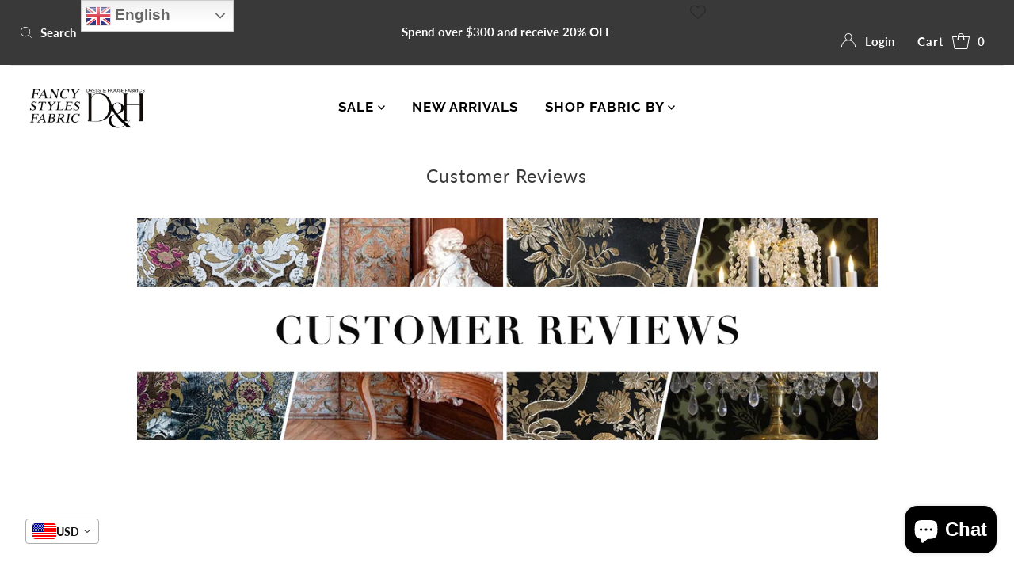

--- FILE ---
content_type: text/html; charset=utf-8
request_url: https://fancystylesfabric.com/pages/customer-reviews
body_size: 73914
content:
<!DOCTYPE html>
<html lang="en" class="no-js" lang="en">
<head>
<!-- Start of Booster Apps Seo-0.1-->
<title>Customer Reviews | www.fancystylesfabric.com</title><meta name="description" content="Customer reviews for Fancy Styles Fabric Boutique. Check out what our customers say about our fabric and service!" /><script type="application/ld+json">
  {
    "@context": "https://schema.org",
    "@type": "Organization",
    "name": "www.fancystylesfabric.com",
    "url": "https://fancystylesfabric.com",
    "description": "Fancy Styles Fabric has partnered with Dress and House Fabrics to bring you designer luxury fabrics sourced mainly from Italy, Belgium, and the USA. We specialize in wool, cotton, linen, silk fabrics and a vast selection of fabrics for upholstery, drapery and the home.","image": "https://fancystylesfabric.com/cdn/shop/t/25/assets/logo.png?2437",
      "logo": "https://fancystylesfabric.com/cdn/shop/t/25/assets/logo.png?2437","sameAs": ["https://instagram.com/fancystylesfabric"],
    "telephone": "3108955517",
    "address": {
      "@type": "PostalAddress",
      "streetAddress": "8581 Santa Monica Boulevard, 80",
      "addressLocality": "West Hollywood",
      "addressRegion": "California",
      "postalCode": "90069",
      "addressCountry": "United States"
    }
  }
</script>

<script type="application/ld+json">
  {
    "@context": "https://schema.org",
    "@type": "WebSite",
    "name": "www.fancystylesfabric.com",
    "url": "https://fancystylesfabric.com",
    "potentialAction": {
      "@type": "SearchAction",
      "query-input": "required name=query",
      "target": "https://fancystylesfabric.com/search?q={query}"
    }
  }
</script>
<!-- end of Booster Apps SEO -->

  <meta charset="utf-8" />
  <meta name="viewport" content="width=device-width, initial-scale=1">

  <!-- Establish early connection to external domains -->
  <link rel="preconnect" href="https://cdn.shopify.com" crossorigin>
  <link rel="preconnect" href="https://fonts.shopify.com" crossorigin>
  <link rel="preconnect" href="https://monorail-edge.shopifysvc.com">
  <link rel="preconnect" href="//ajax.googleapis.com" crossorigin /><!-- Preload onDomain stylesheets and script libraries -->
  <link rel="preload" href="//fancystylesfabric.com/cdn/shop/t/25/assets/stylesheet.css?v=86142411607790400511631907926" as="style">
  <link rel="preload" as="font" href="//fancystylesfabric.com/cdn/fonts/lato/lato_n7.900f219bc7337bc57a7a2151983f0a4a4d9d5dcf.woff2" type="font/woff2" crossorigin>
  <link rel="preload" as="font" href="//fancystylesfabric.com/cdn/fonts/raleway/raleway_n7.740cf9e1e4566800071db82eeca3cca45f43ba63.woff2" type="font/woff2" crossorigin>
  <link rel="preload" as="font" href="//fancystylesfabric.com/cdn/fonts/lato/lato_n4.c3b93d431f0091c8be23185e15c9d1fee1e971c5.woff2" type="font/woff2" crossorigin>
  <link rel="preload" href="//fancystylesfabric.com/cdn/shop/t/25/assets/eventemitter3.min.js?v=27939738353326123541631907927" as="script">
  <link rel="preload" href="//fancystylesfabric.com/cdn/shop/t/25/assets/theme.js?v=104194772833246687171631907925" as="script">
  <link rel="preload" href="//fancystylesfabric.com/cdn/shopifycloud/storefront/assets/themes_support/option_selection-b017cd28.js" as="script">

  <link rel="shortcut icon" href="//fancystylesfabric.com/cdn/shop/files/Fancy_Styles_Fabric_Logo_18cbbfb4-bc10-4d2f-ad7f-76b279e0f82f_32x32.jpg?v=1614338656" type="image/png" />
  <link rel="canonical" href="https://fancystylesfabric.com/pages/customer-reviews" />

  
  

  

  <meta property="og:type" content="website">
  <meta property="og:title" content="Customer Reviews for Fancy Styles Fabric Boutique">
  <meta property="og:url" content="https://fancystylesfabric.com/pages/customer-reviews">
  
    <meta property="og:description" content="Customer reviews for Fancy Styles Fabric Boutique. Check out what our customers say about our fabric and service!">
  
  

<meta property="og:site_name" content="www.fancystylesfabric.com">



  <meta name="twitter:card" content="summary">


  <meta name="twitter:site" content="@shopify">



  

  <style data-shopify>
:root {
    --main-family: Lato, sans-serif;
    --main-weight: 700;
    --main-style: normal;
    --nav-family: Raleway, sans-serif;
    --nav-weight: 700;
    --nav-style: normal;
    --heading-family: Lato, sans-serif;
    --heading-weight: 400;
    --heading-style: normal;

    --font-size: 17px;
    --h1-size: 23px;
    --h2-size: 21px;
    --h3-size: 22px;
    --nav-size: 17px;

    --announcement-background: #393939;
    --announcement-text: #ffffff;
    --header-background: #ffffff;
    --header-text: #393939;
    --nav-color: #000000;
    --nav-hover-link-color: #515151;
    --nav-hover-accent-color: #aeadac;
    --nav-dropdown-text: #000000;
    --nav-dropdown-background: #ffffff;
    --mobile-header-background: #ffffff;
    --mobile-header-text: #393939;
    --background: #ffffff;
    --text-color: #393939;
    --sale-color: #131313;
    --so-color: #0b0b0b;
    --new-color: #000000;
    --dotted-color: #d5d5d5;
    --review-stars: #f4cd6f;
    --secondary-color: #fbfbfb;
    --section-heading-text: #393939;
    --section-heading-primary: rgba(0,0,0,0);
    --section-heading-primary-hover: rgba(0,0,0,0);
    --section-heading-accent: #9f9070;
    --banner-text: #161616;
    --banner-caption-bg: #ffffff;
    --button-color: #393939;
    --button-text: #ffffff;
    --button-hover: #000000;
    --secondary-button-color: #d5d5d5;
    --secondary-button-text: #000000;
    --secondary-button-hover: #d6d6d6;
    --direction-color: #9f9070;
    --direction-background: #ffffff;
    --direction-hover: #ffffff;
    --swatch-color: #000000;
    --swatch-background: #ffffff;
    --swatch-border: #d5d5d5;
    --swatch-selected-color: #ffffff;
    --swatch-selected-background: #000000;
    --swatch-selected-border: #000000;
    --footer-background: #ffffff;
    --footer-text: #000000;
    --footer-icons: #000000;

    --header-border-width: 10%;
    --header-border-weight: 0px;
    --header-border-style: solid;
    --free-shipping-bg: #0e0e0e;
    --free-shipping-text: #ffffff;
    --keyboard-focus: #747474;
    --focus-border-style: dotted;
    --focus-border-weight: 2px;

    --error-msg-dark: #e81000;
    --error-msg-light: #ffeae8;
    --success-msg-dark: #007f5f;
    --success-msg-light: #e5fff8;

    --select-arrow-bg: url(//fancystylesfabric.com/cdn/shop/t/25/assets/select-arrow.png?v=112595941721225094991631907927);
    --icon-border-color: #ffffff;
    --product-align: center;

    --color-body-text: var(--text-color);
    --color-body: var(--background);
    --color-bg: var(--background);
    --color-filter-size: 18px;

    --star-active: rgb(57, 57, 57);
    --star-inactive: rgb(255, 255, 255);
    
  }
  @media (max-width: 740px) {
  :root {
    --font-size: calc(17px - (17px * 0.15));
    --nav-size: calc(17px - (17px * 0.15));
    --h1-size: calc(23px - (23px * 0.15));
    --h2-size: calc(21px - (21px * 0.15));
    --h3-size: calc(22px - (22px * 0.15));
  }
}
</style>


  <link rel="stylesheet" href="//fancystylesfabric.com/cdn/shop/t/25/assets/stylesheet.css?v=86142411607790400511631907926" type="text/css">

  <style>
  @font-face {
  font-family: Lato;
  font-weight: 700;
  font-style: normal;
  font-display: swap;
  src: url("//fancystylesfabric.com/cdn/fonts/lato/lato_n7.900f219bc7337bc57a7a2151983f0a4a4d9d5dcf.woff2") format("woff2"),
       url("//fancystylesfabric.com/cdn/fonts/lato/lato_n7.a55c60751adcc35be7c4f8a0313f9698598612ee.woff") format("woff");
}

  @font-face {
  font-family: Raleway;
  font-weight: 700;
  font-style: normal;
  font-display: swap;
  src: url("//fancystylesfabric.com/cdn/fonts/raleway/raleway_n7.740cf9e1e4566800071db82eeca3cca45f43ba63.woff2") format("woff2"),
       url("//fancystylesfabric.com/cdn/fonts/raleway/raleway_n7.84943791ecde186400af8db54cf3b5b5e5049a8f.woff") format("woff");
}

  @font-face {
  font-family: Lato;
  font-weight: 400;
  font-style: normal;
  font-display: swap;
  src: url("//fancystylesfabric.com/cdn/fonts/lato/lato_n4.c3b93d431f0091c8be23185e15c9d1fee1e971c5.woff2") format("woff2"),
       url("//fancystylesfabric.com/cdn/fonts/lato/lato_n4.d5c00c781efb195594fd2fd4ad04f7882949e327.woff") format("woff");
}

  @font-face {
  font-family: Lato;
  font-weight: 900;
  font-style: normal;
  font-display: swap;
  src: url("//fancystylesfabric.com/cdn/fonts/lato/lato_n9.6b37f725167d36932c6742a5a697fd238a2d2552.woff2") format("woff2"),
       url("//fancystylesfabric.com/cdn/fonts/lato/lato_n9.1cafbd384242b7df7c9ef4584ba41746d006e6bb.woff") format("woff");
}

  @font-face {
  font-family: Lato;
  font-weight: 700;
  font-style: italic;
  font-display: swap;
  src: url("//fancystylesfabric.com/cdn/fonts/lato/lato_i7.16ba75868b37083a879b8dd9f2be44e067dfbf92.woff2") format("woff2"),
       url("//fancystylesfabric.com/cdn/fonts/lato/lato_i7.4c07c2b3b7e64ab516aa2f2081d2bb0366b9dce8.woff") format("woff");
}

  @font-face {
  font-family: Lato;
  font-weight: 900;
  font-style: italic;
  font-display: swap;
  src: url("//fancystylesfabric.com/cdn/fonts/lato/lato_i9.81fefe39825210091b52da4fd46ce2285adf73ed.woff2") format("woff2"),
       url("//fancystylesfabric.com/cdn/fonts/lato/lato_i9.98de207fbcee2a48648720d568be3014a7d07fa5.woff") format("woff");
}

  </style>

  <script>window.performance && window.performance.mark && window.performance.mark('shopify.content_for_header.start');</script><meta name="google-site-verification" content="EGCLE__SuhVeT9ItKgbYZ4LQz7xAQfwhKT3BRn1eZPk">
<meta name="facebook-domain-verification" content="w0mrxnjh6ww5r9eorhh609t4mlx9fu">
<meta name="facebook-domain-verification" content="w4j5wuf7kwyrklrs75pdrerzoz0nci">
<meta id="shopify-digital-wallet" name="shopify-digital-wallet" content="/26674342/digital_wallets/dialog">
<script async="async" src="/checkouts/internal/preloads.js?locale=en-US"></script>
<script id="shopify-features" type="application/json">{"accessToken":"76b87623a40bf554a82574e193583cb4","betas":["rich-media-storefront-analytics"],"domain":"fancystylesfabric.com","predictiveSearch":true,"shopId":26674342,"locale":"en"}</script>
<script>var Shopify = Shopify || {};
Shopify.shop = "fancy-styles-fabric-boutique.myshopify.com";
Shopify.locale = "en";
Shopify.currency = {"active":"USD","rate":"1.0"};
Shopify.country = "US";
Shopify.theme = {"name":"NEW THEME - MR PARKER - SEPT 17th","id":120495734864,"schema_name":"Mr Parker","schema_version":"8.2","theme_store_id":567,"role":"main"};
Shopify.theme.handle = "null";
Shopify.theme.style = {"id":null,"handle":null};
Shopify.cdnHost = "fancystylesfabric.com/cdn";
Shopify.routes = Shopify.routes || {};
Shopify.routes.root = "/";</script>
<script type="module">!function(o){(o.Shopify=o.Shopify||{}).modules=!0}(window);</script>
<script>!function(o){function n(){var o=[];function n(){o.push(Array.prototype.slice.apply(arguments))}return n.q=o,n}var t=o.Shopify=o.Shopify||{};t.loadFeatures=n(),t.autoloadFeatures=n()}(window);</script>
<script id="shop-js-analytics" type="application/json">{"pageType":"page"}</script>
<script defer="defer" async type="module" src="//fancystylesfabric.com/cdn/shopifycloud/shop-js/modules/v2/client.init-shop-cart-sync_COMZFrEa.en.esm.js"></script>
<script defer="defer" async type="module" src="//fancystylesfabric.com/cdn/shopifycloud/shop-js/modules/v2/chunk.common_CdXrxk3f.esm.js"></script>
<script type="module">
  await import("//fancystylesfabric.com/cdn/shopifycloud/shop-js/modules/v2/client.init-shop-cart-sync_COMZFrEa.en.esm.js");
await import("//fancystylesfabric.com/cdn/shopifycloud/shop-js/modules/v2/chunk.common_CdXrxk3f.esm.js");

  window.Shopify.SignInWithShop?.initShopCartSync?.({"fedCMEnabled":true,"windoidEnabled":true});

</script>
<script>(function() {
  var isLoaded = false;
  function asyncLoad() {
    if (isLoaded) return;
    isLoaded = true;
    var urls = ["\/\/cdn.shopify.com\/proxy\/ebf2071890cc21fcba10e8a0a4137354f70bc3f395853926639e646e534ac7ad\/bingshoppingtool-t2app-prod.trafficmanager.net\/uet\/tracking_script?shop=fancy-styles-fabric-boutique.myshopify.com\u0026sp-cache-control=cHVibGljLCBtYXgtYWdlPTkwMA","https:\/\/gtranslate.io\/shopify\/gtranslate.js?shop=fancy-styles-fabric-boutique.myshopify.com","https:\/\/dashboard.jetprintapp.com\/shopapi\/common\/shopify\/js\/customize-button.js?v=1\u0026shop=fancy-styles-fabric-boutique.myshopify.com","https:\/\/cdn.nfcube.com\/instafeed-0046ca3538c75165caaf7ef4be8d0aab.js?shop=fancy-styles-fabric-boutique.myshopify.com","https:\/\/app.teelaunch.com\/sizing-charts-script.js?shop=fancy-styles-fabric-boutique.myshopify.com","https:\/\/cdn.pushowl.com\/latest\/sdks\/pushowl-shopify.js?subdomain=fancy-styles-fabric-boutique\u0026environment=production\u0026guid=6da7922a-1996-45b4-83e7-334d5d2fee58\u0026shop=fancy-styles-fabric-boutique.myshopify.com","https:\/\/app.teelaunch.com\/sizing-charts-script.js?shop=fancy-styles-fabric-boutique.myshopify.com"];
    for (var i = 0; i < urls.length; i++) {
      var s = document.createElement('script');
      s.type = 'text/javascript';
      s.async = true;
      s.src = urls[i];
      var x = document.getElementsByTagName('script')[0];
      x.parentNode.insertBefore(s, x);
    }
  };
  if(window.attachEvent) {
    window.attachEvent('onload', asyncLoad);
  } else {
    window.addEventListener('load', asyncLoad, false);
  }
})();</script>
<script id="__st">var __st={"a":26674342,"offset":-28800,"reqid":"5a630d12-f054-42d7-a3e1-5752731dd1e6-1763380728","pageurl":"fancystylesfabric.com\/pages\/customer-reviews","s":"pages-21398519851","u":"addf93b00bf5","p":"page","rtyp":"page","rid":21398519851};</script>
<script>window.ShopifyPaypalV4VisibilityTracking = true;</script>
<script id="captcha-bootstrap">!function(){'use strict';const t='contact',e='account',n='new_comment',o=[[t,t],['blogs',n],['comments',n],[t,'customer']],c=[[e,'customer_login'],[e,'guest_login'],[e,'recover_customer_password'],[e,'create_customer']],r=t=>t.map((([t,e])=>`form[action*='/${t}']:not([data-nocaptcha='true']) input[name='form_type'][value='${e}']`)).join(','),a=t=>()=>t?[...document.querySelectorAll(t)].map((t=>t.form)):[];function s(){const t=[...o],e=r(t);return a(e)}const i='password',u='form_key',d=['recaptcha-v3-token','g-recaptcha-response','h-captcha-response',i],f=()=>{try{return window.sessionStorage}catch{return}},m='__shopify_v',_=t=>t.elements[u];function p(t,e,n=!1){try{const o=window.sessionStorage,c=JSON.parse(o.getItem(e)),{data:r}=function(t){const{data:e,action:n}=t;return t[m]||n?{data:e,action:n}:{data:t,action:n}}(c);for(const[e,n]of Object.entries(r))t.elements[e]&&(t.elements[e].value=n);n&&o.removeItem(e)}catch(o){console.error('form repopulation failed',{error:o})}}const l='form_type',E='cptcha';function T(t){t.dataset[E]=!0}const w=window,h=w.document,L='Shopify',v='ce_forms',y='captcha';let A=!1;((t,e)=>{const n=(g='f06e6c50-85a8-45c8-87d0-21a2b65856fe',I='https://cdn.shopify.com/shopifycloud/storefront-forms-hcaptcha/ce_storefront_forms_captcha_hcaptcha.v1.5.2.iife.js',D={infoText:'Protected by hCaptcha',privacyText:'Privacy',termsText:'Terms'},(t,e,n)=>{const o=w[L][v],c=o.bindForm;if(c)return c(t,g,e,D).then(n);var r;o.q.push([[t,g,e,D],n]),r=I,A||(h.body.append(Object.assign(h.createElement('script'),{id:'captcha-provider',async:!0,src:r})),A=!0)});var g,I,D;w[L]=w[L]||{},w[L][v]=w[L][v]||{},w[L][v].q=[],w[L][y]=w[L][y]||{},w[L][y].protect=function(t,e){n(t,void 0,e),T(t)},Object.freeze(w[L][y]),function(t,e,n,w,h,L){const[v,y,A,g]=function(t,e,n){const i=e?o:[],u=t?c:[],d=[...i,...u],f=r(d),m=r(i),_=r(d.filter((([t,e])=>n.includes(e))));return[a(f),a(m),a(_),s()]}(w,h,L),I=t=>{const e=t.target;return e instanceof HTMLFormElement?e:e&&e.form},D=t=>v().includes(t);t.addEventListener('submit',(t=>{const e=I(t);if(!e)return;const n=D(e)&&!e.dataset.hcaptchaBound&&!e.dataset.recaptchaBound,o=_(e),c=g().includes(e)&&(!o||!o.value);(n||c)&&t.preventDefault(),c&&!n&&(function(t){try{if(!f())return;!function(t){const e=f();if(!e)return;const n=_(t);if(!n)return;const o=n.value;o&&e.removeItem(o)}(t);const e=Array.from(Array(32),(()=>Math.random().toString(36)[2])).join('');!function(t,e){_(t)||t.append(Object.assign(document.createElement('input'),{type:'hidden',name:u})),t.elements[u].value=e}(t,e),function(t,e){const n=f();if(!n)return;const o=[...t.querySelectorAll(`input[type='${i}']`)].map((({name:t})=>t)),c=[...d,...o],r={};for(const[a,s]of new FormData(t).entries())c.includes(a)||(r[a]=s);n.setItem(e,JSON.stringify({[m]:1,action:t.action,data:r}))}(t,e)}catch(e){console.error('failed to persist form',e)}}(e),e.submit())}));const S=(t,e)=>{t&&!t.dataset[E]&&(n(t,e.some((e=>e===t))),T(t))};for(const o of['focusin','change'])t.addEventListener(o,(t=>{const e=I(t);D(e)&&S(e,y())}));const B=e.get('form_key'),M=e.get(l),P=B&&M;t.addEventListener('DOMContentLoaded',(()=>{const t=y();if(P)for(const e of t)e.elements[l].value===M&&p(e,B);[...new Set([...A(),...v().filter((t=>'true'===t.dataset.shopifyCaptcha))])].forEach((e=>S(e,t)))}))}(h,new URLSearchParams(w.location.search),n,t,e,['guest_login'])})(!0,!0)}();</script>
<script integrity="sha256-52AcMU7V7pcBOXWImdc/TAGTFKeNjmkeM1Pvks/DTgc=" data-source-attribution="shopify.loadfeatures" defer="defer" src="//fancystylesfabric.com/cdn/shopifycloud/storefront/assets/storefront/load_feature-81c60534.js" crossorigin="anonymous"></script>
<script data-source-attribution="shopify.dynamic_checkout.dynamic.init">var Shopify=Shopify||{};Shopify.PaymentButton=Shopify.PaymentButton||{isStorefrontPortableWallets:!0,init:function(){window.Shopify.PaymentButton.init=function(){};var t=document.createElement("script");t.src="https://fancystylesfabric.com/cdn/shopifycloud/portable-wallets/latest/portable-wallets.en.js",t.type="module",document.head.appendChild(t)}};
</script>
<script data-source-attribution="shopify.dynamic_checkout.buyer_consent">
  function portableWalletsHideBuyerConsent(e){var t=document.getElementById("shopify-buyer-consent"),n=document.getElementById("shopify-subscription-policy-button");t&&n&&(t.classList.add("hidden"),t.setAttribute("aria-hidden","true"),n.removeEventListener("click",e))}function portableWalletsShowBuyerConsent(e){var t=document.getElementById("shopify-buyer-consent"),n=document.getElementById("shopify-subscription-policy-button");t&&n&&(t.classList.remove("hidden"),t.removeAttribute("aria-hidden"),n.addEventListener("click",e))}window.Shopify?.PaymentButton&&(window.Shopify.PaymentButton.hideBuyerConsent=portableWalletsHideBuyerConsent,window.Shopify.PaymentButton.showBuyerConsent=portableWalletsShowBuyerConsent);
</script>
<script data-source-attribution="shopify.dynamic_checkout.cart.bootstrap">document.addEventListener("DOMContentLoaded",(function(){function t(){return document.querySelector("shopify-accelerated-checkout-cart, shopify-accelerated-checkout")}if(t())Shopify.PaymentButton.init();else{new MutationObserver((function(e,n){t()&&(Shopify.PaymentButton.init(),n.disconnect())})).observe(document.body,{childList:!0,subtree:!0})}}));
</script>
<script id='scb4127' type='text/javascript' async='' src='https://fancystylesfabric.com/cdn/shopifycloud/privacy-banner/storefront-banner.js'></script>
<script>window.performance && window.performance.mark && window.performance.mark('shopify.content_for_header.end');</script>


                <!--   	Omegatheme start       -->
                <script type="text/javascript" id="omgrelated-script">
    var omegaRelatedSettings = {"id":"1353","shop":"fancy-styles-fabric-boutique.myshopify.com","show_tags_selected":"0","tags_selected":"","title":"Fabrics That Match in Color","limit_item_show":"4","ordering":"1","tags_prefix":"","tags_suffix":"","show_price":"1","show_variants":"1","show_on_pages":"products","position":"#shopify-section-product-template,.site-footer,footer,#footer,.footer,#pagefooter,#content,#main-wrap,main.main-content","position_customer":"#shopify-section-product-template,.site-footer,footer,#footer,.footer,#pagefooter,#content,#main-wrap,main.main-content","position_cart":"below","advanced_position_cart":"","advanced_position":"","layout":"2","checkInventory":"0","open_new_tab":"1","text_color":"#656565","text_size":"24","custom_css":"","format_money":"$","dropdown_text_select":"---- Select Related Products ----","grid_item":"3","list_show_all_label":"Show all add-ons","list_show_less_label":"Show less","slider_show":"3","slider_scroll":"1","slider_speed":"250","slider_dots":"1","slider_arrows":"1","slider_auto_play":"0","slider_auto_play_speed":"2000","enable":"1","related_types":"","handleDemo":"","show_add_to_cart":"1","sold_out_label":"Sold out","add_to_cart_label":"Add to cart","script_tagid":"0","index_name":"related_products_3","last_time_index":"0000-00-00 00:00:00","index_flag":"1","check_install":"1","added_code":"1","theme_publish":"120495734864","layout_collection_page":"dropdown","item_per_row_collection_page":"4","title_collection":"Fabrics That Match In Color","title_vendor":"Fabrics That Match In Color","title_product_type":"Complimentary Fabrics","collection_selected":"\"\"","enable_product":"1","enable_collection":"0","enable_cart":"0","list_collection_selected":"","vendor_selected":"","product_type_selected":"","customize_data":"{\"button_add_to_cart\":{\"font_size\":\"Default\",\"border_radius\":\"4px\",\"border_color\":\"rgb(101 101 101)\",\"color\":\"#fff\",\"bg_color\":\"rgb(101 101 101) \",\"text_align\":\"center\",\"text_bold\":\"true\",\"text_italic\":\"false\",\"text_underline\":\"false\"},\"button_sold_out\":{\"font_size\":\"Default\",\"border_radius\":\"4px\",\"border_color\":\"rgb(101 101 101)\",\"color\":\"#fff\",\"bg_color\":\"rgb(101 101 101)\",\"text_align\":\"center\",\"text_bold\":\"true\",\"text_italic\":\"false\",\"text_underline\":\"false\"},\"price_text\":{\"font_size\":\"Default\",\"color\":\"#333232\"},\"title_text\":{\"font_size\":\"Default\",\"color\":\"#333232\"},\"button_prev_next\":{\"color\":\"rgba(178, 178, 178, 1)\"},\"isDefault\":\"false\"}","after_add_cart":"notice","text_notice":"Add Cart Successfully!","add_trigger":"0","trigger_popup_title":"Fabrics That Match In Color","app_url":"https:\/\/apps.omegatheme.com\/viewed-products"};
    var omegaBoughtSettings = {"id":"1354","shop":"fancy-styles-fabric-boutique.myshopify.com","title":"Matching Complementary Fabrics","position":"#AddToCartForm","advanced_position":"#AddToCartForm","layout":"1","limit_item":"10","ordering":"2","grid_item":"3","text_color":"#030303","text_size":"20","custom_css":"","btn_color_bought_together":"#0E0E0E","format_money":"$","enable":"1","notification_current_product":"This item","price_box_current_product":" Current Item","price_box_list_addons":"{number} Add-ons","price_box_total_price":"Total","price_box_button_add_to_cart":"Add {number} product(s) to cart","add_to_cart_label":"Add to cart","sold_out_label":"Sold out","showCurrentProuct":"0","defaultChecked":"1","openNewTabInTitle":"1","index_name":"related_products_3","theme_publish":"120495734864","text_quantity":"Quantity","text_add_to_cart":"Add To Cart","text_sold_out":"Sold Out","slider_show":"3","slider_scroll":"1","slider_speed":"250","slider_dots":"1","slider_arrows":"1","slider_auto_play":"0","slider_auto_play_speed":"5000","enable_cart":"1","position_cart":"bottom","advanced_position_cart":"","default_quantity":"1","after_add_cart":"notice","text_notice":"Add Cart Successfully","discount_noti":"0","discount_message":"You have some discounts! Take a look!","discount_popup_title":"Discount Combos","discount_popup_description":"The products in your cart are in some our discount programs, you need to choose a combo discount and add enough items to get.","check_inventory":"0","position_customer":"form[action^='\/cart\/add']:first","app_url":"https:\/\/apps.omegatheme.com\/viewed-products"};
    var omegaUpsellSettings = {"id":"399","shop":"fancy-styles-fabric-boutique.myshopify.com","enable":"1","is_permission":"0","limit_products_show":"5","show_price":"1","show_quantity":"1","show_variants":"1","custom_css":"","email_smtp":"","email_port":"465","email_encryption":"ssl","email_user":"","email_pass":"","account_type":"","index_name":"","theme_publish":"120495734864","using_email":"1","label_add_to_cart":"Add To Cart","lead_notice_checkout":"Great! Thank you for purchasing! Add {upsell_quantity} of the following items to get {discount} on your next order.","title_email_upsell":"Special offer for {customer_name} from {shop_name}","body_email_upsell":"<p>Hi {customer_name},&nbsp;<\/p>\n\n<p>Thank you for purchasing at {shop_name}!<\/p>\n\n<p>Let&rsquo;s look at what&rsquo;s you bought at our store last time:<\/p>\n\n<p>{list_ordered_products}<\/p>\n\n<p>I hope it was nothing but awesome.<\/p>\n\n<p>Would you like to own more products with a better deal? We are happy to offer for our repeat customers the best options.<\/p>\n\n<p>You can get discount<strong> {discount}<\/strong> for the following items:<\/p>\n\n<p>{list_upsell_products}<\/p>\n\n<p>If you need more information or need our assistance, feel free to ask. Thank you for placing your trust in us.<\/p>\n\n<p>Sincerely,<\/p>\n\n<p>{shop_name}<\/p>\n","layout_thankyou_page":"grid","show_notice_cart_page":"1","notice_cart_page":"Great! You will get {discount} off your order when you checkout","grid_item_per_row":"3","position_checkout_page":"","app_url":"https:\/\/apps.omegatheme.com\/viewed-products"};
    var otViewed_productId ;
    var otViewed_pageName = (window.__st && window.__st.p)? window.__st.p : null;
    var otViewed_pageCartName = document.URL.indexOf('cart') > -1 ? "cart" : null;
    var d = new Date();
    var v = d.getTime();
    var $;
    omegaRelatedSettings.format_money = "${{amount}}";
    omegaBoughtSettings.format_money = "${{amount}}";
    var ot_viewed_rootlink = omegaRelatedSettings.app_url;
    var omgrelated_shopName = omegaRelatedSettings.shop;
    var otViewedFormatMoney = omegaRelatedSettings.format_money;
    var triggerRelated = false;
    var discountUpsell = [];
    var discountBoughtTogether = [];
    var cartInfoData = {};
    var productAfterConvert = {};

    if (omegaRelatedSettings.app_url) {
        // append css js before start app
        const head = document.getElementById('omgrelated-script');
        let style = document.createElement('link');
        style.href = `${omegaRelatedSettings.app_url}/client/styles/omgrelated_style.css?v=${Math.floor(Date.now() / 1000)}`;
        style.type = 'text/css';
        style.rel = 'stylesheet';
        head.before(style);
    }
        
    
        otViewed_product = null;
        otViewed_productId = null;
    

    if(typeof omgrelated_checkJS == 'undefined'){
        omgrelated_checkJS = 1;

        loadJqueryRelated(function (jQuery) {
            var interval_obj = setInterval(function(){
                if (window.__st && window.Shopify){
                    omgrelatedProducts_init(jQuery);
                    otViewed_pageName = window.__st.p;
                    clearInterval(interval_obj);
                }
            }, 100);
        })
    }

    function loadJqueryRelated(callback){
        let retryGetJquery = 0

        const checkJquery = setInterval(() => {
            if (retryGetJquery > 60) {
                if ((typeof jQuery === 'undefined') ||
                    (typeof jQuery === 'function' && versionCompare(jQuery.fn.jquery, '1.9') < 0)) {
                    getScript({
                        source: "//ajax.googleapis.com/ajax/libs/jquery/3.5.1/jquery.min.js",
                        callback: () => {
                            jQuery224 = jQuery.noConflict(true);
                            callback(jQuery224);
                        }
                    });
                }
                clearInterval(checkJquery)
            }

            if (typeof jQuery === 'function') {
                callback(jQuery);
                clearInterval(checkJquery)
            }
            retryGetJquery += 1
        }, 50)
    }

    function versionCompare(v1, v2) {
        let v1parts = v1.split('.'),
            v2parts = v2.split('.');

        v1parts = v1parts.map(Number);
        v2parts = v2parts.map(Number);

        for (var i = 0; i < v1parts.length; ++i) {
            if (v2parts.length == i) {
                return 1;
            }

            if (v1parts[i] == v2parts[i]) {
                continue;
            }
            else if (v1parts[i] > v2parts[i]) {
                return 1;
            }
            else {
                return -1;
            }
        }

        if (v1parts.length != v2parts.length) {
            return -1;
        }

        return 0;
    }

    function initSlickSlider() {
        if (!$.fn.slick) {
            !function(i){"use strict";"function"==typeof define&&define.amd?define(["jquery"],i):"undefined"!=typeof exports?module.exports=i(require("jquery")):i(jQuery)}(function(i){"use strict";var e=window.Slick||{};(e=function(){var e=0;return function(t,o){var s,n=this;n.defaults={accessibility:!0,adaptiveHeight:!1,appendArrows:i(t),appendDots:i(t),arrows:!0,asNavFor:null,prevArrow:'<button class="slick-prev" aria-label="Previous" type="button">Previous</button>',nextArrow:'<button class="slick-next" aria-label="Next" type="button">Next</button>',autoplay:!1,autoplaySpeed:3e3,centerMode:!1,centerPadding:"50px",cssEase:"ease",customPaging:function(e,t){return i('<button type="button" />').text(t+1)},dots:!1,dotsClass:"slick-dots",draggable:!0,easing:"linear",edgeFriction:.35,fade:!1,focusOnSelect:!1,focusOnChange:!1,infinite:!0,initialSlide:0,lazyLoad:"ondemand",mobileFirst:!1,pauseOnHover:!0,pauseOnFocus:!0,pauseOnDotsHover:!1,respondTo:"window",responsive:null,rows:1,rtl:!1,slide:"",slidesPerRow:1,slidesToShow:1,slidesToScroll:1,speed:500,swipe:!0,swipeToSlide:!1,touchMove:!0,touchThreshold:5,useCSS:!0,useTransform:!0,variableWidth:!1,vertical:!1,verticalSwiping:!1,waitForAnimate:!0,zIndex:1e3},n.initials={animating:!1,dragging:!1,autoPlayTimer:null,currentDirection:0,currentLeft:null,currentSlide:0,direction:1,$dots:null,listWidth:null,listHeight:null,loadIndex:0,$nextArrow:null,$prevArrow:null,scrolling:!1,slideCount:null,slideWidth:null,$slideTrack:null,$slides:null,sliding:!1,slideOffset:0,swipeLeft:null,swiping:!1,$list:null,touchObject:{},transformsEnabled:!1,unslicked:!1},i.extend(n,n.initials),n.activeBreakpoint=null,n.animType=null,n.animProp=null,n.breakpoints=[],n.breakpointSettings=[],n.cssTransitions=!1,n.focussed=!1,n.interrupted=!1,n.hidden="hidden",n.paused=!0,n.positionProp=null,n.respondTo=null,n.rowCount=1,n.shouldClick=!0,n.$slider=i(t),n.$slidesCache=null,n.transformType=null,n.transitionType=null,n.visibilityChange="visibilitychange",n.windowWidth=0,n.windowTimer=null,s=i(t).data("slick")||{},n.options=i.extend({},n.defaults,o,s),n.currentSlide=n.options.initialSlide,n.originalSettings=n.options,void 0!==document.mozHidden?(n.hidden="mozHidden",n.visibilityChange="mozvisibilitychange"):void 0!==document.webkitHidden&&(n.hidden="webkitHidden",n.visibilityChange="webkitvisibilitychange"),n.autoPlay=i.proxy(n.autoPlay,n),n.autoPlayClear=i.proxy(n.autoPlayClear,n),n.autoPlayIterator=i.proxy(n.autoPlayIterator,n),n.changeSlide=i.proxy(n.changeSlide,n),n.clickHandler=i.proxy(n.clickHandler,n),n.selectHandler=i.proxy(n.selectHandler,n),n.setPosition=i.proxy(n.setPosition,n),n.swipeHandler=i.proxy(n.swipeHandler,n),n.dragHandler=i.proxy(n.dragHandler,n),n.keyHandler=i.proxy(n.keyHandler,n),n.instanceUid=e++,n.htmlExpr=/^(?:\s*(<[\w\W]+>)[^>]*)$/,n.registerBreakpoints(),n.init(!0)}}()).prototype.activateADA=function(){this.$slideTrack.find(".slick-active").attr({"aria-hidden":"false"}).find("a, input, button, select").attr({tabindex:"0"})},e.prototype.addSlide=e.prototype.slickAdd=function(e,t,o){var s=this;if("boolean"==typeof t)o=t,t=null;else if(t<0||t>=s.slideCount)return!1;s.unload(),"number"==typeof t?0===t&&0===s.$slides.length?i(e).appendTo(s.$slideTrack):o?i(e).insertBefore(s.$slides.eq(t)):i(e).insertAfter(s.$slides.eq(t)):!0===o?i(e).prependTo(s.$slideTrack):i(e).appendTo(s.$slideTrack),s.$slides=s.$slideTrack.children(this.options.slide),s.$slideTrack.children(this.options.slide).detach(),s.$slideTrack.append(s.$slides),s.$slides.each(function(e,t){i(t).attr("data-slick-index",e)}),s.$slidesCache=s.$slides,s.reinit()},e.prototype.animateHeight=function(){var i=this;if(1===i.options.slidesToShow&&!0===i.options.adaptiveHeight&&!1===i.options.vertical){var e=i.$slides.eq(i.currentSlide).outerHeight(!0);i.$list.animate({height:e},i.options.speed)}},e.prototype.animateSlide=function(e,t){var o={},s=this;s.animateHeight(),!0===s.options.rtl&&!1===s.options.vertical&&(e=-e),!1===s.transformsEnabled?!1===s.options.vertical?s.$slideTrack.animate({left:e},s.options.speed,s.options.easing,t):s.$slideTrack.animate({top:e},s.options.speed,s.options.easing,t):!1===s.cssTransitions?(!0===s.options.rtl&&(s.currentLeft=-s.currentLeft),i({animStart:s.currentLeft}).animate({animStart:e},{duration:s.options.speed,easing:s.options.easing,step:function(i){i=Math.ceil(i),!1===s.options.vertical?(o[s.animType]="translate("+i+"px, 0px)",s.$slideTrack.css(o)):(o[s.animType]="translate(0px,"+i+"px)",s.$slideTrack.css(o))},complete:function(){t&&t.call()}})):(s.applyTransition(),e=Math.ceil(e),!1===s.options.vertical?o[s.animType]="translate3d("+e+"px, 0px, 0px)":o[s.animType]="translate3d(0px,"+e+"px, 0px)",s.$slideTrack.css(o),t&&setTimeout(function(){s.disableTransition(),t.call()},s.options.speed))},e.prototype.getNavTarget=function(){var e=this,t=e.options.asNavFor;return t&&null!==t&&(t=i(t).not(e.$slider)),t},e.prototype.asNavFor=function(e){var t=this.getNavTarget();null!==t&&"object"==typeof t&&t.each(function(){var t=i(this).slick("getSlick");t.unslicked||t.slideHandler(e,!0)})},e.prototype.applyTransition=function(i){var e=this,t={};!1===e.options.fade?t[e.transitionType]=e.transformType+" "+e.options.speed+"ms "+e.options.cssEase:t[e.transitionType]="opacity "+e.options.speed+"ms "+e.options.cssEase,!1===e.options.fade?e.$slideTrack.css(t):e.$slides.eq(i).css(t)},e.prototype.autoPlay=function(){var i=this;i.autoPlayClear(),i.slideCount>i.options.slidesToShow&&(i.autoPlayTimer=setInterval(i.autoPlayIterator,i.options.autoplaySpeed))},e.prototype.autoPlayClear=function(){var i=this;i.autoPlayTimer&&clearInterval(i.autoPlayTimer)},e.prototype.autoPlayIterator=function(){var i=this,e=i.currentSlide+i.options.slidesToScroll;i.paused||i.interrupted||i.focussed||(!1===i.options.infinite&&(1===i.direction&&i.currentSlide+1===i.slideCount-1?i.direction=0:0===i.direction&&(e=i.currentSlide-i.options.slidesToScroll,i.currentSlide-1==0&&(i.direction=1))),i.slideHandler(e))},e.prototype.buildArrows=function(){var e=this;!0===e.options.arrows&&(e.$prevArrow=i(e.options.prevArrow).addClass("slick-arrow"),e.$nextArrow=i(e.options.nextArrow).addClass("slick-arrow"),e.slideCount>e.options.slidesToShow?(e.$prevArrow.removeClass("slick-hidden").removeAttr("aria-hidden tabindex"),e.$nextArrow.removeClass("slick-hidden").removeAttr("aria-hidden tabindex"),e.htmlExpr.test(e.options.prevArrow)&&e.$prevArrow.prependTo(e.options.appendArrows),e.htmlExpr.test(e.options.nextArrow)&&e.$nextArrow.appendTo(e.options.appendArrows),!0!==e.options.infinite&&e.$prevArrow.addClass("slick-disabled").attr("aria-disabled","true")):e.$prevArrow.add(e.$nextArrow).addClass("slick-hidden").attr({"aria-disabled":"true",tabindex:"-1"}))},e.prototype.buildDots=function(){var e,t,o=this;if(!0===o.options.dots){for(o.$slider.addClass("slick-dotted"),t=i("<ul />").addClass(o.options.dotsClass),e=0;e<=o.getDotCount();e+=1)t.append(i("<li />").append(o.options.customPaging.call(this,o,e)));o.$dots=t.appendTo(o.options.appendDots),o.$dots.find("li").first().addClass("slick-active")}},e.prototype.buildOut=function(){var e=this;e.$slides=e.$slider.children(e.options.slide+":not(.slick-cloned)").addClass("slick-slide"),e.slideCount=e.$slides.length,e.$slides.each(function(e,t){i(t).attr("data-slick-index",e).data("originalStyling",i(t).attr("style")||"")}),e.$slider.addClass("slick-slider"),e.$slideTrack=0===e.slideCount?i('<div class="slick-track"/>').appendTo(e.$slider):e.$slides.wrapAll('<div class="slick-track"/>').parent(),e.$list=e.$slideTrack.wrap('<div class="slick-list"/>').parent(),e.$slideTrack.css("opacity",0),!0!==e.options.centerMode&&!0!==e.options.swipeToSlide||(e.options.slidesToScroll=1),i("img[data-lazy]",e.$slider).not("[src]").addClass("slick-loading"),e.setupInfinite(),e.buildArrows(),e.buildDots(),e.updateDots(),e.setSlideClasses("number"==typeof e.currentSlide?e.currentSlide:0),!0===e.options.draggable&&e.$list.addClass("draggable")},e.prototype.buildRows=function(){var i,e,t,o,s,n,r,l=this;if(o=document.createDocumentFragment(),n=l.$slider.children(),l.options.rows>1){for(r=l.options.slidesPerRow*l.options.rows,s=Math.ceil(n.length/r),i=0;i<s;i++){var d=document.createElement("div");for(e=0;e<l.options.rows;e++){var a=document.createElement("div");for(t=0;t<l.options.slidesPerRow;t++){var c=i*r+(e*l.options.slidesPerRow+t);n.get(c)&&a.appendChild(n.get(c))}d.appendChild(a)}o.appendChild(d)}l.$slider.empty().append(o),l.$slider.children().children().children().css({width:100/l.options.slidesPerRow+"%",display:"inline-block"})}},e.prototype.checkResponsive=function(e,t){var o,s,n,r=this,l=!1,d=r.$slider.width(),a=window.innerWidth||i(window).width();if("window"===r.respondTo?n=a:"slider"===r.respondTo?n=d:"min"===r.respondTo&&(n=Math.min(a,d)),r.options.responsive&&r.options.responsive.length&&null!==r.options.responsive){s=null;for(o in r.breakpoints)r.breakpoints.hasOwnProperty(o)&&(!1===r.originalSettings.mobileFirst?n<r.breakpoints[o]&&(s=r.breakpoints[o]):n>r.breakpoints[o]&&(s=r.breakpoints[o]));null!==s?null!==r.activeBreakpoint?(s!==r.activeBreakpoint||t)&&(r.activeBreakpoint=s,"unslick"===r.breakpointSettings[s]?r.unslick(s):(r.options=i.extend({},r.originalSettings,r.breakpointSettings[s]),!0===e&&(r.currentSlide=r.options.initialSlide),r.refresh(e)),l=s):(r.activeBreakpoint=s,"unslick"===r.breakpointSettings[s]?r.unslick(s):(r.options=i.extend({},r.originalSettings,r.breakpointSettings[s]),!0===e&&(r.currentSlide=r.options.initialSlide),r.refresh(e)),l=s):null!==r.activeBreakpoint&&(r.activeBreakpoint=null,r.options=r.originalSettings,!0===e&&(r.currentSlide=r.options.initialSlide),r.refresh(e),l=s),e||!1===l||r.$slider.trigger("breakpoint",[r,l])}},e.prototype.changeSlide=function(e,t){var o,s,n,r=this,l=i(e.currentTarget);switch(l.is("a")&&e.preventDefault(),l.is("li")||(l=l.closest("li")),n=r.slideCount%r.options.slidesToScroll!=0,o=n?0:(r.slideCount-r.currentSlide)%r.options.slidesToScroll,e.data.message){case"previous":s=0===o?r.options.slidesToScroll:r.options.slidesToShow-o,r.slideCount>r.options.slidesToShow&&r.slideHandler(r.currentSlide-s,!1,t);break;case"next":s=0===o?r.options.slidesToScroll:o,r.slideCount>r.options.slidesToShow&&r.slideHandler(r.currentSlide+s,!1,t);break;case"index":var d=0===e.data.index?0:e.data.index||l.index()*r.options.slidesToScroll;r.slideHandler(r.checkNavigable(d),!1,t),l.children().trigger("focus");break;default:return}},e.prototype.checkNavigable=function(i){var e,t;if(e=this.getNavigableIndexes(),t=0,i>e[e.length-1])i=e[e.length-1];else for(var o in e){if(i<e[o]){i=t;break}t=e[o]}return i},e.prototype.cleanUpEvents=function(){var e=this;e.options.dots&&null!==e.$dots&&(i("li",e.$dots).off("click.slick",e.changeSlide).off("mouseenter.slick",i.proxy(e.interrupt,e,!0)).off("mouseleave.slick",i.proxy(e.interrupt,e,!1)),!0===e.options.accessibility&&e.$dots.off("keydown.slick",e.keyHandler)),e.$slider.off("focus.slick blur.slick"),!0===e.options.arrows&&e.slideCount>e.options.slidesToShow&&(e.$prevArrow&&e.$prevArrow.off("click.slick",e.changeSlide),e.$nextArrow&&e.$nextArrow.off("click.slick",e.changeSlide),!0===e.options.accessibility&&(e.$prevArrow&&e.$prevArrow.off("keydown.slick",e.keyHandler),e.$nextArrow&&e.$nextArrow.off("keydown.slick",e.keyHandler))),e.$list.off("touchstart.slick mousedown.slick",e.swipeHandler),e.$list.off("touchmove.slick mousemove.slick",e.swipeHandler),e.$list.off("touchend.slick mouseup.slick",e.swipeHandler),e.$list.off("touchcancel.slick mouseleave.slick",e.swipeHandler),e.$list.off("click.slick",e.clickHandler),i(document).off(e.visibilityChange,e.visibility),e.cleanUpSlideEvents(),!0===e.options.accessibility&&e.$list.off("keydown.slick",e.keyHandler),!0===e.options.focusOnSelect&&i(e.$slideTrack).children().off("click.slick",e.selectHandler),i(window).off("orientationchange.slick.slick-"+e.instanceUid,e.orientationChange),i(window).off("resize.slick.slick-"+e.instanceUid,e.resize),i("[draggable!=true]",e.$slideTrack).off("dragstart",e.preventDefault),i(window).off("load.slick.slick-"+e.instanceUid,e.setPosition)},e.prototype.cleanUpSlideEvents=function(){var e=this;e.$list.off("mouseenter.slick",i.proxy(e.interrupt,e,!0)),e.$list.off("mouseleave.slick",i.proxy(e.interrupt,e,!1))},e.prototype.cleanUpRows=function(){var i,e=this;e.options.rows>1&&((i=e.$slides.children().children()).removeAttr("style"),e.$slider.empty().append(i))},e.prototype.clickHandler=function(i){!1===this.shouldClick&&(i.stopImmediatePropagation(),i.stopPropagation(),i.preventDefault())},e.prototype.destroy=function(e){var t=this;t.autoPlayClear(),t.touchObject={},t.cleanUpEvents(),i(".slick-cloned",t.$slider).detach(),t.$dots&&t.$dots.remove(),t.$prevArrow&&t.$prevArrow.length&&(t.$prevArrow.removeClass("slick-disabled slick-arrow slick-hidden").removeAttr("aria-hidden aria-disabled tabindex").css("display",""),t.htmlExpr.test(t.options.prevArrow)&&t.$prevArrow.remove()),t.$nextArrow&&t.$nextArrow.length&&(t.$nextArrow.removeClass("slick-disabled slick-arrow slick-hidden").removeAttr("aria-hidden aria-disabled tabindex").css("display",""),t.htmlExpr.test(t.options.nextArrow)&&t.$nextArrow.remove()),t.$slides&&(t.$slides.removeClass("slick-slide slick-active slick-center slick-visible slick-current").removeAttr("aria-hidden").removeAttr("data-slick-index").each(function(){i(this).attr("style",i(this).data("originalStyling"))}),t.$slideTrack.children(this.options.slide).detach(),t.$slideTrack.detach(),t.$list.detach(),t.$slider.append(t.$slides)),t.cleanUpRows(),t.$slider.removeClass("slick-slider"),t.$slider.removeClass("slick-initialized"),t.$slider.removeClass("slick-dotted"),t.unslicked=!0,e||t.$slider.trigger("destroy",[t])},e.prototype.disableTransition=function(i){var e=this,t={};t[e.transitionType]="",!1===e.options.fade?e.$slideTrack.css(t):e.$slides.eq(i).css(t)},e.prototype.fadeSlide=function(i,e){var t=this;!1===t.cssTransitions?(t.$slides.eq(i).css({zIndex:t.options.zIndex}),t.$slides.eq(i).animate({opacity:1},t.options.speed,t.options.easing,e)):(t.applyTransition(i),t.$slides.eq(i).css({opacity:1,zIndex:t.options.zIndex}),e&&setTimeout(function(){t.disableTransition(i),e.call()},t.options.speed))},e.prototype.fadeSlideOut=function(i){var e=this;!1===e.cssTransitions?e.$slides.eq(i).animate({opacity:0,zIndex:e.options.zIndex-2},e.options.speed,e.options.easing):(e.applyTransition(i),e.$slides.eq(i).css({opacity:0,zIndex:e.options.zIndex-2}))},e.prototype.filterSlides=e.prototype.slickFilter=function(i){var e=this;null!==i&&(e.$slidesCache=e.$slides,e.unload(),e.$slideTrack.children(this.options.slide).detach(),e.$slidesCache.filter(i).appendTo(e.$slideTrack),e.reinit())},e.prototype.focusHandler=function(){var e=this;e.$slider.off("focus.slick blur.slick").on("focus.slick blur.slick","*",function(t){t.stopImmediatePropagation();var o=i(this);setTimeout(function(){e.options.pauseOnFocus&&(e.focussed=o.is(":focus"),e.autoPlay())},0)})},e.prototype.getCurrent=e.prototype.slickCurrentSlide=function(){return this.currentSlide},e.prototype.getDotCount=function(){var i=this,e=0,t=0,o=0;if(!0===i.options.infinite)if(i.slideCount<=i.options.slidesToShow)++o;else for(;e<i.slideCount;)++o,e=t+i.options.slidesToScroll,t+=i.options.slidesToScroll<=i.options.slidesToShow?i.options.slidesToScroll:i.options.slidesToShow;else if(!0===i.options.centerMode)o=i.slideCount;else if(i.options.asNavFor)for(;e<i.slideCount;)++o,e=t+i.options.slidesToScroll,t+=i.options.slidesToScroll<=i.options.slidesToShow?i.options.slidesToScroll:i.options.slidesToShow;else o=1+Math.ceil((i.slideCount-i.options.slidesToShow)/i.options.slidesToScroll);return o-1},e.prototype.getLeft=function(i){var e,t,o,s,n=this,r=0;return n.slideOffset=0,t=n.$slides.first().outerHeight(!0),!0===n.options.infinite?(n.slideCount>n.options.slidesToShow&&(n.slideOffset=n.slideWidth*n.options.slidesToShow*-1,s=-1,!0===n.options.vertical&&!0===n.options.centerMode&&(2===n.options.slidesToShow?s=-1.5:1===n.options.slidesToShow&&(s=-2)),r=t*n.options.slidesToShow*s),n.slideCount%n.options.slidesToScroll!=0&&i+n.options.slidesToScroll>n.slideCount&&n.slideCount>n.options.slidesToShow&&(i>n.slideCount?(n.slideOffset=(n.options.slidesToShow-(i-n.slideCount))*n.slideWidth*-1,r=(n.options.slidesToShow-(i-n.slideCount))*t*-1):(n.slideOffset=n.slideCount%n.options.slidesToScroll*n.slideWidth*-1,r=n.slideCount%n.options.slidesToScroll*t*-1))):i+n.options.slidesToShow>n.slideCount&&(n.slideOffset=(i+n.options.slidesToShow-n.slideCount)*n.slideWidth,r=(i+n.options.slidesToShow-n.slideCount)*t),n.slideCount<=n.options.slidesToShow&&(n.slideOffset=0,r=0),!0===n.options.centerMode&&n.slideCount<=n.options.slidesToShow?n.slideOffset=n.slideWidth*Math.floor(n.options.slidesToShow)/2-n.slideWidth*n.slideCount/2:!0===n.options.centerMode&&!0===n.options.infinite?n.slideOffset+=n.slideWidth*Math.floor(n.options.slidesToShow/2)-n.slideWidth:!0===n.options.centerMode&&(n.slideOffset=0,n.slideOffset+=n.slideWidth*Math.floor(n.options.slidesToShow/2)),e=!1===n.options.vertical?i*n.slideWidth*-1+n.slideOffset:i*t*-1+r,!0===n.options.variableWidth&&(o=n.slideCount<=n.options.slidesToShow||!1===n.options.infinite?n.$slideTrack.children(".slick-slide").eq(i):n.$slideTrack.children(".slick-slide").eq(i+n.options.slidesToShow),e=!0===n.options.rtl?o[0]?-1*(n.$slideTrack.width()-o[0].offsetLeft-o.width()):0:o[0]?-1*o[0].offsetLeft:0,!0===n.options.centerMode&&(o=n.slideCount<=n.options.slidesToShow||!1===n.options.infinite?n.$slideTrack.children(".slick-slide").eq(i):n.$slideTrack.children(".slick-slide").eq(i+n.options.slidesToShow+1),e=!0===n.options.rtl?o[0]?-1*(n.$slideTrack.width()-o[0].offsetLeft-o.width()):0:o[0]?-1*o[0].offsetLeft:0,e+=(n.$list.width()-o.outerWidth())/2)),e},e.prototype.getOption=e.prototype.slickGetOption=function(i){return this.options[i]},e.prototype.getNavigableIndexes=function(){var i,e=this,t=0,o=0,s=[];for(!1===e.options.infinite?i=e.slideCount:(t=-1*e.options.slidesToScroll,o=-1*e.options.slidesToScroll,i=2*e.slideCount);t<i;)s.push(t),t=o+e.options.slidesToScroll,o+=e.options.slidesToScroll<=e.options.slidesToShow?e.options.slidesToScroll:e.options.slidesToShow;return s},e.prototype.getSlick=function(){return this},e.prototype.getSlideCount=function(){var e,t,o=this;return t=!0===o.options.centerMode?o.slideWidth*Math.floor(o.options.slidesToShow/2):0,!0===o.options.swipeToSlide?(o.$slideTrack.find(".slick-slide").each(function(s,n){if(n.offsetLeft-t+i(n).outerWidth()/2>-1*o.swipeLeft)return e=n,!1}),Math.abs(i(e).attr("data-slick-index")-o.currentSlide)||1):o.options.slidesToScroll},e.prototype.goTo=e.prototype.slickGoTo=function(i,e){this.changeSlide({data:{message:"index",index:parseInt(i)}},e)},e.prototype.init=function(e){var t=this;i(t.$slider).hasClass("slick-initialized")||(i(t.$slider).addClass("slick-initialized"),t.buildRows(),t.buildOut(),t.setProps(),t.startLoad(),t.loadSlider(),t.initializeEvents(),t.updateArrows(),t.updateDots(),t.checkResponsive(!0),t.focusHandler()),e&&t.$slider.trigger("init",[t]),!0===t.options.accessibility&&t.initADA(),t.options.autoplay&&(t.paused=!1,t.autoPlay())},e.prototype.initADA=function(){var e=this,t=Math.ceil(e.slideCount/e.options.slidesToShow),o=e.getNavigableIndexes().filter(function(i){return i>=0&&i<e.slideCount});e.$slides.add(e.$slideTrack.find(".slick-cloned")).attr({"aria-hidden":"true",tabindex:"-1"}).find("a, input, button, select").attr({tabindex:"-1"}),null!==e.$dots&&(e.$slides.not(e.$slideTrack.find(".slick-cloned")).each(function(t){var s=o.indexOf(t);i(this).attr({role:"tabpanel",id:"slick-slide"+e.instanceUid+t,tabindex:-1}),-1!==s&&i(this).attr({"aria-describedby":"slick-slide-control"+e.instanceUid+s})}),e.$dots.attr("role","tablist").find("li").each(function(s){var n=o[s];i(this).attr({role:"presentation"}),i(this).find("button").first().attr({role:"tab",id:"slick-slide-control"+e.instanceUid+s,"aria-controls":"slick-slide"+e.instanceUid+n,"aria-label":s+1+" of "+t,"aria-selected":null,tabindex:"-1"})}).eq(e.currentSlide).find("button").attr({"aria-selected":"true",tabindex:"0"}).end());for(var s=e.currentSlide,n=s+e.options.slidesToShow;s<n;s++)e.$slides.eq(s).attr("tabindex",0);e.activateADA()},e.prototype.initArrowEvents=function(){var i=this;!0===i.options.arrows&&i.slideCount>i.options.slidesToShow&&(i.$prevArrow.off("click.slick").on("click.slick",{message:"previous"},i.changeSlide),i.$nextArrow.off("click.slick").on("click.slick",{message:"next"},i.changeSlide),!0===i.options.accessibility&&(i.$prevArrow.on("keydown.slick",i.keyHandler),i.$nextArrow.on("keydown.slick",i.keyHandler)))},e.prototype.initDotEvents=function(){var e=this;!0===e.options.dots&&(i("li",e.$dots).on("click.slick",{message:"index"},e.changeSlide),!0===e.options.accessibility&&e.$dots.on("keydown.slick",e.keyHandler)),!0===e.options.dots&&!0===e.options.pauseOnDotsHover&&i("li",e.$dots).on("mouseenter.slick",i.proxy(e.interrupt,e,!0)).on("mouseleave.slick",i.proxy(e.interrupt,e,!1))},e.prototype.initSlideEvents=function(){var e=this;e.options.pauseOnHover&&(e.$list.on("mouseenter.slick",i.proxy(e.interrupt,e,!0)),e.$list.on("mouseleave.slick",i.proxy(e.interrupt,e,!1)))},e.prototype.initializeEvents=function(){var e=this;e.initArrowEvents(),e.initDotEvents(),e.initSlideEvents(),e.$list.on("touchstart.slick mousedown.slick",{action:"start"},e.swipeHandler),e.$list.on("touchmove.slick mousemove.slick",{action:"move"},e.swipeHandler),e.$list.on("touchend.slick mouseup.slick",{action:"end"},e.swipeHandler),e.$list.on("touchcancel.slick mouseleave.slick",{action:"end"},e.swipeHandler),e.$list.on("click.slick",e.clickHandler),i(document).on(e.visibilityChange,i.proxy(e.visibility,e)),!0===e.options.accessibility&&e.$list.on("keydown.slick",e.keyHandler),!0===e.options.focusOnSelect&&i(e.$slideTrack).children().on("click.slick",e.selectHandler),i(window).on("orientationchange.slick.slick-"+e.instanceUid,i.proxy(e.orientationChange,e)),i(window).on("resize.slick.slick-"+e.instanceUid,i.proxy(e.resize,e)),i("[draggable!=true]",e.$slideTrack).on("dragstart",e.preventDefault),i(window).on("load.slick.slick-"+e.instanceUid,e.setPosition),i(e.setPosition)},e.prototype.initUI=function(){var i=this;!0===i.options.arrows&&i.slideCount>i.options.slidesToShow&&(i.$prevArrow.show(),i.$nextArrow.show()),!0===i.options.dots&&i.slideCount>i.options.slidesToShow&&i.$dots.show()},e.prototype.keyHandler=function(i){var e=this;i.target.tagName.match("TEXTAREA|INPUT|SELECT")||(37===i.keyCode&&!0===e.options.accessibility?e.changeSlide({data:{message:!0===e.options.rtl?"next":"previous"}}):39===i.keyCode&&!0===e.options.accessibility&&e.changeSlide({data:{message:!0===e.options.rtl?"previous":"next"}}))},e.prototype.lazyLoad=function(){function e(e){i("img[data-lazy]",e).each(function(){var e=i(this),t=i(this).attr("data-lazy"),o=i(this).attr("data-srcset"),s=i(this).attr("data-sizes")||n.$slider.attr("data-sizes"),r=document.createElement("img");r.onload=function(){e.animate({opacity:0},100,function(){o&&(e.attr("srcset",o),s&&e.attr("sizes",s)),e.attr("src",t).animate({opacity:1},200,function(){e.removeAttr("data-lazy data-srcset data-sizes").removeClass("slick-loading")}),n.$slider.trigger("lazyLoaded",[n,e,t])})},r.onerror=function(){e.removeAttr("data-lazy").removeClass("slick-loading").addClass("slick-lazyload-error"),n.$slider.trigger("lazyLoadError",[n,e,t])},r.src=t})}var t,o,s,n=this;if(!0===n.options.centerMode?!0===n.options.infinite?s=(o=n.currentSlide+(n.options.slidesToShow/2+1))+n.options.slidesToShow+2:(o=Math.max(0,n.currentSlide-(n.options.slidesToShow/2+1)),s=n.options.slidesToShow/2+1+2+n.currentSlide):(o=n.options.infinite?n.options.slidesToShow+n.currentSlide:n.currentSlide,s=Math.ceil(o+n.options.slidesToShow),!0===n.options.fade&&(o>0&&o--,s<=n.slideCount&&s++)),t=n.$slider.find(".slick-slide").slice(o,s),"anticipated"===n.options.lazyLoad)for(var r=o-1,l=s,d=n.$slider.find(".slick-slide"),a=0;a<n.options.slidesToScroll;a++)r<0&&(r=n.slideCount-1),t=(t=t.add(d.eq(r))).add(d.eq(l)),r--,l++;e(t),n.slideCount<=n.options.slidesToShow?e(n.$slider.find(".slick-slide")):n.currentSlide>=n.slideCount-n.options.slidesToShow?e(n.$slider.find(".slick-cloned").slice(0,n.options.slidesToShow)):0===n.currentSlide&&e(n.$slider.find(".slick-cloned").slice(-1*n.options.slidesToShow))},e.prototype.loadSlider=function(){var i=this;i.setPosition(),i.$slideTrack.css({opacity:1}),i.$slider.removeClass("slick-loading"),i.initUI(),"progressive"===i.options.lazyLoad&&i.progressiveLazyLoad()},e.prototype.next=e.prototype.slickNext=function(){this.changeSlide({data:{message:"next"}})},e.prototype.orientationChange=function(){var i=this;i.checkResponsive(),i.setPosition()},e.prototype.pause=e.prototype.slickPause=function(){var i=this;i.autoPlayClear(),i.paused=!0},e.prototype.play=e.prototype.slickPlay=function(){var i=this;i.autoPlay(),i.options.autoplay=!0,i.paused=!1,i.focussed=!1,i.interrupted=!1},e.prototype.postSlide=function(e){var t=this;t.unslicked||(t.$slider.trigger("afterChange",[t,e]),t.animating=!1,t.slideCount>t.options.slidesToShow&&t.setPosition(),t.swipeLeft=null,t.options.autoplay&&t.autoPlay(),!0===t.options.accessibility&&(t.initADA(),t.options.focusOnChange&&i(t.$slides.get(t.currentSlide)).attr("tabindex",0).focus()))},e.prototype.prev=e.prototype.slickPrev=function(){this.changeSlide({data:{message:"previous"}})},e.prototype.preventDefault=function(i){i.preventDefault()},e.prototype.progressiveLazyLoad=function(e){e=e||1;var t,o,s,n,r,l=this,d=i("img[data-lazy]",l.$slider);d.length?(t=d.first(),o=t.attr("data-lazy"),s=t.attr("data-srcset"),n=t.attr("data-sizes")||l.$slider.attr("data-sizes"),(r=document.createElement("img")).onload=function(){s&&(t.attr("srcset",s),n&&t.attr("sizes",n)),t.attr("src",o).removeAttr("data-lazy data-srcset data-sizes").removeClass("slick-loading"),!0===l.options.adaptiveHeight&&l.setPosition(),l.$slider.trigger("lazyLoaded",[l,t,o]),l.progressiveLazyLoad()},r.onerror=function(){e<3?setTimeout(function(){l.progressiveLazyLoad(e+1)},500):(t.removeAttr("data-lazy").removeClass("slick-loading").addClass("slick-lazyload-error"),l.$slider.trigger("lazyLoadError",[l,t,o]),l.progressiveLazyLoad())},r.src=o):l.$slider.trigger("allImagesLoaded",[l])},e.prototype.refresh=function(e){var t,o,s=this;o=s.slideCount-s.options.slidesToShow,!s.options.infinite&&s.currentSlide>o&&(s.currentSlide=o),s.slideCount<=s.options.slidesToShow&&(s.currentSlide=0),t=s.currentSlide,s.destroy(!0),i.extend(s,s.initials,{currentSlide:t}),s.init(),e||s.changeSlide({data:{message:"index",index:t}},!1)},e.prototype.registerBreakpoints=function(){var e,t,o,s=this,n=s.options.responsive||null;if("array"===i.type(n)&&n.length){s.respondTo=s.options.respondTo||"window";for(e in n)if(o=s.breakpoints.length-1,n.hasOwnProperty(e)){for(t=n[e].breakpoint;o>=0;)s.breakpoints[o]&&s.breakpoints[o]===t&&s.breakpoints.splice(o,1),o--;s.breakpoints.push(t),s.breakpointSettings[t]=n[e].settings}s.breakpoints.sort(function(i,e){return s.options.mobileFirst?i-e:e-i})}},e.prototype.reinit=function(){var e=this;e.$slides=e.$slideTrack.children(e.options.slide).addClass("slick-slide"),e.slideCount=e.$slides.length,e.currentSlide>=e.slideCount&&0!==e.currentSlide&&(e.currentSlide=e.currentSlide-e.options.slidesToScroll),e.slideCount<=e.options.slidesToShow&&(e.currentSlide=0),e.registerBreakpoints(),e.setProps(),e.setupInfinite(),e.buildArrows(),e.updateArrows(),e.initArrowEvents(),e.buildDots(),e.updateDots(),e.initDotEvents(),e.cleanUpSlideEvents(),e.initSlideEvents(),e.checkResponsive(!1,!0),!0===e.options.focusOnSelect&&i(e.$slideTrack).children().on("click.slick",e.selectHandler),e.setSlideClasses("number"==typeof e.currentSlide?e.currentSlide:0),e.setPosition(),e.focusHandler(),e.paused=!e.options.autoplay,e.autoPlay(),e.$slider.trigger("reInit",[e])},e.prototype.resize=function(){var e=this;i(window).width()!==e.windowWidth&&(clearTimeout(e.windowDelay),e.windowDelay=window.setTimeout(function(){e.windowWidth=i(window).width(),e.checkResponsive(),e.unslicked||e.setPosition()},50))},e.prototype.removeSlide=e.prototype.slickRemove=function(i,e,t){var o=this;if(i="boolean"==typeof i?!0===(e=i)?0:o.slideCount-1:!0===e?--i:i,o.slideCount<1||i<0||i>o.slideCount-1)return!1;o.unload(),!0===t?o.$slideTrack.children().remove():o.$slideTrack.children(this.options.slide).eq(i).remove(),o.$slides=o.$slideTrack.children(this.options.slide),o.$slideTrack.children(this.options.slide).detach(),o.$slideTrack.append(o.$slides),o.$slidesCache=o.$slides,o.reinit()},e.prototype.setCSS=function(i){var e,t,o=this,s={};!0===o.options.rtl&&(i=-i),e="left"==o.positionProp?Math.ceil(i)+"px":"0px",t="top"==o.positionProp?Math.ceil(i)+"px":"0px",s[o.positionProp]=i,!1===o.transformsEnabled?o.$slideTrack.css(s):(s={},!1===o.cssTransitions?(s[o.animType]="translate("+e+", "+t+")",o.$slideTrack.css(s)):(s[o.animType]="translate3d("+e+", "+t+", 0px)",o.$slideTrack.css(s)))},e.prototype.setDimensions=function(){var i=this;!1===i.options.vertical?!0===i.options.centerMode&&i.$list.css({padding:"0px "+i.options.centerPadding}):(i.$list.height(i.$slides.first().outerHeight(!0)*i.options.slidesToShow),!0===i.options.centerMode&&i.$list.css({padding:i.options.centerPadding+" 0px"})),i.listWidth=i.$list.width(),i.listHeight=i.$list.height(),!1===i.options.vertical&&!1===i.options.variableWidth?(i.slideWidth=Math.ceil(i.listWidth/i.options.slidesToShow),i.$slideTrack.width(Math.ceil(i.slideWidth*i.$slideTrack.children(".slick-slide").length))):!0===i.options.variableWidth?i.$slideTrack.width(5e3*i.slideCount):(i.slideWidth=Math.ceil(i.listWidth),i.$slideTrack.height(Math.ceil(i.$slides.first().outerHeight(!0)*i.$slideTrack.children(".slick-slide").length)));var e=i.$slides.first().outerWidth(!0)-i.$slides.first().width();!1===i.options.variableWidth&&i.$slideTrack.children(".slick-slide").width(i.slideWidth-e)},e.prototype.setFade=function(){var e,t=this;t.$slides.each(function(o,s){e=t.slideWidth*o*-1,!0===t.options.rtl?i(s).css({position:"relative",right:e,top:0,zIndex:t.options.zIndex-2,opacity:0}):i(s).css({position:"relative",left:e,top:0,zIndex:t.options.zIndex-2,opacity:0})}),t.$slides.eq(t.currentSlide).css({zIndex:t.options.zIndex-1,opacity:1})},e.prototype.setHeight=function(){var i=this;if(1===i.options.slidesToShow&&!0===i.options.adaptiveHeight&&!1===i.options.vertical){var e=i.$slides.eq(i.currentSlide).outerHeight(!0);i.$list.css("height",e)}},e.prototype.setOption=e.prototype.slickSetOption=function(){var e,t,o,s,n,r=this,l=!1;if("object"===i.type(arguments[0])?(o=arguments[0],l=arguments[1],n="multiple"):"string"===i.type(arguments[0])&&(o=arguments[0],s=arguments[1],l=arguments[2],"responsive"===arguments[0]&&"array"===i.type(arguments[1])?n="responsive":void 0!==arguments[1]&&(n="single")),"single"===n)r.options[o]=s;else if("multiple"===n)i.each(o,function(i,e){r.options[i]=e});else if("responsive"===n)for(t in s)if("array"!==i.type(r.options.responsive))r.options.responsive=[s[t]];else{for(e=r.options.responsive.length-1;e>=0;)r.options.responsive[e].breakpoint===s[t].breakpoint&&r.options.responsive.splice(e,1),e--;r.options.responsive.push(s[t])}l&&(r.unload(),r.reinit())},e.prototype.setPosition=function(){var i=this;i.setDimensions(),i.setHeight(),!1===i.options.fade?i.setCSS(i.getLeft(i.currentSlide)):i.setFade(),i.$slider.trigger("setPosition",[i])},e.prototype.setProps=function(){var i=this,e=document.body.style;i.positionProp=!0===i.options.vertical?"top":"left","top"===i.positionProp?i.$slider.addClass("slick-vertical"):i.$slider.removeClass("slick-vertical"),void 0===e.WebkitTransition&&void 0===e.MozTransition&&void 0===e.msTransition||!0===i.options.useCSS&&(i.cssTransitions=!0),i.options.fade&&("number"==typeof i.options.zIndex?i.options.zIndex<3&&(i.options.zIndex=3):i.options.zIndex=i.defaults.zIndex),void 0!==e.OTransform&&(i.animType="OTransform",i.transformType="-o-transform",i.transitionType="OTransition",void 0===e.perspectiveProperty&&void 0===e.webkitPerspective&&(i.animType=!1)),void 0!==e.MozTransform&&(i.animType="MozTransform",i.transformType="-moz-transform",i.transitionType="MozTransition",void 0===e.perspectiveProperty&&void 0===e.MozPerspective&&(i.animType=!1)),void 0!==e.webkitTransform&&(i.animType="webkitTransform",i.transformType="-webkit-transform",i.transitionType="webkitTransition",void 0===e.perspectiveProperty&&void 0===e.webkitPerspective&&(i.animType=!1)),void 0!==e.msTransform&&(i.animType="msTransform",i.transformType="-ms-transform",i.transitionType="msTransition",void 0===e.msTransform&&(i.animType=!1)),void 0!==e.transform&&!1!==i.animType&&(i.animType="transform",i.transformType="transform",i.transitionType="transition"),i.transformsEnabled=i.options.useTransform&&null!==i.animType&&!1!==i.animType},e.prototype.setSlideClasses=function(i){var e,t,o,s,n=this;if(t=n.$slider.find(".slick-slide").removeClass("slick-active slick-center slick-current").attr("aria-hidden","true"),n.$slides.eq(i).addClass("slick-current"),!0===n.options.centerMode){var r=n.options.slidesToShow%2==0?1:0;e=Math.floor(n.options.slidesToShow/2),!0===n.options.infinite&&(i>=e&&i<=n.slideCount-1-e?n.$slides.slice(i-e+r,i+e+1).addClass("slick-active").attr("aria-hidden","false"):(o=n.options.slidesToShow+i,t.slice(o-e+1+r,o+e+2).addClass("slick-active").attr("aria-hidden","false")),0===i?t.eq(t.length-1-n.options.slidesToShow).addClass("slick-center"):i===n.slideCount-1&&t.eq(n.options.slidesToShow).addClass("slick-center")),n.$slides.eq(i).addClass("slick-center")}else i>=0&&i<=n.slideCount-n.options.slidesToShow?n.$slides.slice(i,i+n.options.slidesToShow).addClass("slick-active").attr("aria-hidden","false"):t.length<=n.options.slidesToShow?t.addClass("slick-active").attr("aria-hidden","false"):(s=n.slideCount%n.options.slidesToShow,o=!0===n.options.infinite?n.options.slidesToShow+i:i,n.options.slidesToShow==n.options.slidesToScroll&&n.slideCount-i<n.options.slidesToShow?t.slice(o-(n.options.slidesToShow-s),o+s).addClass("slick-active").attr("aria-hidden","false"):t.slice(o,o+n.options.slidesToShow).addClass("slick-active").attr("aria-hidden","false"));"ondemand"!==n.options.lazyLoad&&"anticipated"!==n.options.lazyLoad||n.lazyLoad()},e.prototype.setupInfinite=function(){var e,t,o,s=this;if(!0===s.options.fade&&(s.options.centerMode=!1),!0===s.options.infinite&&!1===s.options.fade&&(t=null,s.slideCount>s.options.slidesToShow)){for(o=!0===s.options.centerMode?s.options.slidesToShow+1:s.options.slidesToShow,e=s.slideCount;e>s.slideCount-o;e-=1)t=e-1,i(s.$slides[t]).clone(!0).attr("id","").attr("data-slick-index",t-s.slideCount).prependTo(s.$slideTrack).addClass("slick-cloned");for(e=0;e<o+s.slideCount;e+=1)t=e,i(s.$slides[t]).clone(!0).attr("id","").attr("data-slick-index",t+s.slideCount).appendTo(s.$slideTrack).addClass("slick-cloned");s.$slideTrack.find(".slick-cloned").find("[id]").each(function(){i(this).attr("id","")})}},e.prototype.interrupt=function(i){var e=this;i||e.autoPlay(),e.interrupted=i},e.prototype.selectHandler=function(e){var t=this,o=i(e.target).is(".slick-slide")?i(e.target):i(e.target).parents(".slick-slide"),s=parseInt(o.attr("data-slick-index"));s||(s=0),t.slideCount<=t.options.slidesToShow?t.slideHandler(s,!1,!0):t.slideHandler(s)},e.prototype.slideHandler=function(i,e,t){var o,s,n,r,l,d=null,a=this;if(e=e||!1,!(!0===a.animating&&!0===a.options.waitForAnimate||!0===a.options.fade&&a.currentSlide===i))if(!1===e&&a.asNavFor(i),o=i,d=a.getLeft(o),r=a.getLeft(a.currentSlide),a.currentLeft=null===a.swipeLeft?r:a.swipeLeft,!1===a.options.infinite&&!1===a.options.centerMode&&(i<0||i>a.getDotCount()*a.options.slidesToScroll))!1===a.options.fade&&(o=a.currentSlide,!0!==t?a.animateSlide(r,function(){a.postSlide(o)}):a.postSlide(o));else if(!1===a.options.infinite&&!0===a.options.centerMode&&(i<0||i>a.slideCount-a.options.slidesToScroll))!1===a.options.fade&&(o=a.currentSlide,!0!==t?a.animateSlide(r,function(){a.postSlide(o)}):a.postSlide(o));else{if(a.options.autoplay&&clearInterval(a.autoPlayTimer),s=o<0?a.slideCount%a.options.slidesToScroll!=0?a.slideCount-a.slideCount%a.options.slidesToScroll:a.slideCount+o:o>=a.slideCount?a.slideCount%a.options.slidesToScroll!=0?0:o-a.slideCount:o,a.animating=!0,a.$slider.trigger("beforeChange",[a,a.currentSlide,s]),n=a.currentSlide,a.currentSlide=s,a.setSlideClasses(a.currentSlide),a.options.asNavFor&&(l=(l=a.getNavTarget()).slick("getSlick")).slideCount<=l.options.slidesToShow&&l.setSlideClasses(a.currentSlide),a.updateDots(),a.updateArrows(),!0===a.options.fade)return!0!==t?(a.fadeSlideOut(n),a.fadeSlide(s,function(){a.postSlide(s)})):a.postSlide(s),void a.animateHeight();!0!==t?a.animateSlide(d,function(){a.postSlide(s)}):a.postSlide(s)}},e.prototype.startLoad=function(){var i=this;!0===i.options.arrows&&i.slideCount>i.options.slidesToShow&&(i.$prevArrow.hide(),i.$nextArrow.hide()),!0===i.options.dots&&i.slideCount>i.options.slidesToShow&&i.$dots.hide(),i.$slider.addClass("slick-loading")},e.prototype.swipeDirection=function(){var i,e,t,o,s=this;return i=s.touchObject.startX-s.touchObject.curX,e=s.touchObject.startY-s.touchObject.curY,t=Math.atan2(e,i),(o=Math.round(180*t/Math.PI))<0&&(o=360-Math.abs(o)),o<=45&&o>=0?!1===s.options.rtl?"left":"right":o<=360&&o>=315?!1===s.options.rtl?"left":"right":o>=135&&o<=225?!1===s.options.rtl?"right":"left":!0===s.options.verticalSwiping?o>=35&&o<=135?"down":"up":"vertical"},e.prototype.swipeEnd=function(i){var e,t,o=this;if(o.dragging=!1,o.swiping=!1,o.scrolling)return o.scrolling=!1,!1;if(o.interrupted=!1,o.shouldClick=!(o.touchObject.swipeLength>10),void 0===o.touchObject.curX)return!1;if(!0===o.touchObject.edgeHit&&o.$slider.trigger("edge",[o,o.swipeDirection()]),o.touchObject.swipeLength>=o.touchObject.minSwipe){switch(t=o.swipeDirection()){case"left":case"down":e=o.options.swipeToSlide?o.checkNavigable(o.currentSlide+o.getSlideCount()):o.currentSlide+o.getSlideCount(),o.currentDirection=0;break;case"right":case"up":e=o.options.swipeToSlide?o.checkNavigable(o.currentSlide-o.getSlideCount()):o.currentSlide-o.getSlideCount(),o.currentDirection=1}"vertical"!=t&&(o.slideHandler(e),o.touchObject={},o.$slider.trigger("swipe",[o,t]))}else o.touchObject.startX!==o.touchObject.curX&&(o.slideHandler(o.currentSlide),o.touchObject={})},e.prototype.swipeHandler=function(i){var e=this;if(!(!1===e.options.swipe||"ontouchend"in document&&!1===e.options.swipe||!1===e.options.draggable&&-1!==i.type.indexOf("mouse")))switch(e.touchObject.fingerCount=i.originalEvent&&void 0!==i.originalEvent.touches?i.originalEvent.touches.length:1,e.touchObject.minSwipe=e.listWidth/e.options.touchThreshold,!0===e.options.verticalSwiping&&(e.touchObject.minSwipe=e.listHeight/e.options.touchThreshold),i.data.action){case"start":e.swipeStart(i);break;case"move":e.swipeMove(i);break;case"end":e.swipeEnd(i)}},e.prototype.swipeMove=function(i){var e,t,o,s,n,r,l=this;return n=void 0!==i.originalEvent?i.originalEvent.touches:null,!(!l.dragging||l.scrolling||n&&1!==n.length)&&(e=l.getLeft(l.currentSlide),l.touchObject.curX=void 0!==n?n[0].pageX:i.clientX,l.touchObject.curY=void 0!==n?n[0].pageY:i.clientY,l.touchObject.swipeLength=Math.round(Math.sqrt(Math.pow(l.touchObject.curX-l.touchObject.startX,2))),r=Math.round(Math.sqrt(Math.pow(l.touchObject.curY-l.touchObject.startY,2))),!l.options.verticalSwiping&&!l.swiping&&r>4?(l.scrolling=!0,!1):(!0===l.options.verticalSwiping&&(l.touchObject.swipeLength=r),t=l.swipeDirection(),void 0!==i.originalEvent&&l.touchObject.swipeLength>4&&(l.swiping=!0,i.preventDefault()),s=(!1===l.options.rtl?1:-1)*(l.touchObject.curX>l.touchObject.startX?1:-1),!0===l.options.verticalSwiping&&(s=l.touchObject.curY>l.touchObject.startY?1:-1),o=l.touchObject.swipeLength,l.touchObject.edgeHit=!1,!1===l.options.infinite&&(0===l.currentSlide&&"right"===t||l.currentSlide>=l.getDotCount()&&"left"===t)&&(o=l.touchObject.swipeLength*l.options.edgeFriction,l.touchObject.edgeHit=!0),!1===l.options.vertical?l.swipeLeft=e+o*s:l.swipeLeft=e+o*(l.$list.height()/l.listWidth)*s,!0===l.options.verticalSwiping&&(l.swipeLeft=e+o*s),!0!==l.options.fade&&!1!==l.options.touchMove&&(!0===l.animating?(l.swipeLeft=null,!1):void l.setCSS(l.swipeLeft))))},e.prototype.swipeStart=function(i){var e,t=this;if(t.interrupted=!0,1!==t.touchObject.fingerCount||t.slideCount<=t.options.slidesToShow)return t.touchObject={},!1;void 0!==i.originalEvent&&void 0!==i.originalEvent.touches&&(e=i.originalEvent.touches[0]),t.touchObject.startX=t.touchObject.curX=void 0!==e?e.pageX:i.clientX,t.touchObject.startY=t.touchObject.curY=void 0!==e?e.pageY:i.clientY,t.dragging=!0},e.prototype.unfilterSlides=e.prototype.slickUnfilter=function(){var i=this;null!==i.$slidesCache&&(i.unload(),i.$slideTrack.children(this.options.slide).detach(),i.$slidesCache.appendTo(i.$slideTrack),i.reinit())},e.prototype.unload=function(){var e=this;i(".slick-cloned",e.$slider).remove(),e.$dots&&e.$dots.remove(),e.$prevArrow&&e.htmlExpr.test(e.options.prevArrow)&&e.$prevArrow.remove(),e.$nextArrow&&e.htmlExpr.test(e.options.nextArrow)&&e.$nextArrow.remove(),e.$slides.removeClass("slick-slide slick-active slick-visible slick-current").attr("aria-hidden","true").css("width","")},e.prototype.unslick=function(i){var e=this;e.$slider.trigger("unslick",[e,i]),e.destroy()},e.prototype.updateArrows=function(){var i=this;Math.floor(i.options.slidesToShow/2),!0===i.options.arrows&&i.slideCount>i.options.slidesToShow&&!i.options.infinite&&(i.$prevArrow.removeClass("slick-disabled").attr("aria-disabled","false"),i.$nextArrow.removeClass("slick-disabled").attr("aria-disabled","false"),0===i.currentSlide?(i.$prevArrow.addClass("slick-disabled").attr("aria-disabled","true"),i.$nextArrow.removeClass("slick-disabled").attr("aria-disabled","false")):i.currentSlide>=i.slideCount-i.options.slidesToShow&&!1===i.options.centerMode?(i.$nextArrow.addClass("slick-disabled").attr("aria-disabled","true"),i.$prevArrow.removeClass("slick-disabled").attr("aria-disabled","false")):i.currentSlide>=i.slideCount-1&&!0===i.options.centerMode&&(i.$nextArrow.addClass("slick-disabled").attr("aria-disabled","true"),i.$prevArrow.removeClass("slick-disabled").attr("aria-disabled","false")))},e.prototype.updateDots=function(){var i=this;null!==i.$dots&&(i.$dots.find("li").removeClass("slick-active").end(),i.$dots.find("li").eq(Math.floor(i.currentSlide/i.options.slidesToScroll)).addClass("slick-active"))},e.prototype.visibility=function(){var i=this;i.options.autoplay&&(document[i.hidden]?i.interrupted=!0:i.interrupted=!1)},i.fn.slick=function(){var i,t,o=this,s=arguments[0],n=Array.prototype.slice.call(arguments,1),r=o.length;for(i=0;i<r;i++)if("object"==typeof s||void 0===s?o[i].slick=new e(o[i],s):t=o[i].slick[s].apply(o[i].slick,n),void 0!==t)return t;return o}});
        }
    }

    async function omgrelatedProducts_init(jQuery) {
        $ = jQuery;

        // load script slider
        if (omegaRelatedSettings.layout == '4' || omegaBoughtSettings.layout == '6') {
            // Init Slick Slider Lib
            initSlickSlider();
            setInterval(function() {
                initSlickSlider()
            }, 500);

            // add class in special theme
            if (window.__st && window.__st.p == 'product' && window.Shopify.theme.name == 'Simple') {
                $('body').addClass('omg-related-product');
            }
        }

        // detect position custom element
        const path = omegaRelatedSettings.app_url.split("/"),
            hostName = path[0] + "//" + path[2];

        const initPosition = () => {
            const checkClassExists = setInterval(() => {
              if (!$('.omg-related-product-choosen-position').length) {
                $('body').addClass('omg-related-product-choosen-position');
                clearInterval(checkClassExists)
              }
            }, 100);

            selectPosition();
            removeAdminBar();
        }

        if (!sessionStorage.getItem('omg_widget_choosen_position_feature')) {
            if (window.opener) {
              window.opener.postMessage("OMGWindowOpenDone", '*');
            }

            window.addEventListener("message", (event) => {
                if (event.origin !== hostName) return;

                if (event.data && event.data.widgetPosition === 'omg_widget_position_related') {
                    const data = event.data;
                    sessionStorage.setItem('omg_widget_choosen_position_feature', JSON.stringify({
                        position: data.position,
                        positionOld: data.position,
                        widgetChoosen: data.widgetPosition,
                        pageChoosen: data.pageChoosen,
                        type: data.type
                    }));
                    initPosition();
                }
            }, false);
        } else {
            initPosition();
        }

        // block app if Position move
        const queryString = window.location.search;
        const urlParams = new URLSearchParams(queryString);
        if (urlParams.get('mode') === 'OMGChoosenPosition') {
            return;
        }

        // add class in special theme
        if (window.__st && window.__st.p == 'product' && window.Shopify && window.Shopify.theme.name == 'Express') {
            const classAdd = setInterval(() => {
                if (!$('.omg-related-product').length) {
                    $('body').addClass('omg-related-product');
                    // clearInterval(classAdd)
                }
            }, 100);
        }

        window.viewed_v = await omgrelated_checkInstallApp();
        if (window.viewed_v != null) {
            omgrelated_loadFile();
        }
    }

    function omgrelated_checkInstallApp() {
        return new Promise(resolve => {
            $.ajax({
                url: ot_viewed_rootlink+`/viewed-products.php`,
                type: "GET",
                data: {
                    shop: omgrelated_shopName,
                    action: "checkInstallApp"
                },
                dataType: "json"
            }).done(result => {
                if (result.install && !result.expired) {
                    resolve(result.ver);
                } else {
                    resolve(null);
                }
            });
        });
    }
        
    async function omgrelated_loadFile(){
        var omgrfq_installed = false;
        $("script").each(function() {
            if ($(this).text().indexOf("omegarelated_init.js?") != -1 && $(this).text().indexOf("asyncLoad") != -1 && $(this).text().indexOf("initSchema") == -1) {
                omgrfq_installed = true;
            }
        });

        if (omegaRelatedSettings.enable == 1 && omgrfq_installed == true){
            await proccessCartItemData()
            if (otViewed_product) productAfterConvert = convertProduct(otViewed_product)
            if (omegaRelatedSettings.enable_product == 1 && Boolean(Number(omegaRelatedSettings.add_trigger))) processAddCartButton();
            initAjaxCart();
            omgrelated_init();
            omgBoughtTogether_init();
            omgUpsellCampaign_init();
        }
    }
    
    function getScript({ source,  callback  }) {
        var script = document.createElement('script');
        var prior = document.getElementsByTagName('script')[0];
        script.async = 1;

        script.onload = script.onreadystatechange = function (_, isAbort) {
            if (isAbort || !script.readyState || /loaded|complete/.test(script.readyState)) {
                script.onload = script.onreadystatechange = null;
                script = undefined;

                if (!isAbort) {
                    if (callback) callback();
                }
            }
        };

        script.src = source;
        prior.parentNode.insertBefore(script, prior);
    }
        
    function getCartInfo(){
        return new Promise((resolve, reject) => {
            $.ajax({
                url: '/cart.js',
                type: 'GET',
                dataType: 'json',
            }).done(cart => {
                resolve(cart);
            })
        });
    }

    function addProductToCart(params){
        return new Promise((resolve, reject) => {
            $.ajax({
                type: 'POST',
                url: '/cart/add.js',
                dataType: 'json',
                data: params,
                success: function () {
                    resolve(true);
                },
                error: function (e) {
                    if (e.responseJSON.description) {
                        alert(e.responseJSON.description);
                    } else if (e.responseJSON.message) {
                        alert(e.responseJSON.message);
                    }
                    resolve(false);
                }
            });
        })
    }

    function convertProduct(productTheme){  
        let product = {};
        product.product_id = productTheme.id;
        product.product_type = productTheme.type;
        product.tags = productTheme.tags;
        product.collection_id = productTheme.collection_id;
        product.vendor = productTheme.vendor;
        return product;
    }

    var interval_obj_load = setInterval(function(){
        if (window.Shopify){
            window.Shopify.ot_viewed_formatMoney = function (cents, format) {
                if (typeof cents == 'string') { cents = cents.replace('.', ''); }
                var value = '';
                var placeholderRegex = /\{\{\s*(\w+)\s*\}\}/;
                var formatString = (format || this.money_format);

                function defaultOption(opt, def) {
                    return (typeof opt == 'undefined' ? def : opt);
                }

                function formatWithDelimiters(number, precision, thousands, decimal) {
                    precision = defaultOption(precision, 2);
                    thousands = defaultOption(thousands, ',');
                    decimal = defaultOption(decimal, '.');

                    if (isNaN(number) || number == null) {
                        return 0;
                    }
                    number = (number / 100.0).toFixed(precision);

                    var parts = number.split('.'),
                        dollars = parts[0].replace(/(\d)(?=(\d\d\d)+(?!\d))/g, '$1' + thousands),
                        cents = parts[1] ? (decimal + parts[1]) : '';

                    return dollars + cents;
                }

                switch (formatString.match(placeholderRegex)[1]) {
                    case 'amount':
                        value = formatWithDelimiters(cents, 2);
                        break;
                    case 'amount_no_decimals':
                        value = formatWithDelimiters(cents, 0);
                        break;
                    case 'amount_with_comma_separator':
                        value = formatWithDelimiters(cents, 2, '.', ',');
                        break;
                    case 'amount_no_decimals_with_comma_separator':
                        value = formatWithDelimiters(cents, 0, '.', ',');
                        break;
                }
                return formatString.replace(placeholderRegex, value);
            };
            clearInterval(interval_obj_load);
        }
    }, 100);

    const specialThemeNameBtnCart=["Simple"],getAddCartForms='form[action*="/cart/add"]:not(.ssw-hide)',checkOutSpecialAppend=".ajaxcart__inner--has-fixed-footer .ajaxcart__note,.cart-drawer__footer, .ajaxcart__inner--has-fixed-footer",checkOutSpecialForm="#CartDrawer, .cart-drawer",getCheckoutButton=(t="",e="")=>[`${t} button[name="checkout"]${e}`,`${t} input[name="checkout"]${e}`,`${t} a[href|="/checkout"]${e}`,`${t} input[type="submit"][value="Checkout"]${e}`,".omega_related_checkout"].join(",");function OMGgetAddCartButton(t){const e=t,o=["#buy_it_now","#AddToCart","#add-to-cart",".btn-cart",".btn-addCart","#add",".add","#add_product","#product-add-to-cart",".button--add-to-cart"],i=["#addToCartCopy"],a=["Buy","Purchase","Add","Order","Comprar"],n=["button","a","div","span"];let r,d,s,c,l;for(d=0,s=i.length;d<s&&(r=e.find(i[d]),!r.length);d++);if(!r.length)for(d=0,s=o.length;d<s&&(r=e.find(o[d]+'[type="submit"]'),!r.length);d++);if(r.length||(r=e.find('input[type="submit"], button[type="submit"]')),!r.length)for(d=0,s=o.length;d<s&&(r=e.find(o[d]),!r.length);d++);if(!r.length)t:for(c=0,l=n.length;c<l;c++)for(d=0,s=a.length;d<s;d++)if(r=e.find(`${n[c]}:contains("${a[d]}")`).not(':contains("login")'),r.length||(r=e.find(`${n[c]}:contains("${a[d].toUpperCase()}")`).not(':contains("login")'),r.length||(r=e.find(`${n[c]}:contains("${a[d].toLowerCase()}")`).not(':contains("login")'))),r.length)break t;return r}var stylePostionFooter=!1;async function omgrelated_init(){if(void 0===omegaRelatedSettings.after_add_cart&&(omegaRelatedSettings.after_add_cart="notice"),void 0===omegaRelatedSettings.text_notice&&(omegaRelatedSettings.text_notice="Add Cart Successfully!"),-1!=omegaRelatedSettings.position.indexOf("footer")&&(stylePostionFooter=!0),"product"==otViewed_pageName&&1==omegaRelatedSettings.enable_product){var t=await getProductRelated(),e=t.length>0?getHtmlRelated(t,"product"):"";const o=setInterval(()=>{if(1===$(".ot-viewed-related-products").length)$(".ot-viewed-related-products").append(e),clearInterval(o);else if(-1!=omegaRelatedSettings.position.indexOf("footer")){const t=omegaRelatedSettings.position.split(",");for(const i of t)if($(i).length){if(i.indexOf("shopify-section-product-template")>-1){$(i).first().after(e),clearInterval(o);break}$(i).first().before(e),clearInterval(o);break}}else $(omegaRelatedSettings.position).length>0&&($(omegaRelatedSettings.position).after("<div class='ot-viewed-related-products'>"+e+"</div>"),clearInterval(o))},200)}const o=setInterval((function(){if($(".ot-related-custom-type").length>0&&"product"==otViewed_pageName&&1==omegaRelatedSettings.enable_product){var t=$(".ot-related-custom-type");$.each(t,(async function(){var t=$(this).attr("data-type"),e=await getRelatedProductsCustom(otViewed_productId,t);if(e.length>0){var o=await getHtmlRelated(e,t);$(this).empty(),$(this).append(o)}})),clearInterval(o)}}),200);if($(".ot-viewed-tags-selected").length>0){var i=$(".ot-viewed-tags-selected");$.each(i,(async function(){var t=await getTagsSelect();if(t.length>0){var e=await getHtmlRelated(t,"tagSelected");$(this).empty(),$(this).append(e)}}))}if("cart"==otViewed_pageCartName&&1==omegaRelatedSettings.enable_cart&&listProductsIdInCart.length){var a=await getRelatedForProductInCart(listProductsIdInCart);if(a.length>0){e=await getHtmlRelated(a,"cart");if(""!=omegaRelatedSettings.advanced_position_cart)$(omegaRelatedSettings.advanced_position_cart).after(e);else if("above"==omegaRelatedSettings.position_cart){const t=".site-footer,footer,#footer,.footer,#pagefooter,#content,#main-wrap,main.main-content".split(",");for(const o of t)if($(o).length){$(o).first().before(e);break}}else{const t=".site-header-wrapper, #shopify-section-header, .shopify-section, header, .site-header".split(",");for(const o of t)if($(o).length){$(o).first().after(e);break}}}}"collection"==otViewed_pageName&&1==omegaRelatedSettings.enable_collection&&($("head").append('<link href="'+this.rootAssetFolder+"/css/related/dropdown.css?v="+v+'" rel="stylesheet">'),$(".omgrelated_collection").length>0&&$(".omgrelated_collection").each((t,e)=>{showRelatedInCollectionPage($(e).attr("data-product-id"),$(e))}));let n=`.related-product-layout-${omegaRelatedSettings.layout} .grid-view-item__image`;checkHeightForListElement(n,"min");let r=$(window).width();if($(window).on("resize",()=>{r!=$(window).width()&&($(n).css("height",""),checkHeightForListElement(n,"min"),r=$(window).width())}),$("body").on("change",".omgrp-select-variant-related",(function(t){var e=$(t.target).attr("data-product"),o=$(t.target).val();o=o.split("_");var i=Number(o[1]),a=o[2],n=o[0];if(1==omegaRelatedSettings.show_add_to_cart){if(1==omegaRelatedSettings.checkInventory&&0==a)var r='<a class="btn ot-w-100 otRelatedClassButtonSoldout" disabled="disabled">'+omegaRelatedSettings.sold_out_label+"</a> ";else r='<a class="btn button product-form--atc-button button--primary Button Button--primary ot-w-100 otRelatedClassButtonAddToCart" data-product="'+e+'" data-variant="'+n+'">'+omegaRelatedSettings.add_to_cart_label+"</a> ";$(".omgrp-button-add-cart-"+e).empty(),$(".omgrp-button-add-cart-"+e).append(r)}$("[id='related_product_"+e+"']").length>0&&($("[id='related_product_"+e+"']").empty(),$("[id='related_product_"+e+"']").append(window.Shopify.ot_viewed_formatMoney(100*Number(i),otViewedFormatMoney)))})),$("body").on("click",".otRelatedClassButtonAddToCart",(async function(t){var e=$(t.target).attr("data-product");$(t.target).attr("disabled",!0);var o=$("#related_update_variant_"+e).val(),i={quantity:1,id:void 0===o?$(t.target).attr("data-variant"):(o=o.split("_"))[0]};1==await addProductToCart(i)&&("notice"==omegaRelatedSettings.after_add_cart?($(t.target).attr("disabled",!1),$(t.target).parent().find(".ot-notice-add-cart").length>0?($(t.target).parent().find(".ot-notice-add-cart").empty(),$(t.target).parent().find(".ot-notice-add-cart").append(omegaRelatedSettings.text_notice),$(t.target).parent().find(".ot-notice-add-cart").css("display","block")):$(t.target).after("<p class='ot-notice-add-cart'> "+omegaRelatedSettings.text_notice+"<p>"),setTimeout((function(){$(t.target).parent().find(".ot-notice-add-cart").css("display","none")}),3e3)):"reload"==omegaRelatedSettings.after_add_cart?window.location.reload():"redirect"==omegaRelatedSettings.after_add_cart&&(window.location.href="https://"+omgrelated_shopName+"/cart"),await saveAnalyticsRelated(e))})),window.__st&&"product"==window.__st.p){OMGgetAddCartButton($(getAddCartForms)).on("click",()=>{const t=window.location.search;"OMGRelatedFeature"===new URLSearchParams(t).get("product_type")&&saveAnalyticsRelated(window.__st.rid)})}$("body").on("click",".ot-related-show-all",(function(t){$(".ot-related-gradient").is(":visible")?($(".ot-related-show-all").text(omegaRelatedSettings.list_show_less_label),$(".ot-related-hide-item").css("display","block"),$(".ot-related-gradient").css("display","none")):($(".ot-related-show-all").text(omegaRelatedSettings.list_show_all_label),$(".ot-related-hide-item").css("display","none"),$(".ot-related-gradient").css("display","block"))})),$("body").on("click",".ot-related-product-title, .item-image",(function(t){var e=$(t.target).attr("data-id");return new Promise((t,o)=>{$.post(ot_viewed_rootlink+"/viewed-products.php?clickRelated",{action:"clickRelated",shop:omgrelated_shopName,productId:e},e=>{t(e)})})}))}async function showRelatedInCollectionPage(t,e){if(null!=t&&""!=t){var o=await getProductRelatedCollection(t);if(o.length>0){if("dropdown"==omegaRelatedSettings.layout_collection_page)var i=await otrelated_contentByLayout(o,"","1","product");else{i="<style>\n                                .ot-item-related{\n                                    width: "+100/Number(omegaRelatedSettings.item_per_row_collection_page)+"%;\n                                    float: left;\n                                    padding: 3px;\n                                }\n                                .ot-item-title-related{\n                                    font-size: "+omegaRelatedSettings.text_size+"px !important;\n                                    color: "+omegaRelatedSettings.text_color+" !important;\n                                }\n                            </style> ";i+=await otrelated_onlyImageColection(o)}e.empty(),e.append(i)}}}function getRelatedProductsCustom(t,e){return new Promise((o,i)=>{$.post(ot_viewed_rootlink+"/viewed-products.php?getRelatedProductsCustom",{action:"getRelatedProductsCustom",shop:omgrelated_shopName,productId:t,settings:omegaRelatedSettings,type:e},t=>{o(t)})})}function getProductRelatedCollection(t){return new Promise((e,o)=>{$.post(ot_viewed_rootlink+"/viewed-products.php?getProductRelated",{action:"getProductRelated",shop:omgrelated_shopName,productId:t,settings:omegaRelatedSettings},t=>{e(t)})})}function getRelatedForProductInCart(t){return new Promise((e,o)=>{$.post(ot_viewed_rootlink+"/viewed-products.php?getRelatedForProductInCart",{action:"getRelatedForProductInCart",shop:omgrelated_shopName,listIdProducts:t,settings:omegaRelatedSettings},t=>{e(t)})})}function getTagsSelect(){return new Promise((t,e)=>{let o=$(".ot-viewed-tags-selected").attr("data-tags-related");$.post(ot_viewed_rootlink+"/viewed-products.php?tagsSelected",{action:"tagsSelected",shop:omgrelated_shopName,tags_selected:o,settings:omegaRelatedSettings},e=>{t(e)})})}function getProductRelated(){return new Promise((t,e)=>{$.post(ot_viewed_rootlink+"/viewed-products.php?getProductRelated",{action:"getProductRelated",shop:omgrelated_shopName,productId:otViewed_productId,settings:omegaRelatedSettings},e=>{t(e)})})}function getProductCurrentById(){return new Promise((t,e)=>{$.post(ot_viewed_rootlink+"/viewed-products.php",{action:"getProductRelated",shop:omgrelated_shopName,productId:otViewed_productId,settings:omegaRelatedSettings},e=>{t(e)})})}function getHtmlRelated(t,e,o="",i=""){var a="<style>  \n                    .ot-item-title-related{\n                        font-size: "+omegaRelatedSettings.text_size+"px !important;\n                        color: "+omegaRelatedSettings.text_color+" !important;\n                    }"+omegaRelatedSettings.custom_css+"\n                </style>";return styleBtnCustomize("button_add_to_cart"),styleBtnCustomize("button_sold_out"),styleBtnCustomize("title_text"),styleBtnCustomize("price_text"),a+=otrelated_contentByLayout(t,e,o||omegaRelatedSettings.layout,"product",i)}function otrelated_onlyImageColection(t){var e=1==omegaRelatedSettings.open_new_tab?"target='_blank'":"",o=' <div class="ot-related-product-row">';for(const[i,a]of Object.entries(t))a.image=a.image?a.image:ot_viewed_rootlink+"/assets/images/no-image.png",o+='<div class="ot-item-related" id="related_'+a.product_id+'">\n                                <a href="/products/'+a.handle+'?product_type=OMGRelatedFeature" '+e+'>\n                                    <img \n                                        class="grid-view-item__image lazyautosizes lazyloaded"\n                                        src="'+a.image+'"\n                                        alt="'+a.title+'"\n                                    >\n                                </a>\n                            </div>',(i+1)%omegaRelatedSettings.item_per_row_collection_page==0&&i+1!=t.length&&(o+='<div style="clear:both"></div></div>\n                    <div class="ot-related-product-row">');return o+='<div style="clear:both"></div></div>','<div class="related-product">\n                    <h3 class="ot-item-title-related">'+omegaRelatedSettings.title+'</h3>\n                    <div class="ot-related-product-list">\n                        '+o+"\n                    </div>\n                </div>"}function otrelated_contentByLayout(t,e,o,i="",a=""){var n=omegaRelatedSettings.title;"collection"==e?n=omegaRelatedSettings.title_collection:"vendor"==e?n=omegaRelatedSettings.title_vendor:"product_type"==e&&(n=omegaRelatedSettings.title_product_type);var r=`<div class="related-product related-product-layout-${o} ${stylePostionFooter&&"3"==o?"ot-related-product-footer":""}">`;if("product"==i&&(r+='<h3 class="ot-item-title-related">'+n+"</h3>"),r+='<div class="ot-related-product-list ot-related-content-'+e+'">',"1"==o){r+='<select id="select" class="ot-select" onchange="'+(1==omegaRelatedSettings.open_new_tab?"window.open(this.options[this.selectedIndex].value);":"window.location = this.options[this.selectedIndex].value")+'" name="url">\n                        <option value="" disabled selected>'+omegaRelatedSettings.dropdown_text_select+"</option>";for(const e of Object.values(t))"null"!=e.published_at&&""!=e.published_at&&(r+='<option value="/products/'+e.handle+'?product_type=OMGRelatedFeature">'+e.title+"</option>");r+="</select>\n                </div>"}if("2"==o){var d='<div class="ot-related-product-row">';for(const[e,i]of Object.entries(t))d+=otrelated_relatedProductContent(i,e,o,a);r+=(d+="</div>")+"</div>"}if("3"==o){t.length>2&&(r+=' <div class="ot-related-gradient"></div>');for(const[e,i]of Object.entries(t))e<Number(omegaRelatedSettings.limit_item_show)&&(r+=otrelated_relatedProductContent(i,e,o));r+="</div>",t.length>2&&(r+='<p class="mt-16 ot-text-center ot-related-show-all">'+omegaRelatedSettings.list_show_all_label+"</p>")}if("4"==o){var s=1==omegaRelatedSettings.slider_dots,c=1==omegaRelatedSettings.slider_arrows,l=1==omegaRelatedSettings.slider_auto_play;for(const[e,o]of Object.entries(t))e<Number(omegaRelatedSettings.limit_item_show)&&(r+=otrelated_relatedProductContent(o));styleBtnCustomize("button_prev_next");var u='<button type="button" class="ot-related-slick-btn ot-related-slick-prev"><svg version="1.1" id="Layer_1" xmlns="http://www.w3.org/2000/svg" xmlns:xlink="http://www.w3.org/1999/xlink" x="0px" y="0px" viewBox="0 0 492 492" style="enable-background:new 0 0 492 492;" xml:space="preserve"><g><path d="M198.608,246.104L382.664,62.04c5.068-5.056,7.856-11.816,7.856-19.024c0-7.212-2.788-13.968-7.856-19.032l-16.128-16.12C361.476,2.792,354.712,0,347.504,0s-13.964,2.792-19.028,7.864L109.328,227.008c-5.084,5.08-7.868,11.868-7.848,19.084c-0.02,7.248,2.76,14.028,7.848,19.112l218.944,218.932c5.064,5.072,11.82,7.864,19.032,7.864c7.208,0,13.964-2.792,19.032-7.864l16.124-16.12c10.492-10.492,10.492-27.572,0-38.06L198.608,246.104z"/></g></svg></button>',p='<button type="button" class="ot-related-slick-btn ot-related-slick-next"><svg version="1.1" id="Layer_1" xmlns="http://www.w3.org/2000/svg" xmlns:xlink="http://www.w3.org/1999/xlink" x="0px" y="0px" viewBox="0 0 492.004 492.004" style="enable-background:new 0 0 492.004 492.004;" xml:space="preserve"><g><path d="M382.678,226.804L163.73,7.86C158.666,2.792,151.906,0,144.698,0s-13.968,2.792-19.032,7.86l-16.124,16.12c-10.492,10.504-10.492,27.576,0,38.064L293.398,245.9l-184.06,184.06c-5.064,5.068-7.86,11.824-7.86,19.028c0,7.212,2.796,13.968,7.86,19.04l16.124,16.116c5.068,5.068,11.824,7.86,19.032,7.86s13.968-2.792,19.032-7.86L382.678,265c5.076-5.084,7.864-11.872,7.848-19.088C390.542,238.668,387.754,231.884,382.678,226.804z"/></g></svg></button>';"naturalid.myshopify.com"!=omgrelated_shopName&&"largecircle.myshopify.com"!=omgrelated_shopName||(u='<button type="button" class="ot-related-slick-prev"><img src="'+ot_viewed_rootlink+'/assets/images/arrow-grey.png"/></button>',p='<button type="button" class="ot-related-slick-next"><img src="'+ot_viewed_rootlink+'/assets/images/arrow-next.png"/></button>');const e=-1!=["rubadubltd.myshopify.com","gelinpirlanta.myshopify.com","vollblutreiter-shop.myshopify.com","backpewapparel.myshopify.com"].indexOf(omgrelated_shopName)?2:1;r+="</div>\n                    <script type=\"text/javascript\">\n                        function initSliderRelated() {\n                            if ($.fn.slick) {\n                                $('.ot-related-product-list').not('.slick-initialized').slick({\n                                    speed: "+omegaRelatedSettings.slider_speed+",\n                                    slidesToShow: "+omegaRelatedSettings.slider_show+",\n                                    slidesToScroll: "+omegaRelatedSettings.slider_scroll+",\n                                    dots:"+s+",\n                                    autoplay: "+l+",\n                                    autoplaySpeed: "+omegaRelatedSettings.slider_auto_play_speed+",\n                                    arrows: "+c+`,\n                                    prevArrow: '${u.trim()}',\n                                    nextArrow: '${p.trim()}',\n                                    responsive: [\n                                        {\n                                            breakpoint: 767,\n                                            settings: {\n                                                slidesToShow: 2,\n                                                slidesToScroll: 1,\n                                                dots: `+s+",\n                                                arrows: "+c+"\n                                            }\n                                        },\n                                        {\n                                            breakpoint: 480,\n                                            settings: {\n                                                slidesToShow: "+e+",\n                                                slidesToScroll: 1,\n                                                dots:  "+s+",\n                                                arrows: "+c+"\n                                            }\n                                        }\n                                    ]\n                                });\n                            } else {\n                                setTimeout(() => {\n                                    initSliderRelated();\n                                }, 500);\n                            }\n                        }\n                        initSliderRelated();\n                    <\/script>"}return r+="</div>"}function otrelated_relatedProductContent(t,e=0,o="",i=""){var a="",n=1==omegaRelatedSettings.open_new_tab?"target='_blank'":"",r=t.variants[0];for(const e of Object.values(t.variants))if(1==e.checkInventory){r=e;break}var d=0==omegaRelatedSettings.show_variants||0==t.variants.length?"":otrelated_getAllVariant(t.product_id,t.variants,r),s=otrelated_getPriceOfVariant(t.product_id,r),c=0==omegaRelatedSettings.show_add_to_cart?"":otrelated_getAddCartButton(t.product_id,r),l=e>=2&&"3"==o?"ot-related-hide-item":"";if(t.image=t.image?t.image:ot_viewed_rootlink+"/assets/images/no-image.png","null"!=t.published_at&&""!=t.published_at){let u="";"2"==o&&(u+="ot-item-grid-"+(i||omegaRelatedSettings.grid_item),u+=Number(e)>=Number(i||omegaRelatedSettings.grid_item)?" mt-16":""),a='<div class="ot-row-related ot-item '+u+" "+l+'" id="related_'+t.product_id+'">\n                        <div class="ot-border-item-related mr-8 ml-8">\n                            <div class="related-image item-image d-block mb-8">\n                                <a href="/products/'+t.handle+'?product_type=OMGRelatedFeature" '+n+'>\n                                    <img \n                                        class="grid-view-item__image lazyautosizes lazyloaded"\n                                        src="'+t.image+'"\n                                        alt="'+t.title+'"\n                                        data-id="'+t.product_id+'"\n                                    >\n                                </a>\n                            </div>\n                            <div class="related-product-content">\n                                <div class="item-title ot-related-product-title mb-4" title="'+t.title+'">\n                                    <a href="/products/'+t.handle+'?product_type=OMGRelatedFeature" '+n+' data-id="'+t.product_id+'">'+t.title+"</a>\n                                </div>","rubadubltd.myshopify.com"==omgrelated_shopName&&(a+='<div class="item-vendor ot-related-product-vendor mb-4" title="'+t.vendor+'">\n                   <span>'+t.vendor+"</sơan>\n                </div>"),"lilme-loft.myshopify.com"==omgrelated_shopName?(a+='<span class="f_shipping">Free Shipping Eligible</span>',a+='<div class="omg-price mb-8">'+s+' \n                                    <span class="compare-Price">\n                                        <span>'+window.Shopify.ot_viewed_formatMoney(100*Number(2*r.price),otViewedFormatMoney)+"</span>\n                                        <span> (50% off) </span>\n                                    </span>\n                                </div>"):a+='<div class="omg-price mb-8">'+s+"</div>",a+='\n                    <div class="ot-related-product-sizes mb-16">'+d+'</div>\n                    <div class="omgrp-button-add-cart-'+t.product_id+'">'+c+"</div>\n                </div>\n            </div>\n        </div>"}return a}function otrelated_getAddCartButton(t,e){var o="";return 1==omegaRelatedSettings.checkInventory?0==e.checkInventory?o+=' <a class="ot-w-100 btn otRelatedClassButtonSoldout" disabled="disabled">'+omegaRelatedSettings.sold_out_label+"</a> ":o+=' <a class="btn button product-form--atc-button button--primary Button Button--primary ot-w-100 otRelatedClassButtonAddToCart" data-product="'+t+'" data-variant="'+e.id+'">'+omegaRelatedSettings.add_to_cart_label+"</a> ":o+=' <a class="btn button product-form--atc-button button--primary Button Button--primary ot-w-100 ot-block otRelatedClassButtonAddToCart" data-product="'+t+'" data-variant="'+e.id+'">'+omegaRelatedSettings.add_to_cart_label+"</a> ",o}function otrelated_getPriceOfVariant(t,e){return 1==omegaRelatedSettings.show_price?'<span class="ot-related-product-price money" id="related_product_'+t+'">'+window.Shopify.ot_viewed_formatMoney(100*Number(e.price),otViewedFormatMoney)+"</span>":""}function otrelated_getAllVariant(t,e,o){if("skylinehomedesign.myshopify.com"==omgrelated_shopName){if(e.length>1){var i='<select class="ot-select-size ot-w-100 omgrp-select-variant-related" id="related_update_variant_'+t+'" data-product="'+t+'">';for(const t of Object.values(e)){var a="";t.id==o.id&&(a="selected"),i+='<option value="'+t.id+"_"+t.price+"_"+t.checkInventory+'" '+a+">\n                            "+t.title+"\n                        </option>"}return i+="</select>"}return""}i='<select class="ot-select-size ot-w-100 omgrp-select-variant-related" id="related_update_variant_'+t+'" data-product="'+t+'">';for(const t of Object.values(e)){a="";t.id==o.id&&(a="selected"),i+='<option value="'+t.id+"_"+t.price+"_"+t.checkInventory+'" '+a+">\n                            "+t.title+"\n                        </option>"}return i+="</select>"}function saveAnalyticsRelated(t){return new Promise((e,o)=>{$.post(ot_viewed_rootlink+"/viewed-products.php?addCartRelated",{action:"addCartRelated",shop:omgrelated_shopName,productId:t},t=>{e(t)})})}function styleBtnCustomize(t=""){if(void 0===omegaRelatedSettings.customize_data||""==omegaRelatedSettings.customize_data||null==omegaRelatedSettings.customize_data)return;if(omegaRelatedSettings.customize_data&&omegaRelatedSettings.customize_data.isDefault)return;const e=JSON.parse(omegaRelatedSettings.customize_data)[t];let o="",i="";switch(t){case"button_add_to_cart":i=".otRelatedClassButtonAddToCart",o=`<style> ${i}{`;break;case"button_sold_out":i=".otRelatedClassButtonSoldout",o=`<style> ${i}{`;break;case"title_text":i=".ot-related-product-title",o=`<style> ${i}{`;break;case"price_text":i=".ot-related-product-price",o=`<style> ${i}{`;break;case"button_prev_next":i=".ot-related-slick-btn",o=`<style> ${i}{`}e.font_size&&"Default"!==e.font_size&&(o+=`font-size: ${e.font_size};`),e.bg_color&&"rgba(0, 0, 0, 0)"!==e.bg_color&&(o+=`background-color: ${e.bg_color} !important;`),e.border_color&&"rgba(0, 0, 0, 0)"!==e.border_color&&(o+=`border: 1px solid ${e.border_color};`),e.text_align&&(o+=`text-align: ${e.text_align};`),e.border_radius&&"Default"!==e.border_radius&&(o+=`border-radius: ${e.border_radius};`),e.text_bold&&"false"!==e.text_bold&&(o+="font-weight: bold;"),e.text_italic&&"false"!==e.text_italic&&(o+="font-style: italic;"),e.text_underline&&"false"!==e.text_underline&&(o+="text-decoration: underline;"),o+="}",e.color&&"rgba(0, 0, 0, 0)"!==e.color&&(o+=".ot-related-product-title"===i?`${i} a{color: ${e.color} !important};`:".ot-related-slick-btn"===i?`${i} svg{fill: ${e.color}};`:`${i}{color: ${e.color} !important};`),o+="</style>",$("body").append(o)}var listTogetherInProductPage=[],listTogetherAvaiable=[],listTogetherSoldOut=[],listTogetherAddCart=[],listTogetherInCartPage=[],listProductsIdInCart=[],discountBoughtTogether=[],listComboDiscount={},showDiscountBoughtTogether=!0;async function omgBoughtTogether_init(){if($("body").append("<style>\n                        .ot-item-title-together{\n                            font-size: "+omegaBoughtSettings.text_size+"px !important;\n                            color: "+omegaBoughtSettings.text_color+" !important;\n                        }\n                        .ot-add-combo{\n                            background-color: "+omegaBoughtSettings.btn_color_bought_together+" !important;\n                        }\n                        "+omegaBoughtSettings.custom_css+"\n                    </style>"),"product"==otViewed_pageName&&null!=otViewed_productId&&1==omegaBoughtSettings.enable){let e=await getBoughtTogether(otViewed_productId);if(listTogetherInProductPage=void 0!==e.listProductsBougth?e.listProductsBougth:[],discountBoughtTogether=void 0!==e.discountBoughtTogether?e.discountBoughtTogether:[],listTogetherInProductPage.length>0){listTogetherAvaiable=getProductsAvailable(listTogetherInProductPage),listTogetherSoldOut=getProductsSoltOut(listTogetherInProductPage);var t=getHtmlBoughtTogether(listTogetherInProductPage,omegaBoughtSettings.layout);$(".ot-viewed-bought-together").length>0?$(".ot-viewed-bought-together").append(t):$(omegaBoughtSettings.position).after('<div class="ot-viewed-bought-together">'+t+"</div>");let e=`.ot-together-product-layout-${omegaBoughtSettings.layout} .grid-view-item__image`,o=`.ot-together-product-layout-${omegaBoughtSettings.layout} .ot-together-product-title`;checkHeightForListElement(e,"min"),checkHeightForListElement(o,"max","title")}}if("cart"==otViewed_pageCartName&&1==omegaBoughtSettings.enable_cart){let t=cartInfoData.items,e=await getBoughtTogetherInCartPage(t);if(void 0!==e.listProducts&&e.listProducts.length>0){for(const t of Object.values(e.listProducts))if(-1==listProductsIdInCart.indexOf(Number(t.product_id))){listTogetherInCartPage=t;break}if(0!==Object.keys(listTogetherInCartPage).length&&listTogetherInCartPage.constructor===Object){let t=listTogetherInCartPage.variants;listTogetherInCartPage.variantAvaiable=null;for(const e of Object.values(t))if(1==e.checkInventory){listTogetherInCartPage.variantAvaiable=e;break}let o=getHtmlBTCartPage(listTogetherInCartPage);if(""!=omegaBoughtSettings.advanced_position_cart&&null!=omegaBoughtSettings.advanced_position_cart)$(omegaBoughtSettings.advanced_position_cart).append(o);else if("top"==omegaBoughtSettings.position_cart)$("form[action='/cart']").before(o);else if("bottom"==omegaBoughtSettings.position_cart)$("form[action='/cart']").after(o);else if("under_title"==omegaBoughtSettings.position_cart){let t=$("form[action='/cart']").find("[href^='/products/"+e.product.handle+"']").first();t.length>0&&t.parent().parent().append(o)}}}}if($("body").on("change",".together-product-cart .omgrp-quantity-bought",(function(t){var e=$(t.target).attr("id").split("_");productId=e[1];var o=$("#select_"+productId).val(),i=(o=o.split("_"))[0],a=listTogetherInCartPage.variants,n=$(t.target).val();for(const t of Object.values(a))t.id==i&&"shopify"==t.inventory_management&&"deny"==t.inventory_policy&&n>t.inventory_quantity&&(n=t.inventory_quantity);$("#quantity_"+productId).val(n)})),$("body").on("change",".together-product-cart .omegarp-select-variant",(function(t){var e=$(t.target).attr("data-product"),o=$(t.target).val(),i=(o=o.split("_"))[1],a=o[2];$(".bought-cart-price").empty(),$(".bought-cart-price").append('<span class="ot-together-product-price money" id="product_'+e+'">'+window.Shopify.ot_viewed_formatMoney(100*Number(i),otViewedFormatMoney)+"</span>"),0==a?($("bought-cart-button").empty(),$("bought-cart-button").append('<button class="btn button" data-product="'+e+'" disabled>'+omegaBoughtSettings.text_sold_out+"</button>")):($("bought-cart-button").empty(),$("bought-cart-button").append('<button class="btn button" data-product="'+e+'">'+omegaBoughtSettings.text_add_to_cart+"</button>"))})),$("body").on("change",".omegarp-select-variant",(function(t){var e=$(t.target).attr("data-product");e=Number(e);var o=$(t.target).val(),i=(o=o.split("_"))[0],a=o[1],n=o[2],r=$("#quantity_"+e).val();if(updateImageProduct(e,i),0==n){$("#product_"+e).empty(),$("#product_"+e).append(omegaBoughtSettings.text_sold_out),$("#combo_"+e).css("opacity","0.5"),$("#combo_"+e+" .related-product-quantity .counter").addClass("disabled"),$("#combo_"+e+" .related-product-quantity .counter input").val("0"),$("#cbx_"+e).attr("disabled",!0);var d=listTogetherAvaiable.indexOf(e);listTogetherAvaiable.splice(d,1),-1==listTogetherSoldOut.indexOf(e)&&listTogetherSoldOut.push(e);for(const[t,o]of Object.entries(listTogetherAddCart))if(o.productId==e){listTogetherAddCart.splice(t,1);break}}else{if($("#product_"+e).empty(),$("#product_"+e).append(Shopify.ot_viewed_formatMoney(100*Number(a),otViewedFormatMoney)),$("#combo_"+e).css("opacity","1"),$("#combo_"+e+" .related-product-quantity .counter").removeClass("disabled"),$("#cbx_"+e).removeAttr("disabled"),-1!=listTogetherSoldOut.indexOf(e)){d=listTogetherSoldOut.indexOf(e);listTogetherSoldOut.splice(d,1)}if("checked"==$("#cbx_"+e).attr("checked")){-1==listTogetherAvaiable.indexOf(e)&&listTogetherAvaiable.push(e);var s=getInventoryOfVariant(e,i);1!=s&&(r>s&&($("#quantity_"+e).val(s),r=s),$("#quantity_"+e).attr("max",Number(s)));var c=!1;for(const t of Object.values(listTogetherAddCart))if(t.productId==e){t.quantity=Number(r),t.variantId=Number(i),t.price=a,c=!0;break}if(0==c){var l={productId:e,quantity:Number(r),variantId:Number(i),price:a};listTogetherAddCart.push(l)}}}getTotalPriceCombo()})),$("body").on("change",".omgrp-quantity-bought",(function(t){var e=$(t.target).attr("id").split("_");productId=e[1],$("#select_"+productId).length&&changeQuantityListToCart(productId,Number($(t.target).attr("min")))})),$(".ot-checkbox-addon").on("click",t=>{var e=$(t.target).attr("id").split("_");if(productId=Number(e[1]),-1==listTogetherAvaiable.indexOf(productId))listTogetherAvaiable.push(productId),pushProductToListCart(productId),$(t.target).attr("checked","true");else{var o=listTogetherAvaiable.indexOf(productId);listTogetherAvaiable.splice(o,1),$(t.target).removeAttr("checked"),removeProductToListCart(productId)}getTotalPriceCombo()}),$(".ot-add-combo").on("click",t=>{$(".ot-add-combo").attr("disabled",!0),$(".ot-add-combo").css("opacity","0.5"),addComboProductToCart()}),window.__st&&"product"==window.__st.p){OMGgetAddCartButton($(getAddCartForms)).on("click",()=>{const t=window.location.search;"OMGBoughtFeature"===new URLSearchParams(t).get("product_type")&&saveAnalyticsBought(window.__st.rid)})}$(".bought-cart-button").on("click",async t=>{t.preventDefault();var e=$(t.target).attr("data-product"),o=$("#select_"+e).val(),i={id:(o=o.split("_"))[0],quantity:$("#quantity_"+e).val()};1==await addProductToCart(i)&&window.location.reload()}),$("body").on("click",".js-counter-remove",(function(t){var e=$(t.target).attr("data-product"),o=$("#quantity_"+e).val(),i=Number(o)>0?Number(o)-1:0;$("#quantity_"+e).val(i)})),$("body").on("click",".js-counter-add",(function(t){var e=$(t.target).attr("data-product"),o=$("#quantity_"+e).val(),i=Number(o)+1;$("#quantity_"+e).val(i)})),$("body").on("click",".ot-together-product-title, .ot-together-product-title-layout5, .ot-together-product-img",(function(t){var e=$(t.target).parent().attr("data-id");return new Promise((t,o)=>{$.post(ot_viewed_rootlink+"/viewed-products.php?clickBought",{action:"clickBought",shop:omgrelated_shopName,productId:e},e=>{t(e)})})})),$("body").on("click",".ot-button-choose-discount",(async function(t){let e=cartInfoData.items,o=0,i=omegaBoughtSettings.discount_popup_description&&omegaBoughtSettings.discount_popup_description.length?omegaBoughtSettings.discount_popup_description:"The products in your cart are in some our discount programs, you need to choose a combo discount and add enough items to get.",a=`\n        <div class="ot-modal-related-products">\n            <div class="omg-modal-overlay"></div>\n            <div class="omg-modal-content omg-modal-content-box">\n                <div class="omg-modal-close"></div>\n                <div class="omg-modal-main-content">\n                    <h3>${omegaBoughtSettings.discount_popup_title}</h3>    \n                    <p class="omg-discount-combo-text">${i}</p>\n                    <div class="omg-discount-list-combo omg-scroll-bar omg-scroll-bar-y">\n                        <div class="omg-load-container">\n                            <div class="omg-loader"></div>\n                        </div>\n                    </div>\n                    <div class="omg-discount-combo-action">\n                        <button class="omg-custom-btn omg-custom-btn__simple omg-discount-combo-cancel">Cancel</button>\n                        <button class="omg-custom-btn omg-custom-btn__primary omg-discount-combo-complete">Done</button>\n                    </div>\n                </div>\n            </div>\n        </div>`;$("body").append(a);let n=getSetRemoveComboDiscount(),r=1,d="";for(let t of n){let i={};if(t.is_discount)i={is_display:!0,list_remain_product:[],is_product_free_discount:"upsell"==t.type_combo&&"product_free"==t.discount_type,product_free:!!t.product_free&&await getDataWithParams(t.product_free.product_id,"getProductByProductId")};else{let o=[],a={};if(e)for(let t of e)o.push({product_id:t.product_id,quantity:t.quantity});if("upsell"==t.type_combo){a.type_upsell="manual"==t.rule_type?"manual":t.type_of_upsell;let e=getOccurrence(t.product_add_on,Number(t.product.product_id));a.product_main={is_enough:e>=Number(t.quantity_main),product_id:t.product.product_id};let n=t.product_add_on.length-e;if(a.product_upsell={is_enough:n>=Number(t.quantity_upsell)},!a.product_main.is_enough||!a.product_upsell.is_enough){if(!a.product_upsell.is_enough)switch(a.product_upsell.number_item_upsell_to_get=Number(t.quantity_upsell)-n>0?Number(t.quantity_upsell)-n:0,a.type_upsell){case"manual":let e=[];for(let o of t.product_upsell)e.push(o.product_id);a.product_upsell.list_rule_id=e;break;case"vendor":a.product_upsell.list_rule_id=t.vendor_in_combo;break;case"collection":a.product_upsell.list_rule_id=t.collections_selected;break;case"product_type":a.product_upsell.list_rule_id=t.product_type_in_combo;break;case"tags":a.product_upsell.list_rule_id=t.tags_selected}a.product_in_cart=o,a.product_add_on=t.product_add_on,"product_free"==t.discount_type&&(a.product_free=t.product_free),i=await getDataWithParams(a,"getRemainProductUpsell")}}else if("bought_together"==t.type_combo){let e=t.type_bought_together,n=t.type_rule,r=countTotalTypeInArray(t.product_add_on);a.is_enough=r>=Number(t.min_item_discount),a.is_enough||(a.number_item_bought_to_get=Number(t.min_item_discount)-r>0?Number(t.min_item_discount)-r:0,"product"==n&&"product"==e&&(a.list_rule_id=t.product_in_combo,a.type_bought="product"),("vendor"==n||"product"==n&&"vendor"==e)&&(a.list_rule_id=t.vendor_in_combo,a.type_bought="vendor"),("collection"==n||"product"==n&&"collection"==e)&&(a.list_rule_id=t.collection_in_combo,a.type_bought="collection"),("product type"==n||"product"==n&&"product type"==e)&&(a.list_rule_id=t.product_type_in_combo,a.type_bought="product type"),("tag"==n||"product"==n&&"tag"==e)&&(a.list_rule_id=t.tags_in_combo,a.type_bought="tag"),a.product_in_cart=o,i=await getDataWithParams(a,"getRemainProductBoughtTogether"))}}if(i.is_display){if(listComboDiscount["combo_"+t.id]={},i.list_remain_product=reduceSameProduct(i.list_remain_product),listComboDiscount["combo_"+t.id].items=i.list_remain_product,listComboDiscount["combo_"+t.id].type=t.type_combo,d+=`<div class="omg-discount-combo">\n                    <input type="radio" name="omg-choose-discount" ${t.is_choosed?"checked":""} class="omg-discount-combo-select" value="combo_${t.id}" >\n                    <div class="omg-discount-combo-info combo_${t.id}">\n                        <h4 class="omg-discount-combo-title">Combo ${r}:\n                            ${i.is_product_free_discount?(i.is_product_free_discount&&i.product_free?i.product_free.title:"")+" (product free)":t.discount.price+("percentage"===t.discount.type?"%":Shopify.currency.active)+" discount"} </h4>\n                                ${i.is_product_free_discount||"percentage"!==t.discount.type?"":"(only products in this combo can receive this discount)"}\n                                ${i.list_remain_product&&i.list_remain_product.length?'\n                                <p>You need to add to cart some products below to take this discount (choose the combo and click done).</p>\n                                <div class="omg-discount-combo-items omg-scroll-bar omg-scroll-bar-x">':""}`,i.list_remain_product&&i.list_remain_product.length)for(let t of i.list_remain_product)d+=otbought_boughtTogetherContent(t,"1");d+=(i.list_remain_product&&i.list_remain_product.length?"</div>":"")+"</div></div>",r++,o++}}$(".omg-discount-list-combo").empty(),$(".omg-discount-list-combo").append(d),checkHeightForListElement(".omg-discount-combo .grid-view-item__image","min"),checkHeightForListElement(".omg-discount-combo .ot-border-item-together","max");let s=$(window).width();$(window).on("resize",()=>{s!=$(window).width()&&($(".omg-discount-combo .grid-view-item__image").css("height",""),$(".omg-discount-combo .ot-border-item-together").css("height",""),checkHeightForListElement(".omg-discount-combo .grid-view-item__image","min"),checkHeightForListElement(".omg-discount-combo .ot-border-item-together","max"),s=$(window).width())}),o>0?$(".ot-selected-item-together").remove():($(".omg-discount-list-combo").remove(),$(".omg-discount-combo-text").text("Sorry, all your discounts can not be applied."))})),$("body").on("click",".ot-modal-related-products .omg-modal-overlay, .ot-modal-related-products .omg-modal-close, .omg-discount-combo-cancel",(function(t){$(".ot-modal-related-products").remove()})),$("body").on("click",".omg-discount-combo-complete",(async function(){if($("input:radio[name='omg-choose-discount']:checked").length){let t=$("input:radio[name='omg-choose-discount']:checked").val(),e=listComboDiscount[t].items,o={id:t.replace("combo_",""),type:listComboDiscount[t].type,listProductToAddCart:[],check_quantity:!0};for(let t of e){const e={id:0,quantity:0};let i=t.variants;if($("select#select_"+t.product_id).length){let o=$("select#select_"+t.product_id+" option:selected").val();for(let t of i)if(o.includes(t.id)){e.id=t.id,e.inventory_quantity=t.inventory_quantity,e.inventory_management=t.inventory_management,e.inventory_policy=t.inventory_policy,e.check_inventory=t.checkInventory;break}}else e.id=i[0].id,e.inventory_quantity=i[0].inventory_quantity,e.inventory_management=i[0].inventory_management,e.inventory_policy=i[0].inventory_policy,e.check_inventory=i[0].checkInventory;if(e.quantity=Number($("input#quantity_"+t.product_id).val()),!e.id||1!=e.check_inventory){o.check_quantity=!1;break}if("shopify"==e.inventory_management&&"deny"==e.inventory_policy){if(!(e.inventory_quantity>=e.quantity)){o.check_quantity=!1;break}o.check_quantity=!0}else o.check_quantity=!0;o.listProductToAddCart.push(e)}let i=!1;if(o.check_quantity){for(let t of o.listProductToAddCart)await addProductToCart(t),i=!0;let t=getSetRemoveComboDiscount();for(let e=0;e<t.length;e++)t[e].is_choosed=!1,t[e].id===o.id&&(t[e].is_choosed=!0);getSetRemoveComboDiscount(!1,!1,t),$(".ot-modal-related-products").remove(),i&&window.location.reload()}else alert("The number of products you added are not available")}else $(".ot-modal-related-products").remove();checkDiscountData("checkAddProductFree")}))}function reduceSameProduct(t){let e=[];for(let o of t)e.some(t=>t.product_id==o.product_id)||(o.min_quantity=t.filter(t=>t.product_id==o.product_id).length,e.push(o));return e}function countTotalTypeInArray(t){let e=[];if(!t.length)return 0;for(let o of t)e.includes(o)||e.push(o);return e.length}function getDataWithParams(t,e){return new Promise(o=>{$.ajax({url:ot_viewed_rootlink+"/viewed-products.php?"+e,type:"POST",data:{action:e,shop:omgrelated_shopName,data:t,settings:{shop:omegaBoughtSettings.shop,index_name:omegaBoughtSettings.index_name}},dataType:"json"}).done(t=>{o(t)})})}function checkHeightForListElement(t,e,o=""){let i=0;const a=setInterval(()=>{i+=1,i>50&&clearInterval(a);let n=0;"min"===e?n=Math.min.apply(null,$(t).map((function(){return $(this).height()})).get()):"max"===e&&(n=Math.max.apply(null,$(t).map((function(){return $(this).height()})).get())),n>0&&($(t).height(n),"title"===o&&$(t+" a").css("position","absolute"),clearInterval(a))},100)}async function addComboProductToCart(){if("5"==omegaBoughtSettings.layout){if(listTogetherInProductPage.length>0){const a=listTogetherInProductPage.shift(),n=a.product_id;var t=$("#select_"+n).val(),e=$("#quantity_"+n).val();if(null!=t&&""!=t)var o=t.split("_")[0];else o=a.variants[0].id;if(Number(e)>0){var i={quantity:e,id:o};1==await addProductToCart(i)&&saveAnalyticsBought(n)}return await addComboProductToCart()}"notice"==omegaBoughtSettings.after_add_cart?($(".ot-add-combo").attr("disabled",!1),$(".ot-add-combo").parent().find(".ot-notice-add-cart-bought").length>0?($(".ot-add-combo").parent().find(".ot-notice-add-cart-bought").empty(),$(".ot-add-combo").parent().find(".ot-notice-add-cart-bought").append("Add Cart Successfully!"),$(".ot-add-combo").parent().find(".ot-notice-add-cart-bought").css("display","block")):$(".ot-add-combo").after("<p class='ot-notice-add-cart-bought'> Add Cart Successfully!<p>"),setTimeout((function(){$(".ot-add-combo").parent().find(".ot-notice-add-cart-bought").css("display","none")}),3e3)):"reload"==omegaBoughtSettings.after_add_cart?window.location.reload():"redirect"==omegaBoughtSettings.after_add_cart&&(window.location.href="https://"+omgrelated_shopName+"/cart")}else{if(listTogetherAddCart.length>0){const t=listTogetherAddCart.shift(),e=t.productId;i={quantity:t.quantity,id:t.variantId};return 1==await addProductToCart(i)&&saveAnalyticsBought(e),await addComboProductToCart()}"notice"==omegaBoughtSettings.after_add_cart?($(".ot-add-combo").attr("disabled",!1),$(".ot-add-combo").parent().find(".ot-notice-add-cart-bought").length>0?($(".ot-add-combo").parent().find(".ot-notice-add-cart-bought").empty(),$(".ot-add-combo").parent().find(".ot-notice-add-cart-bought").append(omegaBoughtSettings.text_notice),$(".ot-add-combo").parent().find(".ot-notice-add-cart-bought").css("display","block")):$(".ot-add-combo").after("<p class='ot-notice-add-cart-bought'>"+omegaBoughtSettings.text_notice+"<p>"),setTimeout((function(){$(".ot-add-combo").parent().find(".ot-notice-add-cart-bought").css("display","none")}),3e3)):"reload"==omegaBoughtSettings.after_add_cart?window.location.reload():"redirect"==omegaBoughtSettings.after_add_cart&&(window.location.href="https://"+omgrelated_shopName+"/cart")}}function removeProductToListCart(t){for(const[e,o]of Object.entries(listTogetherAddCart))if(o.productId==t){listTogetherAddCart.splice(e,1);break}}function pushProductToListCart(t){var e=$("#select_"+t).val().split("_"),o=e[0],i=e[1],a=$("#quantity_"+t).val(),n={productId:t,quantity:Number(a),variantId:o,price:i};listTogetherAddCart.push(n)}function changeQuantityListToCart(t,e){var o=$("#select_"+t).val().split("_")[0],i=Number($("#quantity_"+t).val());i=i>e&&Number.isInteger(i)?i:e;var a=getInventoryOfVariant(t,o);1!=a&&(i>a&&(i=a),$("#quantity_"+t).attr("max",Number(a))),$("#quantity_"+t).val(i);for(const e of Object.values(listTogetherAddCart))e.productId==t&&(e.quantity=Number(i));getTotalPriceCombo()}function getTotalPriceCombo(){var t,e=0,o=0,i=0,a=0;for(const t of Object.values(listTogetherAddCart))otViewed_productId==t.productId?(e=Number(t.quantity),i=Number(t.price)*Number(t.quantity)):(o+=Number(t.quantity),a+=Number(t.price)*Number(t.quantity));if(t=Number(i)+Number(a),$(".ot-current-product").empty(),$(".ot-current-product").append(e),$(".ot-total-add-ons").empty(),$(".ot-total-add-ons").append(o),$(".ot-current-pro-price").empty(),$(".ot-current-pro-price").append(window.Shopify.ot_viewed_formatMoney(100*Number(i),otViewedFormatMoney)),$(".ot-total-addons-price").empty(),$(".ot-total-addons-price").append(window.Shopify.ot_viewed_formatMoney(100*Number(a),otViewedFormatMoney)),$(".ot-total-price").empty(),$(".ot-total-price").append(window.Shopify.ot_viewed_formatMoney(100*Number(t),otViewedFormatMoney)),discountBoughtTogether&&discountBoughtTogether.length){let i=getPriceDiscount(discountBoughtTogether[0],t),a=listTogetherInProductPage.length-listTogetherSoldOut.length;showDiscountBoughtTogether=listTogetherAvaiable.length===a&&Number(e)+Number(o)>=Number(discountBoughtTogether[0].min_item_discount),$(".ot-total-price").empty(),$(".ot-total-price").append(`\n            ${showDiscountBoughtTogether&&1==discountBoughtTogether[0].add_discount?`\n                <s>${window.Shopify.ot_viewed_formatMoney(100*Number(t),otViewedFormatMoney)}</s><p style="font-weight:bold">${i}</p>\n            `:window.Shopify.ot_viewed_formatMoney(100*Number(t),otViewedFormatMoney)}\n        `)}$(".ot-total-add-ons-all").empty(),$(".ot-total-add-ons-all").append(Number(e)+Number(o))}function getInventoryOfVariant(t,e){for(const o of Object.values(listTogetherInProductPage))if(o.product_id==t)for(const t of Object.values(o.variants))if(t.id==e)return"shopify"!=t.inventory_management||"deny"!=t.inventory_policy||t.inventory_quantity}function updateImageProduct(t,e){var o="",i="";e=Number(e);for(const a of Object.values(listTogetherInProductPage))if(a.product_id==t){i=a.image;for(const t of Object.values(a.images))if(void 0!==t.variant_ids&&-1!=t.variant_ids.indexOf(e)){o=t.src;break}}""==o&&(o=i);var a=$("#combo_"+t).find($(".related-product-image"));a.empty(),a.append('<img src="'+o+'">')}function getHtmlBoughtTogether(t,e){var o=' <div class="ot-together-product ot-together-product-layout-'+e+'">\n                        <h3 class="ot-item-title-together">'+omegaBoughtSettings.title+'</h3>\n                        <div class="ot-together-product-list">';if("1"==e||"2"==e||"3"==e){o+='<div class="ot-together-product-list-row">';for(const[i,a]of Object.entries(t))o+=otbought_boughtTogetherContent(a,e,i)}if("4"==e){o+="<ul class='together-product-list'>";for(const[i,a]of Object.entries(t))o+=otbought_boughtTogetherContent(a,e,i);for(const i of Object.values(t))o+=otbought_boughtTogetherContent(i,e);o+="</ul>",o+=otbought_comboTable(t),o+="</div>"}if("5"==e){o+='<form class="product-related-accessories" id="addonForm" data-tag="addon:WTRV219" data-product-type="Key Fob" action="/cart/add" method="post" enctype="multipart/form-data">';for(const[i,a]of Object.entries(t))o+=otbought_boughtTogetherContent(a,e,i);o+='<div class="product-related-accessories-button">\n                        <a name="add" class="ot-button-small js-add-addons-to-cart ot-add-combo" >'+omegaBoughtSettings.text_add_to_cart+"</a>\n                    </div>\n                </form></div>"}if("6"==e){var i=1==omegaBoughtSettings.slider_dots,a=1==omegaBoughtSettings.slider_arrows,n=1==omegaBoughtSettings.slider_auto_play,r='<button type="button" class="ot-related-slick-prev"><img src="'+ot_viewed_rootlink+'/assets/images/back.png"/></button>',d='<button type="button" class="ot-related-slick-next"><img src="'+ot_viewed_rootlink+'/assets/images/next.png"/></button>';"naturalid.myshopify.com"==omgrelated_shopName&&(r='<button type="button" class="ot-related-slick-prev"><img src="'+ot_viewed_rootlink+'/assets/images/arrow-grey.png"/></button>',d='<button type="button" class="ot-related-slick-next"><img src="'+ot_viewed_rootlink+'/assets/images/arrow-next.png"/></button>');for(const[e,i]of Object.entries(t))e<Number(omegaBoughtSettings.limit_item)&&(o+=otbought_boughtTogetherContent(i));const e=-1!=["rubadubltd.myshopify.com","gelinpirlanta.myshopify.com","vollblutreiter-shop.myshopify.com"].indexOf(omgrelated_shopName)?2:1;o+=" </div>\n                    </div>\n                    <script type=\"text/javascript\">\n                        function initSliderBought() {\n                            if ($.fn.slick) {\n                                $('.ot-together-product-list').not('.slick-initialized').slick({\n                                    speed: "+omegaBoughtSettings.slider_speed+",\n                                    slidesToShow: "+omegaBoughtSettings.slider_show+",\n                                    slidesToScroll: "+omegaBoughtSettings.slider_scroll+",\n                                    dots:"+i+",\n                                    infinite: false,\n                                    autoplay: "+n+",\n                                    autoplaySpeed: "+omegaBoughtSettings.slider_auto_play_speed+",\n                                    arrows: "+a+",\n                                    prevArrow: '"+r+"',\n                                    nextArrow: '"+d+"',\n                                    responsive: [\n                                        {\n                                            breakpoint: 767,\n                                            settings: {\n                                                slidesToShow: 2,\n                                                slidesToScroll: 1,\n                                                dots: "+i+",\n                                                arrows: "+a+"\n                                            }\n                                        },\n                                        {\n                                            breakpoint: 480,\n                                            settings: {\n                                                slidesToShow: "+e+",\n                                                slidesToScroll: 1,\n                                                dots:  "+i+",\n                                                arrows: "+a+"\n                                            }\n                                        }\n                                    ]\n                                });\n                            } else {\n                                setTimeout(function() {\n                                    initSliderBought();\n                                }, 500);\n                            }\n                        }\n                        initSliderBought();\n                    <\/script>"}return"4"!=e&&"5"!=e&&(o+="</div>",o+=otbought_comboTable(t)),o+="</div>"}function otbought_boughtTogetherContent(t,e="",o=-1){var i="",a="",n="",r=1==omegaBoughtSettings.openNewTabInTitle?"target='_blank'":"",d=-1!=listTogetherAvaiable.indexOf(Number(t.product_id))?"checked":"",s=null==t.variantAvaiable?t.variants[0]:t.variantAvaiable,c=otbought_getPriceVariant(t.product_id,s),l=otbought_getAllSizesOfVariants(t.product_id,t.variants,s),u=-1==listTogetherSoldOut.indexOf(t.product_id)?"opacity: 1;":"opacity: 0.5;",p=-1==listTogetherSoldOut.indexOf(t.product_id)?"":"disabled",g=otbought_imageProduct(t),m=t.min_quantity?t.min_quantity:1;if("5"==e){var _=void 0!==omegaBoughtSettings.default_quantity?omegaBoughtSettings.default_quantity:1;return i='<div class="product-related-accessories-item mt-8 mb-8" id="combo_'+t.product_id+'" style="'+u+'">\n                        <div class="related-product-image ot-together-product-img">\n                            <a href=\'/products/'+t.handle+"' "+r+' data-id="'+t.product_id+'">\n                                <img src="'+g+'" alt="'+t.title+'">\n                            </a>\n                        </div>\n                        <div class="related-product-options">\n                            <div class="select-wrapper related-product-select ot-together-product-title-layout5">\n                                    <a class="text-one-line ot-block mb-8" href="/products/'+t.handle+'?product_type=OMGBoughtFeature" '+r+' data-id="'+t.product_id+'">\n                                    <label class="ot-label-special" for="addon-select">\n                                    '+t.title+"\n                                    </label>\n                                    </a>\n                                "+l+'\n                                </div>\n                        </div>\n                        <div class="related-product-quantity">\n                                <div class="counter-wrapper">\n                                <label class="label ot-block mb-8" for="quantity-counter['+o+']"> '+omegaBoughtSettings.text_quantity+' </label>\n                                    <div class="counter '+p+'">\n                                        <button type="button" class="js-counter-remove" data-product="'+t.product_id+'">–</button>\n                                            <input type="number" name="item['+o+']quantity" value="'+_+'" min="0" class="js-counter-quantity" id="quantity_'+t.product_id+'">\n                                        <button type="button" class="js-counter-add" data-product="'+t.product_id+'">+</button>\n                                    </div>\n                                </div>\n                                <div class="related-product-price text-right mt-8">\n                                        '+c+'\n                                    </div>\n                            </div>\n                        <div style="clear:both;"></div>\n                    </div>'}const h=0==omegaBoughtSettings.showCurrentProuct?"ot-together-product-title-hide-item":"";otViewed_productId==t.product_id&&(a="current",n='<b class="current-item">'+omegaBoughtSettings.notification_current_product+": </b>");let b="";return"1"==e&&(b+=" ot-item-grid-"+omegaBoughtSettings.grid_item,b+=Number(o)>=Number(omegaBoughtSettings.grid_item)?" mt-16":""),"4"==e?i=o>=0?"<div class='combo-item-image ot-together-product-img'>\n                            <a href='/products/"+t.handle+"?product_type=OMGBoughtFeature' "+r+' data-id="'+t.product_id+"\">\n                                <img class='lazyautosizes lazyloaded' src='"+g+"'  id='item_"+t.product_id+"' alt='"+t.title+'\'> \n                            </a>\n                            <svg class="ot-plus" xmlns="http://www.w3.org/2000/svg"  viewBox="0 0 64 64" width="24px" height="24px">\n                                <linearGradient id="IgqX4dUHGb4kUjIn~Wy8bb" x1="32" x2="32" y1="6" y2="56" gradientUnits="userSpaceOnUse" spreadMethod="reflect"><stop offset="0" stop-color="#42d778"/>\n                                <stop offset=".996" stop-color="#34b171"/>\n                                <stop offset="1" stop-color="#34b171"/>\n                                </linearGradient><path fill="url(#IgqX4dUHGb4kUjIn~Wy8bb)" d="M57,31c0,13.805-11.195,25-25,25S7,44.805,7,31S18.195,6,32,6S57,17.195,57,31z"/><path fill="#fff" d="M32,18L32,18c1.657,0,3,1.343,3,3l0,20c0,1.657-1.343,3-3,3h0c-1.657,0-3-1.343-3-3l0-20 C29,19.343,30.343,18,32,18z"/><path fill="#fff" d="M45,31L45,31c0,1.657-1.343,3-3,3H22c-1.657,0-3-1.343-3-3v0c0-1.657,1.343-3,3-3h20 C43.657,28,45,29.343,45,31z"/>\n                            </svg>\n                        </div>':'<li class="ot-content-special-list" data-product-id=\''+t.product_id+"' id='combo_"+t.product_id+"' style=\""+u+"\">\n                        <div class=\"ot-selected-item-together\">\n                        <input  type='checkbox' style=\"display: none\" class='check-box-together-layout-2 ot-checkbox-addon inp-cbx' id='cbx_"+t.product_id+"' "+d+p+'>\n                            <label for="cbx_'+t.product_id+'" class="cbx">\n                                <span>\n                                    <svg width="12px" height="10px" viewBox="0 0 12 10">\n                                        <polyline points="1.5 6 4.5 9 10.5 1"></polyline>\n                                    </svg>\n                                </span>\n                            </label>\n                        </div>\n                        '+n+'\n                            <div class="ot-together-product-title '+h+"\">\n                                <a href='/products/"+t.handle+"?product_type=OMGBoughtFeature' "+r+' data-id="'+t.product_id+"\"> \n                                    <p class='ml-4 mr-4 item-title-together-layout' id='item_"+t.product_id+"'>"+t.title+"</p>\n                                </a> \n                            </div>\n                        "+c+'<div class="ot-variant-quantity">'+l+"\n                        <input  type='number' value=\"1\" class='ot-quantity ot-w-100 omgrp-quantity-bought' min='1' id='quantity_"+t.product_id+"'></div>\n                        <div class='notice-wrong-quantity'></div>\n                        <div style='clear: both;'></div>\n                    <li>":(i=' <div class="ot-item-together'+b+" "+a+'" id="combo_'+t.product_id+'" data-product-id="'+t.product_id+'" style="'+u+'">\n                    <div class="ot-border-item-together mr-8 ml-8">\n                        <div class="ot-selected-item-together">\n                            <input  type="checkbox" style="display: none" class="ot-checkbox-addon inp-cbx" id="cbx_'+t.product_id+'" '+d+p+'>\n                            <label for="cbx_'+t.product_id+'" class="cbx">\n                                <span>\n                                    <svg width="12px" height="10px" viewBox="0 0 12 10">\n                                        <polyline points="1.5 6 4.5 9 10.5 1"></polyline>\n                                    </svg>\n                                </span>\n                            </label>\n                        </div>\n                        <div class="item-image ot-together-product-img">\n                            <a href="/products/'+t.handle+'"  '+r+' data-id="'+t.product_id+'">\n                                <img \n                                    class="grid-view-item__image lazyautosizes lazyloaded"\n                                    src="'+g+'"\n                                    alt="'+t.title+'"\n                                >\n                            </a>\n                        </div>\n                        <div class="together-product-content">\n                            <div class="ot-title" id="item_'+t.product_id+'">\n                                <div class="ot-together-product-title '+h+'" title="'+t.title+'">\n                                    '+n+'\n                                    <a href="/products/'+t.handle+'?product_type=OMGBoughtFeature"  '+r+' data-id="'+t.product_id+'"> \n                                        <p>'+t.title+"</p>\n                                    </a>\n                                </div>","3"==e&&(i+='<div class="ot-together-product-sizes" id="item_'+t.product_id+'">'+l+"</div>"),i+='</div>\n                <p class="omg-price mb-8" id="item_'+t.product_id+'">'+c+'</p>\n                <div class="ot-variant-quantity">',"3"!=e&&(i+='<div class="ot-together-product-sizes" id="item_'+t.product_id+'">'+l+"</div>"),i+='<div class="ot-together-product-quantity mt-16" id="item_'+t.product_id+`">\n                        <input type="number" value="${m}" min="${m}" class="ot-quantity ot-w-100 omgrp-quantity-bought" id="quantity_`+t.product_id+'" style="margin:auto;">\n                    </div>\n                </div>\n            </div>\n            <div class="notice-wrong-quantity" style="margin-left: 12px;"></div>\n        </div>\n    </div>')}function otbought_comboTable(t){var e,o=0,i=0,a=0,n=0;for(const e of Object.values(t))-1!=listTogetherAvaiable.indexOf(Number(e.product_id))&&e.variantAvaiable&&(otViewed_productId==e.product_id?(o=1,a=Number(e.variantAvaiable.price)):(i+=1,n+=Number(e.variantAvaiable.price)));e=Number(a)+Number(n);let r=0;discountBoughtTogether.length&&(showDiscountBoughtTogether=listTogetherAvaiable.length===listTogetherInProductPage.length-listTogetherSoldOut.length&&Number(o)+Number(i)>=Number(discountBoughtTogether[0].min_item_discount),discountBoughtTogether.length&&showDiscountBoughtTogether&&1==discountBoughtTogether[0].add_discount&&(r=getPriceDiscount(discountBoughtTogether[0],e)));var d=omegaBoughtSettings.price_box_button_add_to_cart.replace("{number}","<span class='ot-total-add-ons-all'>"+(Number(o)+Number(i))+"</span>"),s=omegaBoughtSettings.price_box_list_addons.replace("{number}","<span class='ot-total-add-ons'>"+i+"</span>"),c=' <div class="ot-combo-summary">\n                        <table class="mt-24">\n                            <tr>';return 1==omegaBoughtSettings.showCurrentProuct&&(c+='<th class="border-together"><p class="center"><span class="ot-current-product">'+o+"</span>  "+omegaBoughtSettings.price_box_current_product+"</p></th>\n                    <th class='border-together'></th>"),c+=' <th class="border-together"><p class="center">'+s+'</p></th>\n                <th class="border-together"></th>\n                <th class="border-together center">'+omegaBoughtSettings.price_box_total_price+"</th>\n            </tr>\n            <tr>",1==omegaBoughtSettings.showCurrentProuct&&(c+='<td class="border-together"><span class="ot-current-pro-price center money">'+window.Shopify.ot_viewed_formatMoney(100*Number(a),otViewedFormatMoney)+'</span></td>\n                    <td class="border-together center">+</td>'),c+=' <td class="border-together"><span class="ot-total-addons-price center money">'+window.Shopify.ot_viewed_formatMoney(100*Number(n),otViewedFormatMoney)+'</span></td>\n                <td class="border-together center">=</td>\n                <td class="border-together center">',c+=0!=r?'<span class="ot-total-price center money"><s>'+window.Shopify.ot_viewed_formatMoney(100*Number(e),otViewedFormatMoney)+`</s> <p style="font-weight:bold">${r}</p></span>`:'<span class="ot-total-price center money">'+window.Shopify.ot_viewed_formatMoney(100*Number(e),otViewedFormatMoney)+"</span></td>",c+='</td></tr>\n        </table>\n    <div class="ot-size-100 add-combo-to-cart">\n        <button class="ot-add-combo center">'+d+"</button> \n    </div>\n    </div>"}function getPriceDiscount(t,e){let o="";if(t){if(t.discount&&1==t.add_discount){let i=t.discount;if("percentage"===i.type){let t=Number(e)*(1-Number(i.price)/100);o=window.Shopify.ot_viewed_formatMoney(100*t,otViewedFormatMoney)}else if("fixed_amount"===i.type){let t=Number(e)-Number(i.price);o=window.Shopify.ot_viewed_formatMoney(100*t,otViewedFormatMoney)}}return o}}function getHtmlBTCartPage(t){var e=1==omegaBoughtSettings.openNewTabInTitle?"target='_blank'":"",o=null==t.variantAvaiable?t.variants[0]:t.variantAvaiable,i=otbought_getPriceVariant(t.product_id,o),a=otbought_getAllSizesOfVariants(t.product_id,t.variants,o),n=-1==listTogetherSoldOut.indexOf(t.product_id)?"opacity: 1;":"opacity: 0.5;",r=otbought_imageProduct(t);const d=0==omegaBoughtSettings.showCurrentProuct?"ot-together-product-title-hide-item":"";return' <div class="ot-together-product-layout-2 together-product">\n                        <h3 class="ot-item-title-together">'+omegaBoughtSettings.title+'</h3>\n                        <div class="ot-row-related ot-item ot-border-item-together together-product-cart " data-product-id="'+t.product_id+'" id="combo_'+t.product_id+'"  style="'+n+"\">\n                            <div class='combo-item-image item-image'>\n                                <img class='ot-w-100 lazyautosizes lazyloaded' src='"+r+"'  alt='"+t.title+"'> \n                            </div>\n                            <div class='together-content-cart together-product-content'>\n                                <div class='item-title ot-together-product-title "+d+"' id='item_"+t.product_id+"'> \n                                    <a href='/products/"+t.handle+"?product_type=OMGBoughtFeature' "+e+">"+t.title+'</a>\n                                </div>\n                                <div class="bought-cart-price omg-price mb-8" id=\'item_'+t.product_id+"'>\n                                    "+i+'\n                                </div>\n                                <div class="ot-variant-quantity">\n                                    <div class="ot-together-product-sizes" id=\'item_'+t.product_id+"'>\n                                        "+a+'\n                                    </div>  \n                                    <div class="ot-together-product-quantity mt-16" id=\'item_'+t.product_id+"'>\n                                        <input type='number' value=1 class='ot-quantity ot-w-100 omgrp-quantity-bought' min='1' id='quantity_"+t.product_id+'\'>\n                                    </div>\n                                    <div class="bought-cart-button" style="margin-top: 20px;">\n                                        <button class="btn button" data-product="'+t.product_id+'">'+omegaBoughtSettings.text_add_to_cart+'</button>\n                                    </div>\n                                </div>\n                            </div>\n                            <div style="clear: both;"></div>\n                        </div>\n                    </div>'}function otbought_getPriceVariant(t,e){return-1==listTogetherSoldOut.indexOf(t)?'<span class="ot-together-product-price money" id="product_'+t+'">'+window.Shopify.ot_viewed_formatMoney(100*Number(e.price),otViewedFormatMoney)+"</span>":'<span class="otSoldOut" id="product_'+t+'">'+omegaBoughtSettings.text_sold_out+"</span>"}function otbought_getAllSizesOfVariants(t,e,o){var i="";if(e.length>0){i+=`<select style="${e.length<=1?"display:none;":""}" class="ot-select-size ot-w-100 omegarp-select-variant" id="select_`+t+'" data-product="'+t+'">';for(const[t,n]of Object.entries(e)){var a=n.id==o.id?"selected":"";i+='<option value="'+n.id+"_"+n.price+"_"+n.checkInventory+'" '+a+">\n                            "+n.title+"\n                        </option>"}i+="</select>"}return i}function otbought_imageProduct(t){if(null!=t.variants){var e=null==t.variantAvailable?t.variants[0].id:t.variantAvailable.id;if(null!=t.images&&""!=t.images){for(const o of Object.values(t.images))if(void 0!==o.variant_ids&&-1!=o.variant_ids.indexOf(e))return o.src;return void 0!==t.image&&""!=t.image?t.image:ot_viewed_rootlink+"/assets/images/no-image.png"}return void 0!==t.image&&""!=t.image?t.image:ot_viewed_rootlink+"/assets/images/no-image.png"}return ot_viewed_rootlink+"/assets/images/no-image.png"}function getBoughtTogether(t){return new Promise((e,o)=>{$.post(ot_viewed_rootlink+"/viewed-products.php?boughtTogether",{action:"boughtTogether",shop:omgrelated_shopName,productId:t,settings:omegaBoughtSettings},t=>{for(const e of Object.values(t.listProductsBougth)){var o=e.variants;if(e.variantAvaiable=null,null!=o)for(const t of Object.values(o))if(1==t.checkInventory){e.variantAvaiable=t;break}}e(t)})})}function getBoughtTogetherInCartPage(t){return new Promise((e,o)=>{$.post(ot_viewed_rootlink+"/viewed-products.php?getBoughtTogetherInCartPage",{action:"getBoughtTogetherInCartPage",shop:omgrelated_shopName,products:t,settings:omegaBoughtSettings},t=>{e(t)})})}function getProductsAvailable(t){if(0==omegaBoughtSettings.defaultChecked)return listTogetherAddCart=[],[];var e=[];for(const i of Object.values(t))if(null!=i.variantAvaiable){var o={productId:i.product_id,quantity:1,variantId:i.variantAvaiable.id,price:i.variantAvaiable.price};e.push(Number(i.product_id)),listTogetherAddCart.push(o)}return e}function getProductsSoltOut(t){var e=[];for(const o of Object.values(t))null==o.variantAvaiable&&e.push(o.product_id);return e}function saveAnalyticsBought(t){return new Promise((e,o)=>{$.post(ot_viewed_rootlink+"/viewed-products.php?addCartBought",{action:"addCartBought",shop:omgrelated_shopName,productId:t},t=>{e(t)})})}function getDetailsDiscountBoughtTogether(t,e){return new Promise((o,i)=>{$.post(ot_viewed_rootlink+"/viewed-products.php?getDetailsDiscountBoughtTogether",{action:"getDetailsDiscountBoughtTogether",shop:omgrelated_shopName,listProducts:t,settings:omegaBoughtSettings,listDiscount:e},t=>{o(t)})})}function getListProductIdInCart(t){let e=[];if(t)for(const o of Object.values(t))-1==e.indexOf(o.product_id)&&e.push(o.product_id);return e}void 0===omegaBoughtSettings.after_add_cart&&(omegaBoughtSettings.after_add_cart="notice"),void 0===omegaBoughtSettings.text_notice&&(omegaBoughtSettings.text_notice="Add Cart Successfully!");var newCampaignUpsell,indexChoosenUpsellCampaign,otupsellListProductIdCart=[],otupsellTotalCart=0,valueDiscount=0,otupsellListProductsOrder=[],otupsellListProductsIdOrder=[],omgCampaignInCheckout={},listCampaignInCheckout=[],itemsCartOld=[],otCampaignInCart=[],listCampainUpsellSecond=[];async function omgUpsellCampaign_init(){$("head").append('<link href="'+ot_viewed_rootlink+"/client/styles/omgrelated_style.css?v="+v+'" rel="stylesheet">'),"checkout"!==window.__st.t&&checkDiscountData("checkAddProductFree");if(checkHeightForListElement(".otupsell-thankyou-page .grid-view-item__image","min"),"checkout"==window.__st.t&&void 0!==window.Shopify.checkout&&1==omegaUpsellSettings.enable){let e=localStorage.getItem(omgrelated_shopName+"_OMGRelatedUpsellSecondDiscount");if(discountComboSecondBuy=e?JSON.parse(e):[],discountComboSecondBuy.length&&window.Shopify.checkout.order_id){if(0==await getDataWithParamsWithoutSetting({order_id:window.Shopify.checkout.order_id,description_discount:"OMEGA_RELATED_DISCOUNT_UPSELL_2_ORDER_BEFORE_"},"checkOrderDiscountDescription")){let e={shop:omgrelated_shopName,list_campaign_info:[],order_before_id:window.Shopify.checkout.order_id,products_ordered:window.Shopify.checkout.line_items,status:0,retry:0,logs:"",customer:{customer_id:window.Shopify.checkout.customer_id,email:window.Shopify.checkout.email,first_name:window.Shopify.checkout.shipping_address.first_name,last_name:window.Shopify.checkout.shipping_address.last_name}};otupsellListProductsOrder=window.Shopify.checkout.line_items;for(const t of Object.values(otupsellListProductsOrder))otupsellListProductsIdOrder.push(t.product_id);for(let t of discountComboSecondBuy){let o=await checkRemainProductOfUpsellCombo(t);o&&listCampaignInCheckout.push({campaign:t,upsellProducts:o.list_remain_product});let i=otupsellListProductsOrder.filter(e=>t.product_add_on.includes(Number(e.product_id))),a={campaign_info:t,products:{remain:o.list_remain_product&&o.list_remain_product.length?o.list_remain_product:[],add_on_before:i&&i.length?i:[]}};1==t.send_email_upsell&&e.list_campaign_info.push(a),listCampainUpsellSecond.push(a)}if(e.list_campaign_info.length){await getDataWithParamsWithoutSetting(window.Shopify.checkout.order_id,"checkNotExistOrderIdUpsell")&&await getDataWithParamsWithoutSetting(e,"saveComboUpsellSecondInfo")}var t=getHtmlUpsellThankyou();if(""!=omegaUpsellSettings.position_checkout_page&&null!=omegaUpsellSettings.position_checkout_page)$(omegaUpsellSettings.position_checkout_page).append(t);else{$("main").first().before(t)}checkHeightForListElement(".otupsell-thankyou-page .grid-view-item__image","min")}else localStorage.setItem(omgrelated_shopName+"_OMGRelatedUpsellSecondDiscount","[]")}}if($("body").on("change",".otupsell-select-variants",(function(t){var e=$(t.target).attr("data-product"),o=$(t.target).attr("id").split("_"),i=$(t.target).val();i=i.split("_");var a=Number(i[1]),n=i[2];if(1==omegaRelatedSettings.show_add_to_cart&&1==omegaRelatedSettings.checkInventory&&0==n){let t=o[4].charAt(5);$(`div[data-combo=combo_upsell_${t}] .otupsell_add-combo-second`).prop("disabled",!0),$(`div[data-combo=combo_upsell_${t}] .otupsell_add-combo-second`).prop("text","Sold out")}$(`#upsell_product_price_${e}_${o[4]}_${o[5]}`).length>0&&($(`#upsell_product_price_${e}_${o[4]}_${o[5]}`).empty(),$(`#upsell_product_price_${e}_${o[4]}_${o[5]}`).append(window.Shopify.ot_viewed_formatMoney(100*Number(a),otViewedFormatMoney)))})),$("body").on("change",".otupsell-quantity",(function(t){var e=$(t.target).attr("id").split("_");productId=e[2];var o=$(`#upsell_update_variant_${productId}_${e[3]}_${e[4]}`).val(),i=(o=o.split("_"))[0],a=$(t.target).val();for(const t of Object.values(omgCampaignInCheckout.upsellProducts))if(t.product_id==productId){for(const o of Object.values(t.variants))if(o.id==i){"shopify"==o.inventory_management&&"deny"==o.inventory_policy?a<=o.inventory_quantity?$(`#otupsell_quantity_${productId}_${e[3]}_${e[4]}`).val(a):$(`#otupsell_quantity_${productId}_${e[3]}_${e[4]}`).val(o.inventory_quantity):$(`#otupsell_quantity_${productId}_${e[3]}_${e[4]}`).val(a);break}break}})),$("body").on("click",".otupsell_add-combo-second",(async function(t){let e=$(t.target).attr("data-combo").replace("combo_upsell_","");if($(".otupsell_add-combo-second").prop("disabled",!0),listCampainUpsellSecond&&listCampainUpsellSecond.length){let t=listCampainUpsellSecond.find(t=>t.campaign_info.id==e),o=getListProductInfoToAdd(t.products.remain,e),i=await getValueDiscountInCart(t.campaign_info,t.campaign_info.discount_type,"checkAddProductFree",o.concat(t.products.add_on_before));if("product_free"==t.campaign_info.discount_type){let e=await getDataWithParams(t.campaign_info.product_free.product_id,"getProductByProductId");e&&o.push({variant_id:e.variants[0].id,quantity:1})}if(o&&o.length){const a=Math.floor(1e3+9e3*Math.random());let n={action:"createDraftOrder",shop:omgrelated_shopName,titleDiscountCodeOfCustomer:`${t.campaign_info.discount_title}_${a}`,products:o,description:"OMEGA_RELATED_DISCOUNT_UPSELL_2_ORDER_BEFORE_"+window.Shopify.checkout.order_id,valueDiscountCodeOfCustomer:i},r={},d=localStorage.getItem(omgrelated_shopName+"_OMGRelatedUpsellSecondDiscount"),s=d?JSON.parse(d):[];s.length&&(r=s.find(t=>t.id==e),indexChoosenUpsellCampaign=s.findIndex(t=>t.id==e));let c={};if(r.draft_order_id)n.draft_order_id=r.draft_order_id,n.action="updateDraftOrder",c=await updateDraftOrder(n);else{let t=await getDataWithParamsWithoutSetting({order_before_id:window.Shopify.checkout.order_id,campaign_id:e},"checkExistCampaignDraftOrder");t.invoice_url?(n.draft_order_id=t.draft_order_id,n.action="updateDraftOrder",c=await updateDraftOrder(n)):(c=await createDraftOrder(n),1==t.status&&await getDataWithParamsWithoutSetting({invoice_url:c.invoice_url,draft_order_id:c.id,order_before_id:window.Shopify.checkout.order_id,campaign_id:e},"updateDraftOrderUrlToCampaign")),s[indexChoosenUpsellCampaign].invoice_url=c.invoice_url,s[indexChoosenUpsellCampaign].draft_order_id=c.id,s[indexChoosenUpsellCampaign].discount_2=!0,localStorage.setItem(omgrelated_shopName+"_OMGRelatedUpsellSecondDiscount",JSON.stringify(s))}window.location.href=c.invoice_url}}})),window.__st&&"product"==window.__st.p){OMGgetAddCartButton($(getAddCartForms)).on("click",()=>{const t=window.location.search;"OMGUpsellFeature"===new URLSearchParams(t).get("product_type")&&saveAnalyticsUpsell(window.__st.rid)})}$("body").on("click",".otupsell-item-title, .otupsell-item-image",(function(t){var e=$(t.target).attr("data-id");return new Promise((t,o)=>{$.post(ot_viewed_rootlink+"/viewed-products.php?clickUpsell",{action:"clickUpsell",shop:omgrelated_shopName,productId:e},e=>{t(e)})})}))}function createDraftOrder(t){return new Promise(e=>{$.ajax({url:ot_viewed_rootlink+"/viewed-products.php?createDraftOrder",type:"POST",data:t,dataType:"json"}).done(t=>{e(t)})})}function updateDraftOrder(t){return new Promise(e=>{$.ajax({url:ot_viewed_rootlink+"/viewed-products.php?updateDraftOrder",type:"POST",data:t,dataType:"json"}).done(t=>{e(t)})})}function getListProductInfoToAdd(t,e){let o=[];for(const[i,a]of Object.entries(t)){let t=a.product_id,n=$(`div[data-combo=combo_upsell_${e}] #otupsell_quantity_${t}_combo${e}_${i}`).val(),r=$(`div[data-combo=combo_upsell_${e}] #upsell_update_variant_${t}_combo${e}_${i}`).val().split("_")[0],d=a.variants.find(t=>t.id==r).price;o.push({variant_id:r,quantity:n,price:d})}return o}function getHtmlUpsellThankyou(){if(listCampaignInCheckout&&listCampaignInCheckout.length){var t='<div class="otupsell-thankyou-page">';for(let o of listCampaignInCheckout)if(void 0!==(omgCampaignInCheckout=o).upsellProducts&&omgCampaignInCheckout.upsellProducts.length>0){var e="";e="discount_code"==omgCampaignInCheckout.campaign.discount_type?"percentage"==omgCampaignInCheckout.campaign.discount.type?omgCampaignInCheckout.campaign.discount.price+"%":window.Shopify.ot_viewed_formatMoney(100*Number(omgCampaignInCheckout.campaign.discount.price),otViewedFormatMoney):'<a href="https://'+omgrelated_shopName+"/products/"+omgCampaignInCheckout.campaign.product_free.product_handle+'?product_type=OMGUpsellFeature" target="_blank">'+omgCampaignInCheckout.campaign.product_free.product_title+"</a>","grid"==omegaUpsellSettings.layout_thankyou_page?t+=getHtmlGridThankyou(omgCampaignInCheckout.upsellProducts,omgCampaignInCheckout.campaign.id,e):"list"==omegaUpsellSettings.layout_thankyou_page&&(t+=getHtmlListThankyou(omgCampaignInCheckout.upsellProducts,omgCampaignInCheckout.campaign.id,e))}return t+="</div>"}}function getHtmlGridThankyou(t,e,o){let i=omegaUpsellSettings.lead_notice_checkout;i=i.replace("{upsell_quantity}",t.length),i=i.replace("{discount}",o);var a='<div class="otupsell-layout-grid" style="margin-bottom: 10px">\n                    <p class="otupsell-notice">'+i+`</p>\n                    <div class="otupsell-row" data-combo="combo_upsell_${e}">`;for(const[o,i]of Object.entries(t))a+=otupsell_gridThankyou(i,o,"grid",e);let n=omegaUpsellSettings.label_add_to_cart;return n=n.replace("{number}",t.length),a+=`\n        </div>\n        <div style="margin-top: 10px; width: 100%;">\n            <button class="otupsell_add-combo-second center" data-combo="combo_upsell_${e}" style="width: ${t.length>2?100:33*t.length}%;">`+n+"</button> \n        </div>\n    </div>"}async function checkRemainProductOfUpsellCombo(t){let e={};e.type_upsell="manual"==t.rule_type?"manual":t.type_of_upsell;let o=getOccurrence(t.product_add_on,Number(t.product.product_id));e.product_main={is_enough:o>=Number(t.quantity_main),product_id:t.product.product_id};let i=t.product_add_on.length-o;if(e.product_upsell={is_enough:i>=Number(t.quantity_upsell)},!e.product_main.is_enough||!e.product_upsell.is_enough){if(!e.product_upsell.is_enough)switch(e.product_upsell.number_item_upsell_to_get=Number(t.quantity_upsell)-i>0?Number(t.quantity_upsell)-i:0,e.type_upsell){case"manual":let o=[];for(let e of t.product_upsell)o.push(e.product_id);e.product_upsell.list_rule_id=o;break;case"vendor":e.product_upsell.list_rule_id=t.vendor_in_combo;break;case"collection":e.product_upsell.list_rule_id=t.collections_selected;break;case"product_type":e.product_upsell.list_rule_id=t.product_type_in_combo;break;case"tags":e.product_upsell.list_rule_id=t.tags_selected}return e.product_in_cart=t.product_add_on.filter((function(t,e,o){return o.indexOf(t)==e})).map(t=>({product_id:t})),e.product_add_on=t.product_add_on,"product_free"==t.discount_type&&(e.product_free=t.product_free),discountRemainItems=await getDataWithParams(e,"getRemainProductUpsell"),discountRemainItems}return!1}function otupsell_gridThankyou(t,e,o="",i){var a="",n=t.variants[0];for(const e of Object.values(t.variants))if(1==e.checkInventory){n=e;break}var r=otupsell_getAllVariant(t.product_id,t.variants,n,e,i),d=otupsell_getPriceOfVariant(t.product_id,n,e,i),s=otupsell_getQuantity(t.product_id,e,i);let c="";return"grid"==o&&(c=" ot-item-grid-"+omegaBoughtSettings.grid_item,c+=Number(e)>=Number(omegaBoughtSettings.grid_item)?" mt-16":""),"null"!=t.published_at&&""!=t.published_at&&(a=' <div class="otupsell-item'+c+'" id="otupsell_item_'+t.product_id+'">\n                        <div class="otupsell-item-border">\n                            <div class="otupsell-item-image">\n                                <a href="/products/'+t.handle+"?campaign="+omgCampaignInCheckout.campaign.id+'&product_type=OMGUpsellFeature" target="_blank">\n                                    <img \n                                        class="grid-view-item__image lazyautosizes lazyloaded"\n                                        src="'+t.image+'"\n                                        alt="'+t.title+'"\n                                        data-id="'+t.product_id+'"\n                                    >\n                                </a>\n                            </div>\n                            <div class="otupsell-item-content">\n                                <div class="otupsell-item-title" title="'+t.title+'">\n                                    <a href="/products/'+t.handle+"?campaign="+omgCampaignInCheckout.campaign.id+'&product_type=OMGUpsellFeature" target="_blank" data-id="'+t.product_id+'">'+t.title+'</a>\n                                </div>\n                                <div class="otupsell-item-price">'+d+'</div>\n                                <div class="otupsell-item-options">'+r+s+'<div style="clear:both;"></div></div>\n                            </div>\n                            <div style="clear:both;"></div>\n                        </div>\n                    </div>'),a}function getHtmlListThankyou(t,e,o){let i=omegaUpsellSettings.lead_notice_checkout;i=i.replace("{upsell_quantity}",t.length),i=i.replace("{discount}",o);var a=`<div class="otupsell-layout-list" data-combo="combo_upsell_${e}">\n                    <p class="otupsell-notice">`+i+"</p>";for(const[o,i]of Object.entries(t))a+=otupsell_gridThankyou(i,o,"list",e);let n=omegaUpsellSettings.label_add_to_cart;return n=n.replace("{number}",t.length),a+=`\n        <div style="margin-top: 10px; width: 100%">\n            <button class="otupsell_add-combo-second center" data-combo="combo_upsell_${e}">`+n+"</button> \n        </div>\n    </div>"}function otupsell_getAllVariant(t,e,o,i,a){if(1==omegaUpsellSettings.show_variants&&e.length>0){var n='<select class="ot-select-size ot-w-100 otupsell-select-variants" id="upsell_update_variant_'+t+`_combo${a}_${i}" data-product="`+t+'">';for(const t of Object.values(e)){var r="";t.id==o.id&&(r="selected"),n+='<option value="'+t.id+"_"+t.price+"_"+t.checkInventory+'" '+r+">\n                            "+t.title+"\n                        </option>"}return n+="</select>"}return'<input type="hidden" value="'+o.id+'" id="upsell_update_variant_'+t+`_combo${a}_${i}">`}function otupsell_getPriceOfVariant(t,e,o,i){return 1==omegaUpsellSettings.show_price?'<span class="ot-upsell-product-price money" id="upsell_product_price_'+t+`_combo${i}_${o}">`+window.Shopify.ot_viewed_formatMoney(100*Number(e.price),otViewedFormatMoney)+"</span>":""}function otupsell_getQuantity(t,e,o){return 1==omegaUpsellSettings.show_quantity?"<div class=\"ot-upsell-product-quantity\"><input type='number' value=1 class='ot-quantity ot-w-100 otupsell-quantity' min='1' id='otupsell_quantity_"+t+`_combo${o}_${e}'></div>`:""}function getDataWithParamsWithoutSetting(t,e){return new Promise(o=>{$.ajax({url:ot_viewed_rootlink+"/viewed-products.php?"+e,type:"POST",data:{action:e,shop:omgrelated_shopName,data:t},dataType:"json"}).done(t=>{o(t)})})}function saveAnalyticsUpsell(t){return new Promise((e,o)=>{$.post(ot_viewed_rootlink+"/viewed-products.php?addCartUpsell",{action:"addCartUpsell",shop:omgrelated_shopName,productId:t},t=>{e(t)})})}const ALLOW_CONTAINER_ELEMENT=["section","div","main"],NOT_ALLOW_CONTAINER_ELEMENT=["js-zoom-enabled","mousetrap","product__photo-container-product-template","main-img-link"],elClass={highlight:"omg-widgets-outline-element",placeholder:"omg-widgets-placeholder-template",widgetPreviewTemplate:"omg-js-widgets-widget-preview",listClassUnmouse:["omg-widgets-editor-settings__header-content","omg-widgets-editor-settings","omg-widgets-editor-settings__header","omg-flex-space","omg-widgets-editor-settings__header-actions-group","omg-widgets-editor-settings__header-message","omg-widgets-editor-custom-position-bottom","omg-modal-overlay","omg-modal-custom-position","omg-modal-custom-position-content","omg-modal-close"],idAppendSuccess:"omg-js-widgets-default-template"};function isEmpty(t){return null==t||"object"==typeof t&&0===Object.keys(t).length||"string"==typeof t&&0===t.trim().length}function getSelector(){const t=$("."+elClass.highlight);if(!t.length)return!1;const e=getPositionSelector(t);return e||!1}function selectPosition(){$(()=>{const t=$("body"),e="."+elClass.placeholder,o="."+elClass.highlight;t.append(""+templateAction()),buttonClickPositionAction(),getDataSaveWhenReloadPage(),t.on("mouseover",t=>{const e=getTargetElement(t);if(!e.length||e.hasClass(elClass.placeholder)||e.closest("div, form").hasClass(elClass.highlight)||e.hasClass(elClass.header)||elClass.listClassUnmouse.indexOf(e.attr("class"))>-1)return;const i=getPositionSelector(e);if(!$(i).hasClass(elClass.highlight)){$(o).removeClass(elClass.highlight);for(let t=0;t<NOT_ALLOW_CONTAINER_ELEMENT.length;t++)if($(i).hasClass(NOT_ALLOW_CONTAINER_ELEMENT[t])){$(i).parent().addClass(elClass.highlight);break}$(i).addClass(elClass.highlight),removePlaceHolderTemplate(),$(i).append(""+getPlaceholderTemplate())}}).on("mouseout",i=>{const a=$(o);t.find("."+elClass.widgetPreviewTemplate).length||$(i.target).find(e).length||a.attr("class")===elClass.placeholder||a.length&&(a.removeClass(elClass.highlight),a.find(e).remove())}).on("mouseover",".boostflow-page-block, ."+elClass.widgetPreviewTemplate,t=>{t.stopPropagation()}).on("mouseout",o,t=>{t.stopPropagation()}),t.on("click",e,(function(t){t.preventDefault(),$(this).closest(o).length&&($("."+elClass.widgetPreviewTemplate).remove(),removePlaceHolderTemplate(),confirmSelector())})),t.on("click","."+elClass.widgetPreviewTemplate,t=>{t.preventDefault()}),removeAdminBar()})}function cancelPositionSelected(){$("."+elClass.widgetPreviewTemplate).remove()}function getTargetElement(t){const e=t.target.nodeName.toLowerCase();let o=$(t.target);return-1===ALLOW_CONTAINER_ELEMENT.indexOf(e)&&(o=$(o).closest("div, form")),o}function getPositionSelector(t){const e=getIdSelector(t);if(e)return e;const o=[getClassSelector(t)];let i,a,n="",r=t;do{if(n=o.reverse().join(" "),a=isEmpty(n)||1!==$(n).length,a){if(o.length>3)return!1;if(r=r.parent(),!r.length)return!1;const t=getIdSelector(r);if(t)return t;i=getClassSelector(r),i&&o.push(i)}}while(a);return n}function getClassSelector(t){let e=t.attr("class");if(void 0===e)return"";if(e=e.replace(/\s\s+/g," ").replace(""+elClass.highlight,"").split(" ").filter(t=>!isEmpty(t)),!e.length)return"";return("."+e.join(".")).replace(/.(\d+[A-Za-z_-]+|[A-Za-z_-]+\d+)[A-Za-z-_\d]*/g,"")}function getIdSelector(t){const e=t.attr("id");if(void 0!==e&&/[^\s]/.test(e)){return("#"+t.attr("id")).replace(/.(\d+[A-Za-z_-]+|[A-Za-z_-]+\d+)[A-Za-z-_\d]*/g,"")}return""}function getPlaceholderTemplate(){return`<div class="${elClass.placeholder} ${getAppChoosen()}">\n    <span class="omg-widgets-placeholder-plus">\n        <svg class="omg-widgets-placeholder-plus__icon" height="24px" viewBox="0 0 469.33333 469.33333" width="24px" fill="#cccccc" xmlns="http://www.w3.org/2000/svg">\n            <path d="m437.332031 192h-160v-160c0-17.664062-14.335937-32-32-32h-21.332031c-17.664062 0-32 14.335938-32 32v160h-160c-17.664062 0-32 14.335938-32 32v21.332031c0 17.664063 14.335938 32 32 32h160v160c0 17.664063 14.335938 32 32 32h21.332031c17.664063 0 32-14.335937 32-32v-160h160c17.664063 0 32-14.335937 32-32v-21.332031c0-17.664062-14.335937-32-32-32zm0 0"/>\n        </svg>\n    </span>\n    </div>`}function applyWidgetTemplate(t,e){const o=$("#"+e),i=`<div class="${elClass.widgetPreviewTemplate} ${getAppChoosen()}">${o.html()}</div>`;$("body").find("."+elClass.placeholder).remove(),$(t).append(i)}function removePlaceHolderTemplate(){$("."+elClass.placeholder).remove()}function removeAdminBar(){$("#admin-bar-iframe, #admin_bar_iframe, #wpadminbar").remove()}function getAppChoosen(){const t=JSON.parse(sessionStorage.getItem("omg_widget_choosen_position_feature"));return t&&t.pageChoosen?t.pageChoosen:""}let message="Nothing changed",dataPosition="";function convertDataPosition(){return dataPosition=sessionStorage.getItem("omg_widget_choosen_position_feature")?JSON.parse(sessionStorage.getItem("omg_widget_choosen_position_feature")):"",dataPosition}function templateAction(){let t="";const e=convertDataPosition();return t+=`\n        <div class="omg-widgets--body omg-widgets-editor-settings">\n            \x3c!-- Settings bar --\x3e\n            <div class="omg-widgets-editor-settings__header">\n                <div class="omg-widgets-editor-settings__header-content">\n                  <div class="omg-widgets-editor-settings__header-message">${message}</div>\n                  <div class="omg-flex-space"></div>\n                  <div class="omg-widgets-editor-settings__header-actions-group">\n                    <button class="omg-widgets--btn omg-widgets--btn-outline omg-widgets-editor-settings__header-action-cancel omg-custom-btn omg-custom-btn__danger" type="button">Cancel</button>\n                    <button class="omg-widgets--btn widgets--btn-primary omg-widgets-editor-settings__header-action-save omg-custom-btn omg-custom-btn__primary" type="button">Save</button>\n                    <button class="omg-widgets-editor-settings__header-close omg-custom-btn omg-custom-btn__simple">\n                        Turn off editing mode\n                    </button>\n                  </div>\n                </div>\n            </div>\n            \n            \x3c!-- Template preview --\x3e\n            <div id="omg-js-widgets-widget-preview" class="omg-widgets-editor-settings__preview">\n              <div id="omg-js-widgets-default-template">\n                <div class="omg-widgets-editor-settings__position-success">\n                  <span class="omg-widgets-editor-settings__position-success-plus">\n                    <svg class="omg-widgets-placeholder-plus__icon" height="32px" viewBox="0 0 512 512" width="32px" fill="#5cb85c" xmlns="http://www.w3.org/2000/svg">\n                      <path d="m369.164062 174.769531c7.8125 7.8125 7.8125 20.476563 0 28.285157l-134.171874 134.175781c-7.8125 7.808593-20.472657 7.808593-28.285157 0l-63.871093-63.875c-7.8125-7.808594-7.8125-20.472657 0-28.28125 7.808593-7.8125 20.472656-7.8125 28.28125 0l49.730468 49.730469 120.03125-120.035157c7.8125-7.808593 20.476563-7.808593 28.285156 0zm142.835938 81.230469c0 141.503906-114.515625 256-256 256-141.503906 0-256-114.515625-256-256 0-141.503906 114.515625-256 256-256 141.503906 0 256 114.515625 256 256zm-40 0c0-119.394531-96.621094-216-216-216-119.394531 0-216 96.621094-216 216 0 119.394531 96.621094 216 216 216 119.394531 0 216-96.621094 216-216zm0 0"/>\n                    </svg>\n                  </span>\n                </div>\n              </div>\n            </div>\n        \n            \x3c!-- Modal when user cannot find any position --\x3e\n            <div class="omg-widgets-editor-custom-position-bottom">\n                <p class="omg-widgets-editor-title">\n                    Having a trouble? Do you want to try another way to custom position?\n                </p>\n                <button class="omg-widgets-editor-button omg-custom-btn omg-custom-btn__primary">Please click here</button>\n            </div>\n            <div class="omg-modal-custom-position">\n                <div class="omg-modal-overlay"></div>\n                <div class="omg-modal-custom-position-content">\n                    <div class="omg-modal-close"></div>\n                    <h1 class="omg-modal-header">Where do you want to show widget on your site</h1>\n                    <p>*Tip: We use jQuery selector to append your widget</p>\n                    <textarea id="omg-modal-custom-position-text" rows="2" cols="100">${e.position}</textarea>\n                    <p>NOTE:<br/>\n                        If the element has both ID and Class, please use ID.<br/>\n                        Add "<span class='omg-text-danger'>#</span>" (hash) before the ID or "<span class='omg-text-danger'>.</span>" (dot) \n                        before the class before entering it in the box. \n                        For example: If you find only ID or Class please add <span class='omg-text-danger'>#ID</span> or <span class='omg-text-danger'>.Class</span> \n                        to the box\n                    </p>\n                    <button class="omg-modal-button-confirm omg-custom-btn omg-custom-btn__primary">Confirm</button>\n                </div>\n            </div>\n        </div>`,t}function closeSelectMode(){window.opener=null,window.name="",sessionStorage.removeItem("omg_widget_choosen_position_feature");const t=window.location.href.split("?")[0];window.location.replace(t)}function cancelPositionSelector(t=!0){$(".omg-widgets-editor-settings__header-action-save").prop("disabled",!0),$(".omg-widgets-editor-settings__header-message").text("Nothing changed"),$(".omg-widgets-editor-settings__header-close").show(),$(".omg-widgets-editor-settings__header-action-save").hide(),t&&cancelPositionSelected();const e=convertDataPosition();e&&(dataPosition.position=e.positionOld,applyWidgetTemplate(e.positionOld,elClass.idAppendSuccess),sessionStorage.setItem("omg_widget_choosen_position_feature",JSON.stringify(dataPosition)))}function confirmSelector(){const t=getSelector();t&&($(".omg-widgets-editor-settings__header-action-save").prop("disabled",!1),convertDataPosition()&&(dataPosition.position=t,sessionStorage.setItem("omg_widget_choosen_position_feature",JSON.stringify(dataPosition))),$(".omg-widgets-editor-settings__header-message").text("Unsaved settings"),$(".omg-widgets-editor-settings__header-close").hide(),$(".omg-widgets-editor-settings__header-action-save").show(),applyWidgetTemplate(t,elClass.idAppendSuccess))}function savePositionSelector(){return removePlaceHolderTemplate(),$(".omg-widgets-editor-settings__header-action-cancel").prop("disabled",!0),new Promise((t,e)=>{$.post(ot_viewed_rootlink+"/viewed-products.php",{action:"savePostionAppFeature",shop:omgrelated_shopName,position:dataPosition.position,type:dataPosition.type,page:dataPosition.pageChoosen},e=>{t(e),$(".omg-widgets-editor-settings__header-message").text("Changed successfully!"),$(".omg-widgets-editor-settings__header-action-save").prop("disabled",!0),$(".omg-widgets-editor-settings__header-action-save").html("Save"),$(".omg-widgets-editor-settings__header-action-save").removeClass("omg-btn-loading"),$(".omg-widgets-editor-settings__header-action-cancel").prop("disabled",!1),$(".omg-widgets-editor-settings__header-close").show(),$(".omg-widgets-editor-settings__header-action-save").hide();const o=dataPosition;o.positionOld=o.position,sessionStorage.setItem("omg_widget_choosen_position_feature",JSON.stringify(o)),setTimeout(()=>{$(".omg-widgets-editor-settings__header-message").text("Nothing changed")},3e3)})})}function buttonClickPositionAction(){$(".omg-widgets-editor-settings__header-action-save").prop("disabled",!0),$(".omg-widgets-editor-settings__header-action-cancel").prop("disabled",!1),$(".omg-widgets-editor-settings__header-close").click(()=>{closeSelectMode()}),$(".omg-widgets-editor-settings__header-action-cancel").click(()=>{cancelPositionSelector()}),$(".omg-widgets-editor-settings__header-action-save").click(()=>{$(".omg-widgets-editor-settings__header-action-save").addClass("omg-btn-loading"),savePositionSelector()}),$(".omg-widgets-editor-button").click(()=>{$("#omg-modal-custom-position-text").val(dataPosition.position),modalCustomPosition()})}function getDataSaveWhenReloadPage(){if(convertDataPosition()){const t=dataPosition;t.position=t.positionOld,sessionStorage.setItem("omg_widget_choosen_position_feature",JSON.stringify(t)),applyWidgetTemplate(t.position,elClass.idAppendSuccess)}}function modalCustomPosition(){$(".omg-modal-custom-position").fadeIn(),$(".omg-modal-overlay, .omg-modal-close").on("click",()=>{$(".omg-modal-custom-position").fadeOut(),$(".omg-modal-overlay, .omg-modal-close").off()}),$(".omg-modal-button-confirm").on("click",()=>{let t=$("#omg-modal-custom-position-text").val();if(convertDataPosition()&&(dataPosition.position=t,sessionStorage.setItem("omg_widget_choosen_position_feature",JSON.stringify(dataPosition))),t){t=t.split(",");for(const e of t)if($(e).length){cancelPositionSelected(),applyWidgetTemplate(e,elClass.idAppendSuccess),dataPosition.position===dataPosition.positionOld?$(".omg-widgets-editor-settings__header-action-save").prop("disabled",!0):$(".omg-widgets-editor-settings__header-action-save").prop("disabled",!1);break}$(".omg-modal-custom-position").fadeOut()}})}const btnAddCartId="omgrfq_add_to_cart_button",ignoreSomeClassSwitchAddCartToViewCartButton="ajax-cart__toggle";let checkClick=!1;function processAddCartButton(){let t=0;const e=setInterval(()=>{const o=OMGgetAddCartButton($(getAddCartForms));if(!o.length)return t+=1,void(t>10&&clearInterval(e));$("#"+btnAddCartId).length||o.attr("id",btnAddCartId),$("#"+btnAddCartId).click(async t=>{checkClick||$("#"+btnAddCartId).hasClass("ajax-cart__toggle")?checkClick=!1:(t.stopPropagation(),t.preventDefault(),checkClick=!0,templatePopupRelated())}),clearInterval(e)},100)}async function templatePopupRelated(){omegaRelatedSettings.title=omegaRelatedSettings.trigger_popup_title;const t=await getProductRelated(),e=t.length>0?await getHtmlRelated(t,"product","2","4"):"";if(!e)return void $("#"+btnAddCartId).trigger("click");let o='\n      <div class="ot-modal-related-products">\n        <div class="omg-modal-overlay"></div>\n        <div class="omg-modal-content">\n           <div class="omg-modal-close"></div>\n        ';otViewed_product&&(o+=`\n      <div class="omg-product-just-add">\n        <img width="52" class="mr-8" src="${otViewed_product.featured_image}" alt="img product">\n        <div class="omg-product-just-add-content">\n          <div class="omg-product-just-add-hedaer mb-4">You just add</div>\n          <div>${otViewed_product.title}</div>\n        </div>\n      </div>\n    `),o+=e+"\n  \n      </div>\n    </div>\n  ",$("body").append(o);let i=0;const a=setInterval(()=>{i+=1,i>10&&clearInterval(a);const t=Math.min.apply(null,$(".ot-modal-related-products .related-product-layout-2 .grid-view-item__image").map((function(){return $(this).height()})).get());t>0&&($(".ot-modal-related-products .related-product-layout-2 .grid-view-item__image").height(t),clearInterval(a))},500);buttonClickAddCartAction()}function buttonClickAddCartAction(){$(".ot-modal-related-products .omg-modal-overlay, .ot-modal-related-products .omg-modal-close").click(()=>{$(".ot-modal-related-products").remove(),specialThemeNameBtnCart.indexOf(window.Shopify.theme.name)>-1||$("#"+btnAddCartId).trigger("click")})}function initAjaxCart(){const t=async(t,e,o=!1)=>{if([window.location.origin+"/cart.js","/cart.js",window.location.origin+"/cart/update.js",window.location.origin+"/cart/change.js",window.location.origin+"/cart/clear.js","/cart/update.js","/cart/change.js","/cart/clear.js"].includes(t)){if(o&&(e=await e.clone().json()),"Supply"===window.Shopify.theme.name){let t=0;const o=setInterval(async()=>{if($("#ajaxifyCart .ajaxifyCart--is-loading").length)return t+=1,void(t>50&&clearInterval(o));await proccessCartItemData(e),checkDiscountData(),clearInterval(o)},100)}else await proccessCartItemData(e);setTimeout(async()=>{checkDiscountData("checkAddProductFree")},500)}[window.location.origin+"/cart/add.js","/cart/add.js"].includes(t)&&checkDiscountData()};var e,o;e=window,"function"==typeof(o=window.fetch)&&(e.fetch=function(){const e=o.apply(this,arguments);return e.then(e=>{t(e.url,e,!0)}),e});const i=window.XMLHttpRequest.prototype.open;window.XMLHttpRequest.prototype.open=function(){return this.addEventListener("load",(function(){try{t(this._url,JSON.parse(this.response))}catch(t){return!1}})),i.apply(this,arguments)}}let valueDiscountTest=0,OMGLastDiscount={};async function proccessCartItemData(t=""){cartInfoData=t||await getCartInfo();let e=[];if((listProductsIdInCart=getListProductIdInCart(cartInfoData.items)).length){let t=localStorage.getItem(omgrelated_shopName+"_listProductsInfoInCart");e=t?JSON.parse(t):[],e=await addProductNewToLocal(e,e.length),e.length&&(e=removeProductOldInLocal(e))}localStorage.setItem(omgrelated_shopName+"_listProductsInfoInCart",JSON.stringify(e)),checkAddOnProductDiscount(e)}async function checkDiscountOfProductInCart(t){let e=(await getBoughtTogether(t.product_id)).discountBoughtTogether,o=await getDiscountUpsellbyProductId(t.product_id),i=[];if(e&&e.length)for(let t of e)t.type_combo="bought_together",i.push(t);return o&&(o.type_combo="upsell",i.push(o)),i}function getDiscountUpsellbyProductId(t){return new Promise((e,o)=>{$.post(ot_viewed_rootlink+"/viewed-products.php?getDiscountUpsellbyProductId",{action:"getDiscountUpsellbyProductId",shop:omgrelated_shopName,productId:t},t=>{e(t)})})}function getProductById(t){return new Promise((e,o)=>{$.post(ot_viewed_rootlink+"/viewed-products.php?getProductByProductId",{action:"getProductByProductId",shop:omgrelated_shopName,productId:t,settings:omegaBoughtSettings},t=>{e(t)})})}async function addProductNewToLocal(t,e){for(let o of listProductsIdInCart)if(e&&!t.filter(t=>t.info.product_id==o).length||!e){let e=await getDetailsProductInCart(o);e&&t.push(e)}return t}function removeProductOldInLocal(t){let e=[];for(let o of t)listProductsIdInCart.filter(t=>t==o.info.product_id).length&&e.push(o);return e}async function getDetailsProductInCart(t){let e=await getProductById(t);return Object.keys(e).length?{info:e,combo:await checkDiscountOfProductInCart(e)}:(console.log("Not Find ES Product"),!1)}function checkAddOnProductDiscount(t){let e=[];if(t.length>0){for(const e of Object.values(t))pushComboDiscountTolocalStorage(e);let o=getSetRemoveComboDiscount();for(let i of Object.values(o)){let o=addOnProductToCombo(i,t);Object.keys(o).length>0&&e.push(o)}getSetRemoveComboDiscount(!1,!1,e),showNoticeDiscountBoughtTogether(e)}else getSetRemoveComboDiscount(!1,!1,[])}function pushComboDiscountTolocalStorage(t){let e=getSetRemoveComboDiscount();if(e.length){if(t.combo.length)for(const o of Object.values(t.combo)){e.find(t=>t.id===o.id&&t.type_combo===o.type_combo)||("bought_together"==o.type_combo?valueComboNew=convertDataComboBought(o,t.info):"upsell"==o.type_combo&&(valueComboNew=convertDataComboUpsell(o,t.info)),e.push(valueComboNew))}}else if(t.combo.length)for(const o of Object.values(t.combo)){let i={};"bought_together"==o.type_combo?i=convertDataComboBought(o,t.info):"upsell"==o.type_combo&&(i=convertDataComboUpsell(o,t.info)),e.push(i)}getSetRemoveComboDiscount(!1,!1,e)}async function showNoticeDiscountBoughtTogether(t){if(t.length>0)if(1==omegaBoughtSettings.discount_noti){let t=0;const e=setInterval(()=>{if(t+=1,t>40)clearInterval(e);else if($(".ot-discount-cart").length)clearInterval(e);else{$(checkOutSpecialForm).length?$(checkOutSpecialAppend).first().prepend("<div class='ot-discount-cart'></div>"):$(getCheckoutButton()).parent().before("<div class='ot-discount-cart'></div>");let t='\n                      <div class="ot-text-notice-discount mb-8">'+omegaBoughtSettings.discount_message+'</div>\n                      <div class="ot-discount-code-box mb-24">\n                          <p>Discount:</p>\n                          <div class="ot-button-choose-discount">\n                              <input placeholder="Choose discount code" type="text" name="omg-choose-discountext-box" class="omg-discount-box-input" disabled>\n                          </div>\n                      </div>\n                  ';$(".ot-discount-cart").empty(),$(".ot-discount-cart").append(t)}},100)}else $(".ot-discount-cart").length&&$(".ot-discount-cart").empty();else $(".ot-discount-cart").length&&$(".ot-discount-cart").empty()}function addOnProductToCombo(t,e){let o=[];if("bought_together"==t.type_combo){for(const i of Object.values(e)){isAddOnProductToCombo(t,i.info)&&-1==o.indexOf(Number(i.info.product_id))&&o.push(Number(i.info.product_id))}return o.length>0?(t.product_add_on=o,t.min_item_discount=void 0===t.min_item_discount?2:t.min_item_discount,t.isDiscount||(t.is_discount=!1),t.is_discount=t.product_add_on.length>=t.min_item_discount,t.is_discount||(t.is_choosed=!1),t):[]}if("upsell"==t.type_combo){for(const i of Object.values(e)){if(isAddOnProductToCombo(t,i.info)){let t=0;for(const e of Object.values(cartInfoData.items))if(e.product_id==i.info.product_id){t=e.quantity;break}for(let e=0;e<t;e++)o.push(Number(i.info.product_id))}}if(o.length>0){t.product_add_on=o;let e=Number(t.product.product_id),i=getOccurrence(t.product_add_on,e),a=t.product_add_on.length-i;return t.is_discount=i>=Number(t.quantity_main)&&a>=Number(t.quantity_upsell),t.is_discount||(t.is_choosed=!1),t}return[]}}function getOccurrence(t,e){var o=0;return t.forEach(t=>t===e&&o++),o}function isAddOnProductToCombo(t,e){let o="product_in_combo",i="product_id",a=!1,n=!1,r="product"==t.type_rule&&"product"==t.type_bought_together&&"bought_together"==t.type_combo,d="manual"==t.rule_type&&"upsell"==t.type_combo,s=("collection"==t.type_rule||"product"==t.type_rule&&"collection"==t.type_bought_together)&&"bought_together"==t.type_combo,c="auto"==t.rule_type&&"upsell"==t.type_combo&&"collection"==t.type_of_upsell,l=("tag"==t.type_rule||"product"==t.type_rule&&"tag"==t.type_bought_together)&&"bought_together"==t.type_combo,u="auto"==t.rule_type&&"upsell"==t.type_combo&&"tags"==t.type_of_upsell,p=("product type"==t.type_rule||"product"==t.type_rule&&"product type"==t.type_bought_together)&&"bought_together"==t.type_combo,g="auto"==t.rule_type&&"upsell"==t.type_combo&&"product_type"==t.type_of_upsell,m=("vendor"==t.type_rule||"product"==t.type_rule&&"vendor"==t.type_bought_together)&&"bought_together"==t.type_combo,_="auto"==t.rule_type&&"upsell"==t.type_combo&&"vendor"==t.type_of_upsell;if(r||d)return t[o].indexOf(Number(e[i]))>-1;(s||c)&&(o="collection_in_combo",i="collection_id",a=!0),(l||u)&&(o="tags_in_combo",i="tags",a=!0,"string"==typeof e.tags?e.tags=e.tags.split(", "):Array.isArray(e.tags)||(e.tags=[])),(p||g)&&(o="product_type_in_combo",i="product_type"),(m||_)&&(o="vendor_in_combo",i="vendor");for(const r of Object.values(t[o])){if(a){if(Array.isArray(e[i])){void 0!==e[i].find(t=>t===r)&&(n=!0);continue}return!1}r===e[i]&&(n=!0)}return n}function convertDataComboBought(t,e){if(t.product_add_on=[],t.product_in_combo=[],t.collection_in_combo=[],t.product_type_in_combo=[],t.vendor_in_combo=[],t.tags_in_combo=[],t.is_discount=!1,void 0===t.min_item_discount&&(t.min_item_discount=2),"product"==t.type_rule){if("product"==t.type_bought_together){t.product_in_combo.push(Number(e.product_id));for(const e of Object.values(t.bought_together))t.product_in_combo.push(Number(e.product_id))}else if("collection"==t.type_bought_together)for(const e of Object.values(t.bought_together))t.collection_in_combo.push(Number(e.product_id));else if("product type"==t.type_bought_together)for(const e of Object.values(t.bought_together))t.product_type_in_combo.push(e.product_title);else if("vendor"==t.type_bought_together)for(const e of Object.values(t.bought_together))t.vendor_in_combo.push(e.product_title);else if("tag"==t.type_bought_together)for(const e of Object.values(t.bought_together))t.tags_in_combo.push(e.product_title)}else"collection"==t.type_rule?t.collection_in_combo.push(Number(t.product_id)):"tag"==t.type_rule?t.tags_in_combo.push(t.product_title):"vendor"==t.type_rule?t.vendor_in_combo.push(t.product_title):"product type"==t.type_rule&&t.product_type_in_combo.push(t.product_title);return t.product_add_on.length>=t.min_item_discount?t.is_discount=!0:t.is_choosed=!1,t}function convertDataComboUpsell(t,e){if(t.product_add_on=[],t.product_in_combo=[],t.collection_in_combo=[],t.product_type_in_combo=[],t.vendor_in_combo=[],t.tags_in_combo=[],t.is_discount=!1,t.type_combo="upsell",void 0===t.min_item_discount&&(t.min_item_discount=Number(t.quantity_main)+Number(t.quantity_upsell)),"manual"==t.rule_type&&t.product_upsell.length>0){t.product_in_combo.push(Number(e.product_id));for(const e of Object.values(t.product_upsell))t.product_in_combo.push(Number(e.product_id))}else if("auto"==t.rule_type)if("tags"==t.type_of_upsell&&t.tags_selected.length>0)t.tags_in_combo=t.tags_selected;else if("vendor"==t.type_of_upsell&&e.vendor)t.vendor_in_combo.push(e.vendor);else if("product_type"==t.type_of_upsell&&e.product_type)t.vendor_in_combo.push(e.product_type);else if("collection"==t.type_of_upsell&&t.collections_selected.length>0)for(const e of Object.values(t.collections_selected))t.collection_in_combo.push(Number(e.collection_id));return t.product_add_on.length>=t.min_item_discount?t.is_discount=!0:t.is_choosed=!1,t}async function checkDiscountData(t=""){let e=getSetRemoveComboDiscount(),o=0,i="";if(e&&e.length&&(OMGLastDiscount=e.find(t=>t.is_choosed&&t.is_discount),OMGLastDiscount||(e.reverse(),OMGLastDiscount=e.find(t=>t.is_discount)),OMGLastDiscount&&Object.keys(OMGLastDiscount).length)){const e="bought_together"===OMGLastDiscount.type_combo||"upsell"===OMGLastDiscount.type_combo&&"discount_code"===OMGLastDiscount.discount_type?"discount_code":"product_free";valueDiscountTest=await getValueDiscountInCart(OMGLastDiscount,e,t),i="-"+window.Shopify.ot_viewed_formatMoney(100*Number(valueDiscountTest),strip_tags(otViewedFormatMoney))}const a=setInterval(()=>{o+=1,$(".omg-discount-box-input").length&&$(".omg-discount-box-input").val(""+i),($(".omg-discount-box-input").length||o>10)&&clearInterval(a)},100);actionClickDiscount()}function strip_tags(t,e){var o="",i=!1,a=[],n=[],r="",d=0,s="",c="",l=function(t,e,o){return o.split(t).join(e)};for(o in e&&(n=e.match(/([a-zA-Z0-9]+)/gi)),a=(t+="").match(/(<\/?[\S][^>]*>)/gi))if(!isNaN(o)){for(s in c=a[o].toString(),i=!1,n)if(r=n[s],0!=(d=-1)&&(d=c.toLowerCase().indexOf("<"+r+">")),0!=d&&(d=c.toLowerCase().indexOf("<"+r+" ")),0!=d&&(d=c.toLowerCase().indexOf("</"+r)),0==d){i=!0;break}i||(t=l(c,"",t))}return t}function actionClickDiscount(){let t=!1;const e=getCheckoutButton();$("body").off("click",e),$("body").on("click",e,async o=>{if(t)return t=!1,window.location.href="/checkout",void $("body").off("click",e);o.preventDefault(),t=!0,valueDiscountTest&&(url_invoice=await createDraftOrder(valueDiscountTest),url_invoice)?window.location.href=url_invoice:(checkDiscountUpsellSecondBuy(),$(e).trigger("click"))})}function createDraftOrder(t){return new Promise((e,o)=>{const i=Math.floor(1e3+9e3*Math.random());let a={action:"createDraftOrder",shop:omgrelated_shopName,products:cartInfoData.items,titleDiscountCodeOfCustomer:OMGLastDiscount.discount_title?`${OMGLastDiscount.discount_title}_${i}`:"OMEGA_RELATED_DISCOUNT_"+i,valueDiscountCodeOfCustomer:t,description:"OMEGA APP RELATED DISCOUNT"};$.ajax({url:ot_viewed_rootlink+"/viewed-products.php?createDraftOrder",type:"POST",data:a,dataType:"json"}).done(t=>{t&&t.invoice_url&&e(t.invoice_url)}).fail(t=>{e(null)})})}async function getValueDiscountInCart(t,e="discount_code",o="",i=[]){if(!Object.keys(t).length)return;let a=i.length?i:cartInfoData.items;if("discount_code"==e){if("fixed_amount"==t.discount.type)return Number(t.discount.price);{let e=0;for(const o of a)(t.product_add_on.indexOf(o.product_id)>-1||i.length)&&(e+=Number(o.price)*o.quantity);return i.length||(e/=100),Number(e*Number(t.discount.price)/100)}}if(o&&Object.keys(t.product_free).length){if(-1==listProductsIdInCart.indexOf(Number(t.product_free.product_id))){const e={id:"",quantity:1},o=await getDiscountProductFree(t);for(const t of Object.values(o.product_variants)){if("shopify"!=t.inventory_management||"deny"!=t.inventory_policy){e.id=t.id,valueDiscount=t.price;break}if(t.inventory_quantity>0){e.id=t.id,valueDiscount=t.price;break}}if(!i.length){await addProductToCart(e)&&(alert("You are given a free product. The discount price is calculated on the checkout page"),window.location.reload())}return valueDiscount}for(const e of Object.values(a))if(e.product_id==t.product_free.product_id)return e.price/100}}function getDiscountProductFree(t){return new Promise((e,o)=>{$.post(ot_viewed_rootlink+"/viewed-products.php?getDiscountProductFree",{action:"getDiscountProductFree",shop:omgrelated_shopName,lastDiscount:t},t=>{e(t)})})}function getSetRemoveComboDiscount(t=!0,e=!1,o=[]){if(e)localStorage.setItem(omgrelated_shopName+"_OMGRelatedComboDiscount","[]");else{if(t){const t=localStorage.getItem(omgrelated_shopName+"_OMGRelatedComboDiscount");return t?JSON.parse(t):o}localStorage.setItem(omgrelated_shopName+"_OMGRelatedComboDiscount",JSON.stringify(o))}}function checkDiscountUpsellSecondBuy(){const t=getSetRemoveComboDiscount();if(!t.length)return void localStorage.setItem(omgrelated_shopName+"_OMGRelatedUpsellSecondDiscount","{}");const e=[];for(const o of Object.values(t))"upsell"!==o.type_combo||o.is_choosed||o.is_discount||e.push(o);localStorage.setItem(omgrelated_shopName+"_OMGRelatedUpsellSecondDiscount",JSON.stringify(e))}
</script>
                <!--   	Omegatheme end       -->
            
<!-- BeginConsistentCartAddon -->  <script>    Shopify.customer_logged_in = false ;  Shopify.customer_email = "" ;  Shopify.log_uuids = true;    </script>  <!-- EndConsistentCartAddon -->
<!-- BEGIN app block: shopify://apps/vitals/blocks/app-embed/aeb48102-2a5a-4f39-bdbd-d8d49f4e20b8 --><link rel="preconnect" href="https://appsolve.io/" /><link rel="preconnect" href="https://cdn-sf.vitals.app/" /><script data-ver="58" id="vtlsAebData" class="notranslate">window.vtlsLiquidData = window.vtlsLiquidData || {};window.vtlsLiquidData.buildId = 53664;

window.vtlsLiquidData.apiHosts = {
	...window.vtlsLiquidData.apiHosts,
	"1": "https://appsolve.io"
};
	window.vtlsLiquidData.moduleSettings = {"1":{"3":"63c3e5","4":"left","5":"stamp-ribbon","44":"worldwide_shipping,guaranteed,secure_shop","85":"","86":20,"87":20,"148":100,"978":"{}","1060":"303030"},"15":{"37":"color","38":"Checkout safely using your preferred payment method","63":"2120bb","64":"mastercard,paypal,maestro,visa,american_express","65":"left","78":20,"79":20,"920":"{}"},"22":{"165":false,"193":"f31212","234":"Customers who bought this also bought","238":"left","323":"From","325":"Add to Cart","342":false,"406":false,"445":"Out of stock","486":"","856":"ffffff","857":"f6f6f6","858":"4f4f4f","960":"{\"productTitle\":{\"traits\":{\"fontWeight\":{\"default\":\"600\"}}}}","1015":1,"1017":1,"1019":true,"1022":true},"24":{"93":10,"94":"fff5cd","359":"222222","389":"An item in your cart is in high demand.","390":"Complete the order to make sure it’s yours!","502":false,"977":"{}","1084":false},"30":{"128":true,"129":true,"134":"4,73,33,95,5,103,34,105,1,109,40,116,6,119,43,120,2,126,63,131,25,135,69,141,3,140,68,149,32,152,71","136":true,"138":"Prices shown here are calculated in {{ visible_currency }}, but the final order will be paid in {{ default_currency }}.","139":false,"140":false,"141":true,"150":true,"151":"bottom_left","152":"bottom_left","168":99,"191":"ffffff","249":false,"298":false,"337":"ffffff","338":"f4f4f4","339":"111111","415":false,"459":true,"524":true,"609":14,"852":"f6f6f6"},"34":{"184":false,"192":true,"233":"Recently Viewed","237":"left","254":"f31212","324":"Add to Cart","343":false,"405":false,"439":"From","444":"Out of stock","853":"ffffff","854":"f6f6f6","855":"4f4f4f","957":"{\"productTitle\":{\"traits\":{\"fontWeight\":{\"default\":\"600\"}}}}","1016":1,"1018":1,"1020":true,"1027":true},"48":{"469":true,"491":true,"588":true,"595":false,"603":"","605":"","606":"","781":true,"783":1,"876":0,"1076":true,"1105":0},"51":{"599":true,"604":true,"873":""},"53":{"636":"4b8e15","637":"ffffff","638":0,"639":5,"640":"You save:","642":"Out of stock","643":"This item:","644":"Total Price:","645":true,"646":"Add to cart","647":"for","648":"with","649":"off","650":"each","651":"Buy","652":"Subtotal","653":"Discount","654":"Old price","655":16,"656":8,"657":16,"658":8,"659":"ffffff","660":14,"661":"center","671":"000000","702":"Quantity","731":"and","733":0,"734":"362e94","735":"8e86ed","736":true,"737":true,"738":true,"739":"right","740":60,"741":"Free of charge","742":"Free","743":"Claim gift","744":"1,2,4,5","750":"Gift","762":"Discount","763":false,"773":"Your product has been added to the cart.","786":"save","848":"ffffff","849":"f6f6f6","850":"4f4f4f","851":"Per item:","895":"eceeef","1007":"Pick another","1010":"{}","1012":false,"1028":"Other customers loved this offer","1029":"Add to order\t","1030":"Added to order","1031":"Check out","1032":1,"1033":"{}","1035":"See more","1036":"See less","1037":"{}","1077":"%","1083":"Check out","1085":100,"1086":"cd1900","1091":10,"1092":1,"1093":"{}","1164":"Free shipping","1188":"light","1190":"center","1191":"light","1192":"square"},"54":{"678":"Allow","679":"Later","680":"https:\/\/d3acrzpqhtrug6.cloudfront.net\/static\/modules\/push_marketing\/assets\/settings\/logo_url\/notification-icon.png","681":"Subscribe to receive notifications about our exclusive promotions and discounts.","682":"Be the first to get the best","683":"standard","684":"small","694":5,"695":"seconds","696":5,"697":"seconds","698":false,"699":false,"700":"[{\"enabled\":true,\"title\":\"First message title\",\"body\":\"First message body\",\"delay\":1200,\"actions\":[{\"link\":\"https:\/\/primary.com\/\",\"text\":\"Primary Link Text\"},{\"link\":\"https:\/\/secondary.com\/\",\"text\":\"Secondary Link\"}]},{\"enabled\":true,\"title\":\"Second message title\",\"body\":\"Second message body\",\"delay\":14400,\"actions\":[{\"link\":\"https:\/\/primary.com\/\",\"text\":\"Primary Link Text\"}]}]","701":"[{\"enabled\":true,\"title\":\"Welcome message title\",\"body\":\"Welcome message body\",\"delay\":60,\"actions\":[{\"link\":\"https:\/\/primary.com\/\",\"text\":\"Primary Link Text\"}]}]","704":"362e94","705":"ffffff","869":"ffffff","870":"222222"},"56":[],"57":{"710":"Wishlist","711":"Save your favorite fabrics for later","712":"Add to Wishlist","713":"Added to Wishlist","714":true,"716":true,"717":"f31212","718":"From","719":"Add to cart","720":false,"721":"Out of stock","722":16,"766":"Share","767":"Share Wishlist","768":"Copy link","769":"Link copied","770":"Your Wishlist is empty. ","771":true,"772":"My Wishlist","778":"ffffff","779":"000000","780":"ffffff","791":"","792":"","801":true,"804":"000000","805":"FFFFFF","874":"header","881":false,"889":"Added to cart","896":"light","897":"2A2A2A","898":20,"899":"121212","900":"FFFFFF","901":16,"990":0,"992":"{}","1189":false,"1195":"\/a\/page","1196":"\/a\/page"},"59":{"929":"Notify when available","930":"Notify me when back in stock","931":"Enter your contact information below to receive a notification as soon as the desired product is back in stock.","932":"","933":"Notify me when available","934":"stop_selling","947":"{}","981":false,"983":"E-mail","984":"Invalid email address","985":"Thank you for subscribing","986":"You are all set to receive a notification as soon as the product becomes available again.","987":"SMS","988":"Something went wrong","989":"Please try to subscribe again.","991":"Invalid phone number","993":"Phone number","1006":"Phone number should contain only digits","1106":false}};

window.vtlsLiquidData.shopThemeName = "Mr Parker";window.vtlsLiquidData.settingTranslation = {"15":{"38":{"en":"Checkout safely using your preferred payment method","de":"Bezahlen Sie sicher mit Ihrer bevorzugten Zahlungsart","it":"Fai il checkout in sicurezza usando il tuo metodo di pagamento preferito","ar":"تسجيل الخروج بأمان باستخدام طريقة الدفع المفضلة لديك","ja":"ご希望のお支払い方法で安全にチェックアウト"}},"1":{"85":{"en":"","de":"","it":"","ar":"","ja":""}},"30":{"138":{"en":"Prices shown here are calculated in {{ visible_currency }}, but the final order will be paid in {{ default_currency }}.","de":"Die hier angezeigten Preise werden in {{ visible_currency }} berechnet, aber die endgültige Bestellung wird in {{ default_currency }} bezahlt.","it":"I prezzi mostrati sono calcolati in {{ visible_currency }}, ma l'ordine definitivo verrà pagato in {{ default_currency }}.","ar":"الأسعار المعروضة هنا محسوبة بعملة { visual_currency }}، ولكن سيتم دفع الطلب النهائي بعملة {{ default_currency }}.","ja":"こちらに表示されている価格は{{ visible_currency }}で計算されていますが、最終的なご注文は{{ default_currency }}で決済されることとなります。"}},"34":{"233":{"en":"Recently Viewed","de":"Zuletzt angesehen","it":"Visualizzato di recente","ar":"شوهدت مؤخراً","ja":"最近閲覧した商品"},"324":{"en":"Add to Cart","de":"In den Warenkorb","it":"Aggiungi al Carrello","ar":"أضف إلى السلة","ja":"カートに追加"},"439":{"en":"From","de":"Von","it":"Da","ar":"من","ja":"投稿者"},"444":{"en":"Out of stock","de":"Nicht vorrätig","it":"Esaurito","ar":"إنتهى من المخزن","ja":"在庫切れ"}},"22":{"234":{"en":"Customers who bought this also bought","de":"Kunden, die dies gekauft haben, kauften auch","it":"I clienti che hanno acquistato questo hanno acquistato anche","ar":"العملاء الذين اشتروا هذا اشتروا أيضاً","ja":"この商品を買った人はこちらの商品も買っています"},"323":{"en":"From","de":"Von","it":"Da","ar":"من","ja":"投稿者"},"325":{"en":"Add to Cart","de":"In den Warenkorb","it":"Aggiungi al Carrello","ar":"أضف إلى السلة","ja":"カートに追加"},"445":{"en":"Out of stock","de":"Nicht vorrätig","it":"Esaurito","ar":"إنتهى من المخزن","ja":"在庫切れ"}},"24":{"389":{"en":"An item in your cart is in high demand.","de":"Für einen Artikel in Ihrem Warenkorb besteht hohe Nachfrage.","it":"Uno degli articoli nel tuo carrello è molto richiesto.","ar":"هناك طلب كبير على أحد العناصر في سلة التسوق الخاصة بك.","ja":"カートに人気の商品が入っています。"},"390":{"en":"Complete the order to make sure it’s yours!","de":"Schließen Sie die Bestellung ab, um sicherzustellen, dass sie Ihnen gehört!","it":"Completa l'ordine per assicurarti che sia tuo!","ar":"أكمل الطلب للتأكد من أنه لك!","ja":"注文を完了してそれがあなたのものであることを確認してください！"}},"53":{"640":{"en":"You save:","de":"Sie sparen:","it":"Risparmi:","ar":"لقد وفرت:","ja":"割引額："},"642":{"en":"Out of stock","de":"Nicht vorrätig","it":"Esaurito","ar":"إنتهى من المخزن","ja":"在庫切れ"},"643":{"en":"This item:","de":"Dieser Artikel:","it":"Questo articolo:","ar":"هذا العنصر:","ja":"こちらの商品："},"644":{"en":"Total Price:","de":"Gesamtpreis:","it":"Prezzo totale:","ar":"السعر الكلي:","ja":"合計金額："},"646":{"en":"Add to cart","de":"In den Warenkorb","it":"Aggiungi al Carrello","ar":"أضف إلى السلة","ja":"カートに追加"},"647":{"en":"for","de":"für","it":"per","ar":"لـ","ja":"のご注文で"},"648":{"en":"with","de":"mit","it":"con","ar":"مع","ja":"で"},"649":{"en":"off","de":"Rabatt","it":"in meno","ar":"خصم","ja":"オフ"},"650":{"en":"each","de":"jeweils","it":"ciascuno","ar":"كل","ja":"各"},"651":{"en":"Buy","de":"Kaufen Sie","it":"Acquista","ar":"اشتري","ja":"購入"},"652":{"en":"Subtotal","de":"Zwischensumme","it":"Subtotale","ar":"المجموع الفرعي","ja":"小計"},"653":{"en":"Discount","de":"Rabatt","it":"Sconto","ar":"الخصم","ja":"割引"},"654":{"en":"Old price","de":"Alter Preis","it":"Prezzo precedente","ar":"السعر القديم","ja":"以前の価格"},"702":{"en":"Quantity","de":"Menge","it":"Quantità","ar":"الكمية","ja":"数量"},"731":{"en":"and","de":"und","it":"e","ar":"و","ja":"そして"},"741":{"en":"Free of charge","de":"Gratis","it":"Gratuito","ar":"شحن مجاني","ja":"無料"},"742":{"en":"Free","de":"Kostenlos","it":"Gratis","ar":"مجاني","ja":"無料"},"743":{"en":"Claim gift","de":"Geschenk in Anspruch nehmen","it":"Richiedi regalo","ar":"المطالبة بالهدية","ja":"ギフトを取得する"},"750":{"en":"Gift","de":"Geschenk","it":"Regalo","ar":"هدية","ja":"賜物"},"762":{"en":"Discount","de":"Rabatt","it":"Sconto","ar":"الخصم","ja":"割引"},"773":{"en":"Your product has been added to the cart.","de":"Ihr Produkt wurde dem Einkaufswagen hinzugefügt.","it":"Il prodotto è stato aggiunto al carrello.","ar":"تمت إضافة منتجك إلى عربة التسوق.","ja":"商品がカートに追加されました。"},"786":{"en":"save","de":"sparen","it":"risparmi","ar":"لقد وفرت","ja":"割引額"},"851":{"en":"Per item:","de":"Pro Stück:","it":"Per articolo:","ar":"لكل بند:","ja":"アイテムごと:"},"1007":{"en":"Pick another","de":"Artikel tauschen","it":"Scegli altro","ar":"تبديل المنتج","ja":"商品を交換"},"1028":{"en":"Other customers loved this offer","de":"Andere Kunden liebten dieses Angebot","it":"Ad altri clienti è piaciuta questa offerta","ar":"عملاء آخرين أحبوا هذا العرض","ja":"他のお客様はこのオファーが気に入りました"},"1029":{"en":"Add to order\t","de":"In den Warenkorb","it":"Aggiungi all'ordine","ar":"أضف إلى الطلب\t","ja":"注文に追加する"},"1030":{"en":"Added to order","de":"Hinzugefügt","it":"Aggiunto all'ordine","ar":"تمت الإضافة إلى الطلب","ja":"注文に追加されました"},"1031":{"en":"Check out","de":"Auschecken","it":"Check-out","ar":"الدفع","ja":"ご購入手続きへ"},"1035":{"en":"See more","de":"Mehr sehen","it":"Vedi di più","ar":"انظر المزيد","ja":"もっと見る"},"1036":{"en":"See less","de":"Weniger sehen","it":"Vedi meno","ar":"انظر أقل","ja":"少なく見る"},"1083":{"en":"Check out","de":"Auschecken","it":"Check-out","ar":"الدفع","ja":"ご購入手続きへ"},"1164":{"en":"Free shipping","de":"Kostenloser Versand","it":"Spedizione gratuita","ar":"شحن مجاني","ja":"送料無料"},"1167":{"en":"Unavailable","de":"Nicht verfügbar","it":"Non disponibile","ar":"غير متوفر","ja":"利用できません"}},"54":{"678":{"en":"Allow","de":"Erlauben","it":"Consenti","ar":"السماح","ja":"許可"},"679":{"en":"Later","de":"Später","it":"In seguito","ar":"في وقت لاحق","ja":"後で"},"681":{"en":"Subscribe to receive notifications about our exclusive promotions and discounts.","de":"Abonnieren, um Benachrichtigungen über unsere exklusiven Aktionen und Rabatte zu erhalten.","it":"Iscriviti per ricevere le notifiche su promozioni e sconti esclusivi.","ar":"اشترك لتلقي إشعارات حول عروضنا الترويجية وخصوماتنا الحصرية.","ja":"ご登録いただくと、限定キャンペーンや割引のお知らせを受け取ることができます。"},"682":{"en":"Be the first to get the best","de":"Holen Sie sich als Erster das Beste","it":"Prendi il meglio prima degli altri","ar":"كن أول من يحصل على الأفضل","ja":"いますぐお得に購入"}},"57":{"710":{"en":"Wishlist","de":"Wunschzettel","it":"Lista dei desideri","ar":"قائمة الرغبات","ja":"ウィッシュリスト"},"711":{"en":"Save your favorite fabrics for later","de":"Speichern Sie Ihre Lieblingsprodukte für später","it":"Salva i tuoi prodotti preferiti per dopo","ar":"احفظ منتجاتك المفضلة لوقت لاحق","ja":"後で使用するためにお気に入りの製品を保存します"},"712":{"en":"Add to Wishlist","de":"Zur Wunschliste hinzufügen","it":"Aggiungi alla Wishlist","ar":"أضف إلى قائمة الامنيات","ja":"ほしい物リストに追加"},"713":{"en":"Added to Wishlist","de":"Zur Wunschliste hinzugefügt","it":"Aggiunto alla Wishlist","ar":"أُضيف إلى قائمة الامنيات","ja":"ほしい物リストに追加しました"},"718":{"en":"From","de":"Von","it":"Da","ar":"من","ja":"投稿者"},"719":{"en":"Add to cart","de":"In den Warenkorb","it":"Aggiungi al Carrello","ar":"أضف إلى السلة","ja":"カートに追加"},"721":{"en":"Out of stock","de":"Nicht vorrätig","it":"Esaurito","ar":"إنتهى من المخزن","ja":"在庫切れ"},"766":{"en":"Share","de":"Teilen","it":"Condividi","ar":"مشاركة","ja":"共有"},"767":{"en":"Share Wishlist","de":"Wunschliste teilen","it":"Condividi la lista dei desideri","ar":"مشاركة قائمة الرغبات","ja":"ウィッシュリストを共有"},"768":{"en":"Copy link","de":"Link kopieren","it":"Copia collegamento","ar":"انسخ الرابط","ja":"リンクをコピー"},"769":{"en":"Link copied","de":"Link kopiert","it":"Collegamento copiato","ar":"تم نسخ الرابط","ja":"リンクをコピーしました"},"770":{"en":"Your Wishlist is empty. ","de":"Ihre Wunschliste ist leer.","it":"La tua lista dei desideri è vuota.","ar":"قائمة رغباتك فارغة.","ja":"ウィッシュリストは空です。"},"772":{"en":"My Wishlist","de":"Meine Wunschliste","it":"La mia lista dei desideri","ar":"قائمة رغباتي","ja":"私のウィッシュリスト"},"889":{"en":"Added to cart","de":"Ajouté au panier","it":"In den Warenkorb gelegt","ar":"أضيف إلى عربة التسوق","ja":"カートに追加済"}},"59":{"929":{"en":"Notify when available","it":"Avvisami quando disponibile","de":"Benachrichtigen bei Verfügbarkeit","ar":"أبلغ عند التوفر","ja":"利用可能時に通知"},"930":{"en":"Notify me when back in stock","it":"Avvisami quando è di nuovo disponibile","de":"Benachrichtigen Sie mich, wenn verfügbar","ar":"ابلغني عند العودة إلى المخزون","ja":"在庫が戻ったら通知して"},"931":{"en":"Enter your contact information below to receive a notification as soon as the desired product is back in stock.","it":"Inserisci le tue informazioni di contatto qui sotto per ricevere una notifica non appena il prodotto desiderato sarà di nuovo disponibile.","de":"Tragen Sie unten Ihre Kontaktdaten ein, um eine Benachrichtigung zu erhalten, sobald das gewünschte Produkt wieder auf Lager ist.","ar":"أدخل معلومات الاتصال الخاصة بك أدناه لتلقي إشعار فور عودة المنتج المطلوب إلى المخزون.","ja":"希望の商品が再入荷したらすぐに通知を受け取るために、以下に連絡先情報を入力してください。"},"932":{"en":"","it":"","de":"","ar":"","ja":""},"933":{"en":"Notify me when available","it":"Avvisami quando disponibile","de":"Benachrichtigen Sie mich, wenn verfügbar","ar":"أبلغني عند التوفر","ja":"利用可能になったら通知して"},"985":{"en":"Thank you for subscribing","it":"Grazie per l'iscrizione!","de":"Danke für Ihre Anmeldung!","ar":"شكراً لاشتراكك!","ja":"登録ありがとうございます！"},"986":{"en":"You are all set to receive a notification as soon as the product becomes available again.","it":"Sei tutto pronto a ricevere una notifica non appena il prodotto sarà nuovamente disponibile.","de":"Sie sind darauf eingestellt, eine Benachrichtigung zu erhalten, sobald das Produkt wieder verfügbar ist.","ar":"أنت مستعد لتلقي إشعارًا بمجرد أن يصبح المنتج متاحًا مرة أخرى.","ja":"商品が再び入荷次第、通知が届くように設定されています。"},"987":{"en":"SMS","it":"SMS","de":"SMS","ar":"SMS","ja":"SMS"},"988":{"en":"Something went wrong","it":"Qualcosa è andato storto","de":"Etwas ist schief gelaufen","ar":"حدث خطأ ما","ja":"何かが間違っています"},"989":{"en":"Please try to subscribe again.","it":"Per favore prova a iscriverti di nuovo.","de":"Bitte versuchen Sie, sich erneut zu abonnieren.","ar":"الرجاء محاولة الاشتراك مرة أخرى.","ja":"もう一度購読を試みてください。"},"983":{"en":"E-mail","it":"E-mail","de":"E-Mail","ar":"البريد الالكتروني","ja":"メールアドレス"},"984":{"en":"Invalid email address","it":"Indirizzo e-mail non valido","de":"Ungültige E-Mail-Adresse","ar":"Ongeldig e-mailadres","ja":"無効なメールアドレス"},"991":{"en":"Invalid phone number","it":"Numero di telefono non valido","de":"Ungültige Telefonnummer","ar":"رقم الهاتف غير صالح","ja":"無効な電話番号"},"993":{"en":"Phone number","it":"Telefono","de":"Telefonnummer","ar":"رقم الهاتف","ja":"電話番号"},"1006":{"en":"Phone number should contain only digits","it":"Il numero di telefono dovrebbe contenere solo cifre","de":"Die Telefonnummer sollte nur Ziffern enthalten","ar":"يجب أن يحتوي رقم الهاتف على أرقام فقط","ja":"電話番号は数字のみ含むべきです"}}};window.vtlsLiquidData.ubOfferTypes={"4":true};window.vtlsLiquidData.usesFunctions=true;window.vtlsLiquidData.shopSettings={};window.vtlsLiquidData.shopSettings.cartType="drawer";window.vtlsLiquidData.spat="4bee4215de16eaf151c71ec9c79af913";window.vtlsLiquidData.shopInfo={id:26674342,domain:"fancystylesfabric.com",shopifyDomain:"fancy-styles-fabric-boutique.myshopify.com",primaryLocaleIsoCode: "en",defaultCurrency:"USD",enabledCurrencies:["USD"],moneyFormat:"${{amount}}",moneyWithCurrencyFormat:"${{amount}} USD",appId:"1",appName:"Vitals",};window.vtlsLiquidData.acceptedScopes = {"1":[49,12,38,9,17,15,29,51,23,46,19,31,32,34,3,7,1,47,11,4,21,28,26,25,27,53,50,13,10,18,16,30,52,24,20,33,35,14,36,8,2,48,37,22]};window.vtlsLiquidData.localization = [{"co": "AF","cu": "USD"},{"co": "AX","cu": "USD"},{"co": "AL","cu": "USD"},{"co": "DZ","cu": "USD"},{"co": "AD","cu": "USD"},{"co": "AO","cu": "USD"},{"co": "AI","cu": "USD"},{"co": "AG","cu": "USD"},{"co": "AR","cu": "USD"},{"co": "AM","cu": "USD"},{"co": "AW","cu": "USD"},{"co": "AC","cu": "USD"},{"co": "AU","cu": "USD"},{"co": "AT","cu": "USD"},{"co": "AZ","cu": "USD"},{"co": "BS","cu": "USD"},{"co": "BH","cu": "USD"},{"co": "BD","cu": "USD"},{"co": "BB","cu": "USD"},{"co": "BY","cu": "USD"},{"co": "BE","cu": "USD"},{"co": "BZ","cu": "USD"},{"co": "BJ","cu": "USD"},{"co": "BM","cu": "USD"},{"co": "BT","cu": "USD"},{"co": "BO","cu": "USD"},{"co": "BA","cu": "USD"},{"co": "BW","cu": "USD"},{"co": "BR","cu": "USD"},{"co": "IO","cu": "USD"},{"co": "VG","cu": "USD"},{"co": "BN","cu": "USD"},{"co": "BG","cu": "USD"},{"co": "BF","cu": "USD"},{"co": "BI","cu": "USD"},{"co": "KH","cu": "USD"},{"co": "CM","cu": "USD"},{"co": "CA","cu": "USD"},{"co": "CV","cu": "USD"},{"co": "BQ","cu": "USD"},{"co": "KY","cu": "USD"},{"co": "CF","cu": "USD"},{"co": "TD","cu": "USD"},{"co": "CL","cu": "USD"},{"co": "CN","cu": "USD"},{"co": "CX","cu": "USD"},{"co": "CC","cu": "USD"},{"co": "CO","cu": "USD"},{"co": "KM","cu": "USD"},{"co": "CG","cu": "USD"},{"co": "CD","cu": "USD"},{"co": "CK","cu": "USD"},{"co": "CR","cu": "USD"},{"co": "CI","cu": "USD"},{"co": "HR","cu": "USD"},{"co": "CW","cu": "USD"},{"co": "CY","cu": "USD"},{"co": "CZ","cu": "USD"},{"co": "DK","cu": "USD"},{"co": "DJ","cu": "USD"},{"co": "DM","cu": "USD"},{"co": "DO","cu": "USD"},{"co": "EC","cu": "USD"},{"co": "EG","cu": "USD"},{"co": "SV","cu": "USD"},{"co": "GQ","cu": "USD"},{"co": "ER","cu": "USD"},{"co": "EE","cu": "USD"},{"co": "SZ","cu": "USD"},{"co": "ET","cu": "USD"},{"co": "FK","cu": "USD"},{"co": "FO","cu": "USD"},{"co": "FJ","cu": "USD"},{"co": "FI","cu": "USD"},{"co": "FR","cu": "USD"},{"co": "GF","cu": "USD"},{"co": "PF","cu": "USD"},{"co": "TF","cu": "USD"},{"co": "GA","cu": "USD"},{"co": "GM","cu": "USD"},{"co": "GE","cu": "USD"},{"co": "DE","cu": "USD"},{"co": "GH","cu": "USD"},{"co": "GI","cu": "USD"},{"co": "GR","cu": "USD"},{"co": "GL","cu": "USD"},{"co": "GD","cu": "USD"},{"co": "GP","cu": "USD"},{"co": "GT","cu": "USD"},{"co": "GG","cu": "USD"},{"co": "GN","cu": "USD"},{"co": "GW","cu": "USD"},{"co": "GY","cu": "USD"},{"co": "HT","cu": "USD"},{"co": "HN","cu": "USD"},{"co": "HK","cu": "USD"},{"co": "HU","cu": "USD"},{"co": "IS","cu": "USD"},{"co": "IN","cu": "USD"},{"co": "ID","cu": "USD"},{"co": "IQ","cu": "USD"},{"co": "IE","cu": "USD"},{"co": "IM","cu": "USD"},{"co": "IL","cu": "USD"},{"co": "IT","cu": "USD"},{"co": "JM","cu": "USD"},{"co": "JP","cu": "USD"},{"co": "JE","cu": "USD"},{"co": "JO","cu": "USD"},{"co": "KZ","cu": "USD"},{"co": "KE","cu": "USD"},{"co": "KI","cu": "USD"},{"co": "XK","cu": "USD"},{"co": "KW","cu": "USD"},{"co": "KG","cu": "USD"},{"co": "LA","cu": "USD"},{"co": "LV","cu": "USD"},{"co": "LB","cu": "USD"},{"co": "LS","cu": "USD"},{"co": "LR","cu": "USD"},{"co": "LY","cu": "USD"},{"co": "LI","cu": "USD"},{"co": "LT","cu": "USD"},{"co": "LU","cu": "USD"},{"co": "MO","cu": "USD"},{"co": "MG","cu": "USD"},{"co": "MW","cu": "USD"},{"co": "MY","cu": "USD"},{"co": "MV","cu": "USD"},{"co": "ML","cu": "USD"},{"co": "MT","cu": "USD"},{"co": "MQ","cu": "USD"},{"co": "MR","cu": "USD"},{"co": "MU","cu": "USD"},{"co": "YT","cu": "USD"},{"co": "MX","cu": "USD"},{"co": "MD","cu": "USD"},{"co": "MC","cu": "USD"},{"co": "MN","cu": "USD"},{"co": "ME","cu": "USD"},{"co": "MS","cu": "USD"},{"co": "MA","cu": "USD"},{"co": "MZ","cu": "USD"},{"co": "MM","cu": "USD"},{"co": "NA","cu": "USD"},{"co": "NR","cu": "USD"},{"co": "NP","cu": "USD"},{"co": "NL","cu": "USD"},{"co": "NC","cu": "USD"},{"co": "NZ","cu": "USD"},{"co": "NI","cu": "USD"},{"co": "NE","cu": "USD"},{"co": "NG","cu": "USD"},{"co": "NU","cu": "USD"},{"co": "NF","cu": "USD"},{"co": "MK","cu": "USD"},{"co": "NO","cu": "USD"},{"co": "OM","cu": "USD"},{"co": "PK","cu": "USD"},{"co": "PS","cu": "USD"},{"co": "PA","cu": "USD"},{"co": "PG","cu": "USD"},{"co": "PY","cu": "USD"},{"co": "PE","cu": "USD"},{"co": "PH","cu": "USD"},{"co": "PN","cu": "USD"},{"co": "PL","cu": "USD"},{"co": "PT","cu": "USD"},{"co": "QA","cu": "USD"},{"co": "RE","cu": "USD"},{"co": "RO","cu": "USD"},{"co": "RU","cu": "USD"},{"co": "RW","cu": "USD"},{"co": "WS","cu": "USD"},{"co": "SM","cu": "USD"},{"co": "ST","cu": "USD"},{"co": "SA","cu": "USD"},{"co": "SN","cu": "USD"},{"co": "RS","cu": "USD"},{"co": "SC","cu": "USD"},{"co": "SL","cu": "USD"},{"co": "SG","cu": "USD"},{"co": "SX","cu": "USD"},{"co": "SK","cu": "USD"},{"co": "SI","cu": "USD"},{"co": "SB","cu": "USD"},{"co": "SO","cu": "USD"},{"co": "ZA","cu": "USD"},{"co": "GS","cu": "USD"},{"co": "KR","cu": "USD"},{"co": "SS","cu": "USD"},{"co": "ES","cu": "USD"},{"co": "LK","cu": "USD"},{"co": "BL","cu": "USD"},{"co": "SH","cu": "USD"},{"co": "KN","cu": "USD"},{"co": "LC","cu": "USD"},{"co": "MF","cu": "USD"},{"co": "PM","cu": "USD"},{"co": "VC","cu": "USD"},{"co": "SD","cu": "USD"},{"co": "SR","cu": "USD"},{"co": "SJ","cu": "USD"},{"co": "SE","cu": "USD"},{"co": "CH","cu": "USD"},{"co": "TW","cu": "USD"},{"co": "TJ","cu": "USD"},{"co": "TZ","cu": "USD"},{"co": "TH","cu": "USD"},{"co": "TL","cu": "USD"},{"co": "TG","cu": "USD"},{"co": "TK","cu": "USD"},{"co": "TO","cu": "USD"},{"co": "TT","cu": "USD"},{"co": "TA","cu": "USD"},{"co": "TN","cu": "USD"},{"co": "TR","cu": "USD"},{"co": "TM","cu": "USD"},{"co": "TC","cu": "USD"},{"co": "TV","cu": "USD"},{"co": "UM","cu": "USD"},{"co": "UG","cu": "USD"},{"co": "UA","cu": "USD"},{"co": "AE","cu": "USD"},{"co": "GB","cu": "USD"},{"co": "US","cu": "USD"},{"co": "UY","cu": "USD"},{"co": "UZ","cu": "USD"},{"co": "VU","cu": "USD"},{"co": "VA","cu": "USD"},{"co": "VE","cu": "USD"},{"co": "VN","cu": "USD"},{"co": "WF","cu": "USD"},{"co": "EH","cu": "USD"},{"co": "YE","cu": "USD"},{"co": "ZM","cu": "USD"},{"co": "ZW","cu": "USD"}];window.vtlsLiquidData.cacheKeys = [1749661063,1763327618,1749152243,1757622277,1749661063,1749152534,1749151296,1749661063 ];</script><script id="vtlsAebDynamicFunctions" class="notranslate">window.vtlsLiquidData = window.vtlsLiquidData || {};window.vtlsLiquidData.dynamicFunctions = ({$,vitalsGet,vitalsSet,VITALS_GET_$_DESCRIPTION,VITALS_GET_$_END_SECTION,VITALS_GET_$_ATC_FORM,VITALS_GET_$_ATC_BUTTON,submit_button,form_add_to_cart,cartItemVariantId,VITALS_EVENT_CART_UPDATED,VITALS_EVENT_DISCOUNTS_LOADED,VITALS_EVENT_PRICES_UPDATED,VITALS_EVENT_RENDER_CAROUSEL_STARS,VITALS_EVENT_RENDER_COLLECTION_STARS,VITALS_EVENT_SMART_BAR_RENDERED,VITALS_EVENT_SMART_BAR_CLOSED,VITALS_EVENT_TABS_RENDERED,VITALS_EVENT_VARIANT_CHANGED,VITALS_EVENT_ATC_BUTTON_FOUND,VITALS_IS_MOBILE,VITALS_PAGE_TYPE,VITALS_APPEND_CSS,VITALS_HOOK__CAN_EXECUTE_CHECKOUT,VITALS_HOOK__GET_CUSTOM_CHECKOUT_URL_PARAMETERS,VITALS_HOOK__GET_CUSTOM_VARIANT_SELECTOR,VITALS_HOOK__GET_IMAGES_DEFAULT_SIZE,VITALS_HOOK__ON_CLICK_CHECKOUT_BUTTON,VITALS_HOOK__DONT_ACCELERATE_CHECKOUT,VITALS_HOOK__ON_ATC_STAY_ON_THE_SAME_PAGE,VITALS_HOOK__CAN_EXECUTE_ATC,VITALS_FLAG__IGNORE_VARIANT_ID_FROM_URL,VITALS_FLAG__UPDATE_ATC_BUTTON_REFERENCE,VITALS_FLAG__UPDATE_CART_ON_CHECKOUT,VITALS_FLAG__USE_CAPTURE_FOR_ATC_BUTTON,VITALS_FLAG__USE_FIRST_ATC_SPAN_FOR_PRE_ORDER,VITALS_FLAG__USE_HTML_FOR_STICKY_ATC_BUTTON,VITALS_FLAG__STOP_EXECUTION,VITALS_FLAG__USE_CUSTOM_COLLECTION_FILTER_DROPDOWN,VITALS_FLAG__PRE_ORDER_START_WITH_OBSERVER,VITALS_FLAG__PRE_ORDER_OBSERVER_DELAY,VITALS_FLAG__ON_CHECKOUT_CLICK_USE_CAPTURE_EVENT,handle,}) => {return {"147": {"location":"description","locator":"after"},};};</script><script id="vtlsAebDocumentInjectors" class="notranslate">window.vtlsLiquidData = window.vtlsLiquidData || {};window.vtlsLiquidData.documentInjectors = ({$,vitalsGet,vitalsSet,VITALS_IS_MOBILE,VITALS_APPEND_CSS}) => {const documentInjectors = {};documentInjectors["12"]={};documentInjectors["12"]["d"]=[];documentInjectors["12"]["d"]["0"]={};documentInjectors["12"]["d"]["0"]["a"]=[];documentInjectors["12"]["d"]["0"]["s"]="form[action*=\"\/cart\/add\"]:visible:not([id*=\"product-form-installment\"]):not([id*=\"product-installment-form\"]):not(.vtls-exclude-atc-injector *)";documentInjectors["12"]["d"]["1"]={};documentInjectors["12"]["d"]["1"]["a"]=null;documentInjectors["12"]["d"]["1"]["s"]="#AddToCartForm";documentInjectors["11"]={};documentInjectors["11"]["d"]=[];documentInjectors["11"]["d"]["0"]={};documentInjectors["11"]["d"]["0"]["a"]={"ctx":"inside","last":false};documentInjectors["11"]["d"]["0"]["s"]="[type=\"submit\"]:not(.swym-button)";documentInjectors["1"]={};documentInjectors["1"]["d"]=[];documentInjectors["1"]["d"]["0"]={};documentInjectors["1"]["d"]["0"]["a"]=null;documentInjectors["1"]["d"]["0"]["s"]=".product-description";documentInjectors["2"]={};documentInjectors["2"]["d"]=[];documentInjectors["2"]["d"]["0"]={};documentInjectors["2"]["d"]["0"]["a"]={"l":"after"};documentInjectors["2"]["d"]["0"]["s"]="div.product-description";documentInjectors["3"]={};documentInjectors["3"]["d"]=[];documentInjectors["3"]["d"]["0"]={};documentInjectors["3"]["d"]["0"]["a"]={"last":true};documentInjectors["3"]["d"]["0"]["s"]=".total-price";documentInjectors["3"]["d"]["0"]["js"]=function(left_subtotal, right_subtotal, cart_html) { var vitalsDiscountsDiv = ".vitals-discounts";
if ($(vitalsDiscountsDiv).length === 0) {
$('.total-price').last().html(cart_html);
}

};documentInjectors["5"]={};documentInjectors["5"]["m"]=[];documentInjectors["5"]["m"]["0"]={};documentInjectors["5"]["m"]["0"]["a"]={"l":"prepend"};documentInjectors["5"]["m"]["0"]["s"]=".cart-links__wrapper.inline__wrapper";documentInjectors["5"]["m"]["1"]={};documentInjectors["5"]["m"]["1"]["a"]={"l":"prepend"};documentInjectors["5"]["m"]["1"]["s"]=".header__mobile__cart-links-container";documentInjectors["5"]["d"]=[];documentInjectors["5"]["d"]["0"]={};documentInjectors["5"]["d"]["0"]["a"]={"l":"before"};documentInjectors["5"]["d"]["0"]["s"]=".cart-links__wrapper.inline__wrapper";documentInjectors["6"]={};documentInjectors["6"]["d"]=[];documentInjectors["6"]["d"]["0"]={};documentInjectors["6"]["d"]["0"]["a"]=null;documentInjectors["6"]["d"]["0"]["s"]="#CollectionProductGrid";return documentInjectors;};</script><script id="vtlsAebBundle" src="https://cdn-sf.vitals.app/assets/js/bundle-0754ebe3616644dca4034337ea704180.js" async></script>

<!-- END app block --><!-- BEGIN app block: shopify://apps/klaviyo-email-marketing-sms/blocks/klaviyo-onsite-embed/2632fe16-c075-4321-a88b-50b567f42507 -->












  <script async src="https://static.klaviyo.com/onsite/js/SBcsDD/klaviyo.js?company_id=SBcsDD"></script>
  <script>!function(){if(!window.klaviyo){window._klOnsite=window._klOnsite||[];try{window.klaviyo=new Proxy({},{get:function(n,i){return"push"===i?function(){var n;(n=window._klOnsite).push.apply(n,arguments)}:function(){for(var n=arguments.length,o=new Array(n),w=0;w<n;w++)o[w]=arguments[w];var t="function"==typeof o[o.length-1]?o.pop():void 0,e=new Promise((function(n){window._klOnsite.push([i].concat(o,[function(i){t&&t(i),n(i)}]))}));return e}}})}catch(n){window.klaviyo=window.klaviyo||[],window.klaviyo.push=function(){var n;(n=window._klOnsite).push.apply(n,arguments)}}}}();</script>

  




  <script>
    window.klaviyoReviewsProductDesignMode = false
  </script>







<!-- END app block --><script src="https://cdn.shopify.com/extensions/019a91a2-6fcf-72cd-a93c-b36c0f2214b3/js-client-192/assets/pushowl-shopify.js" type="text/javascript" defer="defer"></script>
<script src="https://cdn.shopify.com/extensions/7bc9bb47-adfa-4267-963e-cadee5096caf/inbox-1252/assets/inbox-chat-loader.js" type="text/javascript" defer="defer"></script>
<meta property="og:image" content="https://cdn.shopify.com/s/files/1/2667/4342/files/Screen_Shot_2020-09-20_at_6.18.51_PM.png?v=1600654158" />
<meta property="og:image:secure_url" content="https://cdn.shopify.com/s/files/1/2667/4342/files/Screen_Shot_2020-09-20_at_6.18.51_PM.png?v=1600654158" />
<meta property="og:image:width" content="750" />
<meta property="og:image:height" content="754" />
<link href="https://monorail-edge.shopifysvc.com" rel="dns-prefetch">
<script>(function(){if ("sendBeacon" in navigator && "performance" in window) {try {var session_token_from_headers = performance.getEntriesByType('navigation')[0].serverTiming.find(x => x.name == '_s').description;} catch {var session_token_from_headers = undefined;}var session_cookie_matches = document.cookie.match(/_shopify_s=([^;]*)/);var session_token_from_cookie = session_cookie_matches && session_cookie_matches.length === 2 ? session_cookie_matches[1] : "";var session_token = session_token_from_headers || session_token_from_cookie || "";function handle_abandonment_event(e) {var entries = performance.getEntries().filter(function(entry) {return /monorail-edge.shopifysvc.com/.test(entry.name);});if (!window.abandonment_tracked && entries.length === 0) {window.abandonment_tracked = true;var currentMs = Date.now();var navigation_start = performance.timing.navigationStart;var payload = {shop_id: 26674342,url: window.location.href,navigation_start,duration: currentMs - navigation_start,session_token,page_type: "page"};window.navigator.sendBeacon("https://monorail-edge.shopifysvc.com/v1/produce", JSON.stringify({schema_id: "online_store_buyer_site_abandonment/1.1",payload: payload,metadata: {event_created_at_ms: currentMs,event_sent_at_ms: currentMs}}));}}window.addEventListener('pagehide', handle_abandonment_event);}}());</script>
<script id="web-pixels-manager-setup">(function e(e,d,r,n,o){if(void 0===o&&(o={}),!Boolean(null===(a=null===(i=window.Shopify)||void 0===i?void 0:i.analytics)||void 0===a?void 0:a.replayQueue)){var i,a;window.Shopify=window.Shopify||{};var t=window.Shopify;t.analytics=t.analytics||{};var s=t.analytics;s.replayQueue=[],s.publish=function(e,d,r){return s.replayQueue.push([e,d,r]),!0};try{self.performance.mark("wpm:start")}catch(e){}var l=function(){var e={modern:/Edge?\/(1{2}[4-9]|1[2-9]\d|[2-9]\d{2}|\d{4,})\.\d+(\.\d+|)|Firefox\/(1{2}[4-9]|1[2-9]\d|[2-9]\d{2}|\d{4,})\.\d+(\.\d+|)|Chrom(ium|e)\/(9{2}|\d{3,})\.\d+(\.\d+|)|(Maci|X1{2}).+ Version\/(15\.\d+|(1[6-9]|[2-9]\d|\d{3,})\.\d+)([,.]\d+|)( \(\w+\)|)( Mobile\/\w+|) Safari\/|Chrome.+OPR\/(9{2}|\d{3,})\.\d+\.\d+|(CPU[ +]OS|iPhone[ +]OS|CPU[ +]iPhone|CPU IPhone OS|CPU iPad OS)[ +]+(15[._]\d+|(1[6-9]|[2-9]\d|\d{3,})[._]\d+)([._]\d+|)|Android:?[ /-](13[3-9]|1[4-9]\d|[2-9]\d{2}|\d{4,})(\.\d+|)(\.\d+|)|Android.+Firefox\/(13[5-9]|1[4-9]\d|[2-9]\d{2}|\d{4,})\.\d+(\.\d+|)|Android.+Chrom(ium|e)\/(13[3-9]|1[4-9]\d|[2-9]\d{2}|\d{4,})\.\d+(\.\d+|)|SamsungBrowser\/([2-9]\d|\d{3,})\.\d+/,legacy:/Edge?\/(1[6-9]|[2-9]\d|\d{3,})\.\d+(\.\d+|)|Firefox\/(5[4-9]|[6-9]\d|\d{3,})\.\d+(\.\d+|)|Chrom(ium|e)\/(5[1-9]|[6-9]\d|\d{3,})\.\d+(\.\d+|)([\d.]+$|.*Safari\/(?![\d.]+ Edge\/[\d.]+$))|(Maci|X1{2}).+ Version\/(10\.\d+|(1[1-9]|[2-9]\d|\d{3,})\.\d+)([,.]\d+|)( \(\w+\)|)( Mobile\/\w+|) Safari\/|Chrome.+OPR\/(3[89]|[4-9]\d|\d{3,})\.\d+\.\d+|(CPU[ +]OS|iPhone[ +]OS|CPU[ +]iPhone|CPU IPhone OS|CPU iPad OS)[ +]+(10[._]\d+|(1[1-9]|[2-9]\d|\d{3,})[._]\d+)([._]\d+|)|Android:?[ /-](13[3-9]|1[4-9]\d|[2-9]\d{2}|\d{4,})(\.\d+|)(\.\d+|)|Mobile Safari.+OPR\/([89]\d|\d{3,})\.\d+\.\d+|Android.+Firefox\/(13[5-9]|1[4-9]\d|[2-9]\d{2}|\d{4,})\.\d+(\.\d+|)|Android.+Chrom(ium|e)\/(13[3-9]|1[4-9]\d|[2-9]\d{2}|\d{4,})\.\d+(\.\d+|)|Android.+(UC? ?Browser|UCWEB|U3)[ /]?(15\.([5-9]|\d{2,})|(1[6-9]|[2-9]\d|\d{3,})\.\d+)\.\d+|SamsungBrowser\/(5\.\d+|([6-9]|\d{2,})\.\d+)|Android.+MQ{2}Browser\/(14(\.(9|\d{2,})|)|(1[5-9]|[2-9]\d|\d{3,})(\.\d+|))(\.\d+|)|K[Aa][Ii]OS\/(3\.\d+|([4-9]|\d{2,})\.\d+)(\.\d+|)/},d=e.modern,r=e.legacy,n=navigator.userAgent;return n.match(d)?"modern":n.match(r)?"legacy":"unknown"}(),u="modern"===l?"modern":"legacy",c=(null!=n?n:{modern:"",legacy:""})[u],f=function(e){return[e.baseUrl,"/wpm","/b",e.hashVersion,"modern"===e.buildTarget?"m":"l",".js"].join("")}({baseUrl:d,hashVersion:r,buildTarget:u}),m=function(e){var d=e.version,r=e.bundleTarget,n=e.surface,o=e.pageUrl,i=e.monorailEndpoint;return{emit:function(e){var a=e.status,t=e.errorMsg,s=(new Date).getTime(),l=JSON.stringify({metadata:{event_sent_at_ms:s},events:[{schema_id:"web_pixels_manager_load/3.1",payload:{version:d,bundle_target:r,page_url:o,status:a,surface:n,error_msg:t},metadata:{event_created_at_ms:s}}]});if(!i)return console&&console.warn&&console.warn("[Web Pixels Manager] No Monorail endpoint provided, skipping logging."),!1;try{return self.navigator.sendBeacon.bind(self.navigator)(i,l)}catch(e){}var u=new XMLHttpRequest;try{return u.open("POST",i,!0),u.setRequestHeader("Content-Type","text/plain"),u.send(l),!0}catch(e){return console&&console.warn&&console.warn("[Web Pixels Manager] Got an unhandled error while logging to Monorail."),!1}}}}({version:r,bundleTarget:l,surface:e.surface,pageUrl:self.location.href,monorailEndpoint:e.monorailEndpoint});try{o.browserTarget=l,function(e){var d=e.src,r=e.async,n=void 0===r||r,o=e.onload,i=e.onerror,a=e.sri,t=e.scriptDataAttributes,s=void 0===t?{}:t,l=document.createElement("script"),u=document.querySelector("head"),c=document.querySelector("body");if(l.async=n,l.src=d,a&&(l.integrity=a,l.crossOrigin="anonymous"),s)for(var f in s)if(Object.prototype.hasOwnProperty.call(s,f))try{l.dataset[f]=s[f]}catch(e){}if(o&&l.addEventListener("load",o),i&&l.addEventListener("error",i),u)u.appendChild(l);else{if(!c)throw new Error("Did not find a head or body element to append the script");c.appendChild(l)}}({src:f,async:!0,onload:function(){if(!function(){var e,d;return Boolean(null===(d=null===(e=window.Shopify)||void 0===e?void 0:e.analytics)||void 0===d?void 0:d.initialized)}()){var d=window.webPixelsManager.init(e)||void 0;if(d){var r=window.Shopify.analytics;r.replayQueue.forEach((function(e){var r=e[0],n=e[1],o=e[2];d.publishCustomEvent(r,n,o)})),r.replayQueue=[],r.publish=d.publishCustomEvent,r.visitor=d.visitor,r.initialized=!0}}},onerror:function(){return m.emit({status:"failed",errorMsg:"".concat(f," has failed to load")})},sri:function(e){var d=/^sha384-[A-Za-z0-9+/=]+$/;return"string"==typeof e&&d.test(e)}(c)?c:"",scriptDataAttributes:o}),m.emit({status:"loading"})}catch(e){m.emit({status:"failed",errorMsg:(null==e?void 0:e.message)||"Unknown error"})}}})({shopId: 26674342,storefrontBaseUrl: "https://fancystylesfabric.com",extensionsBaseUrl: "https://extensions.shopifycdn.com/cdn/shopifycloud/web-pixels-manager",monorailEndpoint: "https://monorail-edge.shopifysvc.com/unstable/produce_batch",surface: "storefront-renderer",enabledBetaFlags: ["2dca8a86"],webPixelsConfigList: [{"id":"316964944","configuration":"{\"subdomain\": \"fancy-styles-fabric-boutique\"}","eventPayloadVersion":"v1","runtimeContext":"STRICT","scriptVersion":"53395fa3e4f2767a3f0fa0142610ad3f","type":"APP","apiClientId":1615517,"privacyPurposes":["ANALYTICS","MARKETING","SALE_OF_DATA"],"dataSharingAdjustments":{"protectedCustomerApprovalScopes":["read_customer_address","read_customer_email","read_customer_name","read_customer_personal_data","read_customer_phone"]}},{"id":"251953232","configuration":"{\"config\":\"{\\\"pixel_id\\\":\\\"AW-809083971\\\",\\\"target_country\\\":\\\"US\\\",\\\"gtag_events\\\":[{\\\"type\\\":\\\"search\\\",\\\"action_label\\\":\\\"AW-809083971\\\/Tsf3CJaT0f8BEMPI5oED\\\"},{\\\"type\\\":\\\"begin_checkout\\\",\\\"action_label\\\":\\\"AW-809083971\\\/6x33CJOT0f8BEMPI5oED\\\"},{\\\"type\\\":\\\"view_item\\\",\\\"action_label\\\":[\\\"AW-809083971\\\/TZ-eCI2T0f8BEMPI5oED\\\",\\\"MC-RGPQVYZEWR\\\"]},{\\\"type\\\":\\\"purchase\\\",\\\"action_label\\\":[\\\"AW-809083971\\\/kmEGCIqT0f8BEMPI5oED\\\",\\\"MC-RGPQVYZEWR\\\"]},{\\\"type\\\":\\\"page_view\\\",\\\"action_label\\\":[\\\"AW-809083971\\\/G1SGCIeT0f8BEMPI5oED\\\",\\\"MC-RGPQVYZEWR\\\"]},{\\\"type\\\":\\\"add_payment_info\\\",\\\"action_label\\\":\\\"AW-809083971\\\/Th5LCJmT0f8BEMPI5oED\\\"},{\\\"type\\\":\\\"add_to_cart\\\",\\\"action_label\\\":\\\"AW-809083971\\\/22txCJCT0f8BEMPI5oED\\\"}],\\\"enable_monitoring_mode\\\":false}\"}","eventPayloadVersion":"v1","runtimeContext":"OPEN","scriptVersion":"b2a88bafab3e21179ed38636efcd8a93","type":"APP","apiClientId":1780363,"privacyPurposes":[],"dataSharingAdjustments":{"protectedCustomerApprovalScopes":["read_customer_address","read_customer_email","read_customer_name","read_customer_personal_data","read_customer_phone"]}},{"id":"243957840","configuration":"{\"pixelCode\":\"C6A70HTH32GC4HD7BUS0\"}","eventPayloadVersion":"v1","runtimeContext":"STRICT","scriptVersion":"22e92c2ad45662f435e4801458fb78cc","type":"APP","apiClientId":4383523,"privacyPurposes":["ANALYTICS","MARKETING","SALE_OF_DATA"],"dataSharingAdjustments":{"protectedCustomerApprovalScopes":["read_customer_address","read_customer_email","read_customer_name","read_customer_personal_data","read_customer_phone"]}},{"id":"97157200","configuration":"{\"pixel_id\":\"3022587001292502\",\"pixel_type\":\"facebook_pixel\",\"metaapp_system_user_token\":\"-\"}","eventPayloadVersion":"v1","runtimeContext":"OPEN","scriptVersion":"ca16bc87fe92b6042fbaa3acc2fbdaa6","type":"APP","apiClientId":2329312,"privacyPurposes":["ANALYTICS","MARKETING","SALE_OF_DATA"],"dataSharingAdjustments":{"protectedCustomerApprovalScopes":["read_customer_address","read_customer_email","read_customer_name","read_customer_personal_data","read_customer_phone"]}},{"id":"32669776","configuration":"{\"tagID\":\"2613031015876\"}","eventPayloadVersion":"v1","runtimeContext":"STRICT","scriptVersion":"18031546ee651571ed29edbe71a3550b","type":"APP","apiClientId":3009811,"privacyPurposes":["ANALYTICS","MARKETING","SALE_OF_DATA"],"dataSharingAdjustments":{"protectedCustomerApprovalScopes":["read_customer_address","read_customer_email","read_customer_name","read_customer_personal_data","read_customer_phone"]}},{"id":"5898320","configuration":"{\"myshopifyDomain\":\"fancy-styles-fabric-boutique.myshopify.com\"}","eventPayloadVersion":"v1","runtimeContext":"STRICT","scriptVersion":"23b97d18e2aa74363140dc29c9284e87","type":"APP","apiClientId":2775569,"privacyPurposes":["ANALYTICS","MARKETING","SALE_OF_DATA"],"dataSharingAdjustments":{"protectedCustomerApprovalScopes":[]}},{"id":"73138256","eventPayloadVersion":"v1","runtimeContext":"LAX","scriptVersion":"1","type":"CUSTOM","privacyPurposes":["ANALYTICS"],"name":"Google Analytics tag (migrated)"},{"id":"shopify-app-pixel","configuration":"{}","eventPayloadVersion":"v1","runtimeContext":"STRICT","scriptVersion":"0450","apiClientId":"shopify-pixel","type":"APP","privacyPurposes":["ANALYTICS","MARKETING"]},{"id":"shopify-custom-pixel","eventPayloadVersion":"v1","runtimeContext":"LAX","scriptVersion":"0450","apiClientId":"shopify-pixel","type":"CUSTOM","privacyPurposes":["ANALYTICS","MARKETING"]}],isMerchantRequest: false,initData: {"shop":{"name":"www.fancystylesfabric.com","paymentSettings":{"currencyCode":"USD"},"myshopifyDomain":"fancy-styles-fabric-boutique.myshopify.com","countryCode":"US","storefrontUrl":"https:\/\/fancystylesfabric.com"},"customer":null,"cart":null,"checkout":null,"productVariants":[],"purchasingCompany":null},},"https://fancystylesfabric.com/cdn","ae1676cfwd2530674p4253c800m34e853cb",{"modern":"","legacy":""},{"shopId":"26674342","storefrontBaseUrl":"https:\/\/fancystylesfabric.com","extensionBaseUrl":"https:\/\/extensions.shopifycdn.com\/cdn\/shopifycloud\/web-pixels-manager","surface":"storefront-renderer","enabledBetaFlags":"[\"2dca8a86\"]","isMerchantRequest":"false","hashVersion":"ae1676cfwd2530674p4253c800m34e853cb","publish":"custom","events":"[[\"page_viewed\",{}]]"});</script><script>
  window.ShopifyAnalytics = window.ShopifyAnalytics || {};
  window.ShopifyAnalytics.meta = window.ShopifyAnalytics.meta || {};
  window.ShopifyAnalytics.meta.currency = 'USD';
  var meta = {"page":{"pageType":"page","resourceType":"page","resourceId":21398519851}};
  for (var attr in meta) {
    window.ShopifyAnalytics.meta[attr] = meta[attr];
  }
</script>
<script class="analytics">
  (function () {
    var customDocumentWrite = function(content) {
      var jquery = null;

      if (window.jQuery) {
        jquery = window.jQuery;
      } else if (window.Checkout && window.Checkout.$) {
        jquery = window.Checkout.$;
      }

      if (jquery) {
        jquery('body').append(content);
      }
    };

    var hasLoggedConversion = function(token) {
      if (token) {
        return document.cookie.indexOf('loggedConversion=' + token) !== -1;
      }
      return false;
    }

    var setCookieIfConversion = function(token) {
      if (token) {
        var twoMonthsFromNow = new Date(Date.now());
        twoMonthsFromNow.setMonth(twoMonthsFromNow.getMonth() + 2);

        document.cookie = 'loggedConversion=' + token + '; expires=' + twoMonthsFromNow;
      }
    }

    var trekkie = window.ShopifyAnalytics.lib = window.trekkie = window.trekkie || [];
    if (trekkie.integrations) {
      return;
    }
    trekkie.methods = [
      'identify',
      'page',
      'ready',
      'track',
      'trackForm',
      'trackLink'
    ];
    trekkie.factory = function(method) {
      return function() {
        var args = Array.prototype.slice.call(arguments);
        args.unshift(method);
        trekkie.push(args);
        return trekkie;
      };
    };
    for (var i = 0; i < trekkie.methods.length; i++) {
      var key = trekkie.methods[i];
      trekkie[key] = trekkie.factory(key);
    }
    trekkie.load = function(config) {
      trekkie.config = config || {};
      trekkie.config.initialDocumentCookie = document.cookie;
      var first = document.getElementsByTagName('script')[0];
      var script = document.createElement('script');
      script.type = 'text/javascript';
      script.onerror = function(e) {
        var scriptFallback = document.createElement('script');
        scriptFallback.type = 'text/javascript';
        scriptFallback.onerror = function(error) {
                var Monorail = {
      produce: function produce(monorailDomain, schemaId, payload) {
        var currentMs = new Date().getTime();
        var event = {
          schema_id: schemaId,
          payload: payload,
          metadata: {
            event_created_at_ms: currentMs,
            event_sent_at_ms: currentMs
          }
        };
        return Monorail.sendRequest("https://" + monorailDomain + "/v1/produce", JSON.stringify(event));
      },
      sendRequest: function sendRequest(endpointUrl, payload) {
        // Try the sendBeacon API
        if (window && window.navigator && typeof window.navigator.sendBeacon === 'function' && typeof window.Blob === 'function' && !Monorail.isIos12()) {
          var blobData = new window.Blob([payload], {
            type: 'text/plain'
          });

          if (window.navigator.sendBeacon(endpointUrl, blobData)) {
            return true;
          } // sendBeacon was not successful

        } // XHR beacon

        var xhr = new XMLHttpRequest();

        try {
          xhr.open('POST', endpointUrl);
          xhr.setRequestHeader('Content-Type', 'text/plain');
          xhr.send(payload);
        } catch (e) {
          console.log(e);
        }

        return false;
      },
      isIos12: function isIos12() {
        return window.navigator.userAgent.lastIndexOf('iPhone; CPU iPhone OS 12_') !== -1 || window.navigator.userAgent.lastIndexOf('iPad; CPU OS 12_') !== -1;
      }
    };
    Monorail.produce('monorail-edge.shopifysvc.com',
      'trekkie_storefront_load_errors/1.1',
      {shop_id: 26674342,
      theme_id: 120495734864,
      app_name: "storefront",
      context_url: window.location.href,
      source_url: "//fancystylesfabric.com/cdn/s/trekkie.storefront.308893168db1679b4a9f8a086857af995740364f.min.js"});

        };
        scriptFallback.async = true;
        scriptFallback.src = '//fancystylesfabric.com/cdn/s/trekkie.storefront.308893168db1679b4a9f8a086857af995740364f.min.js';
        first.parentNode.insertBefore(scriptFallback, first);
      };
      script.async = true;
      script.src = '//fancystylesfabric.com/cdn/s/trekkie.storefront.308893168db1679b4a9f8a086857af995740364f.min.js';
      first.parentNode.insertBefore(script, first);
    };
    trekkie.load(
      {"Trekkie":{"appName":"storefront","development":false,"defaultAttributes":{"shopId":26674342,"isMerchantRequest":null,"themeId":120495734864,"themeCityHash":"3051552128006181489","contentLanguage":"en","currency":"USD","eventMetadataId":"ee3bd184-e47c-45a7-a968-8f1581de9ecb"},"isServerSideCookieWritingEnabled":true,"monorailRegion":"shop_domain","enabledBetaFlags":["f0df213a"]},"Session Attribution":{},"S2S":{"facebookCapiEnabled":true,"source":"trekkie-storefront-renderer","apiClientId":580111}}
    );

    var loaded = false;
    trekkie.ready(function() {
      if (loaded) return;
      loaded = true;

      window.ShopifyAnalytics.lib = window.trekkie;

      var originalDocumentWrite = document.write;
      document.write = customDocumentWrite;
      try { window.ShopifyAnalytics.merchantGoogleAnalytics.call(this); } catch(error) {};
      document.write = originalDocumentWrite;

      window.ShopifyAnalytics.lib.page(null,{"pageType":"page","resourceType":"page","resourceId":21398519851,"shopifyEmitted":true});

      var match = window.location.pathname.match(/checkouts\/(.+)\/(thank_you|post_purchase)/)
      var token = match? match[1]: undefined;
      if (!hasLoggedConversion(token)) {
        setCookieIfConversion(token);
        
      }
    });


        var eventsListenerScript = document.createElement('script');
        eventsListenerScript.async = true;
        eventsListenerScript.src = "//fancystylesfabric.com/cdn/shopifycloud/storefront/assets/shop_events_listener-3da45d37.js";
        document.getElementsByTagName('head')[0].appendChild(eventsListenerScript);

})();</script>
  <script>
  if (!window.ga || (window.ga && typeof window.ga !== 'function')) {
    window.ga = function ga() {
      (window.ga.q = window.ga.q || []).push(arguments);
      if (window.Shopify && window.Shopify.analytics && typeof window.Shopify.analytics.publish === 'function') {
        window.Shopify.analytics.publish("ga_stub_called", {}, {sendTo: "google_osp_migration"});
      }
      console.error("Shopify's Google Analytics stub called with:", Array.from(arguments), "\nSee https://help.shopify.com/manual/promoting-marketing/pixels/pixel-migration#google for more information.");
    };
    if (window.Shopify && window.Shopify.analytics && typeof window.Shopify.analytics.publish === 'function') {
      window.Shopify.analytics.publish("ga_stub_initialized", {}, {sendTo: "google_osp_migration"});
    }
  }
</script>
<script
  defer
  src="https://fancystylesfabric.com/cdn/shopifycloud/perf-kit/shopify-perf-kit-2.1.2.min.js"
  data-application="storefront-renderer"
  data-shop-id="26674342"
  data-render-region="gcp-us-central1"
  data-page-type="page"
  data-theme-instance-id="120495734864"
  data-theme-name="Mr Parker"
  data-theme-version="8.2"
  data-monorail-region="shop_domain"
  data-resource-timing-sampling-rate="10"
  data-shs="true"
  data-shs-beacon="true"
  data-shs-export-with-fetch="true"
  data-shs-logs-sample-rate="1"
></script>
</head>

<body class="gridlock ultra_wide template-page page theme-features__header-border-style--solid theme-features__header-horizontal-alignment--middle theme-features__header-border-weight--0 theme-features__header-border-width--10 theme-features__header-edges--none theme-features__h2-size--21 theme-features__header-vertical-alignment--center theme-features__rounded-buttons--enabled theme-features__display-options--image-switch theme-features__product-align--center theme-features__product-border--disabled theme-features__product-info--add_to_cart theme-features__price-bold--enabled theme-features__product-icon-position--top-left theme-features__ultra-wide--enabled js-slideout-toggle-wrapper js-modal-toggle-wrapper">
  <div class="js-slideout-overlay site-overlay"></div>
  <div class="js-modal-overlay site-overlay"></div>

  <aside class="slideout slideout__drawer-left" data-wau-slideout="mobile-navigation" id="slideout-mobile-navigation">
   <div id="shopify-section-mobile-navigation" class="shopify-section"><nav class="mobile-menu" role="navigation" data-section-id="mobile-navigation" data-section-type="mobile-navigation">
  <div class="slideout__trigger--close">
    <button class="slideout__trigger-mobile-menu js-slideout-close" data-slideout-direction="left" aria-label="Close navigation" tabindex="0" type="button" name="button">
      <div class="icn-close"></div>
    </button>
  </div>
  
    
        <div class="mobile-menu__block mobile-menu__search" >
          <form action="/search" method="get">
            <input type="text" name="q" id="search-mobile-navigation" placeholder="Search" />
            
          </form>
        </div>
      
  
    
        <div class="mobile-menu__block mobile-menu__cart-status" >
          <a class="mobile-menu__cart-icon" href="/cart">
            <span class="vib-center">Cart</span>
            <span class="mobile-menu__cart-count CartCount vib-center">0</span>
            <svg class="icon--mrparker-bag vib-center" version="1.1" xmlns="http://www.w3.org/2000/svg" xmlns:xlink="http://www.w3.org/1999/xlink" x="0px" y="0px"
       viewBox="0 0 22 20" height="18px" xml:space="preserve">
      <g class="hover-fill" fill="#ffffff">
        <path d="M21.9,4.2C21.8,4.1,21.6,4,21.5,4H15c0-2.2-1.8-4-4-4C8.8,0,7,1.8,7,4v2.2C6.7,6.3,6.5,6.6,6.5,7c0,0.6,0.4,1,1,1s1-0.4,1-1
        c0-0.4-0.2-0.7-0.5-0.8V5h5V4H8c0-1.7,1.3-3,3-3s3,1.3,3,3v2.2c-0.3,0.2-0.5,0.5-0.5,0.8c0,0.6,0.4,1,1,1s1-0.4,1-1
        c0-0.4-0.2-0.7-0.5-0.8V5h5.9l-2.3,13.6c0,0.2-0.2,0.4-0.5,0.4H3.8c-0.2,0-0.5-0.2-0.5-0.4L1.1,5H6V4H0.5C0.4,4,0.2,4.1,0.1,4.2
        C0,4.3,0,4.4,0,4.6l2.4,14.2C2.5,19.5,3.1,20,3.8,20h14.3c0.7,0,1.4-0.5,1.5-1.3L22,4.6C22,4.4,22,4.3,21.9,4.2z"/>
      </g>
      <style>.mobile-menu__cart-icon .icon--mrparker-bag:hover .hover-fill { fill: #ffffff;}</style>
    </svg>





          </a>
        </div>
    
  
    
<ul class="js-accordion js-accordion-mobile-nav c-accordion c-accordion--mobile-nav c-accordion--1539296"
            id="c-accordion--1539296"
            

             >

          

          

            

            
<li class="js-accordion-header c-accordion__header">
                <a class="js-accordion-link c-accordion__link" href="/collections/weekly-sale">SALE</a>
                <button class="dropdown-arrow" aria-label="SALE" data-toggle="accordion" aria-expanded="false" aria-controls="c-accordion__panel--1539296-1" >
                  
  
    <svg class="icon--apollo-down-carrot c-accordion__header--icon vib-center" height="8px" version="1.1" xmlns="http://www.w3.org/2000/svg" xmlns:xlink="http://www.w3.org/1999/xlink" x="0px" y="0px"
    	 viewBox="0 0 20 13.3" xml:space="preserve">
      <g class="hover-fill" fill="#ffffff">
        <polygon points="17.7,0 10,8.3 2.3,0 0,2.5 10,13.3 20,2.5 "/>
      </g>
      <style>.c-accordion__header .icon--apollo-down-carrot:hover .hover-fill { fill: #ffffff;}</style>
    </svg>
  






                </button>
              </li>

              <li class="c-accordion__panel c-accordion__panel--1539296-1" id="c-accordion__panel--1539296-1" data-parent="#c-accordion--1539296">

                

                <ul class="js-accordion js-accordion-mobile-nav c-accordion c-accordion--mobile-nav c-accordion--mobile-nav__inner c-accordion--1539296-1" id="c-accordion--1539296-1">

                  
                    
                    <li>
                      <a class="js-accordion-link c-accordion__link" href="/collections/weekly-sale">All Fabric On Sale</a>
                    </li>
                    
                  
                </ul>
              </li>
            
          

            

            
            <li>
              <a class="js-accordion-link c-accordion__link" href="/collections/new-arrivals">NEW ARRIVALS</a>
            </li>
            
          

            

            
<li class="js-accordion-header c-accordion__header">
                <a class="js-accordion-link c-accordion__link" href="/">SHOP FABRIC BY</a>
                <button class="dropdown-arrow" aria-label="SHOP FABRIC BY" data-toggle="accordion" aria-expanded="false" aria-controls="c-accordion__panel--1539296-3" >
                  
  
    <svg class="icon--apollo-down-carrot c-accordion__header--icon vib-center" height="8px" version="1.1" xmlns="http://www.w3.org/2000/svg" xmlns:xlink="http://www.w3.org/1999/xlink" x="0px" y="0px"
    	 viewBox="0 0 20 13.3" xml:space="preserve">
      <g class="hover-fill" fill="#ffffff">
        <polygon points="17.7,0 10,8.3 2.3,0 0,2.5 10,13.3 20,2.5 "/>
      </g>
      <style>.c-accordion__header .icon--apollo-down-carrot:hover .hover-fill { fill: #ffffff;}</style>
    </svg>
  






                </button>
              </li>

              <li class="c-accordion__panel c-accordion__panel--1539296-3" id="c-accordion__panel--1539296-3" data-parent="#c-accordion--1539296">

                

                <ul class="js-accordion js-accordion-mobile-nav c-accordion c-accordion--mobile-nav c-accordion--mobile-nav__inner c-accordion--1539296-1" id="c-accordion--1539296-1">

                  
                    
<li class="js-accordion-header c-accordion__header">
                          <a class="js-accordion-link c-accordion__link" href="/collections">Collections</a>
                          <button class="dropdown-arrow" aria-label="Collections" data-toggle="accordion" aria-expanded="false" aria-controls="c-accordion__panel--1539296-3-1" >
                            
  
    <svg class="icon--apollo-down-carrot c-accordion__header--icon vib-center" height="8px" version="1.1" xmlns="http://www.w3.org/2000/svg" xmlns:xlink="http://www.w3.org/1999/xlink" x="0px" y="0px"
    	 viewBox="0 0 20 13.3" xml:space="preserve">
      <g class="hover-fill" fill="#ffffff">
        <polygon points="17.7,0 10,8.3 2.3,0 0,2.5 10,13.3 20,2.5 "/>
      </g>
      <style>.c-accordion__header .icon--apollo-down-carrot:hover .hover-fill { fill: #ffffff;}</style>
    </svg>
  






                          </button>
                        </li>

                        <li class="c-accordion__panel c-accordion__panel--1539296-3-1" id="c-accordion__panel--1539296-3-1" data-parent="#c-accordion--1539296-1">
                          <ul>
                            

                              <li>
                                <a class="js-accordion-link c-accordion__link" href="/collections/animal-fabrics-with-suggested-matching-fabrics">Animal Collection</a>
                              </li>

                            

                              <li>
                                <a class="js-accordion-link c-accordion__link" href="/collections/the-antoinette-fabric-collection">Antoinette Collection</a>
                              </li>

                            

                              <li>
                                <a class="js-accordion-link c-accordion__link" href="/collections/the-cotton-velvet-collection">Cotton Velvet Collection</a>
                              </li>

                            

                              <li>
                                <a class="js-accordion-link c-accordion__link" href="/collections/the-herringbone-upholstery-fabric-collection">Herringbone Upholstery Collection</a>
                              </li>

                            

                              <li>
                                <a class="js-accordion-link c-accordion__link" href="/collections/lady-frank-light-italian-faux-silk-taffeta">Lady Frank Light "Italian Faux Silk Taffeta"</a>
                              </li>

                            

                              <li>
                                <a class="js-accordion-link c-accordion__link" href="/collections/lady-janet-chenille-upholstery-drapery-fabric-collection">Lady Janet Collection</a>
                              </li>

                            

                              <li>
                                <a class="js-accordion-link c-accordion__link" href="/collections/custom-made-louis-xiv-100-silk-jacquard">Louis XIV Silk Jacquard Collection</a>
                              </li>

                            

                              <li>
                                <a class="js-accordion-link c-accordion__link" href="/collections/prince-kaspen-italian-velvet-collection">Prince Kaspen Italian Upholstery Velvet </a>
                              </li>

                            

                              <li>
                                <a class="js-accordion-link c-accordion__link" href="/collections/the-prince-oliver-collection">Prince Oliver Collection</a>
                              </li>

                            

                              <li>
                                <a class="js-accordion-link c-accordion__link" href="/collections/woven-sherpa-fabric-for-the-home-interiors">Sherpa Boucle Collection</a>
                              </li>

                            

                              <li>
                                <a class="js-accordion-link c-accordion__link" href="/collections/queen-isabella-upholstery-damask-chenille-velvet">Queen Isabella Collection</a>
                              </li>

                            

                              <li>
                                <a class="js-accordion-link c-accordion__link" href="/collections/18th-century-inspired-100-silk-fabric">18th Century Inspired Silk Collection </a>
                              </li>

                            

                              <li>
                                <a class="js-accordion-link c-accordion__link" href="/collections/sunbrella-waterproof-indoor-and-outdoor-fabrics">Sunbrella Waterproof Fabrics</a>
                              </li>

                            
                          </ul>
                        </li>
                    
                  
                    
<li class="js-accordion-header c-accordion__header">
                          <a class="js-accordion-link c-accordion__link" href="/">Color</a>
                          <button class="dropdown-arrow" aria-label="Color" data-toggle="accordion" aria-expanded="false" aria-controls="c-accordion__panel--1539296-3-2" >
                            
  
    <svg class="icon--apollo-down-carrot c-accordion__header--icon vib-center" height="8px" version="1.1" xmlns="http://www.w3.org/2000/svg" xmlns:xlink="http://www.w3.org/1999/xlink" x="0px" y="0px"
    	 viewBox="0 0 20 13.3" xml:space="preserve">
      <g class="hover-fill" fill="#ffffff">
        <polygon points="17.7,0 10,8.3 2.3,0 0,2.5 10,13.3 20,2.5 "/>
      </g>
      <style>.c-accordion__header .icon--apollo-down-carrot:hover .hover-fill { fill: #ffffff;}</style>
    </svg>
  






                          </button>
                        </li>

                        <li class="c-accordion__panel c-accordion__panel--1539296-3-2" id="c-accordion__panel--1539296-3-2" data-parent="#c-accordion--1539296-1">
                          <ul>
                            

                              <li>
                                <a class="js-accordion-link c-accordion__link" href="/collections/red-pink-fabrics">Red & Pink</a>
                              </li>

                            

                              <li>
                                <a class="js-accordion-link c-accordion__link" href="/collections/pink">Pink</a>
                              </li>

                            

                              <li>
                                <a class="js-accordion-link c-accordion__link" href="/collections/yellow">Yellow</a>
                              </li>

                            

                              <li>
                                <a class="js-accordion-link c-accordion__link" href="/collections/green">Green</a>
                              </li>

                            

                              <li>
                                <a class="js-accordion-link c-accordion__link" href="/collections/blue">Blue</a>
                              </li>

                            

                              <li>
                                <a class="js-accordion-link c-accordion__link" href="/collections/purple">Purple</a>
                              </li>

                            

                              <li>
                                <a class="js-accordion-link c-accordion__link" href="/collections/black">Black</a>
                              </li>

                            

                              <li>
                                <a class="js-accordion-link c-accordion__link" href="/collections/black-white">Black & White</a>
                              </li>

                            

                              <li>
                                <a class="js-accordion-link c-accordion__link" href="/collections/white">White</a>
                              </li>

                            

                              <li>
                                <a class="js-accordion-link c-accordion__link" href="/collections/beige">Beige</a>
                              </li>

                            

                              <li>
                                <a class="js-accordion-link c-accordion__link" href="/collections/silver">Silver</a>
                              </li>

                            

                              <li>
                                <a class="js-accordion-link c-accordion__link" href="/collections/multi-colored-fabrics">Multi-Colored</a>
                              </li>

                            
                          </ul>
                        </li>
                    
                  
                    
<li class="js-accordion-header c-accordion__header">
                          <a class="js-accordion-link c-accordion__link" href="/collections/matching-fabrics">Complimentary Fabrics</a>
                          <button class="dropdown-arrow" aria-label="Complimentary Fabrics" data-toggle="accordion" aria-expanded="false" aria-controls="c-accordion__panel--1539296-3-3" >
                            
  
    <svg class="icon--apollo-down-carrot c-accordion__header--icon vib-center" height="8px" version="1.1" xmlns="http://www.w3.org/2000/svg" xmlns:xlink="http://www.w3.org/1999/xlink" x="0px" y="0px"
    	 viewBox="0 0 20 13.3" xml:space="preserve">
      <g class="hover-fill" fill="#ffffff">
        <polygon points="17.7,0 10,8.3 2.3,0 0,2.5 10,13.3 20,2.5 "/>
      </g>
      <style>.c-accordion__header .icon--apollo-down-carrot:hover .hover-fill { fill: #ffffff;}</style>
    </svg>
  






                          </button>
                        </li>

                        <li class="c-accordion__panel c-accordion__panel--1539296-3-3" id="c-accordion__panel--1539296-3-3" data-parent="#c-accordion--1539296-1">
                          <ul>
                            

                              <li>
                                <a class="js-accordion-link c-accordion__link" href="/collections/animal-fabrics-with-suggested-matching-fabrics">Animal Inspired Fabric</a>
                              </li>

                            

                              <li>
                                <a class="js-accordion-link c-accordion__link" href="/collections/satin-fabrics-that-have-matching-fabric-suggestions">Brocade & Satin</a>
                              </li>

                            

                              <li>
                                <a class="js-accordion-link c-accordion__link" href="/collections/silk-fabric-with-suggested-matching-fabrics">Silk Fabric</a>
                              </li>

                            

                              <li>
                                <a class="js-accordion-link c-accordion__link" href="/collections/velvet-with-suggested-matching-fabrics-1">Velvet & Chenille Fabric</a>
                              </li>

                            
                          </ul>
                        </li>
                    
                  
                    
<li class="js-accordion-header c-accordion__header">
                          <a class="js-accordion-link c-accordion__link" href="/">Fabric Type &amp; Style</a>
                          <button class="dropdown-arrow" aria-label="Fabric Type &amp; Style" data-toggle="accordion" aria-expanded="false" aria-controls="c-accordion__panel--1539296-3-4" >
                            
  
    <svg class="icon--apollo-down-carrot c-accordion__header--icon vib-center" height="8px" version="1.1" xmlns="http://www.w3.org/2000/svg" xmlns:xlink="http://www.w3.org/1999/xlink" x="0px" y="0px"
    	 viewBox="0 0 20 13.3" xml:space="preserve">
      <g class="hover-fill" fill="#ffffff">
        <polygon points="17.7,0 10,8.3 2.3,0 0,2.5 10,13.3 20,2.5 "/>
      </g>
      <style>.c-accordion__header .icon--apollo-down-carrot:hover .hover-fill { fill: #ffffff;}</style>
    </svg>
  






                          </button>
                        </li>

                        <li class="c-accordion__panel c-accordion__panel--1539296-3-4" id="c-accordion__panel--1539296-3-4" data-parent="#c-accordion--1539296-1">
                          <ul>
                            

                              <li>
                                <a class="js-accordion-link c-accordion__link" href="/collections/brocade-fabric">Brocade</a>
                              </li>

                            

                              <li>
                                <a class="js-accordion-link c-accordion__link" href="/collections/coat-suiting-fabric">Coat & Suiting</a>
                              </li>

                            

                              <li>
                                <a class="js-accordion-link c-accordion__link" href="/collections/decorating-drapery-fabrics">Decorating + Drapery</a>
                              </li>

                            

                              <li>
                                <a class="js-accordion-link c-accordion__link" href="/collections/jump-into-spring-interior-design-upholstery-fabric">Interior Design & Upholstery Fabric</a>
                              </li>

                            

                              <li>
                                <a class="js-accordion-link c-accordion__link" href="/collections/knits-jersey">Knits & Jersey</a>
                              </li>

                            

                              <li>
                                <a class="js-accordion-link c-accordion__link" href="/collections/novelty-fabrics">Novelty Fabrics</a>
                              </li>

                            

                              <li>
                                <a class="js-accordion-link c-accordion__link" href="/collections/silk-fabric">Silk</a>
                              </li>

                            

                              <li>
                                <a class="js-accordion-link c-accordion__link" href="/collections/silk-in-solid-colors">Silk In Solid Colors</a>
                              </li>

                            

                              <li>
                                <a class="js-accordion-link c-accordion__link" href="/collections/tweed-fabric">Tweed & Boucle</a>
                              </li>

                            

                              <li>
                                <a class="js-accordion-link c-accordion__link" href="/collections/velvet-chenille">Velvet & Chenille</a>
                              </li>

                            

                              <li>
                                <a class="js-accordion-link c-accordion__link" href="/collections/solid-colored-velvet-fabric">Velvet in Solid Colors</a>
                              </li>

                            
                          </ul>
                        </li>
                    
                  
                    
<li class="js-accordion-header c-accordion__header">
                          <a class="js-accordion-link c-accordion__link" href="/">Fiber Content</a>
                          <button class="dropdown-arrow" aria-label="Fiber Content" data-toggle="accordion" aria-expanded="false" aria-controls="c-accordion__panel--1539296-3-5" >
                            
  
    <svg class="icon--apollo-down-carrot c-accordion__header--icon vib-center" height="8px" version="1.1" xmlns="http://www.w3.org/2000/svg" xmlns:xlink="http://www.w3.org/1999/xlink" x="0px" y="0px"
    	 viewBox="0 0 20 13.3" xml:space="preserve">
      <g class="hover-fill" fill="#ffffff">
        <polygon points="17.7,0 10,8.3 2.3,0 0,2.5 10,13.3 20,2.5 "/>
      </g>
      <style>.c-accordion__header .icon--apollo-down-carrot:hover .hover-fill { fill: #ffffff;}</style>
    </svg>
  






                          </button>
                        </li>

                        <li class="c-accordion__panel c-accordion__panel--1539296-3-5" id="c-accordion__panel--1539296-3-5" data-parent="#c-accordion--1539296-1">
                          <ul>
                            

                              <li>
                                <a class="js-accordion-link c-accordion__link" href="/collections/cotton-fabric">Cotton</a>
                              </li>

                            

                              <li>
                                <a class="js-accordion-link c-accordion__link" href="/collections/cashmere-fabric">Cashmere</a>
                              </li>

                            

                              <li>
                                <a class="js-accordion-link c-accordion__link" href="/collections/linen-fabric">Linen</a>
                              </li>

                            

                              <li>
                                <a class="js-accordion-link c-accordion__link" href="/collections/polyester-fabrics">Polyester</a>
                              </li>

                            

                              <li>
                                <a class="js-accordion-link c-accordion__link" href="/collections/silk-fabric">Silk</a>
                              </li>

                            

                              <li>
                                <a class="js-accordion-link c-accordion__link" href="/collections/wool-fabric">Wool</a>
                              </li>

                            
                          </ul>
                        </li>
                    
                  
                    
                    <li>
                      <a class="js-accordion-link c-accordion__link" href="/collections/free-digital-essential-patterns">Free Digital Patterns</a>
                    </li>
                    
                  
                    
<li class="js-accordion-header c-accordion__header">
                          <a class="js-accordion-link c-accordion__link" href="/">Pattern</a>
                          <button class="dropdown-arrow" aria-label="Pattern" data-toggle="accordion" aria-expanded="false" aria-controls="c-accordion__panel--1539296-3-7" >
                            
  
    <svg class="icon--apollo-down-carrot c-accordion__header--icon vib-center" height="8px" version="1.1" xmlns="http://www.w3.org/2000/svg" xmlns:xlink="http://www.w3.org/1999/xlink" x="0px" y="0px"
    	 viewBox="0 0 20 13.3" xml:space="preserve">
      <g class="hover-fill" fill="#ffffff">
        <polygon points="17.7,0 10,8.3 2.3,0 0,2.5 10,13.3 20,2.5 "/>
      </g>
      <style>.c-accordion__header .icon--apollo-down-carrot:hover .hover-fill { fill: #ffffff;}</style>
    </svg>
  






                          </button>
                        </li>

                        <li class="c-accordion__panel c-accordion__panel--1539296-3-7" id="c-accordion__panel--1539296-3-7" data-parent="#c-accordion--1539296-1">
                          <ul>
                            

                              <li>
                                <a class="js-accordion-link c-accordion__link" href="/collections/damask">Damask</a>
                              </li>

                            

                              <li>
                                <a class="js-accordion-link c-accordion__link" href="/collections/floral">Floral</a>
                              </li>

                            

                              <li>
                                <a class="js-accordion-link c-accordion__link" href="/collections/herringbone">Herringbone</a>
                              </li>

                            

                              <li>
                                <a class="js-accordion-link c-accordion__link" href="/collections/plaid-fabric">Plaid & Tartan</a>
                              </li>

                            

                              <li>
                                <a class="js-accordion-link c-accordion__link" href="/collections/solid-fabrics">Solid </a>
                              </li>

                            

                              <li>
                                <a class="js-accordion-link c-accordion__link" href="/collections/stripes-1">Stripes</a>
                              </li>

                            

                              <li>
                                <a class="js-accordion-link c-accordion__link" href="/collections/swatches">Swatches</a>
                              </li>

                            
                          </ul>
                        </li>
                    
                  
                    
<li class="js-accordion-header c-accordion__header">
                          <a class="js-accordion-link c-accordion__link" href="/">Region</a>
                          <button class="dropdown-arrow" aria-label="Region" data-toggle="accordion" aria-expanded="false" aria-controls="c-accordion__panel--1539296-3-8" >
                            
  
    <svg class="icon--apollo-down-carrot c-accordion__header--icon vib-center" height="8px" version="1.1" xmlns="http://www.w3.org/2000/svg" xmlns:xlink="http://www.w3.org/1999/xlink" x="0px" y="0px"
    	 viewBox="0 0 20 13.3" xml:space="preserve">
      <g class="hover-fill" fill="#ffffff">
        <polygon points="17.7,0 10,8.3 2.3,0 0,2.5 10,13.3 20,2.5 "/>
      </g>
      <style>.c-accordion__header .icon--apollo-down-carrot:hover .hover-fill { fill: #ffffff;}</style>
    </svg>
  






                          </button>
                        </li>

                        <li class="c-accordion__panel c-accordion__panel--1539296-3-8" id="c-accordion__panel--1539296-3-8" data-parent="#c-accordion--1539296-1">
                          <ul>
                            

                              <li>
                                <a class="js-accordion-link c-accordion__link" href="/collections/made-in-belgium">Made in Belgium</a>
                              </li>

                            

                              <li>
                                <a class="js-accordion-link c-accordion__link" href="/collections/made-in-india">Made in India</a>
                              </li>

                            

                              <li>
                                <a class="js-accordion-link c-accordion__link" href="/collections/made-in-italy-fabric">Made in Italy</a>
                              </li>

                            
                          </ul>
                        </li>
                    
                  
                    
<li class="js-accordion-header c-accordion__header">
                          <a class="js-accordion-link c-accordion__link" href="/">Size</a>
                          <button class="dropdown-arrow" aria-label="Size" data-toggle="accordion" aria-expanded="false" aria-controls="c-accordion__panel--1539296-3-9" >
                            
  
    <svg class="icon--apollo-down-carrot c-accordion__header--icon vib-center" height="8px" version="1.1" xmlns="http://www.w3.org/2000/svg" xmlns:xlink="http://www.w3.org/1999/xlink" x="0px" y="0px"
    	 viewBox="0 0 20 13.3" xml:space="preserve">
      <g class="hover-fill" fill="#ffffff">
        <polygon points="17.7,0 10,8.3 2.3,0 0,2.5 10,13.3 20,2.5 "/>
      </g>
      <style>.c-accordion__header .icon--apollo-down-carrot:hover .hover-fill { fill: #ffffff;}</style>
    </svg>
  






                          </button>
                        </li>

                        <li class="c-accordion__panel c-accordion__panel--1539296-3-9" id="c-accordion__panel--1539296-3-9" data-parent="#c-accordion--1539296-1">
                          <ul>
                            

                              <li>
                                <a class="js-accordion-link c-accordion__link" href="/collections/fat-quarters">Fat Quarters</a>
                              </li>

                            

                              <li>
                                <a class="js-accordion-link c-accordion__link" href="/collections/remnants">Remnants</a>
                              </li>

                            

                              <li>
                                <a class="js-accordion-link c-accordion__link" href="/collections/swatches">Swatches</a>
                              </li>

                            
                          </ul>
                        </li>
                    
                  
                    
                    <li>
                      <a class="js-accordion-link c-accordion__link" href="/collections/swatches">Swatches</a>
                    </li>
                    
                  
                    
<li class="js-accordion-header c-accordion__header">
                          <a class="js-accordion-link c-accordion__link" href="/">Themes</a>
                          <button class="dropdown-arrow" aria-label="Themes" data-toggle="accordion" aria-expanded="false" aria-controls="c-accordion__panel--1539296-3-11" >
                            
  
    <svg class="icon--apollo-down-carrot c-accordion__header--icon vib-center" height="8px" version="1.1" xmlns="http://www.w3.org/2000/svg" xmlns:xlink="http://www.w3.org/1999/xlink" x="0px" y="0px"
    	 viewBox="0 0 20 13.3" xml:space="preserve">
      <g class="hover-fill" fill="#ffffff">
        <polygon points="17.7,0 10,8.3 2.3,0 0,2.5 10,13.3 20,2.5 "/>
      </g>
      <style>.c-accordion__header .icon--apollo-down-carrot:hover .hover-fill { fill: #ffffff;}</style>
    </svg>
  






                          </button>
                        </li>

                        <li class="c-accordion__panel c-accordion__panel--1539296-3-11" id="c-accordion__panel--1539296-3-11" data-parent="#c-accordion--1539296-1">
                          <ul>
                            

                              <li>
                                <a class="js-accordion-link c-accordion__link" href="/collections/18th-century-inspired-100-silk-fabric">18th Century Inspired</a>
                              </li>

                            

                              <li>
                                <a class="js-accordion-link c-accordion__link" href="/collections/bohemian">Bohemian</a>
                              </li>

                            

                              <li>
                                <a class="js-accordion-link c-accordion__link" href="/collections/bridal">Bridal</a>
                              </li>

                            

                              <li>
                                <a class="js-accordion-link c-accordion__link" href="/collections/fashion-home-silk-velvet-fabric">Costume Silk & Velvet</a>
                              </li>

                            

                              <li>
                                <a class="js-accordion-link c-accordion__link" href="/collections/ikat-kilim-rug-inspired-fabric">Ikat + Kilim Rug Inspired</a>
                              </li>

                            

                              <li>
                                <a class="js-accordion-link c-accordion__link" href="/collections/made-in-italy-fabric">Italians Do It Better</a>
                              </li>

                            
                          </ul>
                        </li>
                    
                  
                </ul>
              </li>
            
          
          
        </ul><!-- /.c-accordion.c-accordion--mobile-nav -->
      
  
    
        <div class="mobile-menu__block mobile-menu__social text-center" >
          <ul id="social">
            

  <li>
    <a href="https://instagram.com/fancystylesfabrich" target="_blank" title="Instagram">
      


  
    <svg class="icon--instagram share-icons--icon" height="14px" version="1.1" xmlns="http://www.w3.org/2000/svg" xmlns:xlink="http://www.w3.org/1999/xlink" x="0px"
    y="0px" viewBox="0 0 19.9 20" xml:space="preserve">
      <g class="hover-fill" fill="#ffffff">
        <path d="M10,4.8c-2.8,0-5.1,2.3-5.1,5.1S7.2,15,10,15s5.1-2.3,5.1-5.1S12.8,4.8,10,4.8z M10,13.2c-1.8,0-3.3-1.5-3.3-3.3
        S8.2,6.6,10,6.6s3.3,1.5,3.3,3.3S11.8,13.2,10,13.2z M15.2,3.4c-0.6,0-1.1,0.5-1.1,1.1s0.5,1.3,1.1,1.3s1.3-0.5,1.3-1.1
        c0-0.3-0.1-0.6-0.4-0.9S15.6,3.4,15.2,3.4z M19.9,9.9c0-1.4,0-2.7-0.1-4.1c-0.1-1.5-0.4-3-1.6-4.2C17,0.5,15.6,0.1,13.9,0
        c-1.2,0-2.6,0-3.9,0C8.6,0,7.2,0,5.8,0.1c-1.5,0-2.9,0.4-4.1,1.5S0.2,4.1,0.1,5.8C0,7.2,0,8.6,0,9.9c0,1.3,0,2.8,0.1,4.2
        c0.1,1.5,0.4,3,1.6,4.2c1.1,1.1,2.5,1.5,4.2,1.6C7.3,20,8.6,20,10,20s2.7,0,4.1-0.1c1.5-0.1,3-0.4,4.2-1.6c1.1-1.1,1.5-2.5,1.6-4.2
        C19.9,12.7,19.9,11.3,19.9,9.9z M17.6,15.7c-0.1,0.5-0.4,0.8-0.8,1.1c-0.4,0.4-0.6,0.5-1.1,0.8c-1.3,0.5-4.4,0.4-5.8,0.4
        s-4.6,0.1-5.8-0.4c-0.5-0.1-0.8-0.4-1.1-0.8c-0.4-0.4-0.5-0.6-0.8-1.1c-0.5-1.3-0.4-4.4-0.4-5.8S1.7,5.3,2.2,4.1
        C2.3,3.6,2.6,3.3,3,3s0.6-0.5,1.1-0.8c1.3-0.5,4.4-0.4,5.8-0.4s4.6-0.1,5.8,0.4c0.5,0.1,0.8,0.4,1.1,0.8c0.4,0.4,0.5,0.6,0.8,1.1
        C18.1,5.3,18,8.5,18,9.9S18.2,14.4,17.6,15.7z"/>
      </g>
      <style>.mobile-menu__block .icon--instagram:hover .hover-fill { fill: #ffffff;}</style>
    </svg>
  




    </a>
  </li>









          </ul>
        </div>
      
  
    
        <div class="mobile-menu__block mobile-menu__featured-image mobile-menu__featured-image--full-width" >
          
            <div class="box-ratio" style="padding-bottom: 100.74349442379182%;">
    <img class="lazyload lazyload-fade "
      id="21153939259472"
      data-src="//fancystylesfabric.com/cdn/shop/files/Screen_Shot_2021-09-17_at_3.31.16_PM_{width}x.png?v=1631918655"
      data-sizes="auto"
      data-original="//fancystylesfabric.com/cdn/shop/files/Screen_Shot_2021-09-17_at_3.31.16_PM_500x.png?v=1631918655"data-widths="[180, 360, 540]"alt="">
  </div>
            <noscript>
              <img src="//fancystylesfabric.com/cdn/shop/files/Screen_Shot_2021-09-17_at_3.31.16_PM_300x.png?v=1631918655" alt="block.settings.featured_image.alt">
            </noscript>
          
        </div>
      
  
  <style>
    .mobile-menu {
      background: #393939;
      height: 100vh;
    }
    .slideout__drawer-left,
    .mobile-menu__search input {
      background: #393939;
    }
    .mobile-menu .mobile-menu__item,
    .mobile-menu .accordion__toggle,
    .mobile-menu .accordion__toggle-2 {
      border-bottom: 1px solid #e6e6e6;
    }
    .mobile-menu__search form input,
    .mobile-menu__cart-icon,
    .mobile-menu__accordion > .mobile-menu__item:first-child {
      border-color: #e6e6e6;
    }
    .mobile-menu .mobile-menu__item a,
    .mobile-menu .accordion__toggle a,
    .mobile-menu .accordion__toggle-2 a,
    .mobile-menu .accordion__submenu-2 a,
    .mobile-menu .accordion__submenu-1 a,
    .mobile-menu__cart-status a,
    .accordion__toggle-2:after,
    .accordion__toggle:after,
    .mobile-menu .mobile-menu__item i,
    .mobile-menu__featured-text p,
    .mobile-menu__featured-text a,
    .mobile-menu__search input,
    .mobile-menu__search input:focus {
      color: #ffffff;
    }
    .mobile-menu__search ::-webkit-input-placeholder { /* WebKit browsers */
      color: #ffffff;
    }
    .mobile-menu__search :-moz-placeholder { /* Mozilla Firefox 4 to 18 */
      color: #ffffff;
    }
    .mobile-menu__search ::-moz-placeholder { /* Mozilla Firefox 19+ */
      color: #ffffff;
    }
    .mobile-menu__search :-ms-input-placeholder { /* Internet Explorer 10+ */
      color: #ffffff;
    }
    .mobile-menu .accordion__toggle-2 a,
    .mobile-menu .accordion__submenu-2 a,
    .mobile-menu .accordion__submenu-1 a,
    .accordion__toggle-2:after {
     opacity: 0.9;
    }
    .mobile-menu .slideout__trigger-mobile-menu .icn-close:after,
    .mobile-menu .slideout__trigger-mobile-menu .icn-close:before {
      border-color: #ffffff !important;
    }
    .accordion__toggle:after,
    .accordion__toggle-2:after { border-left: 1px solid #e6e6e6; }

    /* inherit link color */
    .c-accordion.c-accordion--mobile-nav .dropdown-arrow {
      color: #ffffff;
      border-color: #e6e6e6;
    }
    .c-accordion.c-accordion--mobile-nav:not(.c-accordion--mobile-nav__inner) > li:first-child,
    .c-accordion.c-accordion--mobile-nav li:not(.c-accordion__panel) {
      border-color: #e6e6e6 !important;
    }
    .c-accordion.c-accordion--mobile-nav a {
      color: #ffffff;
    }
  </style>
</nav>


</div>
  </aside>

  <main class="site-wrap" role="main">
    <div id="shopify-section-announcement-bar" class="shopify-section">
<section class="announcement-bar__wrapper device-hide js-top-bar" data-section-id="announcement-bar" data-section-type="announcement-section">
    <div class="announcement-bar_container grid__wrapper full">
      <div class="announcement-bar__search-container span-4 auto a-left v-center">
        
          <form class="announcement-bar__search-form" action="/search" method="get">
            <svg class="icon--mrparker-search announcement-bar__search-form--icon vib-center" version="1.1" xmlns="http://www.w3.org/2000/svg" xmlns:xlink="http://www.w3.org/1999/xlink" x="0px" y="0px"
     viewBox="0 0 20 20" height="14px" xml:space="preserve">
      <g class="hover-fill" fill="var(--announcement-text)">
        <path d="M19.8,19.1l-4.6-4.6c1.4-1.5,2.2-3.6,2.2-5.8c0-4.8-3.9-8.7-8.7-8.7S0,3.9,0,8.7s3.9,8.7,8.7,8.7
        c2.2,0,4.2-0.8,5.8-2.2l4.6,4.6c0.2,0.2,0.5,0.2,0.7,0C20.1,19.6,20.1,19.3,19.8,19.1z M1,8.7C1,4.5,4.5,1,8.7,1
        c4.2,0,7.7,3.4,7.7,7.7c0,4.2-3.4,7.7-7.7,7.7C4.5,16.4,1,13,1,8.7z"/>
      </g>
    <style>.announcement-bar__search-form .icon--mrparker-search:hover .hover-fill { fill: var(--announcement-text);}</style>
    </svg>





            <input class="announcement-bar__search-input mb0" type="text" name="q" id="search-announcement-bar" placeholder="Search" />
          </form>
        
      </div>
      <div class="announcement-bar__message span-4 auto rte a-center v-center">
        
          <p>Spend over $300 and receive 20% OFF</p>
        
      </div>
      <div class="announcement-bar__cart-links-container span-4 auto a-right v-center">
        <ul class="cart-links__wrapper inline__wrapper">
  
    
      <li class="cart-links__item device-hide">
        <a class="cart-links__link-login" href="https://shopify.com/26674342/account?locale=en&region_country=US">
          <svg class="icon--mrparker-user cart-links__link-login--icon vib-center" version="1.1" xmlns="http://www.w3.org/2000/svg" xmlns:xlink="http://www.w3.org/1999/xlink" x="0px" y="0px"
       viewBox="0 0 20.5 20" height="18px" xml:space="preserve">
       <g class="hover-fill" fill="var(--announcement-text)">
         <path d="M12.7,9.6c1.6-0.9,2.7-2.6,2.7-4.5c0-2.8-2.3-5.1-5.1-5.1C7.4,0,5.1,2.3,5.1,5.1c0,1.9,1.1,3.6,2.7,4.5
           C3.3,10.7,0,14.7,0,19.5C0,19.8,0.2,20,0.5,20s0.5-0.2,0.5-0.5c0-5.1,4.2-9.3,9.3-9.3s9.3,4.2,9.3,9.3c0,0.3,0.2,0.5,0.5,0.5
           s0.5-0.2,0.5-0.5C20.5,14.7,17.1,10.7,12.7,9.6z M6,5.1c0-2.3,1.9-4.2,4.2-4.2s4.2,1.9,4.2,4.2s-1.9,4.2-4.2,4.2S6,7.4,6,5.1z"/>
       </g>
       <style>.announcement-bar__cart-links-container .icon--mrparker-user:hover .hover-fill { fill: var(--announcement-text);}</style>
    </svg>





          <span class="cart-links__link-login--text vib-center">&nbsp;&nbsp;Login</span>
        </a>
      </li>
    
  
<li class="my-cart-link-container">
    
<div class="slideout__trigger--open">
        <button class="slideout__trigger-mobile-menu js-mini-cart-trigger js-slideout-open"
          data-wau-slideout-target="ajax-cart" data-slideout-direction="right" aria-label="Open cart" tabindex="0" type="button" name="button">

          <span class="device-hide my-cart-text slideout__trigger-cart--text vib-center">Cart&nbsp; </span>
          <svg class="icon--mrparker-bag slideout__trigger-mobile-menu--icon vib-center" version="1.1" xmlns="http://www.w3.org/2000/svg" xmlns:xlink="http://www.w3.org/1999/xlink" x="0px" y="0px"
       viewBox="0 0 22 20" height="20px" xml:space="preserve">
      <g class="hover-fill" fill="var(--announcement-text)">
        <path d="M21.9,4.2C21.8,4.1,21.6,4,21.5,4H15c0-2.2-1.8-4-4-4C8.8,0,7,1.8,7,4v2.2C6.7,6.3,6.5,6.6,6.5,7c0,0.6,0.4,1,1,1s1-0.4,1-1
        c0-0.4-0.2-0.7-0.5-0.8V5h5V4H8c0-1.7,1.3-3,3-3s3,1.3,3,3v2.2c-0.3,0.2-0.5,0.5-0.5,0.8c0,0.6,0.4,1,1,1s1-0.4,1-1
        c0-0.4-0.2-0.7-0.5-0.8V5h5.9l-2.3,13.6c0,0.2-0.2,0.4-0.5,0.4H3.8c-0.2,0-0.5-0.2-0.5-0.4L1.1,5H6V4H0.5C0.4,4,0.2,4.1,0.1,4.2
        C0,4.3,0,4.4,0,4.6l2.4,14.2C2.5,19.5,3.1,20,3.8,20h14.3c0.7,0,1.4-0.5,1.5-1.3L22,4.6C22,4.4,22,4.3,21.9,4.2z"/>
      </g>
      <style>.announcement-bar__cart-links-container .icon--mrparker-bag:hover .hover-fill { fill: var(--announcement-text);}</style>
    </svg>





           <span class="js-cart-count slideout__trigger-mobile-menu--text device-hide vib-center">&nbsp;0</span>

        </button>
      </div>
    
  </li>
</ul>

      </div>
    </div>
  <div class="clear"></div>
  <style data-shopify>
    .announcement-bar__search-input::placeholder {
      font-size: 15px !important;
    }
    button.js-mini-cart-trigger span,
    .announcement-bar__message p,
    .cart-links__item a,
    .cart-links_item i,
    .announcement-bar__wrapper .disclosure__toggle,
    input[type="text"].announcement-bar__search-input,
    .announcement-bar__search-form:before,
    a.cart__link {
      font-size: 15px !important;
    }
  </style>
</section>

</div>

    <div id="shopify-section-header" class="shopify-section">
<header class="header__wrapper  inline_left js-theme-header stickynav" data-section-id="header" data-section-type="header-section">
    
    

  <nav class="header__nav-container border-top  bottom-border js-nav">
    
    

    <div class="header__nav-below grid__wrapper full device-hide">
      
        <div class="span-2 auto v-center a-left">
          
      
        <div id="logo" class="header__logo-image">
          
          <a href="/">
            <img src="//fancystylesfabric.com/cdn/shop/files/Screenshot_2025-06-03_at_10.51.44_PM_600x.png?v=1749016323" alt="www.fancystylesfabric.com" itemprop="logo">
          </a>
        </div>
      
    
        </div>

        <div class="span-8  a-center auto v-center">
          <ul class="header__nav__list inline__wrapper nav ">



    
      
      <li class="header__nav__list-item header__nav__dropdown-simple has_sub_menu first-level js-doubletap-to-go js-aria-expand" data-active-class="navigation__menuitem--active" aria-haspopup="true" aria-expanded="false" role="none">
        <a class="header__nav__link dlink first-level js-open-dropdown-on-key" href="/collections/weekly-sale">
          SALE
          
  
    <svg class="icon--apollo-down-carrot header__nav__link--icon vib-center" height="6px" version="1.1" xmlns="http://www.w3.org/2000/svg" xmlns:xlink="http://www.w3.org/1999/xlink" x="0px" y="0px"
    	 viewBox="0 0 20 13.3" xml:space="preserve">
      <g class="hover-fill" fill="var(--nav-color)">
        <polygon points="17.7,0 10,8.3 2.3,0 0,2.5 10,13.3 20,2.5 "/>
      </g>
      <style>.header__nav__link .icon--apollo-down-carrot:hover .hover-fill { fill: var(--nav-color);}</style>
    </svg>
  






        </a>
        <ul class="header__nav__submenu">
          
            
              <li class="header__nav__list-item">
                <a class="header__nav__link second-level" href="/collections/weekly-sale">
                  All Fabric On Sale
                </a>
              </li>
            
          
        </ul>
      </li>
      
    



    
     
      <li class="header__nav__list-item no-dropdown first-level js-doubletap-to-go js-aria-expand" data-active-class="navigation__menuitem--active" aria-haspopup="true" aria-expanded="false" role="none">
        <a class="header__nav__link dlink first-level js-open-dropdown-on-key" href="/collections/new-arrivals">
          NEW ARRIVALS
        </a>
      </li>
     
    



    
      
      <li class="header__nav__list-item header__nav__dropdown-simple has_sub_menu first-level js-doubletap-to-go js-aria-expand" data-active-class="navigation__menuitem--active" aria-haspopup="true" aria-expanded="false" role="none">
        <a class="header__nav__link dlink first-level js-open-dropdown-on-key" href="/">
          SHOP FABRIC BY
          
  
    <svg class="icon--apollo-down-carrot header__nav__link--icon vib-center" height="6px" version="1.1" xmlns="http://www.w3.org/2000/svg" xmlns:xlink="http://www.w3.org/1999/xlink" x="0px" y="0px"
    	 viewBox="0 0 20 13.3" xml:space="preserve">
      <g class="hover-fill" fill="var(--nav-color)">
        <polygon points="17.7,0 10,8.3 2.3,0 0,2.5 10,13.3 20,2.5 "/>
      </g>
      <style>.header__nav__link .icon--apollo-down-carrot:hover .hover-fill { fill: var(--nav-color);}</style>
    </svg>
  






        </a>
        <ul class="header__nav__submenu">
          
            
              <li data-active-class="dropdown__menuitem--active" class="header__nav__list-item is_parent has_sub_menu js-menuitem-with-nested-dropdown js-aria-expand" data-active-class="navigation__menuitem--active" aria-haspopup="true" aria-expanded="false" role="none">
                <a class="header__nav__link second-level" href="/collections">
                  Collections
                  
  
    <svg class="icon--apollo-down-carrot header__nav__link--icon vib-center" height="6px" version="1.1" xmlns="http://www.w3.org/2000/svg" xmlns:xlink="http://www.w3.org/1999/xlink" x="0px" y="0px"
    	 viewBox="0 0 20 13.3" xml:space="preserve">
      <g class="hover-fill" fill="var(--nav-dropdown-text)">
        <polygon points="17.7,0 10,8.3 2.3,0 0,2.5 10,13.3 20,2.5 "/>
      </g>
      <style>.header__nav__link .icon--apollo-down-carrot:hover .hover-fill { fill: var(--nav-dropdown-text);}</style>
    </svg>
  






                </a>
                <ul class="header__nav__sub-sub-menu js-dropdown-nested">
                  
                    <li class="header__nav__list-item">
                      <a class="header__nav__link third-level" href="/collections/animal-fabrics-with-suggested-matching-fabrics">
                        Animal Collection
                      </a>
                    </li>
                  
                    <li class="header__nav__list-item">
                      <a class="header__nav__link third-level" href="/collections/the-antoinette-fabric-collection">
                        Antoinette Collection
                      </a>
                    </li>
                  
                    <li class="header__nav__list-item">
                      <a class="header__nav__link third-level" href="/collections/the-cotton-velvet-collection">
                        Cotton Velvet Collection
                      </a>
                    </li>
                  
                    <li class="header__nav__list-item">
                      <a class="header__nav__link third-level" href="/collections/the-herringbone-upholstery-fabric-collection">
                        Herringbone Upholstery Collection
                      </a>
                    </li>
                  
                    <li class="header__nav__list-item">
                      <a class="header__nav__link third-level" href="/collections/lady-frank-light-italian-faux-silk-taffeta">
                        Lady Frank Light "Italian Faux Silk Taffeta"
                      </a>
                    </li>
                  
                    <li class="header__nav__list-item">
                      <a class="header__nav__link third-level" href="/collections/lady-janet-chenille-upholstery-drapery-fabric-collection">
                        Lady Janet Collection
                      </a>
                    </li>
                  
                    <li class="header__nav__list-item">
                      <a class="header__nav__link third-level" href="/collections/custom-made-louis-xiv-100-silk-jacquard">
                        Louis XIV Silk Jacquard Collection
                      </a>
                    </li>
                  
                    <li class="header__nav__list-item">
                      <a class="header__nav__link third-level" href="/collections/prince-kaspen-italian-velvet-collection">
                        Prince Kaspen Italian Upholstery Velvet 
                      </a>
                    </li>
                  
                    <li class="header__nav__list-item">
                      <a class="header__nav__link third-level" href="/collections/the-prince-oliver-collection">
                        Prince Oliver Collection
                      </a>
                    </li>
                  
                    <li class="header__nav__list-item">
                      <a class="header__nav__link third-level" href="/collections/woven-sherpa-fabric-for-the-home-interiors">
                        Sherpa Boucle Collection
                      </a>
                    </li>
                  
                    <li class="header__nav__list-item">
                      <a class="header__nav__link third-level" href="/collections/queen-isabella-upholstery-damask-chenille-velvet">
                        Queen Isabella Collection
                      </a>
                    </li>
                  
                    <li class="header__nav__list-item">
                      <a class="header__nav__link third-level" href="/collections/18th-century-inspired-100-silk-fabric">
                        18th Century Inspired Silk Collection 
                      </a>
                    </li>
                  
                    <li class="header__nav__list-item">
                      <a class="header__nav__link third-level" href="/collections/sunbrella-waterproof-indoor-and-outdoor-fabrics">
                        Sunbrella Waterproof Fabrics
                      </a>
                    </li>
                  
                </ul>
              </li>
            
          
            
              <li data-active-class="dropdown__menuitem--active" class="header__nav__list-item is_parent has_sub_menu js-menuitem-with-nested-dropdown js-aria-expand" data-active-class="navigation__menuitem--active" aria-haspopup="true" aria-expanded="false" role="none">
                <a class="header__nav__link second-level" href="/">
                  Color
                  
  
    <svg class="icon--apollo-down-carrot header__nav__link--icon vib-center" height="6px" version="1.1" xmlns="http://www.w3.org/2000/svg" xmlns:xlink="http://www.w3.org/1999/xlink" x="0px" y="0px"
    	 viewBox="0 0 20 13.3" xml:space="preserve">
      <g class="hover-fill" fill="var(--nav-dropdown-text)">
        <polygon points="17.7,0 10,8.3 2.3,0 0,2.5 10,13.3 20,2.5 "/>
      </g>
      <style>.header__nav__link .icon--apollo-down-carrot:hover .hover-fill { fill: var(--nav-dropdown-text);}</style>
    </svg>
  






                </a>
                <ul class="header__nav__sub-sub-menu js-dropdown-nested">
                  
                    <li class="header__nav__list-item">
                      <a class="header__nav__link third-level" href="/collections/red-pink-fabrics">
                        Red & Pink
                      </a>
                    </li>
                  
                    <li class="header__nav__list-item">
                      <a class="header__nav__link third-level" href="/collections/pink">
                        Pink
                      </a>
                    </li>
                  
                    <li class="header__nav__list-item">
                      <a class="header__nav__link third-level" href="/collections/yellow">
                        Yellow
                      </a>
                    </li>
                  
                    <li class="header__nav__list-item">
                      <a class="header__nav__link third-level" href="/collections/green">
                        Green
                      </a>
                    </li>
                  
                    <li class="header__nav__list-item">
                      <a class="header__nav__link third-level" href="/collections/blue">
                        Blue
                      </a>
                    </li>
                  
                    <li class="header__nav__list-item">
                      <a class="header__nav__link third-level" href="/collections/purple">
                        Purple
                      </a>
                    </li>
                  
                    <li class="header__nav__list-item">
                      <a class="header__nav__link third-level" href="/collections/black">
                        Black
                      </a>
                    </li>
                  
                    <li class="header__nav__list-item">
                      <a class="header__nav__link third-level" href="/collections/black-white">
                        Black & White
                      </a>
                    </li>
                  
                    <li class="header__nav__list-item">
                      <a class="header__nav__link third-level" href="/collections/white">
                        White
                      </a>
                    </li>
                  
                    <li class="header__nav__list-item">
                      <a class="header__nav__link third-level" href="/collections/beige">
                        Beige
                      </a>
                    </li>
                  
                    <li class="header__nav__list-item">
                      <a class="header__nav__link third-level" href="/collections/silver">
                        Silver
                      </a>
                    </li>
                  
                    <li class="header__nav__list-item">
                      <a class="header__nav__link third-level" href="/collections/multi-colored-fabrics">
                        Multi-Colored
                      </a>
                    </li>
                  
                </ul>
              </li>
            
          
            
              <li data-active-class="dropdown__menuitem--active" class="header__nav__list-item is_parent has_sub_menu js-menuitem-with-nested-dropdown js-aria-expand" data-active-class="navigation__menuitem--active" aria-haspopup="true" aria-expanded="false" role="none">
                <a class="header__nav__link second-level" href="/collections/matching-fabrics">
                  Complimentary Fabrics
                  
  
    <svg class="icon--apollo-down-carrot header__nav__link--icon vib-center" height="6px" version="1.1" xmlns="http://www.w3.org/2000/svg" xmlns:xlink="http://www.w3.org/1999/xlink" x="0px" y="0px"
    	 viewBox="0 0 20 13.3" xml:space="preserve">
      <g class="hover-fill" fill="var(--nav-dropdown-text)">
        <polygon points="17.7,0 10,8.3 2.3,0 0,2.5 10,13.3 20,2.5 "/>
      </g>
      <style>.header__nav__link .icon--apollo-down-carrot:hover .hover-fill { fill: var(--nav-dropdown-text);}</style>
    </svg>
  






                </a>
                <ul class="header__nav__sub-sub-menu js-dropdown-nested">
                  
                    <li class="header__nav__list-item">
                      <a class="header__nav__link third-level" href="/collections/animal-fabrics-with-suggested-matching-fabrics">
                        Animal Inspired Fabric
                      </a>
                    </li>
                  
                    <li class="header__nav__list-item">
                      <a class="header__nav__link third-level" href="/collections/satin-fabrics-that-have-matching-fabric-suggestions">
                        Brocade & Satin
                      </a>
                    </li>
                  
                    <li class="header__nav__list-item">
                      <a class="header__nav__link third-level" href="/collections/silk-fabric-with-suggested-matching-fabrics">
                        Silk Fabric
                      </a>
                    </li>
                  
                    <li class="header__nav__list-item">
                      <a class="header__nav__link third-level" href="/collections/velvet-with-suggested-matching-fabrics-1">
                        Velvet & Chenille Fabric
                      </a>
                    </li>
                  
                </ul>
              </li>
            
          
            
              <li data-active-class="dropdown__menuitem--active" class="header__nav__list-item is_parent has_sub_menu js-menuitem-with-nested-dropdown js-aria-expand" data-active-class="navigation__menuitem--active" aria-haspopup="true" aria-expanded="false" role="none">
                <a class="header__nav__link second-level" href="/">
                  Fabric Type &amp; Style
                  
  
    <svg class="icon--apollo-down-carrot header__nav__link--icon vib-center" height="6px" version="1.1" xmlns="http://www.w3.org/2000/svg" xmlns:xlink="http://www.w3.org/1999/xlink" x="0px" y="0px"
    	 viewBox="0 0 20 13.3" xml:space="preserve">
      <g class="hover-fill" fill="var(--nav-dropdown-text)">
        <polygon points="17.7,0 10,8.3 2.3,0 0,2.5 10,13.3 20,2.5 "/>
      </g>
      <style>.header__nav__link .icon--apollo-down-carrot:hover .hover-fill { fill: var(--nav-dropdown-text);}</style>
    </svg>
  






                </a>
                <ul class="header__nav__sub-sub-menu js-dropdown-nested">
                  
                    <li class="header__nav__list-item">
                      <a class="header__nav__link third-level" href="/collections/brocade-fabric">
                        Brocade
                      </a>
                    </li>
                  
                    <li class="header__nav__list-item">
                      <a class="header__nav__link third-level" href="/collections/coat-suiting-fabric">
                        Coat & Suiting
                      </a>
                    </li>
                  
                    <li class="header__nav__list-item">
                      <a class="header__nav__link third-level" href="/collections/decorating-drapery-fabrics">
                        Decorating + Drapery
                      </a>
                    </li>
                  
                    <li class="header__nav__list-item">
                      <a class="header__nav__link third-level" href="/collections/jump-into-spring-interior-design-upholstery-fabric">
                        Interior Design & Upholstery Fabric
                      </a>
                    </li>
                  
                    <li class="header__nav__list-item">
                      <a class="header__nav__link third-level" href="/collections/knits-jersey">
                        Knits & Jersey
                      </a>
                    </li>
                  
                    <li class="header__nav__list-item">
                      <a class="header__nav__link third-level" href="/collections/novelty-fabrics">
                        Novelty Fabrics
                      </a>
                    </li>
                  
                    <li class="header__nav__list-item">
                      <a class="header__nav__link third-level" href="/collections/silk-fabric">
                        Silk
                      </a>
                    </li>
                  
                    <li class="header__nav__list-item">
                      <a class="header__nav__link third-level" href="/collections/silk-in-solid-colors">
                        Silk In Solid Colors
                      </a>
                    </li>
                  
                    <li class="header__nav__list-item">
                      <a class="header__nav__link third-level" href="/collections/tweed-fabric">
                        Tweed & Boucle
                      </a>
                    </li>
                  
                    <li class="header__nav__list-item">
                      <a class="header__nav__link third-level" href="/collections/velvet-chenille">
                        Velvet & Chenille
                      </a>
                    </li>
                  
                    <li class="header__nav__list-item">
                      <a class="header__nav__link third-level" href="/collections/solid-colored-velvet-fabric">
                        Velvet in Solid Colors
                      </a>
                    </li>
                  
                </ul>
              </li>
            
          
            
              <li data-active-class="dropdown__menuitem--active" class="header__nav__list-item is_parent has_sub_menu js-menuitem-with-nested-dropdown js-aria-expand" data-active-class="navigation__menuitem--active" aria-haspopup="true" aria-expanded="false" role="none">
                <a class="header__nav__link second-level" href="/">
                  Fiber Content
                  
  
    <svg class="icon--apollo-down-carrot header__nav__link--icon vib-center" height="6px" version="1.1" xmlns="http://www.w3.org/2000/svg" xmlns:xlink="http://www.w3.org/1999/xlink" x="0px" y="0px"
    	 viewBox="0 0 20 13.3" xml:space="preserve">
      <g class="hover-fill" fill="var(--nav-dropdown-text)">
        <polygon points="17.7,0 10,8.3 2.3,0 0,2.5 10,13.3 20,2.5 "/>
      </g>
      <style>.header__nav__link .icon--apollo-down-carrot:hover .hover-fill { fill: var(--nav-dropdown-text);}</style>
    </svg>
  






                </a>
                <ul class="header__nav__sub-sub-menu js-dropdown-nested">
                  
                    <li class="header__nav__list-item">
                      <a class="header__nav__link third-level" href="/collections/cotton-fabric">
                        Cotton
                      </a>
                    </li>
                  
                    <li class="header__nav__list-item">
                      <a class="header__nav__link third-level" href="/collections/cashmere-fabric">
                        Cashmere
                      </a>
                    </li>
                  
                    <li class="header__nav__list-item">
                      <a class="header__nav__link third-level" href="/collections/linen-fabric">
                        Linen
                      </a>
                    </li>
                  
                    <li class="header__nav__list-item">
                      <a class="header__nav__link third-level" href="/collections/polyester-fabrics">
                        Polyester
                      </a>
                    </li>
                  
                    <li class="header__nav__list-item">
                      <a class="header__nav__link third-level" href="/collections/silk-fabric">
                        Silk
                      </a>
                    </li>
                  
                    <li class="header__nav__list-item">
                      <a class="header__nav__link third-level" href="/collections/wool-fabric">
                        Wool
                      </a>
                    </li>
                  
                </ul>
              </li>
            
          
            
              <li class="header__nav__list-item">
                <a class="header__nav__link second-level" href="/collections/free-digital-essential-patterns">
                  Free Digital Patterns
                </a>
              </li>
            
          
            
              <li data-active-class="dropdown__menuitem--active" class="header__nav__list-item is_parent has_sub_menu js-menuitem-with-nested-dropdown js-aria-expand" data-active-class="navigation__menuitem--active" aria-haspopup="true" aria-expanded="false" role="none">
                <a class="header__nav__link second-level" href="/">
                  Pattern
                  
  
    <svg class="icon--apollo-down-carrot header__nav__link--icon vib-center" height="6px" version="1.1" xmlns="http://www.w3.org/2000/svg" xmlns:xlink="http://www.w3.org/1999/xlink" x="0px" y="0px"
    	 viewBox="0 0 20 13.3" xml:space="preserve">
      <g class="hover-fill" fill="var(--nav-dropdown-text)">
        <polygon points="17.7,0 10,8.3 2.3,0 0,2.5 10,13.3 20,2.5 "/>
      </g>
      <style>.header__nav__link .icon--apollo-down-carrot:hover .hover-fill { fill: var(--nav-dropdown-text);}</style>
    </svg>
  






                </a>
                <ul class="header__nav__sub-sub-menu js-dropdown-nested">
                  
                    <li class="header__nav__list-item">
                      <a class="header__nav__link third-level" href="/collections/damask">
                        Damask
                      </a>
                    </li>
                  
                    <li class="header__nav__list-item">
                      <a class="header__nav__link third-level" href="/collections/floral">
                        Floral
                      </a>
                    </li>
                  
                    <li class="header__nav__list-item">
                      <a class="header__nav__link third-level" href="/collections/herringbone">
                        Herringbone
                      </a>
                    </li>
                  
                    <li class="header__nav__list-item">
                      <a class="header__nav__link third-level" href="/collections/plaid-fabric">
                        Plaid & Tartan
                      </a>
                    </li>
                  
                    <li class="header__nav__list-item">
                      <a class="header__nav__link third-level" href="/collections/solid-fabrics">
                        Solid 
                      </a>
                    </li>
                  
                    <li class="header__nav__list-item">
                      <a class="header__nav__link third-level" href="/collections/stripes-1">
                        Stripes
                      </a>
                    </li>
                  
                    <li class="header__nav__list-item">
                      <a class="header__nav__link third-level" href="/collections/swatches">
                        Swatches
                      </a>
                    </li>
                  
                </ul>
              </li>
            
          
            
              <li data-active-class="dropdown__menuitem--active" class="header__nav__list-item is_parent has_sub_menu js-menuitem-with-nested-dropdown js-aria-expand" data-active-class="navigation__menuitem--active" aria-haspopup="true" aria-expanded="false" role="none">
                <a class="header__nav__link second-level" href="/">
                  Region
                  
  
    <svg class="icon--apollo-down-carrot header__nav__link--icon vib-center" height="6px" version="1.1" xmlns="http://www.w3.org/2000/svg" xmlns:xlink="http://www.w3.org/1999/xlink" x="0px" y="0px"
    	 viewBox="0 0 20 13.3" xml:space="preserve">
      <g class="hover-fill" fill="var(--nav-dropdown-text)">
        <polygon points="17.7,0 10,8.3 2.3,0 0,2.5 10,13.3 20,2.5 "/>
      </g>
      <style>.header__nav__link .icon--apollo-down-carrot:hover .hover-fill { fill: var(--nav-dropdown-text);}</style>
    </svg>
  






                </a>
                <ul class="header__nav__sub-sub-menu js-dropdown-nested">
                  
                    <li class="header__nav__list-item">
                      <a class="header__nav__link third-level" href="/collections/made-in-belgium">
                        Made in Belgium
                      </a>
                    </li>
                  
                    <li class="header__nav__list-item">
                      <a class="header__nav__link third-level" href="/collections/made-in-india">
                        Made in India
                      </a>
                    </li>
                  
                    <li class="header__nav__list-item">
                      <a class="header__nav__link third-level" href="/collections/made-in-italy-fabric">
                        Made in Italy
                      </a>
                    </li>
                  
                </ul>
              </li>
            
          
            
              <li data-active-class="dropdown__menuitem--active" class="header__nav__list-item is_parent has_sub_menu js-menuitem-with-nested-dropdown js-aria-expand" data-active-class="navigation__menuitem--active" aria-haspopup="true" aria-expanded="false" role="none">
                <a class="header__nav__link second-level" href="/">
                  Size
                  
  
    <svg class="icon--apollo-down-carrot header__nav__link--icon vib-center" height="6px" version="1.1" xmlns="http://www.w3.org/2000/svg" xmlns:xlink="http://www.w3.org/1999/xlink" x="0px" y="0px"
    	 viewBox="0 0 20 13.3" xml:space="preserve">
      <g class="hover-fill" fill="var(--nav-dropdown-text)">
        <polygon points="17.7,0 10,8.3 2.3,0 0,2.5 10,13.3 20,2.5 "/>
      </g>
      <style>.header__nav__link .icon--apollo-down-carrot:hover .hover-fill { fill: var(--nav-dropdown-text);}</style>
    </svg>
  






                </a>
                <ul class="header__nav__sub-sub-menu js-dropdown-nested">
                  
                    <li class="header__nav__list-item">
                      <a class="header__nav__link third-level" href="/collections/fat-quarters">
                        Fat Quarters
                      </a>
                    </li>
                  
                    <li class="header__nav__list-item">
                      <a class="header__nav__link third-level" href="/collections/remnants">
                        Remnants
                      </a>
                    </li>
                  
                    <li class="header__nav__list-item">
                      <a class="header__nav__link third-level" href="/collections/swatches">
                        Swatches
                      </a>
                    </li>
                  
                </ul>
              </li>
            
          
            
              <li class="header__nav__list-item">
                <a class="header__nav__link second-level" href="/collections/swatches">
                  Swatches
                </a>
              </li>
            
          
            
              <li data-active-class="dropdown__menuitem--active" class="header__nav__list-item is_parent has_sub_menu js-menuitem-with-nested-dropdown js-aria-expand" data-active-class="navigation__menuitem--active" aria-haspopup="true" aria-expanded="false" role="none">
                <a class="header__nav__link second-level" href="/">
                  Themes
                  
  
    <svg class="icon--apollo-down-carrot header__nav__link--icon vib-center" height="6px" version="1.1" xmlns="http://www.w3.org/2000/svg" xmlns:xlink="http://www.w3.org/1999/xlink" x="0px" y="0px"
    	 viewBox="0 0 20 13.3" xml:space="preserve">
      <g class="hover-fill" fill="var(--nav-dropdown-text)">
        <polygon points="17.7,0 10,8.3 2.3,0 0,2.5 10,13.3 20,2.5 "/>
      </g>
      <style>.header__nav__link .icon--apollo-down-carrot:hover .hover-fill { fill: var(--nav-dropdown-text);}</style>
    </svg>
  






                </a>
                <ul class="header__nav__sub-sub-menu js-dropdown-nested">
                  
                    <li class="header__nav__list-item">
                      <a class="header__nav__link third-level" href="/collections/18th-century-inspired-100-silk-fabric">
                        18th Century Inspired
                      </a>
                    </li>
                  
                    <li class="header__nav__list-item">
                      <a class="header__nav__link third-level" href="/collections/bohemian">
                        Bohemian
                      </a>
                    </li>
                  
                    <li class="header__nav__list-item">
                      <a class="header__nav__link third-level" href="/collections/bridal">
                        Bridal
                      </a>
                    </li>
                  
                    <li class="header__nav__list-item">
                      <a class="header__nav__link third-level" href="/collections/fashion-home-silk-velvet-fabric">
                        Costume Silk & Velvet
                      </a>
                    </li>
                  
                    <li class="header__nav__list-item">
                      <a class="header__nav__link third-level" href="/collections/ikat-kilim-rug-inspired-fabric">
                        Ikat + Kilim Rug Inspired
                      </a>
                    </li>
                  
                    <li class="header__nav__list-item">
                      <a class="header__nav__link third-level" href="/collections/made-in-italy-fabric">
                        Italians Do It Better
                      </a>
                    </li>
                  
                </ul>
              </li>
            
          
        </ul>
      </li>
      
    

</ul>

        </div>
      

      

      
      

    </div>

    <div class="header__mobile-wrapper grid__wrapper full desktop-hide">
      <div class="mobile-menu__trigger span-3 auto v-center a-left">
        <div class="slideout__trigger--open text-left">
          <button class="slideout__trigger-mobile-menu js-slideout-open text-left" data-wau-slideout-target="mobile-navigation" data-slideout-direction="left" aria-label="Open navigation" tabindex="0" type="button" name="button">
            <svg class="icon--mrparker-menu-bars slideout__trigger-mobile-menu--icon vib-center" version="1.1" xmlns="http://www.w3.org/2000/svg" xmlns:xlink="http://www.w3.org/1999/xlink" x="0px" y="0px"
       viewBox="0 0 26.7 20" height="18px" xml:space="preserve">
       <g class="hover-fill" fill="var(--mobile-header-text)">
        <path d="M0,10c0-0.6,0.5-1.1,1.1-1.1h24.4c0.6,0,1.1,0.5,1.1,1.1s-0.5,1.1-1.1,1.1H1.1C0.5,11.1,0,10.6,0,10z"/>
        <path d="M0,18.9c0-0.6,0.5-1.1,1.1-1.1h24.4c0.6,0,1.1,0.5,1.1,1.1S26.2,20,25.6,20H1.1C0.5,20,0,19.5,0,18.9z"/>
        <path d="M0,1.1C0,0.5,0.5,0,1.1,0h24.4c0.6,0,1.1,0.5,1.1,1.1s-0.5,1.1-1.1,1.1H1.1C0.5,2.2,0,1.7,0,1.1z"/>
      </g>
      <style>.slideout__trigger-mobile-menu .icon--mrparker-menu-bars:hover .hover-fill { fill: var(--mobile-header-text);}</style>
    </svg>





          </button>
        </div>
      </div>

      <div class="header__mobile__logo-wrapper span-6 auto v-center a-center">
        
      
        <div id="logo" class="header__logo-image">
          
          <a href="/">
            <img src="//fancystylesfabric.com/cdn/shop/files/Screenshot_2025-06-03_at_10.51.44_PM_600x.png?v=1749016323" alt="www.fancystylesfabric.com" itemprop="logo">
          </a>
        </div>
      
    
      </div>

      <div class="header__mobile__cart-links-container span-3 auto a-right v-center">
        <ul class="cart-links__wrapper inline__wrapper">
  
    
      <li class="cart-links__item device-hide">
        <a class="cart-links__link-login" href="https://shopify.com/26674342/account?locale=en&region_country=US">
          <svg class="icon--mrparker-user cart-links__link-login--icon vib-center" version="1.1" xmlns="http://www.w3.org/2000/svg" xmlns:xlink="http://www.w3.org/1999/xlink" x="0px" y="0px"
       viewBox="0 0 20.5 20" height="18px" xml:space="preserve">
       <g class="hover-fill" fill="var(--mobile-header-text)">
         <path d="M12.7,9.6c1.6-0.9,2.7-2.6,2.7-4.5c0-2.8-2.3-5.1-5.1-5.1C7.4,0,5.1,2.3,5.1,5.1c0,1.9,1.1,3.6,2.7,4.5
           C3.3,10.7,0,14.7,0,19.5C0,19.8,0.2,20,0.5,20s0.5-0.2,0.5-0.5c0-5.1,4.2-9.3,9.3-9.3s9.3,4.2,9.3,9.3c0,0.3,0.2,0.5,0.5,0.5
           s0.5-0.2,0.5-0.5C20.5,14.7,17.1,10.7,12.7,9.6z M6,5.1c0-2.3,1.9-4.2,4.2-4.2s4.2,1.9,4.2,4.2s-1.9,4.2-4.2,4.2S6,7.4,6,5.1z"/>
       </g>
       <style>.header__mobile__cart-links-container .icon--mrparker-user:hover .hover-fill { fill: var(--mobile-header-text);}</style>
    </svg>





          <span class="cart-links__link-login--text vib-center">&nbsp;&nbsp;Login</span>
        </a>
      </li>
    
  
<li class="my-cart-link-container">
    
<div class="slideout__trigger--open">
        <button class="slideout__trigger-mobile-menu js-mini-cart-trigger js-slideout-open"
          data-wau-slideout-target="ajax-cart" data-slideout-direction="right" aria-label="Open cart" tabindex="0" type="button" name="button">

          <span class="device-hide my-cart-text slideout__trigger-cart--text vib-center">Cart&nbsp; </span>
          <svg class="icon--mrparker-bag slideout__trigger-mobile-menu--icon vib-center" version="1.1" xmlns="http://www.w3.org/2000/svg" xmlns:xlink="http://www.w3.org/1999/xlink" x="0px" y="0px"
       viewBox="0 0 22 20" height="20px" xml:space="preserve">
      <g class="hover-fill" fill="var(--mobile-header-text)">
        <path d="M21.9,4.2C21.8,4.1,21.6,4,21.5,4H15c0-2.2-1.8-4-4-4C8.8,0,7,1.8,7,4v2.2C6.7,6.3,6.5,6.6,6.5,7c0,0.6,0.4,1,1,1s1-0.4,1-1
        c0-0.4-0.2-0.7-0.5-0.8V5h5V4H8c0-1.7,1.3-3,3-3s3,1.3,3,3v2.2c-0.3,0.2-0.5,0.5-0.5,0.8c0,0.6,0.4,1,1,1s1-0.4,1-1
        c0-0.4-0.2-0.7-0.5-0.8V5h5.9l-2.3,13.6c0,0.2-0.2,0.4-0.5,0.4H3.8c-0.2,0-0.5-0.2-0.5-0.4L1.1,5H6V4H0.5C0.4,4,0.2,4.1,0.1,4.2
        C0,4.3,0,4.4,0,4.6l2.4,14.2C2.5,19.5,3.1,20,3.8,20h14.3c0.7,0,1.4-0.5,1.5-1.3L22,4.6C22,4.4,22,4.3,21.9,4.2z"/>
      </g>
      <style>.header__mobile__cart-links-container .icon--mrparker-bag:hover .hover-fill { fill: var(--mobile-header-text);}</style>
    </svg>





           <span class="js-cart-count slideout__trigger-mobile-menu--text device-hide vib-center">&nbsp;0</span>

        </button>
      </div>
    
  </li>
</ul>

      </div>
    </div>
  </nav>
  <style media="screen">
    .header__nav-container:before,
    .header__nav-container:after  {
      border-color: #e6e4e4 !important;
    }
    body.index header.header__wrapper.absolute .header__logo-text a,
    body.index header.header__wrapper.absolute .header__nav__link.dlink,
    body.index header.header__wrapper.absolute .header__nav__link.dlink:visited,
    body.index header.header__wrapper.absolute .header__nav__link.dlink:before {
      color: #ffffff !important;
    }
    .header__logo-image {
      max-width: 250px;
    }
    .header__logo-text {
      font-size: var(--h1-size);
    }
    .header__nav-below {
      min-height: 68px;
    }
    .header__nav__link.dlink {
      line-height: calc(68px - 20px);
    }
    .header__mobile__cart-links-container svg .hover-fill,
    .header__mobile__cart-links-container svg:hover .hover-fill {
      fill: var(--mobile-header-text);
    }
  </style>
</header>
<div class="clear js-clear-element"></div>


</div>

    <div class="main__content-wrapper">
      <div id="shopify-section-template--14185398698064__banner-header" class="shopify-section"><section class="main__section section__header section-template--14185398698064__banner-header"
data-section-type="parallax-section"
data-scale="1.2"
data-aos="none"
data-section-id="template--14185398698064__banner-header">

  

  
  <div class="main__section-heading grid__wrapper center">
    <h1 class="span-12 auto mb0">Customer Reviews</h1>
  </div>
  

  <style>
    .section__header.section-template--14185398698064__banner-header .collection-banner {
      height: 400px;
    }
    
      .section__header.section-template--14185398698064__banner-header  .collection-banner img {
        height: 400px;
        object-fit: cover;
        object-position: center;
        width: 100%;
      }
    
    
      .section__header.section-template--14185398698064__banner-header  .collection-banner .banner-caption {
        position: absolute;
        top: 50% !important;
        left: 50% !important;
        -webkit-transform: translate(-50%, -50%);
        -ms-transform: translate(-50%, -50%);
        -moz-transform: translate(-50%, -50%);
        -o-transform: translate(-50%, -50%);
        margin-left: 0px !important;
      }
    
    .section__header.section-template--14185398698064__banner-header .collection-banner .background-image {
      background-size: cover;
      background-position: center center;
      height: 400px;
    }
    @media screen and (max-width: 740px) {
      .section__header.section-template--14185398698064__banner-header  .collection-banner,
      .section__header.section-template--14185398698064__banner-header  .collection-banner .background-image {
        height: 250px;
      }
      .section__header.section-template--14185398698064__banner-header .collection .collection-banner img {
        width: 100%;
      }
    }
  </style>

</section>


</div><div id="shopify-section-template--14185398698064__main" class="shopify-section"><div id="page" class="page__section row" data-section-id="template--14185398698064__main">
  <div id="page-content" class="grid__wrapper">


    <div class="page__section-content span-12">

      <div class="rte">
        <div id="stamped-reviews-widget" data-widget-type="full-page"><img src="//cdn.shopify.com/s/files/1/2667/4342/files/Customer_Reviews_Banner_1024x1024.jpg?v=1534918116" alt="" style="display: block; margin-left: auto; margin-right: auto;"></div>
      </div>
    </div></div>

<style>
@media screen and (min-width: 981px) {
  #page-content {
    max-width: 80%;
  }
}
</style>

</div>



</div>
    </div>

    <div id="shopify-section-footer" class="shopify-section"><section class="footer-section footer-template" data-section-id="footer" data-section-type="footer-section">
  <div class="grid__wrapper">
    <ul id="footer_icons" class="span-12 auto">
      

  <li>
    <a href="https://instagram.com/fancystylesfabrich" target="_blank" title="Instagram">
      


  
    <svg class="icon--instagram share-icons--icon" height="14px" version="1.1" xmlns="http://www.w3.org/2000/svg" xmlns:xlink="http://www.w3.org/1999/xlink" x="0px"
    y="0px" viewBox="0 0 19.9 20" xml:space="preserve">
      <g class="hover-fill" fill="var(--footer-icons)">
        <path d="M10,4.8c-2.8,0-5.1,2.3-5.1,5.1S7.2,15,10,15s5.1-2.3,5.1-5.1S12.8,4.8,10,4.8z M10,13.2c-1.8,0-3.3-1.5-3.3-3.3
        S8.2,6.6,10,6.6s3.3,1.5,3.3,3.3S11.8,13.2,10,13.2z M15.2,3.4c-0.6,0-1.1,0.5-1.1,1.1s0.5,1.3,1.1,1.3s1.3-0.5,1.3-1.1
        c0-0.3-0.1-0.6-0.4-0.9S15.6,3.4,15.2,3.4z M19.9,9.9c0-1.4,0-2.7-0.1-4.1c-0.1-1.5-0.4-3-1.6-4.2C17,0.5,15.6,0.1,13.9,0
        c-1.2,0-2.6,0-3.9,0C8.6,0,7.2,0,5.8,0.1c-1.5,0-2.9,0.4-4.1,1.5S0.2,4.1,0.1,5.8C0,7.2,0,8.6,0,9.9c0,1.3,0,2.8,0.1,4.2
        c0.1,1.5,0.4,3,1.6,4.2c1.1,1.1,2.5,1.5,4.2,1.6C7.3,20,8.6,20,10,20s2.7,0,4.1-0.1c1.5-0.1,3-0.4,4.2-1.6c1.1-1.1,1.5-2.5,1.6-4.2
        C19.9,12.7,19.9,11.3,19.9,9.9z M17.6,15.7c-0.1,0.5-0.4,0.8-0.8,1.1c-0.4,0.4-0.6,0.5-1.1,0.8c-1.3,0.5-4.4,0.4-5.8,0.4
        s-4.6,0.1-5.8-0.4c-0.5-0.1-0.8-0.4-1.1-0.8c-0.4-0.4-0.5-0.6-0.8-1.1c-0.5-1.3-0.4-4.4-0.4-5.8S1.7,5.3,2.2,4.1
        C2.3,3.6,2.6,3.3,3,3s0.6-0.5,1.1-0.8c1.3-0.5,4.4-0.4,5.8-0.4s4.6-0.1,5.8,0.4c0.5,0.1,0.8,0.4,1.1,0.8c0.4,0.4,0.5,0.6,0.8,1.1
        C18.1,5.3,18,8.5,18,9.9S18.2,14.4,17.6,15.7z"/>
      </g>
      <style>.footer-section .icon--instagram:hover .hover-fill { fill: var(--footer-icons);}</style>
    </svg>
  




    </a>
  </li>









    </ul>
  </div>

  <div id="footer" class="grid__wrapper">
  
    <div class="block-1520914274198 footer-block footer-text sm-span-12 auto">
      
        <h3 class="h4">About</h3>
        <div class="rte">
        <p>Fancy Styles Fabric is an online fabric boutique specializing in designer fabrics from Italy, Belgium, USA, India, and beyond! </p>
      </div>
      
      
      <style>
        @media screen and (min-width: 981px) {
          .block-1520914274198.footer-block {
              grid-column: auto / span 5;
          }
        }
        @media screen and (min-width: 741px) and (max-width: 980px) {
          .block-1520914274198.footer-block {
            grid-column: auto / span 10;
          }
        }
        @media screen and (max-width: 740px) {
          .block-1520914274198.footer-block {
            grid-column: auto / span 12;
          }
        }
      </style>
    </div>
  
    <div class="block-1520914258601 footer-block footer-menu sm-span-12 auto">
      
        <h3 class="h4">Contact &amp; Policies</h3>
        <ul >
          
            <li><a href="/search" title="">Search</a></li>
          
            <li><a href="/pages/shipping-policy" title="">Shipping Policy</a></li>
          
            <li><a href="/pages/refund-policy-returns-and-exchanges" title="">Refund Policy, Returns, Exchanges</a></li>
          
            <li><a href="/pages/contact" title="">Contact</a></li>
          
            <li><a href="/policies/terms-of-service" title="">Terms of Service</a></li>
          
            <li><a href="/policies/refund-policy" title="">Refund policy</a></li>
          
            <li><a href="/pages/your-privacy-choices" title="">Your privacy choices</a></li>
          
            <li><a href="/pages/privacy-policy" title="">Privacy Policy</a></li>
          
        </ul>
      
      
      <style>
        @media screen and (min-width: 981px) {
          .block-1520914258601.footer-block {
              grid-column: auto / span 2;
          }
        }
        @media screen and (min-width: 741px) and (max-width: 980px) {
          .block-1520914258601.footer-block {
            grid-column: auto / span 4;
          }
        }
        @media screen and (max-width: 740px) {
          .block-1520914258601.footer-block {
            grid-column: auto / span 12;
          }
        }
      </style>
    </div>
  
    <div class="block-1520914306190 footer-block footer-menu sm-span-12 auto">
      
        <h3 class="h4">Explore</h3>
        <ul >
          
            <li><a href="/collections/new-arrivals" title="">NEW ARRIVALS</a></li>
          
            <li><a href="/collections/home-page" title="">SHOP FABRIC</a></li>
          
            <li><a href="/collections/free-digital-essential-patterns" title="">FREE PATTERNS</a></li>
          
            <li><a href="/collections/swatches" title="">SWATCHES</a></li>
          
        </ul>
      
      
      <style>
        @media screen and (min-width: 981px) {
          .block-1520914306190.footer-block {
              grid-column: auto / span 2;
          }
        }
        @media screen and (min-width: 741px) and (max-width: 980px) {
          .block-1520914306190.footer-block {
            grid-column: auto / span 4;
          }
        }
        @media screen and (max-width: 740px) {
          .block-1520914306190.footer-block {
            grid-column: auto / span 12;
          }
        }
      </style>
    </div>
  
    <div class="block-1520914313408 footer-block footer-newsletter sm-span-12 auto">
      
        <h3 class="h4">Connect</h3>
        <div class="rte">
          <p>Join our mailing list for updates</p>
        </div>
        <div id="footer_signup">
          <form method="post" action="/contact#newsletterSignup" id="newsletterSignup" accept-charset="UTF-8" class="contact-form"><input type="hidden" name="form_type" value="customer" /><input type="hidden" name="utf8" value="✓" />

              <input type="hidden" name="contact[tags]" value="prospect, newsletter">
              <input type="email" name="contact[email]" id="footer-EMAIL" placeholder="Email Address">
              <input type="submit" id="footer-subscribe" value="Join">
            
          </form>
        </div>
      
      
      <style>
        @media screen and (min-width: 981px) {
          .block-1520914313408.footer-block {
              grid-column: auto / span 2;
          }
        }
        @media screen and (min-width: 741px) and (max-width: 980px) {
          .block-1520914313408.footer-block {
            grid-column: auto / span 4;
          }
        }
        @media screen and (max-width: 740px) {
          .block-1520914313408.footer-block {
            grid-column: auto / span 12;
          }
        }
      </style>
    </div>
  
  </div>
  <div id="bottom-footer" class="sub-footer grid__wrapper">
    <div class="footer-left span-6 auto sm-span-12">
        <p><a href="/">&copy; 2025 www.fancystylesfabric.com</a> • <a target="_blank" rel="nofollow" href="https://www.shopify.com?utm_campaign=poweredby&amp;utm_medium=shopify&amp;utm_source=onlinestore">Powered by Shopify</a></p>
    </div>
    <div id="payment" class="footer-right span-6 auto sm-span-12">
      
      
        <div class="payment-methods">
          
            <svg class="payment-icon" xmlns="http://www.w3.org/2000/svg" role="img" aria-labelledby="pi-american_express" viewBox="0 0 38 24" width="38" height="24"><title id="pi-american_express">American Express</title><path fill="#000" d="M35 0H3C1.3 0 0 1.3 0 3v18c0 1.7 1.4 3 3 3h32c1.7 0 3-1.3 3-3V3c0-1.7-1.4-3-3-3Z" opacity=".07"/><path fill="#006FCF" d="M35 1c1.1 0 2 .9 2 2v18c0 1.1-.9 2-2 2H3c-1.1 0-2-.9-2-2V3c0-1.1.9-2 2-2h32Z"/><path fill="#FFF" d="M22.012 19.936v-8.421L37 11.528v2.326l-1.732 1.852L37 17.573v2.375h-2.766l-1.47-1.622-1.46 1.628-9.292-.02Z"/><path fill="#006FCF" d="M23.013 19.012v-6.57h5.572v1.513h-3.768v1.028h3.678v1.488h-3.678v1.01h3.768v1.531h-5.572Z"/><path fill="#006FCF" d="m28.557 19.012 3.083-3.289-3.083-3.282h2.386l1.884 2.083 1.89-2.082H37v.051l-3.017 3.23L37 18.92v.093h-2.307l-1.917-2.103-1.898 2.104h-2.321Z"/><path fill="#FFF" d="M22.71 4.04h3.614l1.269 2.881V4.04h4.46l.77 2.159.771-2.159H37v8.421H19l3.71-8.421Z"/><path fill="#006FCF" d="m23.395 4.955-2.916 6.566h2l.55-1.315h2.98l.55 1.315h2.05l-2.904-6.566h-2.31Zm.25 3.777.875-2.09.873 2.09h-1.748Z"/><path fill="#006FCF" d="M28.581 11.52V4.953l2.811.01L32.84 9l1.456-4.046H37v6.565l-1.74.016v-4.51l-1.644 4.494h-1.59L30.35 7.01v4.51h-1.768Z"/></svg>

          
            <svg class="payment-icon" viewBox="0 0 38 24" xmlns="http://www.w3.org/2000/svg" role="img" width="38" height="24" aria-labelledby="pi-diners_club"><title id="pi-diners_club">Diners Club</title><path opacity=".07" d="M35 0H3C1.3 0 0 1.3 0 3v18c0 1.7 1.4 3 3 3h32c1.7 0 3-1.3 3-3V3c0-1.7-1.4-3-3-3z"/><path fill="#fff" d="M35 1c1.1 0 2 .9 2 2v18c0 1.1-.9 2-2 2H3c-1.1 0-2-.9-2-2V3c0-1.1.9-2 2-2h32"/><path d="M12 12v3.7c0 .3-.2.3-.5.2-1.9-.8-3-3.3-2.3-5.4.4-1.1 1.2-2 2.3-2.4.4-.2.5-.1.5.2V12zm2 0V8.3c0-.3 0-.3.3-.2 2.1.8 3.2 3.3 2.4 5.4-.4 1.1-1.2 2-2.3 2.4-.4.2-.4.1-.4-.2V12zm7.2-7H13c3.8 0 6.8 3.1 6.8 7s-3 7-6.8 7h8.2c3.8 0 6.8-3.1 6.8-7s-3-7-6.8-7z" fill="#3086C8"/></svg>
          
            <svg class="payment-icon" viewBox="0 0 38 24" width="38" height="24" role="img" aria-labelledby="pi-discover" fill="none" xmlns="http://www.w3.org/2000/svg"><title id="pi-discover">Discover</title><path fill="#000" opacity=".07" d="M35 0H3C1.3 0 0 1.3 0 3v18c0 1.7 1.4 3 3 3h32c1.7 0 3-1.3 3-3V3c0-1.7-1.4-3-3-3z"/><path d="M35 1c1.1 0 2 .9 2 2v18c0 1.1-.9 2-2 2H3c-1.1 0-2-.9-2-2V3c0-1.1.9-2 2-2h32z" fill="#fff"/><path d="M3.57 7.16H2v5.5h1.57c.83 0 1.43-.2 1.96-.63.63-.52 1-1.3 1-2.11-.01-1.63-1.22-2.76-2.96-2.76zm1.26 4.14c-.34.3-.77.44-1.47.44h-.29V8.1h.29c.69 0 1.11.12 1.47.44.37.33.59.84.59 1.37 0 .53-.22 1.06-.59 1.39zm2.19-4.14h1.07v5.5H7.02v-5.5zm3.69 2.11c-.64-.24-.83-.4-.83-.69 0-.35.34-.61.8-.61.32 0 .59.13.86.45l.56-.73c-.46-.4-1.01-.61-1.62-.61-.97 0-1.72.68-1.72 1.58 0 .76.35 1.15 1.35 1.51.42.15.63.25.74.31.21.14.32.34.32.57 0 .45-.35.78-.83.78-.51 0-.92-.26-1.17-.73l-.69.67c.49.73 1.09 1.05 1.9 1.05 1.11 0 1.9-.74 1.9-1.81.02-.89-.35-1.29-1.57-1.74zm1.92.65c0 1.62 1.27 2.87 2.9 2.87.46 0 .86-.09 1.34-.32v-1.26c-.43.43-.81.6-1.29.6-1.08 0-1.85-.78-1.85-1.9 0-1.06.79-1.89 1.8-1.89.51 0 .9.18 1.34.62V7.38c-.47-.24-.86-.34-1.32-.34-1.61 0-2.92 1.28-2.92 2.88zm12.76.94l-1.47-3.7h-1.17l2.33 5.64h.58l2.37-5.64h-1.16l-1.48 3.7zm3.13 1.8h3.04v-.93h-1.97v-1.48h1.9v-.93h-1.9V8.1h1.97v-.94h-3.04v5.5zm7.29-3.87c0-1.03-.71-1.62-1.95-1.62h-1.59v5.5h1.07v-2.21h.14l1.48 2.21h1.32l-1.73-2.32c.81-.17 1.26-.72 1.26-1.56zm-2.16.91h-.31V8.03h.33c.67 0 1.03.28 1.03.82 0 .55-.36.85-1.05.85z" fill="#231F20"/><path d="M20.16 12.86a2.931 2.931 0 100-5.862 2.931 2.931 0 000 5.862z" fill="url(#pi-paint0_linear)"/><path opacity=".65" d="M20.16 12.86a2.931 2.931 0 100-5.862 2.931 2.931 0 000 5.862z" fill="url(#pi-paint1_linear)"/><path d="M36.57 7.506c0-.1-.07-.15-.18-.15h-.16v.48h.12v-.19l.14.19h.14l-.16-.2c.06-.01.1-.06.1-.13zm-.2.07h-.02v-.13h.02c.06 0 .09.02.09.06 0 .05-.03.07-.09.07z" fill="#231F20"/><path d="M36.41 7.176c-.23 0-.42.19-.42.42 0 .23.19.42.42.42.23 0 .42-.19.42-.42 0-.23-.19-.42-.42-.42zm0 .77c-.18 0-.34-.15-.34-.35 0-.19.15-.35.34-.35.18 0 .33.16.33.35 0 .19-.15.35-.33.35z" fill="#231F20"/><path d="M37 12.984S27.09 19.873 8.976 23h26.023a2 2 0 002-1.984l.024-3.02L37 12.985z" fill="#F48120"/><defs><linearGradient id="pi-paint0_linear" x1="21.657" y1="12.275" x2="19.632" y2="9.104" gradientUnits="userSpaceOnUse"><stop stop-color="#F89F20"/><stop offset=".25" stop-color="#F79A20"/><stop offset=".533" stop-color="#F68D20"/><stop offset=".62" stop-color="#F58720"/><stop offset=".723" stop-color="#F48120"/><stop offset="1" stop-color="#F37521"/></linearGradient><linearGradient id="pi-paint1_linear" x1="21.338" y1="12.232" x2="18.378" y2="6.446" gradientUnits="userSpaceOnUse"><stop stop-color="#F58720"/><stop offset=".359" stop-color="#E16F27"/><stop offset=".703" stop-color="#D4602C"/><stop offset=".982" stop-color="#D05B2E"/></linearGradient></defs></svg>
          
            <svg class="payment-icon" width="38" height="24" role="img" aria-labelledby="pi-jcb" viewBox="0 0 38 24" xmlns="http://www.w3.org/2000/svg"><title id="pi-jcb">JCB</title><g fill="none" fill-rule="evenodd"><g fill-rule="nonzero"><path d="M35 0H3C1.3 0 0 1.3 0 3v18c0 1.7 1.4 3 3 3h32c1.7 0 3-1.3 3-3V3c0-1.7-1.4-3-3-3z" fill="#000" opacity=".07"/><path d="M35 1c1.1 0 2 .9 2 2v18c0 1.1-.9 2-2 2H3c-1.1 0-2-.9-2-2V3c0-1.1.9-2 2-2h32" fill="#FFF"/></g><path d="M11.5 5H15v11.5a2.5 2.5 0 0 1-2.5 2.5H9V7.5A2.5 2.5 0 0 1 11.5 5z" fill="#006EBC"/><path d="M18.5 5H22v11.5a2.5 2.5 0 0 1-2.5 2.5H16V7.5A2.5 2.5 0 0 1 18.5 5z" fill="#F00036"/><path d="M25.5 5H29v11.5a2.5 2.5 0 0 1-2.5 2.5H23V7.5A2.5 2.5 0 0 1 25.5 5z" fill="#2AB419"/><path d="M10.755 14.5c-1.06 0-2.122-.304-2.656-.987l.78-.676c.068 1.133 3.545 1.24 3.545-.19V9.5h1.802v3.147c0 .728-.574 1.322-1.573 1.632-.466.144-1.365.221-1.898.221zm8.116 0c-.674 0-1.388-.107-1.965-.366-.948-.425-1.312-1.206-1.3-2.199.012-1.014.436-1.782 1.468-2.165 1.319-.49 3.343-.261 3.926.27v.972c-.572-.521-1.958-.898-2.919-.46-.494.226-.737.917-.744 1.448-.006.56.245 1.252.744 1.497.953.467 2.39.04 2.919-.441v1.01c-.358.255-1.253.434-2.129.434zm8.679-2.587c.37-.235.582-.567.582-1.005 0-.438-.116-.687-.348-.939-.206-.207-.58-.469-1.238-.469H23v5h3.546c.696 0 1.097-.23 1.315-.415.283-.25.426-.53.426-.96 0-.431-.155-.908-.737-1.212zm-1.906-.281h-1.428v-1.444h1.495c.956 0 .944 1.444-.067 1.444zm.288 2.157h-1.716v-1.513h1.716c.986 0 1.083 1.513 0 1.513z" fill="#FFF" fill-rule="nonzero"/></g></svg>
          
            <svg class="payment-icon" viewBox="0 0 38 24" xmlns="http://www.w3.org/2000/svg" role="img" width="38" height="24" aria-labelledby="pi-master"><title id="pi-master">Mastercard</title><path opacity=".07" d="M35 0H3C1.3 0 0 1.3 0 3v18c0 1.7 1.4 3 3 3h32c1.7 0 3-1.3 3-3V3c0-1.7-1.4-3-3-3z"/><path fill="#fff" d="M35 1c1.1 0 2 .9 2 2v18c0 1.1-.9 2-2 2H3c-1.1 0-2-.9-2-2V3c0-1.1.9-2 2-2h32"/><circle fill="#EB001B" cx="15" cy="12" r="7"/><circle fill="#F79E1B" cx="23" cy="12" r="7"/><path fill="#FF5F00" d="M22 12c0-2.4-1.2-4.5-3-5.7-1.8 1.3-3 3.4-3 5.7s1.2 4.5 3 5.7c1.8-1.2 3-3.3 3-5.7z"/></svg>
          
            <svg class="payment-icon" viewBox="0 0 38 24" xmlns="http://www.w3.org/2000/svg" role="img" width="38" height="24" aria-labelledby="pi-visa"><title id="pi-visa">Visa</title><path opacity=".07" d="M35 0H3C1.3 0 0 1.3 0 3v18c0 1.7 1.4 3 3 3h32c1.7 0 3-1.3 3-3V3c0-1.7-1.4-3-3-3z"/><path fill="#fff" d="M35 1c1.1 0 2 .9 2 2v18c0 1.1-.9 2-2 2H3c-1.1 0-2-.9-2-2V3c0-1.1.9-2 2-2h32"/><path d="M28.3 10.1H28c-.4 1-.7 1.5-1 3h1.9c-.3-1.5-.3-2.2-.6-3zm2.9 5.9h-1.7c-.1 0-.1 0-.2-.1l-.2-.9-.1-.2h-2.4c-.1 0-.2 0-.2.2l-.3.9c0 .1-.1.1-.1.1h-2.1l.2-.5L27 8.7c0-.5.3-.7.8-.7h1.5c.1 0 .2 0 .2.2l1.4 6.5c.1.4.2.7.2 1.1.1.1.1.1.1.2zm-13.4-.3l.4-1.8c.1 0 .2.1.2.1.7.3 1.4.5 2.1.4.2 0 .5-.1.7-.2.5-.2.5-.7.1-1.1-.2-.2-.5-.3-.8-.5-.4-.2-.8-.4-1.1-.7-1.2-1-.8-2.4-.1-3.1.6-.4.9-.8 1.7-.8 1.2 0 2.5 0 3.1.2h.1c-.1.6-.2 1.1-.4 1.7-.5-.2-1-.4-1.5-.4-.3 0-.6 0-.9.1-.2 0-.3.1-.4.2-.2.2-.2.5 0 .7l.5.4c.4.2.8.4 1.1.6.5.3 1 .8 1.1 1.4.2.9-.1 1.7-.9 2.3-.5.4-.7.6-1.4.6-1.4 0-2.5.1-3.4-.2-.1.2-.1.2-.2.1zm-3.5.3c.1-.7.1-.7.2-1 .5-2.2 1-4.5 1.4-6.7.1-.2.1-.3.3-.3H18c-.2 1.2-.4 2.1-.7 3.2-.3 1.5-.6 3-1 4.5 0 .2-.1.2-.3.2M5 8.2c0-.1.2-.2.3-.2h3.4c.5 0 .9.3 1 .8l.9 4.4c0 .1 0 .1.1.2 0-.1.1-.1.1-.1l2.1-5.1c-.1-.1 0-.2.1-.2h2.1c0 .1 0 .1-.1.2l-3.1 7.3c-.1.2-.1.3-.2.4-.1.1-.3 0-.5 0H9.7c-.1 0-.2 0-.2-.2L7.9 9.5c-.2-.2-.5-.5-.9-.6-.6-.3-1.7-.5-1.9-.5L5 8.2z" fill="#142688"/></svg>
          
        </div>
      
    </div>
  </div>
</section>





</div>
  </main><aside class="slideout slideout__drawer-right mini-cart" data-wau-slideout="ajax-cart" id="slideout-ajax-cart">
    <section id="mini-cart" data-ajax-cart-mini class="mini-cart__container js-mini-cart-wrapper ajax-cart__drawer-wrapper">
  <div class="loading-wrapper js-mini-cart-loader">
    <div class="loading-ripple"><div></div><div></div></div>
  </div>
  <div class="ajax-cart__header-wrapper grid__wrapper edge pt5">
    <div class="span-4 sm-span-4 auto a-left v-center">
      <div class="slideout__trigger--close">
        <button class="slideout__trigger-password js-slideout-close" data-slideout-direction="right" aria-controls="slideout-ajax-cart" aria-label="Close cart" tabindex="0" type="button" name="button">
          <div class="icn-close"></div>
        </button>
      </div>
    </div>
    <div class="span-4 sm-span-4 auto v-center">
      <h2 class="section-heading a-center mb0">Cart</h2>
    </div>
    <div class="span-4 sm-span-4 auto a-right v-center">
      <p class="mb0"><span class="js-cart-count inline-block">0</span> Item(s)</p>
    </div>
  </div>

  <div class="ajax-cart__form-wrapper cart-wrapper js-ajax-cart-content">

  </div>
</section>

  </aside>
  <div class="modal__container" data-wau-modal="quickview" id="modal-quickview-cart">
    <div class="modal__inner-wrapper"><section class="product-quickview__container">
  <div class="slideout__trigger--close slideout__trigger-quickview__wrapper">
    <button class="slideout__trigger-quickview js-modal-close" aria-controls="modal-quickview" aria-label="Close quickview" tabindex="0" type="button" name="button">
      <div class="icn-close"></div>
    </button>
  </div>
  <div id="quickview-form" class="product-quickview__form-wrapper js-quickview-content">

  </div>
</section>
</div>
  </div><script id="cart-config" type="application/json">
  {
    "cart_url": "\/cart",
    "cart_error": "Cart Error",
    "update_qty_error": "Some items became unavailable. Update the quantity and try again.",
    "add_to_cart": "Add to Cart",
    "adding_to_cart": "Adding...",
    "added_to_cart": "Added to Cart",
    "cart_added_event": "go_to_active_cart",
    "cart_action": "drawer",
    "show_calculator": true,
    "calculator_error": "Calculator Error:",
    "calculator_submit": "Calculate Shipping",
    "calculator_calculating": "Calculating...",
    "customer_logged_in":  false,
    "money_format": "${{amount}} USD",
    "shipping_no_destination": "We do not ship to this destination.",
    "shipping_single_rate": "There is one shipping rate available for ",
    "shipping_multi_rate_one": "There are ",
    "shipping_multi_rate_two": " shipping rates available for ",
    "shipping_multi_rate_three": ", starting at "
  }
</script>

  <script src="//fancystylesfabric.com/cdn/shop/t/25/assets/eventemitter3.min.js?v=27939738353326123541631907927"></script>
  <script src="//fancystylesfabric.com/cdn/shop/t/25/assets/theme.js?v=104194772833246687171631907925"></script>
  <script src="//fancystylesfabric.com/cdn/shopifycloud/storefront/assets/themes_support/option_selection-b017cd28.js" defer></script>

  <div id="shopify-section-popup" class="shopify-section"><section data-section-id="popup" data-section-type="mailing-popup">
<div class="js-popup-overlay newsletter__popup-overlay"></div>
<div class="js-popup newsletter__popup-container"
     style="display:none"
     data-popup-enabled=true
     data-popup-delay=10 data-popup-frequency=7>
  <a class="js-popup-close newsletter__popup-container-close" href="" title="Close popup">
    
  
    <svg class="icon--apollo-close popup-container-close--icon" height="14px" version="1.1" xmlns="http://www.w3.org/2000/svg" xmlns:xlink="http://www.w3.org/1999/xlink" x="0px" y="0px"
    	 viewBox="0 0 20 20" xml:space="preserve">
       <g class="hover-fill" fill="var(--text-color)">
         <polygon points="20,2 18,0 10,8 2,0 0,2 8,10 0,18 2,20 10,12 18,20 20,18 12,10 "/>
       </g>
       <style>.newsletter__popup-container-close .icon--apollo-close:hover .hover-fill { fill: var(--text-color);}</style>
    </svg>
  






  </a>
  <div id="newsletter__popup-content">
    
    <div class="newsletter__popup-image"></div>
    
    <div class="newsletter__popup-contentWrapper">
      <div class="newsletter__popup-text">
        
          <h3>JOIN THE FANCY STYLES MAILING LIST</h3>
        
        
          <p>Be the first to know about fabric sales, deals, and new arrivals!</p>
        
      </div>
      <div class="newsletter__popup-form">
        <form method="post" action="/contact#contact_form" id="contact_form" accept-charset="UTF-8" class="contact-form"><input type="hidden" name="form_type" value="customer" /><input type="hidden" name="utf8" value="✓" />
        
        
          <input type="hidden" name="contact[tags]" value="prospect, newsletter">
          <input type="email" name="contact[email]" placeholder="Email Address">
          <input type="submit" value="Sign Up">
          
            <p class="gdpr-text before-signup"><em>*By completing this form you're signing up to receive our emails and can unsubscribe at any time.</em></p>
          
        
        </form>
      </div>
    </div>
    <div class="clear"></div>
  </div>
</div>
</section>
<style>

  #newsletter__popup-content {
    background-color: #ffffff;
    
    padding: 0;
    
    
  }
  .newsletter__popup-text h3,
  .newsletter__popup-text p {
    color: #080808;
  }
  .newsletter__popup-text h3 {
    font-size: 22px;
  }
  .newsletter__popup-text p {
    font-size: 17px;
  }
  .newsletter__popup-form input[type="email"] {
    background: #ffffff;
  }
  p.gdpr-text {
    color: #080808;
  }

  

  
  #newsletter__popup-content .newsletter__popup-image {
    background: url(//fancystylesfabric.com/cdn/shop/files/chenille_1200x.jpg?v=1613952055);
    background-size: cover;
    background-repeat: no-repeat;
    background-position: center center;
    width: 100%;
    min-height: 300px;
  }
  
</style>

</div>
<!-- JS Variable Helpers -->
  <script type="text/javascript">
    document.documentElement.className = document.documentElement.className.replace("no-js","js");

    var template = "page";var aosActive = false;</script>

  <!-- Root element of PhotoSwipe. Must have class pswp. -->
  <div class="pswp" tabindex="-1" role="dialog" aria-hidden="true">
    <!-- Background of PhotoSwipe.
         It's a separate element as animating opacity is faster than rgba(). -->
    <div class="pswp__bg"></div>
    <!-- Slides wrapper with overflow:hidden. -->
    <div class="pswp__scroll-wrap">
      <!-- Container that holds slides.
          PhotoSwipe keeps only 3 of them in the DOM to save memory.
          Don't modify these 3 pswp__item elements, data is added later on. -->
      <div class="pswp__container">
          <div class="pswp__item"></div>
          <div class="pswp__item"></div>
          <div class="pswp__item"></div>
      </div>
      <!-- Default (PhotoSwipeUI_Default) interface on top of sliding area. Can be changed. -->
      <div class="pswp__ui pswp__ui--hidden">
          <button class="pswp__button pswp__button--arrow--left" title="Previous (arrow left)">
            
  
    <svg class="icon--apollo-left-carrot pswp__button--icon" height="14px" version="1.1" xmlns="http://www.w3.org/2000/svg" xmlns:xlink="http://www.w3.org/1999/xlink" x="0px" y="0px"
    	 viewBox="0 0 13.3 20" xml:space="preserve">
      <g class="hover-fill" fill="var(--direction-color)">
        <polygon class="st0" points="13.3,2.3 10.8,0 0,10 10.8,20 13.3,17.7 5,10 "/>
      </g>
      <style>.pswp__button .icon--apollo-left-carrot:hover .hover-fill { fill: var(--direction-color);}</style>
    </svg>
  






          </button>
          <button class="pswp__button pswp__button--arrow--right" title="Next (arrow right)">
            
  
    <svg class="icon--apollo-right-carrot pswp__button--icon" height="14px" version="1.1" xmlns="http://www.w3.org/2000/svg" xmlns:xlink="http://www.w3.org/1999/xlink" x="0px" y="0px"
     viewBox="0 0 13.3 20" xml:space="preserve">
      <g class="hover-fill" fill="var(--direction-color)">
        <polygon points="0,2.3 2.5,0 13.3,10 2.5,20 0,17.7 8.3,10 "/>
      </g>
      <style>.pswp__button .icon--apollo-right-carrot:hover .hover-fill { fill: var(--direction-color);}</style>
    </svg>
  






          </button>
          <button class="pswp__button pswp__button--close" title="Close (Esc)">
            
  
    <svg class="icon--apollo-close pswp__button--icon" height="15px" version="1.1" xmlns="http://www.w3.org/2000/svg" xmlns:xlink="http://www.w3.org/1999/xlink" x="0px" y="0px"
    	 viewBox="0 0 20 20" xml:space="preserve">
       <g class="hover-fill" fill="var(--direction-color)">
         <polygon points="20,2 18,0 10,8 2,0 0,2 8,10 0,18 2,20 10,12 18,20 20,18 12,10 "/>
       </g>
       <style>.pswp__button .icon--apollo-close:hover .hover-fill { fill: var(--direction-color);}</style>
    </svg>
  






          </button>
      </div>
    </div>
  </div>

  <script>
    if ( aosActive ) AOS.init();
  </script>
  
 
<!-- Stamped - Begin script -->
<script async type="text/javascript" id="stamped-script-widget" data-api-key="pubkey-3yETX2f29I1oPw1SaMjf3jhY67NGEy" src="https://cdn1.stamped.io/files/widget.min.js"></script>
<!-- Stamped - End script -->
 

<!-- spurit_wsmm-added -->
<script>
    var SWPMMParams = {
        "folderCss":   "https://cdn-spurit.com/shopify-apps/wholesale-pricing-membership-manager/",
        "folderStore": "https://cdn-spurit.com/shopify-apps/wholesale-pricing-membership-manager/store/",
        "id" : "4ccae325c531a92d49a1e34e35d61e89",
        "app_id": "3",
        "app_name": "Wholesale Pricing & Membership Manager",
        "cdnHostPath": "https://cdn-spurit.com/",
        "cdnJsLibsPath": "https://cdn-spurit.com/all-apps/",
        "product" : null,
        "moneyFormat" : "${{amount}}",
        "productView": "sub-json",
        "items" : [],
        
        "cartSubtotal": 0,
        
        "customer": {'id': null, 'name': null, 'tags': null}};

    if(typeof(Spurit) === 'undefined'){
      Spurit = {};
    }
    if(typeof(Spurit.globalSnippet) === 'undefined'){
      Spurit.globalSnippet = {
        shop_currency: 'USD',
        money_format: '${{amount}}',
        cart: {"note":null,"attributes":{},"original_total_price":0,"total_price":0,"total_discount":0,"total_weight":0.0,"item_count":0,"items":[],"requires_shipping":false,"currency":"USD","items_subtotal_price":0,"cart_level_discount_applications":[],"checkout_charge_amount":0},
        customer_id: ''
      };
    }
</script>
<script defer="defer" src="https://cdn-spurit.com/shopify-apps/wholesale-pricing-membership-manager/common.js"></script>
<!-- /spurit_wsmm-added -->


<div id="gtranslate_wrapper" style="display:none;position:absolute;top:0;left:8%;z-index:9999999999;"><!-- GTranslate: https://gtranslate.io/ -->
<style>
.switcher {font-family:Arial;font-size:14pt;text-align:left;cursor:pointer;overflow:hidden;width:193px;line-height:17px;}
.switcher a {text-decoration:none;display:block;font-size:14pt;-webkit-box-sizing:content-box;-moz-box-sizing:content-box;box-sizing:content-box;}
.switcher a img {vertical-align:middle;display:inline;border:0;padding:0;margin:0;opacity:0.8;}
.switcher a:hover img {opacity:1;}
.switcher .selected {background:#fff linear-gradient(180deg, #efefef 0%, #fff 70%);position:relative;z-index:9999;}
.switcher .selected a {border:1px solid #ccc;color:#666;padding:3px 5px;width:181px;}
.switcher .selected a:after {height:32px;display:inline-block;position:absolute;right:10px;width:15px;background-position:50%;background-size:12px;background-image:url("data:image/svg+xml;utf8,<svg xmlns='http://www.w3.org/2000/svg' width='16' height='16' viewBox='0 0 285 285'><path d='M282 76.5l-14.2-14.3a9 9 0 0 0-13.1 0L142.5 174.4 30.3 62.2a9 9 0 0 0-13.2 0L3 76.5a9 9 0 0 0 0 13.1l133 133a9 9 0 0 0 13.1 0l133-133a9 9 0 0 0 0-13z' style='fill:%23666'/></svg>");background-repeat:no-repeat;content:""!important;transition:all .2s;}
.switcher .selected a.open:after {-webkit-transform: rotate(-180deg);transform:rotate(-180deg);}
.switcher .selected a:hover {background:#fff}
.switcher .option {position:relative;z-index:9998;border-left:1px solid #ccc;border-right:1px solid #ccc;border-bottom:1px solid #ccc;background-color:#eee;display:none;width:191px;max-height:198px;-webkit-box-sizing:content-box;-moz-box-sizing:content-box;box-sizing:content-box;overflow-y:auto;overflow-x:hidden;}
.switcher .option a {color:#000;padding:3px 5px;}
.switcher .option a:hover {background:#fff;}
.switcher .option a.selected {background:#fff;}
#selected_lang_name {float: none;}
.l_name {float: none !important;margin: 0;}
.switcher .option::-webkit-scrollbar-track{-webkit-box-shadow:inset 0 0 3px rgba(0,0,0,0.3);border-radius:5px;background-color:#f5f5f5;}
.switcher .option::-webkit-scrollbar {width:5px;}
.switcher .option::-webkit-scrollbar-thumb {border-radius:5px;-webkit-box-shadow: inset 0 0 3px rgba(0,0,0,.3);background-color:#888;}
</style>

<div class="switcher notranslate">
<div class="selected">
<a href="#" onclick="return false;"><img src="//cdn.gtranslate.net/shopify/assets/flags/32/en.png" height="32" width="32" alt="en" /> English</a>
</div>
<div class="option">
<a href="#" onclick="doGTranslate('en|ar');jQuery('div.switcher div.selected a').html(jQuery(this).html());return false;" title="Arabic" class="nturl"><img data-gt-lazy-src="//cdn.gtranslate.net/shopify/assets/flags/32/ar.png" height="32" width="32" alt="ar" /> Arabic</a><a href="#" onclick="doGTranslate('en|en');jQuery('div.switcher div.selected a').html(jQuery(this).html());return false;" title="English" class="nturl selected"><img data-gt-lazy-src="//cdn.gtranslate.net/shopify/assets/flags/32/en.png" height="32" width="32" alt="en" /> English</a><a href="#" onclick="doGTranslate('en|fi');jQuery('div.switcher div.selected a').html(jQuery(this).html());return false;" title="Finnish" class="nturl"><img data-gt-lazy-src="//cdn.gtranslate.net/shopify/assets/flags/32/fi.png" height="32" width="32" alt="fi" /> Finnish</a><a href="#" onclick="doGTranslate('en|fr');jQuery('div.switcher div.selected a').html(jQuery(this).html());return false;" title="French" class="nturl"><img data-gt-lazy-src="//cdn.gtranslate.net/shopify/assets/flags/32/fr.png" height="32" width="32" alt="fr" /> French</a><a href="#" onclick="doGTranslate('en|de');jQuery('div.switcher div.selected a').html(jQuery(this).html());return false;" title="German" class="nturl"><img data-gt-lazy-src="//cdn.gtranslate.net/shopify/assets/flags/32/de.png" height="32" width="32" alt="de" /> German</a><a href="#" onclick="doGTranslate('en|el');jQuery('div.switcher div.selected a').html(jQuery(this).html());return false;" title="Greek" class="nturl"><img data-gt-lazy-src="//cdn.gtranslate.net/shopify/assets/flags/32/el.png" height="32" width="32" alt="el" /> Greek</a><a href="#" onclick="doGTranslate('en|iw');jQuery('div.switcher div.selected a').html(jQuery(this).html());return false;" title="Hebrew" class="nturl"><img data-gt-lazy-src="//cdn.gtranslate.net/shopify/assets/flags/32/iw.png" height="32" width="32" alt="iw" /> Hebrew</a><a href="#" onclick="doGTranslate('en|it');jQuery('div.switcher div.selected a').html(jQuery(this).html());return false;" title="Italian" class="nturl"><img data-gt-lazy-src="//cdn.gtranslate.net/shopify/assets/flags/32/it.png" height="32" width="32" alt="it" /> Italian</a><a href="#" onclick="doGTranslate('en|ja');jQuery('div.switcher div.selected a').html(jQuery(this).html());return false;" title="Japanese" class="nturl"><img data-gt-lazy-src="//cdn.gtranslate.net/shopify/assets/flags/32/ja.png" height="32" width="32" alt="ja" /> Japanese</a><a href="#" onclick="doGTranslate('en|ko');jQuery('div.switcher div.selected a').html(jQuery(this).html());return false;" title="Korean" class="nturl"><img data-gt-lazy-src="//cdn.gtranslate.net/shopify/assets/flags/32/ko.png" height="32" width="32" alt="ko" /> Korean</a><a href="#" onclick="doGTranslate('en|ms');jQuery('div.switcher div.selected a').html(jQuery(this).html());return false;" title="Malay" class="nturl"><img data-gt-lazy-src="//cdn.gtranslate.net/shopify/assets/flags/32/ms.png" height="32" width="32" alt="ms" /> Malay</a><a href="#" onclick="doGTranslate('en|ru');jQuery('div.switcher div.selected a').html(jQuery(this).html());return false;" title="Russian" class="nturl"><img data-gt-lazy-src="//cdn.gtranslate.net/shopify/assets/flags/32/ru.png" height="32" width="32" alt="ru" /> Russian</a><a href="#" onclick="doGTranslate('en|es');jQuery('div.switcher div.selected a').html(jQuery(this).html());return false;" title="Spanish" class="nturl"><img data-gt-lazy-src="//cdn.gtranslate.net/shopify/assets/flags/32/es.png" height="32" width="32" alt="es" /> Spanish</a></div>
</div>
<script>
function GTranslateGetCurrentLang() {var keyValue = document.cookie.match('(^|;) ?googtrans=([^;]*)(;|$)');return keyValue ? keyValue[2].split('/')[2] : null;}
function gt_loadScript(url,callback){var script=document.createElement("script");script.type="text/javascript";if(script.readyState){script.onreadystatechange=function(){if(script.readyState=="loaded"||script.readyState=="complete"){script.onreadystatechange=null;callback()}}}else{script.onload=function(){callback()}}script.src=url;document.getElementsByTagName("head")[0].appendChild(script)}
var gtSwitcherJS = function($){
$('.switcher .selected').click(function() {$('.switcher .option a img').each(function() {if(!$(this)[0].hasAttribute('src'))$(this).attr('src', $(this).attr('data-gt-lazy-src'))});if(!($('.switcher .option').is(':visible'))) {$('.switcher .option').stop(true,true).delay(100).slideDown(500);$('.switcher .selected a').toggleClass('open')}});
$('.switcher .option').bind('mousewheel', function(e) {var options = $('.switcher .option');if(options.is(':visible'))options.scrollTop(options.scrollTop() - e.originalEvent.wheelDelta/10);return false;});
$('body').not('.switcher').bind('click', function(e) {if($('.switcher .option').is(':visible') && e.target != $('.switcher .option').get(0)) {$('.switcher .option').stop(true,true).delay(100).slideUp(500);$('.switcher .selected a').toggleClass('open')}});
if(typeof GTranslateGetCurrentLang == 'function')if(GTranslateGetCurrentLang() != null)$(document).ready(function() {var lang_html = $('div.switcher div.option').find('img[alt="'+GTranslateGetCurrentLang()+'"]').parent().html();if(typeof lang_html != 'undefined')$('div.switcher div.selected a').html(lang_html.replace('data-gt-lazy-', ''));});
};
gt_loadScript("//code.jquery.com/jquery-1.12.4.min.js", function(){jQuery_gtranslate = jQuery.noConflict(true);gtSwitcherJS(jQuery_gtranslate);});
</script>

<style>
#goog-gt-tt {display:none !important;}
.goog-te-banner-frame {display:none !important;}
.goog-te-menu-value:hover {text-decoration:none !important;}
body {top:0 !important;}
#google_translate_element2 {display:none!important;}
</style>

<div id="google_translate_element2"></div>
<script>
function googleTranslateElementInit2() {new google.translate.TranslateElement({pageLanguage: 'en',autoDisplay: false}, 'google_translate_element2');}
</script><script src="//translate.google.com/translate_a/element.js?cb=googleTranslateElementInit2"></script>


<script>
if(typeof GTranslateGetCurrentLang != 'function')function GTranslateGetCurrentLang() {var keyValue = document.cookie.match('(^|;) ?googtrans=([^;]*)(;|$)');return keyValue ? keyValue[2].split('/')[2] : null;}
function GTranslateFireEvent(element,event){try{if(document.createEventObject){var evt=document.createEventObject();element.fireEvent('on'+event,evt)}else{var evt=document.createEvent('HTMLEvents');evt.initEvent(event,true,true);element.dispatchEvent(evt)}}catch(e){}}
function doGTranslate(lang_pair){if(lang_pair.value)lang_pair=lang_pair.value;if(lang_pair=='')return;var lang=lang_pair.split('|')[1];if(GTranslateGetCurrentLang() == null && lang == lang_pair.split('|')[0])return;if(typeof ga == 'function'){ga('send', 'event', 'GTranslate', lang, location.hostname+location.pathname+location.search);}else{if(typeof _gaq!='undefined')_gaq.push(['_trackEvent', 'GTranslate', lang, location.hostname+location.pathname+location.search]);}var teCombo;var sel=document.getElementsByTagName('select');for(var i=0;i<sel.length;i++)if(/goog-te-combo/.test(sel[i].className))teCombo=sel[i];if(document.getElementById('google_translate_element2')==null||document.getElementById('google_translate_element2').innerHTML.length==0||teCombo.length==0||teCombo.innerHTML.length==0){setTimeout(function(){doGTranslate(lang_pair)},500)}else{teCombo.value=lang;GTranslateFireEvent(teCombo,'change');GTranslateFireEvent(teCombo,'change')}}
</script>
<style>a.glink {text-decoration:none;}
a.glink span {margin-right:7px;font-size:20px;vertical-align:middle;}
a.glink img {vertical-align:middle;display:inline;border:0;padding:0;margin:0;opacity:0.8;}
a.glink:hover img {opacity:1;}
</style></div>
<script>setTimeout(function() {if(typeof window.gtranslate_installed == "undefined" && typeof console != "undefined") console.log("To uninstall GTranslate properly please follow the instructions on https://docs.gtranslate.io/how-tos/how-to-remove-gtranslate-app-from-shopify")}, 4000);</script>
 <!-- "snippets/smile-initializer.liquid" was not rendered, the associated app was uninstalled -->

<div id="shopify-block-AcThYNTRkUW1SdzMyZ__6610233760104865948" class="shopify-block shopify-app-block"><script>
  window.pushowlSubdomain = "fancy-styles-fabric-boutique.myshopify.com".split(".")[0]
  window.isPushowlThemeAppExtentionEnabled = true
  window.pushowlGUID = "26be6dfa-190b-4582-b4b4-e32d30b256de"
  window.pushowlEnvironment = "production"
  window.pushowlConfigSource = "pushowl"
  window.pushowlConfigUrl = ""
</script>




</div><div id="shopify-block-Aajk0TllTV2lJZTdoT__15683396631634586217" class="shopify-block shopify-app-block"><script
  id="chat-button-container"
  data-horizontal-position=bottom_right
  data-vertical-position=lowest
  data-icon=chat_bubble
  data-text=chat_with_us
  data-color=#000000
  data-secondary-color=#FFFFFF
  data-ternary-color=#6A6A6A
  
    data-greeting-message=%F0%9F%91%8B+Hello%21+Please+message+us+if+you+have+questions+about+a+fabric%21+Sometimes+we+step+away+from+our+desk.+If+that+is+the+case+we+will+get+back+to+you+as+soon+as+we+return.+Thank+you%21
  
  data-domain=fancystylesfabric.com
  data-shop-domain=fancystylesfabric.com
  data-external-identifier=T-di0UF31GbND2IduAY4lhAF6c7GWPJfrjMNg3G0NRk
  
>
</script>


</div></body>
</html>


--- FILE ---
content_type: text/javascript
request_url: https://cdn-sf.vitals.app/assets/js/sm99991.0e996166901cbd6e9955.chunk.bundle.js
body_size: 288
content:
"use strict";(window.webpackChunkvitalsLibrary=window.webpackChunkvitalsLibrary||[]).push([[192],{3979:(t,i,r)=>{r.r(i);r.d(i,{X63:()=>v});var s=r(1076);var a=r(8836);var e=r(1754);var h=r(7798);var n=r(8302);var o=r(6757);var l=r(5859);var u=r(9925);var S=r(4359);var p=r(592);class v extends S.K{constructor(){super(...arguments);this.S2=null;this.R31=!1}G1(){return h.X.L69}A44(){return!0}P10(t){var i;this.L58(t)?e.b.O74.B80(t):e.b.O74.B80(null);if(this.S2&&this.L58(t))this.B2(t);else{if(!this.S2){this.S2=document.createElement('div');this.S2.className='vtl-ub-goal-new-widget';this.S2.setAttribute(`data-track-${n.Zt.S10}`,`${h.X.G56}`);this.S2.setAttribute(`data-track-${n.Zt.U1}`,`${n.pF.E23}`);e.b.Y45.S50().append(this.S2)}if(this.L58(t)){this.B2(t);null===(i=e.b.Q33)||void 0===i||i.p29(`div[data-track-${n.Zt.S10}="${h.X.G56}"][data-track-${n.Zt.U1}="${n.pF.E23}"]`);this.R31=!0}}}B2(t){this.S2&&(0,l.render)((0,a.Y)(u.A,{offer:t,animationDuration:p.UG}),this.S2)}L58(t){return!(e.b.S26.S56()&&!t.showOnMobile)&&!(e.b.S26.Q67()&&!t.showOnDesktop)}U68(){if(this.S2){this.S2.remove();this.S2=null}e.b.O74.O52();this.R31=!1}L2(t){this.P10(t)}}(0,s.Cg)([o.o],v.prototype,"G1",null);(0,s.Cg)([o.o],v.prototype,"A44",null);(0,s.Cg)([o.o],v.prototype,"P10",null);(0,s.Cg)([o.o],v.prototype,"L2",null)}}]);

--- FILE ---
content_type: text/javascript
request_url: https://cdn-sf.vitals.app/assets/js/m22.da380c6a9f40b8c57063.chunk.bundle.js
body_size: 2057
content:
"use strict";(window.webpackChunkvitalsLibrary=window.webpackChunkvitalsLibrary||[]).push([[4812],{2819:(t,e,r)=>{r.d(e,{A:()=>a});var i=r(8578);var o=r.n(i)()(!1);o.push([t.id,".vtl-rp-main-widget{width:100%;display:block;max-width:1200px;clear:both}#bundle-related-products{clear:both}.shopify-app-block[data-block-handle=related-products]{width:100%}",""]);const a=o},6918:(t,e,r)=>{r.r(e);r.d(e,{B10:()=>B});var i=r(1076);var o=r(1754);var a=r(9498);var n=r(6757);const s=(0,r(5427).h$)('relatedProducts',(t,e,r)=>({X65:{T14:[]},U34:{N20:t=>{r({T14:t},'N20',{products:t})}}}));var l=r(2025);var c=r(5956);var d=r(7466);var u=r(7798);var p=r(8773);var v=r(5731);var h=r(9187);var b=r(9517);var g=r(9673);var m=r(8302);var y=r(9661);var w=r(6268);var D=r(3262);var f=r(3934);var X=r(1517);var _=r(4297);const C={container:{selector:'.vtl-rp-main-widget',traits:{margin:{[D.Xi.Default]:'40px auto 40px auto'},padding:{[D.Xi.Default]:'0 0 10px 0'}}},image:{selector:'.vtl-rp-main-widget .vtl-product-card__image-img',traits:{aspectRatio:{hiddenInCss:(0,w.xz)('image','aspectRatio',[f.Fb.S76,f.Fb.V77,f.Fb.R36]),[D.Xi.Default]:f.Fb.X61},objectFit:{hiddenInCss:(0,w.xz)('image','aspectRatio',[f.Fb.S76,f.Fb.V77,f.Fb.R36]),styleTarget:{property:'object-fit',selector:'.vtl-rp-main-widget .vtl-product-card__image-img'},[D.Xi.Default]:'cover'}}},button:{selector:".vtl-rp-main-widget .vtl-product-card__atc-button--custom",traits:{customStyle:{hiddenInCss:({discriminator:t})=>(null==t?void 0:t.F56)===X._4.X61,styleTarget:{property:'border',selector:'.vtl-rp-main-widget .vtl-product-card__atc-button--custom'},[D.Xi.Default]:f.OL.W13},backgroundColor:{hiddenInCss:(0,w.xz)('button','customStyle',f.OL.W13),[D.Xi.Default]:'#222222',[D.hn.DefaultDark]:'#DEDEDE'},filledTextColor:{hiddenInCss:(0,w.xz)('button','customStyle',f.OL.W13),styleTarget:{property:'color',selector:'.vtl-rp-main-widget .vtl-product-card__atc-button--custom'},[D.Xi.Default]:'#E9E9E9',[D.hn.DefaultDark]:'#222222'},outlinedTextColor:{hiddenInCss:(0,w.xz)('button','customStyle',f.OL.T17),styleTarget:{property:'color',selector:'.vtl-rp-main-widget .vtl-product-card__atc-button--custom'},[D.Xi.Default]:'#222222',[D.hn.DefaultDark]:'#DEDEDE'},outlinedBorderColor:{hiddenInCss:(0,w.xz)('button','customStyle',f.OL.T17),styleTarget:{property:'border-color',selector:'.vtl-rp-main-widget .vtl-product-card__atc-button--custom'},[D.hn.DefaultDark]:'#DEDEDE',[D.Xi.Default]:'#222222'}}},productTitle:{selector:".vtl-rp-main-widget .vtl-product-card__title-inner",traits:{titleLineClamp:{styleTarget:{property:'-webkit-line-clamp'},[D.Xi.Default]:_.Ch.S71},lineClamp:{hiddenInCss:(0,w.xz)('productTitle','titleLineClamp',_.Ch.U47),styleTarget:{property:'-webkit-line-clamp'},[D.Xi.Default]:_.Ch.U47},fontWeight:{styleTarget:{property:'font-weight'},[D.Xi.Default]:'inherit'}}}};var k=r(3515);var $=r(1951);var T;!function(t){t.X62="left";t.V25="center";t.W44="right"}(T||(T={}));const W=(0,$.jb)({G62:165,F57:193,W43:238,A8:406,n37:856,B22:858,V23:960,L81:1019,h0:1017,w7:1015,F48:154,P43:177,w6:341,D5:342,A9:486},u.X.B10);var x=r(5172);var F=r.n(x);var L=r(2767);var O=r(2819);class S extends y.X{constructor(){super();this.U70=F()();this.s46='vtl-rp-main-widget';const t=W();this.V23=(0,w.Uh)({defaults:C,traitString:t.V23,discriminator:{F56:t.w7}})}H67(){const t=`<div class="${this.s46}" data-track-${m.Zt.S10}="${u.X.B10}" data-track-${m.Zt.U1}="${m.kO.O34}"></div>`;this.U70=o.b.V34.B64({S23:u.X.B10,E8:`.${this.s46}`,S24:L.uk.T76,X66:t})}W38(){return(0,i.sH)(this,void 0,void 0,function*(){var t;this.R9();const e=W();const[i,a]=o.b.X67.n76(u.X.B10);const n=(0,w.ZZ)(this.V23,'image','aspectRatio');const l=(0,w.ZZ)(this.V23,'productTitle','titleLineClamp');const c=yield Promise.all([r.e(2858),r.e(1130),r.e(1785),r.e(1510)]).then(r.bind(r,1510)).then(({D6:t})=>t);const d=f.eY[e.h0];new c({T14:s.getState().X65.T14,s46:this.s46,F58:e.A8,q23:d,T18:i(a.E70),I19:i(a.n68),F59:i(a.m22),K60:i(a.m21),P44:e.W43,D84:e.F57,K61:e.G62,F60:u.X.B10,A10:n,A11:e.L81,l23:e.w7===X._4.X61,j57:l===_.Ch.U47}).W38();null===(t=o.b.Q33)||void 0===t||t.p29(`div[data-track-${m.Zt.S10}="${u.X.B10}"][data-track-${m.Zt.U1}="${m.kO.O34}"]`)})}R9(){o.b.Y45.Q34(O.A.toString());const t=W();const e=(0,k.K6)(t.n37);const r=(0,k.K6)(t.B22);o.b.Y45.Q34(`\n\t\t\t.${this.s46} .Vtl-Dropdown .Vtl-Dropdown__Header {\n\t\t\t\tcolor: ${r};\n\t\t\t\tbackground-color: ${e};\n\t\t\t}\n\t\t\t.vtl-product-card__variant-select-Portal .Vtl-Dropdown__Portal-List-Option {\n\t\t\t\tcolor: ${r};\n\t\t\t\tbackground-color: ${e};\n\t\t\t}\n\t\t\t.${this.s46} .vtl-product-card__title-inner,\n\t\t\t.${this.s46} .vtl-product-card__price {\n\t\t\t\ttext-align: ${f.eY[t.h0]};\n\t\t\t}\n\t\t`);(0,w.e0)({styleId:'related-products-traits',traits:this.V23})}}(0,i.Cg)([n.o],S.prototype,"W38",null);class B extends a.K{constructor(){super();this.W5=new S;this.N21=(0,p.E8)()}O32(){return(0,i.sH)(this,void 0,void 0,function*(){if(!this.O25())return;const t=o.b.T80.r16();if(t){this.W5.H67();try{const e=yield(t=>(0,i.sH)(void 0,void 0,void 0,function*(){try{const e=o.b.T79.V49();const r=o.b.X83.V39(g.P.B10);const i=window.vtlsLiquidData.rpCacheKey||'1111111111';const a=`${o.b.Q19.L73(b.v.B10)}/${e}/${r}/${i}/${t}.json`;const n=yield o.b.U18.U19(a);return null==n?void 0:n.productIds}catch(t){c.a.n28(new d.v('Related Products getRelatedProductsIds: Failed to fetch ids',d.J.W41,{L74:Object.assign(Object.assign({},(0,v.Pu)(t)),{mid:u.X.B10,stk:(0,v.yf)(t),sr:10})}));return[]}}))(t);if((0,l.xt)(e))return;const r=yield(0,h.J)(e,{moduleId:u.X.B10,includeReviews:!0});if(!r.length)return;s.getState().U34.N20(r);return this.W38()}catch(t){c.a.n28(new d.v('Related Products initStage1: Failed to mount',d.J.W41,{L74:{mid:u.X.B10,msg:(0,v.X5)(t)}}))}}})}O25(){return!!this.N21&&o.b.Y44.G73()}W38(){return(0,i.sH)(this,void 0,void 0,function*(){yield this.W5.W38()})}}(0,i.Cg)([n.o],B.prototype,"O32",null);(0,i.Cg)([n.o],B.prototype,"O25",null);(0,i.Cg)([n.o],B.prototype,"W38",null)}}]);